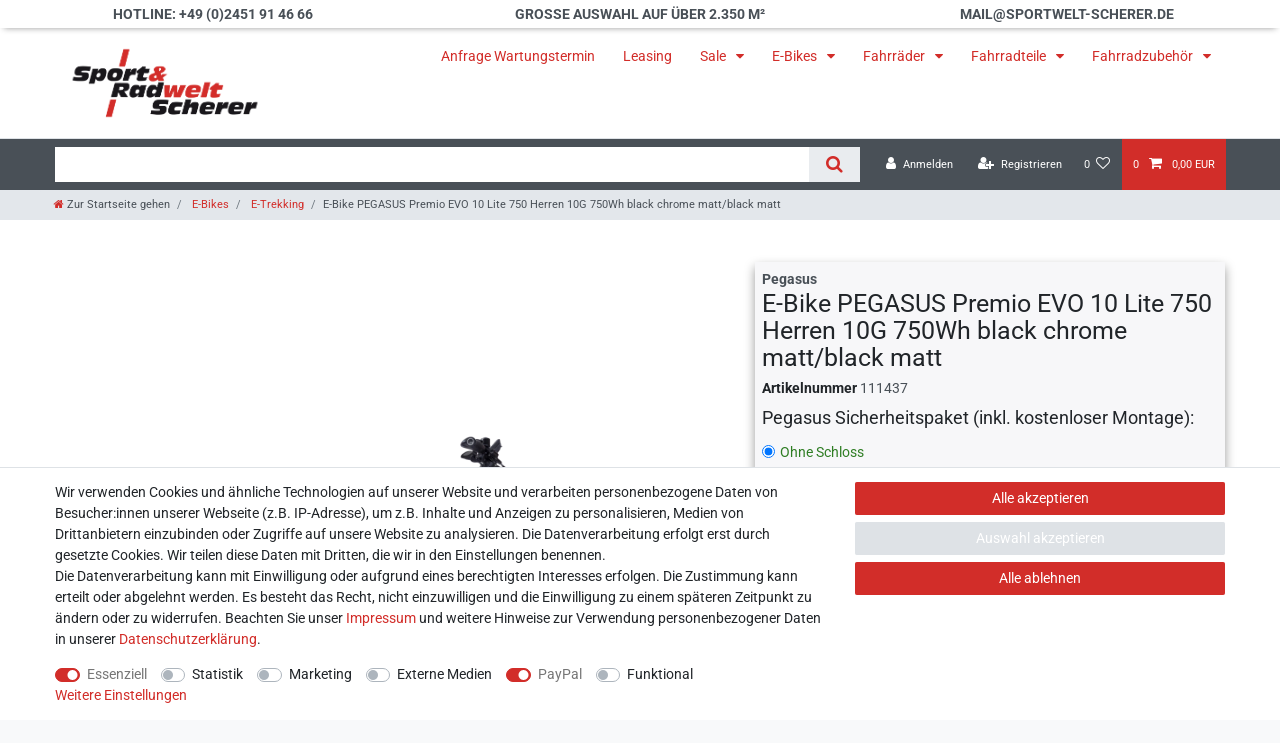

--- FILE ---
content_type: text/html; charset=UTF-8
request_url: https://www.sportwelt-scherer.de/elektroraeder/e-trekking/e-bike-pegasus-premio-evo-10-lite-750-herren-10g-750wh-black-chrome-matt-black-matt_111437_96770
body_size: 121117
content:






<!DOCTYPE html>

<html lang="de" data-framework="vue" prefix="og: http://ogp.me/ns#" class="icons-loading">

<head>
                        

    <script type="text/javascript">
    (function() {
        var _availableConsents = {"necessary.consent":[true,[],null],"necessary.consentActiveStatus":[true,["consentActiveStatus","_transaction_ids","cr-freeze"],null],"necessary.externalId":[true,["externalID"],null],"necessary.session":[true,[],null],"necessary.csrf":[true,["XSRF-TOKEN"],null],"necessary.shopbooster_cookie":[true,["plenty_cache"],null],"tracking.googleanalytics":[false,["\/^_gat_UA-\/","\/^_ga_\/","_ga","_gid","_gat","AMP_TOKEN","__utma","__utmt","__utmb","__utmc","__utmz","__utmv","__utmx","__utmxx","_gaexp","_opt_awcid","_opt_awmid","_opt_awgid","_opt_awkid","_opt_utmc"],false],"tracking.bingads":[false,["UET","_uetsid_exp","_uetmsclkid_exp","_uetmsclkid","_uetsid","SRCHHPGUSR","SRCHUSR","MSCC","SRCHUID","_SS","_EDGE_S","SRCHD","MUID","_RwBf","_HPVN","ipv6","_uetvid"],false],"tracking.clarity":[false,["_clck","_clsk"],false],"marketing.googleads":[false,["_gcl_au","IDE","1P_JAR","AID","ANID","CONSENT","DSID","DV","NID","APISID","HSID","SAPISID","SID","SIDCC","SSID","test_cookie"],false],"media.googleMaps":[null,[],null],"media.reCaptcha":[false,[],false],"paypal.paypal-cookies":[true,["X-PP-SILOVER","X-PP-L7","tsrc","paypalplus_session_v2"],true],"convenience.tagmanager":[false,["no-cookies"],false],"convenience.languageDetection":[null,[],null]};
        var _allowedCookies = ["plenty_cache","consentActiveStatus","_transaction_ids","cr-freeze","externalID","XSRF-TOKEN","X-PP-SILOVER","X-PP-L7","tsrc","paypalplus_session_v2","plenty-shop-cookie","PluginSetPreview","SID_PLENTY_ADMIN_2354","PreviewCookie"] || [];

        window.ConsentManager = (function() {
            var _consents = (function() {
                var _rawCookie = document.cookie.split(";").filter(function (cookie) {
                    return cookie.trim().indexOf("plenty-shop-cookie=") === 0;
                })[0];

                if (!!_rawCookie) {
                    try {
                        _rawCookie = decodeURIComponent(_rawCookie);
                    } catch (e) {
                        document.cookie = "plenty-shop-cookie= ; expires = Thu, 01 Jan 1970 00:00:00 GMT"
                        return null;
                    }

                    try {
                        return JSON.parse(
                            _rawCookie.trim().substr("plenty-shop-cookie=".length)
                        );
                    } catch (e) {
                        return null;
                    }
                }
                return null;
            })();

            Object.keys(_consents || {}).forEach(function(group) {
                if(typeof _consents[group] === 'object' && _consents[group] !== null)
                {
                    Object.keys(_consents[group] || {}).forEach(function(key) {
                        var groupKey = group + "." + key;
                        if(_consents[group][key] && _availableConsents[groupKey] && _availableConsents[groupKey][1].length) {
                            Array.prototype.push.apply(_allowedCookies, _availableConsents[groupKey][1]);
                        }
                    });
                }
            });

            if(!_consents) {
                Object.keys(_availableConsents || {})
                    .forEach(function(groupKey) {
                        if(_availableConsents[groupKey] && ( _availableConsents[groupKey][0] || _availableConsents[groupKey][2] )) {
                            Array.prototype.push.apply(_allowedCookies, _availableConsents[groupKey][1]);
                        }
                    });
            }

            var _setResponse = function(key, response) {
                _consents = _consents || {};
                if(typeof key === "object" && typeof response === "undefined") {
                    _consents = key;
                    document.dispatchEvent(new CustomEvent("consent-change", {
                        detail: {key: null, value: null, data: key}
                    }));
                    _enableScriptsOnConsent();
                } else {
                    var groupKey = key.split(".")[0];
                    var consentKey = key.split(".")[1];
                    _consents[groupKey] = _consents[groupKey] || {};
                    if(consentKey === "*") {
                        Object.keys(_availableConsents).forEach(function(aKey) {
                            if(aKey.split(".")[0] === groupKey) {
                                _consents[groupKey][aKey.split(".")[1]] = response;
                            }
                        });
                    } else {
                        _consents[groupKey][consentKey] = response;
                    }
                    document.dispatchEvent(new CustomEvent("consent-change", {
                        detail: {key: key, value: response, data: _consents}
                    }));
                    _enableScriptsOnConsent();
                }
                if(!_consents.hasOwnProperty('_id')) {
                    _consents['_id'] = "dbba1b9cdf9e7ee884e42f378c93cc238dca61a7";
                }

                Object.keys(_availableConsents).forEach(function(key) {
                    if((_availableConsents[key][1] || []).length > 0) {
                        if(_isConsented(key)) {
                            _availableConsents[key][1].forEach(function(cookie) {
                                if(_allowedCookies.indexOf(cookie) < 0) _allowedCookies.push(cookie);
                            });
                        } else {
                            _allowedCookies = _allowedCookies.filter(function(cookie) {
                                return _availableConsents[key][1].indexOf(cookie) < 0;
                            });
                        }
                    }
                });

                document.cookie = "plenty-shop-cookie=" + JSON.stringify(_consents) + "; path=/; secure";
            };
            var _hasResponse = function() {
                return _consents !== null;
            };

            var _expireDate = function() {
                var expireSeconds = 0;
                                const date = new Date();
                date.setSeconds(date.getSeconds() + expireSeconds);
                const offset = date.getTimezoneOffset() / 60;
                date.setHours(date.getHours() - offset)
                return date.toUTCString();
            }
            var _isConsented = function(key) {
                var groupKey = key.split(".")[0];
                var consentKey = key.split(".")[1];

                if (consentKey === "*") {
                    return Object.keys(_availableConsents).some(function (aKey) {
                        var aGroupKey = aKey.split(".")[0];
                        return aGroupKey === groupKey && _isConsented(aKey);
                    });
                } else {
                    if(!_hasResponse()) {
                        return _availableConsents[key][0] || _availableConsents[key][2];
                    }

                    if(_consents.hasOwnProperty(groupKey) && _consents[groupKey].hasOwnProperty(consentKey))
                    {
                        return !!_consents[groupKey][consentKey];
                    }
                    else {
                        if(!!_availableConsents[key])
                        {
                            return _availableConsents[key][0];
                        }

                        console.warn("Cookie has been blocked due to not being registered: " + key);
                        return false;
                    }
                }
            };
            var _getConsents = function() {
                var _result = {};
                Object.keys(_availableConsents).forEach(function(key) {
                    var groupKey = key.split(".")[0];
                    var consentKey = key.split(".")[1];
                    _result[groupKey] = _result[groupKey] || {};
                    if(consentKey !== "*") {
                        _result[groupKey][consentKey] = _isConsented(key);
                    }
                });
                return _result;
            };
            var _isNecessary = function(key) {
                return _availableConsents.hasOwnProperty(key) && _availableConsents[key][0];
            };
            var _enableScriptsOnConsent = function() {
                var elementsToEnable = document.querySelectorAll("script[data-cookie-consent]");
                Array.prototype.slice.call(elementsToEnable).forEach(function(el) {
                    if(el.dataset && el.dataset.cookieConsent && _isConsented(el.dataset.cookieConsent) && el.type !== "application/javascript") {
                        var newScript = document.createElement("script");
                        if(el.src) {
                            newScript.src = el.src;
                        } else {
                            newScript.textContent = el.textContent;
                        }
                        el.parentNode.replaceChild(newScript, el);
                    }
                });
            };
            window.addEventListener("load", _enableScriptsOnConsent);
                        // Cookie proxy
            (function() {
                var _data = {};
                var _splitCookieString = function(cookiesString) {

                    var _allCookies = cookiesString.split(";");
                    var regex = /[^=]+=[^;]*;?((?:expires|path|domain)=[^;]*;)*/gm;
                    var cookies = [];

                    _allCookies.forEach(function(cookie){
                        if(cookie.trim().indexOf("plenty-shop-cookie=") === 0) {
                            var cookieString = decodeURIComponent(cookiesString);
                            var match;
                            while((match = regex.exec(cookieString)) !== null) {
                                if(match.index === match.lastIndex) {
                                    regex.lastIndex++;
                                }
                                cookies.push(match[0]);
                            }
                        } else if(cookie.length) {
                            cookies.push(cookie);
                        }
                    });

                    return cookies;

                };
                var _parseCookies = function (cookiesString) {
                    return _splitCookieString(cookiesString).map(function(cookieString) {
                        return _parseCookie(cookieString);
                    });
                };
                var _parseCookie = function(cookieString) {
                    var cookie = {
                        name: null,
                        value: null,
                        params: {}
                    };
                    var match = /^([^=]+)=([^;]*);*((?:[^;]*;?)*)$/.exec(cookieString.trim());
                    if(match && match[1]) {
                        cookie.name = match[1];
                        cookie.value = match[2];

                        (match[3] || "").split(";").map(function(param) {
                            return /^([^=]+)=([^;]*);?$/.exec(param.trim());
                        }).filter(function(param) {
                            return !!param;
                        }).forEach(function(param) {
                            cookie.params[param[1]] = param[2];
                        });

                        if(cookie.params && !cookie.params.path) {
                            cookie.params.path = "/";
                        }
                    }

                    return cookie;
                };
                var _isAllowed = function(cookieName) {
                    return _allowedCookies.some(function(allowedCookie) {
                        var match = /^\/(.*)\/([gmiy]*)$/.exec(allowedCookie);
                        return (match && match[1] && (new RegExp(match[1], match[2])).test(cookieName))
                            || allowedCookie === cookieName;
                    });
                };
                var _set = function(cookieString) {
                    var cookie = _parseCookie(cookieString);
                                                                    var domainParts = (window.location.host || window.location.hostname).split(".");
                        if(domainParts[0] === "www") {
                            domainParts.shift();
                            cookie.domain = "." + domainParts.join(".");
                        } else {
                            cookie.domain = (window.location.host || window.location.hostname);
                        }
                                        if(cookie && cookie.name) {
                        if(_isAllowed(cookie.name)) {
                            var cookieValue = cookie.value || "";
                            _data[cookie.name] = cookieValue + Object.keys(cookie.params || {}).map(function(paramKey) {
                                                            if(paramKey === "expires") {
                                    return "";
                                }
                                                            return "; " + paramKey.trim() + "=" + cookie.params[paramKey].trim();
                            }).join("");
                        } else {
                            _data[cookie.name] = null;
                            console.warn("Cookie has been blocked due to privacy settings: " + cookie.name);
                        }
                        _update();
                    }
                };
                var _get = function() {
                    return Object.keys(_data).filter(function (key) {
                        return !!_data[key];
                    }).map(function (key) {
                        return key + "=" + (_data[key].split(";")[0]);
                    }).join("; ");
                };
                var _update = function() {
                    delete document.cookie;
                    var cookies = _parseCookies(document.cookie);
                    Object.keys(_data).forEach(function(key) {
                        if(!_data[key]) {
                            // unset cookie
                            var domains = (window.location.host || window.location.hostname).split(".");
                            while(domains.length > 1) {
                                document.cookie = key + "=; path=/; expires=Thu, 01 Jan 1970 00:00:01 GMT; domain="+domains.join(".");
                                document.cookie = key + "=; path=/; expires=Thu, 01 Jan 1970 00:00:01 GMT; domain=."+domains.join(".");
                                domains.shift();
                            }
                            document.cookie = key + "=; path=/; expires=Thu, 01 Jan 1970 00:00:01 GMT;";
                            delete _data[key];
                        } else {
                            var existingCookie = cookies.find(function(cookie) { return cookie.name === key; });
                            var parsedData = _parseCookie(key + "=" + _data[key]);
                            if(!existingCookie || existingCookie.value !== parsedData.value) {
                                document.cookie = key + "=" + _data[key];
                            } else {
                                // console.log('No changes to cookie: ' + key);
                            }
                        }
                    });

                    if(!document.__defineGetter__) {
                        Object.defineProperty(document, 'cookie', {
                            get: _get,
                            set: _set
                        });
                    } else {
                        document.__defineGetter__('cookie', _get);
                        document.__defineSetter__('cookie', _set);
                    }
                };

                _splitCookieString(document.cookie).forEach(function(cookie)
                {
                    _set(cookie);
                });

                _update();
            })();
            
            return {
                setResponse: _setResponse,
                hasResponse: _hasResponse,
                isConsented: _isConsented,
                getConsents: _getConsents,
                isNecessary: _isNecessary
            };
        })();
    })();
</script>


    
<meta charset="utf-8">
<meta http-equiv="X-UA-Compatible" content="IE=edge">
<meta name="viewport" content="width=device-width, initial-scale=1">
<meta name="generator" content="plentymarkets" />
<meta name="format-detection" content="telephone=no"> 
<link rel="icon" type="image/x-icon" href="/favicon.ico">



            <link rel="canonical" href="https://www.sportwelt-scherer.de/elektroraeder/e-trekking/e-bike-pegasus-premio-evo-10-lite-750-herren-10g-750wh-black-chrome-matt-black-matt_111437_96770">
    
                        <link rel="alternate" hreflang="x-default" href="https://www.sportwelt-scherer.de/elektroraeder/e-trekking/e-bike-pegasus-premio-evo-10-lite-750-herren-10g-750wh-black-chrome-matt-black-matt_111437_96770"/>
                    <link rel="alternate" hreflang="de" href="https://www.sportwelt-scherer.de/elektroraeder/e-trekking/e-bike-pegasus-premio-evo-10-lite-750-herren-10g-750wh-black-chrome-matt-black-matt_111437_96770"/>
            
<style data-font="Custom-Font">
    
        
    @font-face {
        font-family: "Custom-Font";
        src: url("https://cdn02.plentymarkets.com/fsxbsoqhfg6e/frontend/font/Roboto-Regular.ttf");
        font-display: optional;
    }
            
    @font-face {
        font-family: "Custom-Font";
        src: url("https://cdn02.plentymarkets.com/fsxbsoqhfg6e/frontend/font/Roboto-Bold.ttf");
        font-display: optional;
        font-weight: bold;
    }
            
    @font-face {
        font-family: "Custom-Font";
        src: url("https://cdn02.plentymarkets.com/fsxbsoqhfg6e/frontend/font/Roboto-Italic.ttf");
        font-display: optional;
        font-style: italic;
    }
            
    @font-face {
        font-family: "Custom-Font";
        src: url("https://cdn02.plentymarkets.com/fsxbsoqhfg6e/frontend/font/Roboto-BoldItalic.ttf");
        font-display: optional;
        font-weight: bold;
        font-style: italic;
    }
    
        .icons-loading .fa { visibility: hidden !important; }
</style>

<link rel="preload" href="https://cdn02.plentymarkets.com/fsxbsoqhfg6e/plugin/78/ceres/css/ceres-icons.css" as="style" onload="this.onload=null;this.rel='stylesheet';">
<noscript><link rel="stylesheet" href="https://cdn02.plentymarkets.com/fsxbsoqhfg6e/plugin/78/ceres/css/ceres-icons.css"></noscript>


<link rel="preload" as="style" href="https://cdn02.plentymarkets.com/fsxbsoqhfg6e/plugin/78/ceres/css/ceres-base.css?v=de9f791fa07871a81ca6789916775801de3680b6">
    <link rel="stylesheet" href="https://cdn02.plentymarkets.com/fsxbsoqhfg6e/plugin/78/ceres/css/ceres-base.css?v=de9f791fa07871a81ca6789916775801de3680b6">


<script type="application/javascript">
    /*! loadCSS. [c]2017 Filament Group, Inc. MIT License */
    /* This file is meant as a standalone workflow for
    - testing support for link[rel=preload]
    - enabling async CSS loading in browsers that do not support rel=preload
    - applying rel preload css once loaded, whether supported or not.
    */
    (function( w ){
        "use strict";
        // rel=preload support test
        if( !w.loadCSS ){
            w.loadCSS = function(){};
        }
        // define on the loadCSS obj
        var rp = loadCSS.relpreload = {};
        // rel=preload feature support test
        // runs once and returns a function for compat purposes
        rp.support = (function(){
            var ret;
            try {
                ret = w.document.createElement( "link" ).relList.supports( "preload" );
            } catch (e) {
                ret = false;
            }
            return function(){
                return ret;
            };
        })();

        // if preload isn't supported, get an asynchronous load by using a non-matching media attribute
        // then change that media back to its intended value on load
        rp.bindMediaToggle = function( link ){
            // remember existing media attr for ultimate state, or default to 'all'
            var finalMedia = link.media || "all";

            function enableStylesheet(){
                // unbind listeners
                if( link.addEventListener ){
                    link.removeEventListener( "load", enableStylesheet );
                } else if( link.attachEvent ){
                    link.detachEvent( "onload", enableStylesheet );
                }
                link.setAttribute( "onload", null );
                link.media = finalMedia;
            }

            // bind load handlers to enable media
            if( link.addEventListener ){
                link.addEventListener( "load", enableStylesheet );
            } else if( link.attachEvent ){
                link.attachEvent( "onload", enableStylesheet );
            }

            // Set rel and non-applicable media type to start an async request
            // note: timeout allows this to happen async to let rendering continue in IE
            setTimeout(function(){
                link.rel = "stylesheet";
                link.media = "only x";
            });
            // also enable media after 3 seconds,
            // which will catch very old browsers (android 2.x, old firefox) that don't support onload on link
            setTimeout( enableStylesheet, 3000 );
        };

        // loop through link elements in DOM
        rp.poly = function(){
            // double check this to prevent external calls from running
            if( rp.support() ){
                return;
            }
            var links = w.document.getElementsByTagName( "link" );
            for( var i = 0; i < links.length; i++ ){
                var link = links[ i ];
                // qualify links to those with rel=preload and as=style attrs
                if( link.rel === "preload" && link.getAttribute( "as" ) === "style" && !link.getAttribute( "data-loadcss" ) ){
                    // prevent rerunning on link
                    link.setAttribute( "data-loadcss", true );
                    // bind listeners to toggle media back
                    rp.bindMediaToggle( link );
                }
            }
        };

        // if unsupported, run the polyfill
        if( !rp.support() ){
            // run once at least
            rp.poly();

            // rerun poly on an interval until onload
            var run = w.setInterval( rp.poly, 500 );
            if( w.addEventListener ){
                w.addEventListener( "load", function(){
                    rp.poly();
                    w.clearInterval( run );
                } );
            } else if( w.attachEvent ){
                w.attachEvent( "onload", function(){
                    rp.poly();
                    w.clearInterval( run );
                } );
            }
        }


        // commonjs
        if( typeof exports !== "undefined" ){
            exports.loadCSS = loadCSS;
        }
        else {
            w.loadCSS = loadCSS;
        }
    }( typeof global !== "undefined" ? global : this ) );

    (function() {
        var checkIconFont = function() {
            if(!document.fonts || document.fonts.check("1em FontAwesome")) {
                document.documentElement.classList.remove('icons-loading');
            }
        };

        if(document.fonts) {
            document.fonts.addEventListener("loadingdone", checkIconFont);
            window.addEventListener("load", checkIconFont);
        }
        checkIconFont();
    })();
</script>

                    

<!-- Extend the existing style with a template -->
            <link rel="preload" href="https://cdn02.plentymarkets.com/fsxbsoqhfg6e/plugin/78/blog/css/blog_entrypoint.css?v=211" as="style">
<link rel="stylesheet" href="https://cdn02.plentymarkets.com/fsxbsoqhfg6e/plugin/78/blog/css/blog_entrypoint.css?v=211" media="print" onload="this.media='all'">


                            
    

<script>

    
    function setCookie(name,value,days) {
        var expires = "";
        if (days) {
            var date = new Date();
            date.setTime(date.getTime() + (days*24*60*60*1000));
            expires = "; expires=" + date.toUTCString();
        }
        document.cookie = name + "=" + (value || "")  + expires + "; path=/";
    }
    function getCookie(name) {
        var nameEQ = name + "=";
        var ca = document.cookie.split(';');
        for (var i = 0; i < ca.length; i++) {
            var c = ca[i];
            while (c.charAt(0) == ' ') c = c.substring(1, c.length);
            if (c.indexOf(nameEQ) == 0) return c.substring(nameEQ.length, c.length);
        }
        return null;
    }

    if (getCookie("externalID") == null) {
        setCookie("externalID",  '6976eba8af592' + Math.random(), 100);
    }

    let consentActiveStatus = [{"googleanalytics":"false","googleads":"false","facebookpixel":"false","bingads":"true","pinterest":"false","adcell":"false","econda":"false","channelpilot":"false","sendinblue":"false","hotjar":"false","moebelde":"false","intelligentreach":"false","clarity":"true","awin":"false","belboon":"false"}];
    setCookie("consentActiveStatus",JSON.stringify(consentActiveStatus),100);

    function normalizeString(a) {
        return a.replace(/[^\w\s]/gi, '');
    }

    function convertAttributesToText(attributes){
        var variantText = '';

        if(attributes.length){
            for(let i = 0; i < attributes.length ; i++){
                variantText+= attributes[i]["value"]["names"]["name"];
                if(i !== (attributes.length-1)){
                    variantText+= ", ";
                }
            }
        }
        return variantText;
    }

    function sendProductListClick(position, products) {
        var payload = {
            'ecommerce': {
                'currencyCode': '',
                'click': {
                    'actionField': {'list': ''},
                    'products': new Array(products[position])
                }
            },
            'ga4Event': 'select_item',
            'nonInteractionHit': false,
            'event': 'ecommerceEvent',
            'eventCategory': 'E-Commerce',
            'eventAction': 'Produktklick',
            'eventLabel': '',
            'eventValue': undefined
        };
        dataLayer.push(payload);    }

    function capiCall(payload){
            }

    window.dataLayer = window.dataLayer || [];
    function gtag() { window.dataLayer.push(arguments);}
    let plentyShopCookie = getCookie("plenty-shop-cookie");
    plentyShopCookie = (typeof plentyShopCookie === "undefined") ? '' : JSON.parse(decodeURIComponent(plentyShopCookie));
    

    
        if(plentyShopCookie) {
            let hasConsentedToMicrosoftAds = false;
            let microsoftConsentObject = {};

                        hasConsentedToMicrosoftAds = plentyShopCookie
        .tracking.
            bingads;
            
            if (hasConsentedToMicrosoftAds) {
                microsoftConsentObject = {
                    ad_storage: 'granted'
                };

                window.uetq = window.uetq || [];
                window.uetq.push('consent', 'default', microsoftConsentObject);
            }
        }
    
                    let ad_storage =  'denied';
        let ad_user_data = 'denied';
        let ad_personalization = 'denied';
        let analytics_storage = 'denied';

        if(plentyShopCookie){
            ad_storage=  plentyShopCookie.marketing.googleads ? 'granted' : 'denied';
            ad_user_data=  plentyShopCookie.marketing.googleads ? 'granted' : 'denied';
            ad_personalization=  plentyShopCookie.marketing.googleads ? 'granted' : 'denied';
            analytics_storage=  plentyShopCookie.marketing.googleads ? 'granted' : 'denied';
                    }

        let consentObject = {
            ad_storage: ad_storage,
            ad_user_data: ad_user_data,
            ad_personalization: ad_personalization,
            analytics_storage: analytics_storage
        };

        gtag('consent', 'default', consentObject);
    

    document.addEventListener("consent-change", function (e){

        
        var consentIntervall = setInterval(function(){

            
                let consentObject = {
                    ad_storage: e.detail.data.marketing.googleads ? 'granted' : 'denied',
                    ad_user_data: e.detail.data.marketing.googleads ? 'granted' : 'denied',
                    ad_personalization: e.detail.data.marketing.googleads ? 'granted' : 'denied',
                    analytics_storage: e.detail.data.marketing.googleads ? 'granted' : 'denied'
                };

                gtag('consent', 'update', consentObject );

            
            
                let hasConsentedToMicrosoftAds = false;
                let basicMicrosoftConsentObject = {};

                                    hasConsentedToMicrosoftAds = e.detail.data.tracking.bingads;
                
                if (hasConsentedToMicrosoftAds) {
                    basicMicrosoftConsentObject = {
                        ad_storage: 'granted'
                    };

                    window.uetq = window.uetq || [];
                    window.uetq.push('consent', 'update', basicMicrosoftConsentObject);
                }

            
            var payload = {
                'event': 'consentChanged'
            };
            dataLayer.push(payload);
            clearInterval(consentIntervall);
        }, 200);
    });
</script>


            



    
    
                
    
    

    
    
    
    
    

                    


<meta name="robots" content="all">
    <meta name="description" content="Das Premio EVO 10 Lite 750 E-Bike von PEGASUS finden Sie bei Sportwelt Scherer &amp;amp;#9990; 02451 91 46 66 &amp;amp;#9654; Riesenauswahl auf 2300 qm &amp;amp;#9654; schneller Versand Stressfrei">
    <meta name="keywords" content="pegasus, premio evo 10 lite 750, diamant, e-city / e-trekking, 10 gang, bosch performance line cx (smart system) 25/85nm, bosch kiox, 750 wh, smart, smart system, bosch powertube, powertube, chrome matt, black matt,">
<meta property="og:title" content="E-Bike PEGASUS Premio EVO 10 Lite 750 Herren 10G 750Wh black chrome matt/black matt
         | Sport-  und Radwelt Scherer"/>
<meta property="og:type" content="article"/>
<meta property="og:url" content="https://www.sportwelt-scherer.de/elektroraeder/e-trekking/e-bike-pegasus-premio-evo-10-lite-750-herren-10g-750wh-black-chrome-matt-black-matt_111437_96770"/>
<meta property="og:image" content="https://cdn02.plentymarkets.com/fsxbsoqhfg6e/item/images/111437/full/64737960-647379-HV-HE-E-Bike-PEGASUS-Premio-EVO-10-Lite-750-Herren-10G-750Wh-black-chrome-matt-black-matt-111437.png"/>
<meta property="thumbnail" content="https://cdn02.plentymarkets.com/fsxbsoqhfg6e/item/images/111437/full/64737960-647379-HV-HE-E-Bike-PEGASUS-Premio-EVO-10-Lite-750-Herren-10G-750Wh-black-chrome-matt-black-matt-111437.png"/>

<script type="application/ld+json">
            {
                "@context"      : "https://schema.org/",
                "@type"         : "Product",
                "@id"           : "96770",
                "name"          : "E-Bike PEGASUS Premio EVO 10 Lite 750 Herren 10G 750Wh black chrome matt/black matt",
                "category"      : "E-Trekking",
                "releaseDate"   : "",
                "image"         : "https://cdn02.plentymarkets.com/fsxbsoqhfg6e/item/images/111437/preview/64737960-647379-HV-HE-E-Bike-PEGASUS-Premio-EVO-10-Lite-750-Herren-10G-750Wh-black-chrome-matt-black-matt-111437.png",
                "identifier"    : "96770",
                "description"   : "E-Bike PEGASUS Premio EVO 10 Lite 750 10G 750Wh black chrome matt/black matt Beschreibung: Das Pegasus Premio EVO 10 Lite ist ein hochwertiges E-Bike von Pegasus. Die Umfangreiche Ausstattung beinhaltet eine leistungsstarken Bosch Performance CX Motor und einen großen 7501 Wh Akku, der für große Reichweiten sorgt. Technische Spezifikationen Farbe: black chrome matt/black mattZulässiges Gesamtgewicht: 135 kg (Fahrrad, Fahrer und Ausrüstung)Radgröße: 28 ZollRahmenmaterial: AluminiumMotor: Bosch Performance Line CX (Smart System) 25/85NmAkku: Bosch PowerTube Horizontal 750 WhAkku-Position: Downtube integriertDisplay: Bosch Kiox 300Nabe/Schaltungsart: 10 Gang KettenschaltungGabel: SR SUNTOUR NCX-D-AIR DS LO CTS 15AH-SFederweg (vorne): 75 mmSteuersatz: FSA, No.57SCLenker: AluminiumVorbau: Aluminium, verstellbarSattelstütze: Aluminium, 10 mm OffsetSattel: ComodoroGriffe: ERGON GP-10-L/GC10Bremstyp: Hydraulische ScheibenbremseBremsscheibe: 180 mm / Center LockBremsscheibe hinten: 180 mm / Center LockBremse: SHIMANO BR-MT200Schalthebel: SHIMANO Deore SL-M4100-RSchaltwerk: SHIMANO Deore RD-M5120-SGSSchaltungsart: 10 Gang KettenschaltungKurbelgarnitur: FSA CK-220 (GEN4)Kassette: SHIMANO CS-M4100-10, 11-46TKette: KMC X10ENabe: SHIMANO HB-MT400Nabe (Hinterrad): SHIMANO FH-M3050QRFelge: RYDE Taurus 2000Bereifung: SCHWALBE Marathon Plus Performance, Smart Guard, Twin SkinReifengröße (ETRTO): 50-622Reifengröße (Zoll): 28 x 2,00Frontleuchte: FUXON FS-50 EB, 50 Lux, LEDRückleuchte: FUXON RZ-100 EBPedale: wellgo C-211, mit SandpapierSchutzbleche: SKS PET A60 SGepäckträger: MonkeyLoad ready",
                "disambiguatingDescription" : "Das Premio EVO 10 Lite ist ein hochwertiges E-Bike von Pegasus",
                "manufacturer"  : {
                    "@type"         : "Organization",
                    "name"          : "Pegasus"
                },
                "brand"         : {
                    "@type"         : "Brand",
                    "name"          : "Pegasus"
                },
                "sku"           : "64737955",
                "gtin"          : "4063518193332",
                "gtin13"        : "4063518193332",
                "offers": {
                    "@type"         : "Offer",
                    "priceCurrency" : "EUR",
                    "price"         : "3239.00",
                    "url"           : "https://www.sportwelt-scherer.de/elektroraeder/e-trekking/e-bike-pegasus-premio-evo-10-lite-750-herren-10g-750wh-black-chrome-matt-black-matt_111437_96770",
                    "priceSpecification":[
                                                    {
                                "@type": "UnitPriceSpecification",
                                "price": "4049.00",
                                "priceCurrency": "EUR",
                                "priceType": "ListPrice",
                                "referenceQuantity": {
                                    "@type": "QuantitativeValue",
                                    "value": "1",
                                    "unitCode": "C62"
                                }
                            },
                                                {
                            "@type": "UnitPriceSpecification",
                            "price": "3239.00",
                            "priceCurrency": "EUR",
                            "priceType": "SalePrice",
                            "referenceQuantity": {
                                "@type": "QuantitativeValue",
                                "value": "1",
                                "unitCode": "C62"
                            }
                        }

                    ],
                    "availability"  : "https://schema.org/OutOfStock",
                    "itemCondition" : "https://schema.org/NewCondition"
                },
                "depth": {
                    "@type"         : "QuantitativeValue",
                    "value"         : "0"
                },
                "width": {
                    "@type"         : "QuantitativeValue",
                    "value"         : "0"
                },
                "height": {
                    "@type"         : "QuantitativeValue",
                    "value"         : "0"
                },
                "weight": {
                    "@type"         : "QuantitativeValue",
                    "value"         : "32000"
                }
            }
        </script>

<title>E-Bike PEGASUS Premio EVO 10 Lite 750 Herren 10G 750Wh black chrome matt/black matt
         | Sport-  und Radwelt Scherer</title>

            <script>        let isSignUp = false;        document.addEventListener("onSignUpSuccess", function (e) {                        isSignUp = true;            localStorage.setItem("signupTime", new Date().getTime());        });        document.addEventListener("onSetUserData", function (e) {                        if (e.detail.oldState.user.userData == null && e.detail.newState.user.userData !== null) {                let lastSignUpTime = localStorage.getItem("signupTime");                let timeDiff = new Date().getTime() - lastSignUpTime;                let is24HoursPassed = timeDiff > 24 * 60 * 60 * 1000;                if (isSignUp || is24HoursPassed) {                                        var payload = {                        'event': isSignUp ? 'sign_up' : 'login',                        'user_id': e.detail.newState.user.userData.id,                        'pageType': 'tpl.item'                    };                    dataLayer.push(payload);                                        isSignUp = false;                }            }        });        document.addEventListener("onSetComponent", function (e) {            console.log(e.detail);            if(e.detail.payload.component === "basket-preview"){                var payload = {                    'event': 'funnel_event',                    'action': 'OPEN_BASKET_PREVIEW',                };                dataLayer.push(payload);                            }        });        document.addEventListener("onSetCouponCode", function (e) {            console.log(e.detail);            if(e.detail.payload !== null){                var payload = {                    'event': 'funnel_event',                    'action': 'COUPON_CODE_ADDED',                    'couponCode': e.detail.payload                };                dataLayer.push(payload);                            }        });                var payload ={            'event': 'facebookEvent',            'event_id': '6976eba8b00f5' + Math.random(),            'facebookEventName': 'PageView'        };        dataLayer.push(payload);        capiCall(payload);                document.addEventListener("onAddWishListId", function (e) {            var payload = {                'event': 'AddToWishlist',                'event_id': '6976eba8b00f5' + Math.random(),                'ga4Event': 'add_to_wishlist',                'content_name': 'Artikeldetailseite',                'content_category': '',                'content_type': 'product',                'content_ids': e.detail.payload,                'contents': '',                'currency': 'EUR',                'value': '0.01'            };            dataLayer.push(payload);                    });        document.addEventListener("onSetWishListItems", function (e) {            console.log(e.detail.payload);            if (typeof e.detail.payload !== 'undefined') {                var products = [];                var idList = [];                var contents = [];                e.detail.payload.forEach(function (item, index) {                    products.push({                        id: item.data.item.id + '',                        name: item.data.texts.name1,                        price: item.data.prices.default.price.value + '',                        brand: item.data.item.manufacturer.externalName,                        category: 'E\u002DBikes\/E\u002DTrekking',                        variant: convertAttributesToText(item.data.attributes),                        position: index,                        list: 'Wunschliste'                    });                    contents.push({                        id: item.data.item.id,                        quantity: 1,                        item_price: item.data.prices.default.price.value                    });                    idList.push(item.id);                });                var payload = {                    'ecommerce': {                        'currencyCode': 'EUR',                        'impressions': products                    },                    'google_tag_params': {                        'ecomm_prodid': idList,                        'ecomm_pagetype': 'other',                        'ecomm_category': 'Wunschliste',                    },                    'content_ids': idList,                    'content_name': 'Wunschliste',                    'content_type': 'product',                    'contents': contents,                    'currency': 'EUR',                    'value': '0.01',                    'event': 'ecommerceEvent',                    'event_id': '6976eba8b00f5' + Math.random(),                    'ga4Event': 'view_item_list',                    'eventCategory': 'E-Commerce',                    'eventAction': 'Produktimpression',                    'eventLabel': 'Artikeldetailseite',                    'eventValue': undefined                };                dataLayer.push(payload);                capiCall(payload);            }        });        document.addEventListener("onContactFormSend", function (e) {            var payload ={                'event': 'facebookEvent',                'event_id': '6976eba8b00f5' + Math.random(),                'facebookEventName': 'Contact',                'currency': 'EUR',                'value': '0.01'            };            dataLayer.push(payload);            capiCall(payload);        });        document.addEventListener("onSetVariationOrderProperty", function (e) {            var payload = {                'event': 'facebookEvent',                'facebookEventName': 'CustomizeProduct',                'event_id': '6976eba8b00f5' + Math.random(),                'currency': 'EUR',                'value': '0.01'            };            dataLayer.push(payload);            capiCall(payload);        });        document.addEventListener("onAddBasketItem", function (e) {                        var payload = {                'ecommerce': {                    'currencyCode': 'EUR',                    'add': {                        'actionField':                            {'list': 'Artikeldetailseite'},                        'products': [{                            'id': e.detail.payload[0].variationId + '',                            'quantity': e.detail.payload[0].quantity,                            'price': e.detail.payload[0].price+'',                            'variant': convertAttributesToText(e.detail.payload[0].variation.data.attributes),                            'name': e.detail.payload[0].variation.data.texts.name1,                            'brand': e.detail.payload[0].variation.data.item.manufacturer.externalName,                            'category': 'E\u002DBikes\/E\u002DTrekking'                                                    }]                    }                },                'content_name': 'Artikeldetailseite',                'content_type': 'product',                'content_ids': e.detail.payload[0].variationId,                'contents': [{                    'id': e.detail.payload[0].variationId,                    'quantity': e.detail.payload[0].quantity,                    'item_price': e.detail.payload[0].price                }],                'currency': 'EUR',                'value': '0.01',                'addCartValue':e.detail.payload[0].price+'',                'addCartQty': e.detail.payload[0].quantity,                'addCartId':e.detail.payload[0].variationId + '',                'addCartVariant': convertAttributesToText(e.detail.payload[0].variation.data.attributes),                'addCartName': e.detail.payload[0].variation.data.texts.name1,                'addCartBrand': e.detail.payload[0].variation.data.item.manufacturer.externalName,                'addCartCategory': 'E\u002DBikes\/E\u002DTrekking',                'addCartImage': e.detail.payload[0].variation.data.images.all[0].url,                'addCartItemLink': "https://www.sportwelt-scherer.de/a-" + e.detail.payload[0].variation.data.item.id,                'nonInteractionHit': false,                'event': 'ecommerceEvent',                'event_id': '6976eba8b00f5' + Math.random(),                'ga4Event': 'add_to_cart',                'eventCategory': 'E-Commerce',                'eventAction': 'addToCart',                'eventLabel': undefined,                'eventValue': undefined            };            dataLayer.push(payload);            capiCall(payload);        }, false);        document.addEventListener("onRemoveBasketItem", function (e) {            changeQty('remove', e);        });        document.addEventListener("onUpdateBasketItemQuantity",function (e) {            function isCurrentItem(item) {                return item.id == e.detail.payload.id;            }            currentBasketItem = e.detail.oldState.basket.items.find(isCurrentItem);            var origQty = currentBasketItem.quantity;            var newQty = e.detail.payload.quantity;            var qtyDiff = newQty - origQty;            if (qtyDiff > 0) {                changeQty("add", e, qtyDiff);            }            else{                changeQty("remove", e, qtyDiff *= -1);            }        });        document.addEventListener("onUpdateBasketItem", function (e) {            function isCurrentItem(item) {                return item.id == e.detail.payload.id;            }            currentBasketItem = e.detail.oldState.basket.items.find(isCurrentItem);            var origQty = currentBasketItem.quantity;            var newQty = e.detail.payload.quantity;            var qtyDiff = newQty - origQty;            if (qtyDiff > 0) {                changeQty("add", e, qtyDiff);            }        });        function changeQty(action, e, qty = e.detail.quantity) {            var currentBasketItem;            if (e.type === "onRemoveBasketItem") {                function isCurrentItem(item) {                    return item.id == e.detail.payload;                }                currentBasketItem = e.detail.oldState.basket.items.find(isCurrentItem);                qty = currentBasketItem.quantity;            } else {                function isCurrentItem(item) {                    return item.variationId == e.detail.payload.variationId;                }                currentBasketItem = e.detail.newState.basket.items.find(isCurrentItem);            }                        var payload = {                'ecommerce': {                    'currencyCode': 'EUR',                    [action]: {                        'products': [{                            'name': currentBasketItem.variation.data.texts.name1,                            'id': currentBasketItem.variationId + '',                            'price': currentBasketItem.price + '',                            'variant': convertAttributesToText(currentBasketItem.variation.data.attributes),                            'brand': currentBasketItem.variation.data.item.manufacturer.externalName,                            'category': 'E\u002DBikes\/E\u002DTrekking',                            'quantity': qty                                                      }]                    }                },                'content_name': 'Warenkorbvorschau',                'content_type': 'product',                'content_ids': currentBasketItem.variationId,                'contents': [{                    'id': currentBasketItem.variationId,                    'quantity': qty,                    'item_price': currentBasketItem.price                }],                'currency': 'EUR',                'value': '0.01',                'addCartValue':currentBasketItem.price+'',                'addCartQty': currentBasketItem.quantity,                'addCartId':currentBasketItem.variationId + '',                'addCartVariant': convertAttributesToText(currentBasketItem.variation.data.attributes),                'addCartName': currentBasketItem.variation.data.texts.name1,                'addCartBrand': currentBasketItem.variation.data.item.manufacturer.externalName,                'addCartCategory': 'E\u002DBikes\/E\u002DTrekking',                'addCartImage':  currentBasketItem.variation.data.images.all[0].url,                'addCartItemLink': "https://www.sportwelt-scherer.de/a-" +  currentBasketItem.variation.data.item.id,                'nonInteractionHit': false,                'event': 'ecommerceEvent',                'event_id': '6976eba8b00f5' + Math.random(),                'eventCategory': 'E-Commerce',                'ga4Event' : action + (action === 'add' ? '_to': '_from') + '_cart',                'eventAction': action + 'FromCart',                'eventLabel': undefined,                'eventValue': undefined            };            dataLayer.push(payload);            if(action === "add"){                capiCall(payload);            }        }    </script><script>    var payload ={        'ecommerce': {            'currencyCode': 'EUR',            'detail': {                                'products': [{                    'id': '96770',                    'name': 'E\u002DBike\u0020PEGASUS\u0020Premio\u0020EVO\u002010\u0020Lite\u0020750\u0020Herren\u002010G\u0020750Wh\u0020black\u0020chrome\u0020matt\/black\u0020matt',                    'price': '3239',                    'brand': 'Pegasus',                    'category': 'E\u002DBikes\/E\u002DTrekking',                    'variant': '55 cm'                }]            }        },        'google_tag_params': {            'ecomm_prodid': '96770',            'ecomm_pagetype': 'product',            'ecomm_totalvalue': '3239',            'ecomm_category': 'E\u002DBikes\/E\u002DTrekking'        },        'content_ids': 96770,        'content_name': 'E\u002DBike\u0020PEGASUS\u0020Premio\u0020EVO\u002010\u0020Lite\u0020750\u0020Herren\u002010G\u0020750Wh\u0020black\u0020chrome\u0020matt\/black\u0020matt',        'content_type': 'product',        'contents': [{            'id': '96770',            'quantity': 1,            'item_price': 3239        }],        'currency': 'EUR',        'categoryId': 702,        'value': '0.01',        'event': 'ecommerceEvent',        'event_id': '6976eba8b00f5' + Math.random(),        'ga4Event' : 'view_item',        'eventCategory': 'E-Commerce',        'eventAction': 'Produktdetailseite',        'eventLabel': undefined,        'eventValue': undefined    };    dataLayer.push(payload);    capiCall(payload);        document.addEventListener("onVariationChanged", function (e) {            var payload = {                'event': 'facebookEvent',                'facebookEventName': 'CustomizeProduct',                'event_id': '6976eba8b00f5' + Math.random(),                'currency': 'EUR',                'value': '0.01'            };            dataLayer.push(payload);            capiCall(payload);        var payload = {            'ecommerce': {                'currencyCode': 'EUR',                'detail': {                    'products': [{                        'id': e.detail.documents[0].id + '',                        'name': e.detail.documents[0].data.texts.name1,                        'price': e.detail.documents[0].data.prices.default.price.value + '',                        'brand': e.detail.documents[0].data.item.manufacturer.externalName + '',                        'category': 'E\u002DBikes\/E\u002DTrekking',                        'variant': convertAttributesToText(e.detail.documents[0].data.attributes)                    }]                }            },            'google_tag_params': {                'ecomm_prodid': e.detail.documents[0].id,                'ecomm_pagetype': 'product',                'ecomm_totalvalue': e.detail.documents[0].data.prices.default.price.value,                'ecomm_category': 'E\u002DBikes\/E\u002DTrekking'            },            'content_ids': e.detail.documents[0].id,            'content_name': e.detail.documents[0].data.texts.name1,            'content_type': 'product',            'currency': 'EUR',            'value': '0.01',            'event': 'ecommerceEvent',            'event_id': '6976eba8b00f5' + Math.random(),            'ga4Event' : 'view_item',            'nonInteractionHit': false,            'eventCategory': 'E-Commerce',            'eventAction': 'Produktdetailseite',            'eventLabel': undefined,            'eventValue': undefined        };        dataLayer.push(payload);        capiCall(payload);    }, false);</script><!-- Google Tag Manager --><script type="text/plain" data-cookie-consent="convenience.tagmanager">        (function (w, d, s, l, i) {            w[l] = w[l] || [];            w[l].push({                'gtm.start':                    new Date().getTime(), event: 'gtm.js'            });            var f = d.getElementsByTagName(s)[0],                j = d.createElement(s), dl = l != 'dataLayer' ? '&l=' + l : '';            j.async = true;            j.src =                'https://www.googletagmanager.com/gtm.js?id=' + i + dl;            f.parentNode.insertBefore(j, f);        })(window, document, 'script', 'dataLayer', 'GTM-56CVR5V');</script><!-- End Google Tag Manager -->
            <style>
    #paypal_loading_screen {
        display: none;
        position: fixed;
        z-index: 2147483640;
        top: 0;
        left: 0;
        width: 100%;
        height: 100%;
        overflow: hidden;

        transform: translate3d(0, 0, 0);

        background-color: black;
        background-color: rgba(0, 0, 0, 0.8);
        background: radial-gradient(ellipse closest-corner, rgba(0,0,0,0.6) 1%, rgba(0,0,0,0.8) 100%);

        color: #fff;
    }

    #paypal_loading_screen .paypal-checkout-modal {
        font-family: "HelveticaNeue", "HelveticaNeue-Light", "Helvetica Neue Light", helvetica, arial, sans-serif;
        font-size: 14px;
        text-align: center;

        box-sizing: border-box;
        max-width: 350px;
        top: 50%;
        left: 50%;
        position: absolute;
        transform: translateX(-50%) translateY(-50%);
        cursor: pointer;
        text-align: center;
    }

    #paypal_loading_screen.paypal-overlay-loading .paypal-checkout-message, #paypal_loading_screen.paypal-overlay-loading .paypal-checkout-continue {
        display: none;
    }

    .paypal-checkout-loader {
        display: none;
    }

    #paypal_loading_screen.paypal-overlay-loading .paypal-checkout-loader {
        display: block;
    }

    #paypal_loading_screen .paypal-checkout-modal .paypal-checkout-logo {
        cursor: pointer;
        margin-bottom: 30px;
        display: inline-block;
    }

    #paypal_loading_screen .paypal-checkout-modal .paypal-checkout-logo img {
        height: 36px;
    }

    #paypal_loading_screen .paypal-checkout-modal .paypal-checkout-logo img.paypal-checkout-logo-pp {
        margin-right: 10px;
    }

    #paypal_loading_screen .paypal-checkout-modal .paypal-checkout-message {
        font-size: 15px;
        line-height: 1.5;
        padding: 10px 0;
    }

    #paypal_loading_screen.paypal-overlay-context-iframe .paypal-checkout-message, #paypal_loading_screen.paypal-overlay-context-iframe .paypal-checkout-continue {
        display: none;
    }

    .paypal-spinner {
        height: 30px;
        width: 30px;
        display: inline-block;
        box-sizing: content-box;
        opacity: 1;
        filter: alpha(opacity=100);
        animation: rotation .7s infinite linear;
        border-left: 8px solid rgba(0, 0, 0, .2);
        border-right: 8px solid rgba(0, 0, 0, .2);
        border-bottom: 8px solid rgba(0, 0, 0, .2);
        border-top: 8px solid #fff;
        border-radius: 100%
    }

    .paypalSmartButtons div {
        margin-left: 10px;
        margin-right: 10px;
    }
</style>                <style>.live-shopping-prices-inner {
  grid-area: top;
  margin-left: 0;
  background-color: yellow;
  padding-left: 10px;
  padding-block: 10px;
  border-radius: 15px;
  margin-bottom: 5px;
  color: black;
}

.live-shopping-prices {
  background-color: white !important;
  color: black !important;
}

.sale {
  font-size: 1.2rem;
}

.cmp-product-thumb .special-tags .badge {
  font-size: 1.1rem;
  font-weight: 900;
}

.paypal-checkout-button-container {
  margin-top: 0.5rem;
}

.page-content,
#page-body,
.header#page-header,
#page-header {
  background-color: #fff;
}

.header-container > .widget {
  background-color: #fff;
  max-width: none;
}

.navbar {
  background-color: #fff;
}

.navbar-brand img {
  max-height: 96px !important;
}

.main-navbar-collapsable {
  align-self: self-end;
}

.shadowTop {
  box-shadow: 0px 4px 6px -4px rgba(0, 0, 0, 0.4);
  margin: 0px;
}

@media screen and (max-width: 768px) {
  .hide_mobile {
    display: none;
  }
}

.alert-content-code {
  margin: 0 auto;
  font-size: 1.2em !important;
  font-weight: bold;
  text-align: center;
}

/* Media query for very small screens (e.g., smartphones) */
@media (max-width: 480px) {
  .alert-content-code {
    font-size: 0.9em !important; /* Adjust the value as needed */
  }
}

.live-shopping-item-name > a {
  font-weight: bold;
  font-size: 1.1rem;
  max-width: 250px;
}

.footer {
  padding-top: 50px;
}

.footer .btn {
  color: #fff;
}

.cmp-product-thumb {
  box-shadow: 0 5px 10px rgba(0, 0, 0, 0.2);
  transition: all 0.2s ease-in-out;
}

.cmp-product-thumb:hover {
  box-shadow: 0 7px 15px rgba(0, 0, 0, 0.15);
}

.cmp-product-thumb .thumb-content {
  text-align: right;
}

.cmp-product-thumb .thumb-title {
  font-size: 100%;
  color: inherit;
  font-weight: 700;
  line-height: 1.5em;
}

@media (min-width: 576px) {
  .cmp-product-thumb .thumb-title {
    height: 80px;
  }
}

.cmp-product-thumb .prices {
  display: block;
}

.cmp-product-thumb .price-view-port {
  flex: initial;
  float: left;
}

.cmp-product-thumb .price {
  color: inherit;
  font-weight: inherit;
  text-align: right;
}

.cmp-product-thumb .crossprice {
  color: var(--primary);
}

.list-controls #filterCollapse .page-content {
  box-shadow: 0 0 25px rgba(0, 0, 0, 0.3);
}

.card-columns > .card > div:not(.h3) {
  max-height: 140px;
  overflow-y: auto;
}

.card-columns > .card > .h3 {
  font-size: inherit;
  font-weight: bold;
}

.form-check {
  margin-bottom: 0;
}

.list-controls
  #filterCollapse
  .page-content
  .card
  .form-check
  .form-check-label,
.list-controls
  #filterCollapse
  .page-content
  .cmp-address-list
  .items
  > div:first-child
  .form-check
  .form-check-label,
.cmp-address-list
  .list-controls
  #filterCollapse
  .page-content
  .items
  > div:first-child
  .form-check
  .form-check-label {
  padding: 0.1rem 0;
}

@media (min-width: 576px) {
  .card-columns {
    margin-right: -2em;
    padding-top: 4em;
  }

  .list-controls .filter-toggle {
    color: #fff;
    background-color: #e21a1a;
    border-color: #e21a1a;
    right: 1.5em;
  }

  .list-controls #filterCollapse .page-content > .row {
    position: absolute;
    top: 2em;
    right: 2em;
  }
}

.page-singleitem .sticky-element {
  background-color: #f7f7f9;
  padding: 0.5rem;
  box-shadow: 0 5px 10px rgba(0, 0, 0, 0.4);
}

.singleArticlePriceBox .alert {
  width: 100%;
}

.single .price,
.page-singleitem .price {
  font-size: 1.5rem;
}

.single .price,
.page-singleitem .price .font-weight-bold {
  font-weight: normal !important;
}

.base-price {
  display: none;
}

.availability {
	font-weight: normal;
	font-size: 90%;
	text-wrap-mode: wrap;
}

@media (max-width: 767.98px) {
  .leasinganfrage .widget-grid .widget-inner.col-12.widget-stacked-mobile {
    padding-bottom: 0;
  }
}

.basket-item-container
  .basket-item
  .meta-container-wrapper
  .meta-container-wrapper-inner
  .meta-container
  .item-name {
  color: inherit !important;
  font-size: 90%;
}

.page-basket #ppButton {
  text-align: center;
  padding-top: 15px;
}

.page-singleitem #ppButton {
  text-align: right;
  margin: 12px 0;
}

.cookie-bar__message {
  font-size: 70%;
}

.titleheading {
  font-size: 1.18rem;
  margin-bottom: 0.5rem;
  font-weight: 500;
  line-height: 1.1;
}

.heading {
  margin-bottom: 0.5rem;
  font-weight: 500;
  line-height: 1.1;
}

/* === LEASING LANDINGPAGE === */
/* ===========================================================
   style.css – Komplettes Stylesheet für .lp-page Wrapper
   =========================================================== */
/* Grund-Wrapper & CSS-Variablen */
.lp-page {
  --primary: #d22d29;
  --accent: #25D366;
  --text: #333;
  --bg-glass: rgba(255,255,255,0.4);
  --bg-panel: rgba(255,255,255,0.3);
  --card-bg: rgba(255,255,255,0.8);
  --radius: 12px;
  --shadow-l: rgba(0,0,0,0.1);
  color: var(--text);
  line-height: 1.6;
  font-size: 18px;
  max-width: 900px;
  margin: 0 auto;
  padding: 0 20px;
  background: #fff;
}
/* Reset innerhalb des Wrappers */
.lp-page * {
  box-sizing: border-box;
  margin: 0;
  padding: 0;
}
.lp-page a {
  text-decoration: none;
  color: inherit;
}
.lp-page img {
  display: block;
  max-width: 100%;
  height: auto;
}
/* =========================
   Hero Section
   ========================= */
.lp-page .lp-hero {
  position: relative;
  background: url('https://cdn02.plentymarkets.com/fsxbsoqhfg6e/frontend/Leasing/KTM_Action_MY23_001.png')
              center/cover no-repeat;
  height: 35vh;
  min-height: 300px;
  display: flex;
  align-items: center;
  justify-content: center;
  padding: 0 20px;
  border-radius: var(--radius);
  overflow: hidden;
 box-shadow: 0 4px 16px var(--shadow-l);
}
.lp-page .lp-hero::before {
  content: '';
  position: absolute;
  inset: 0;
  background: rgba(0,0,0,0.35);
  border-radius: var(--radius);
}
.lp-page .lp-hero-content {
  position: relative;
  background: rgba(210,45,41,0.6);
  backdrop-filter: blur(3px);
  color: #fff;
  padding: 40px 30px;
  border-radius: var(--radius);
  box-shadow: 0 8px 32px var(--shadow-l);
  text-align: center;
  max-width: 90%;
}
.lp-page .lp-hero-content h1 {
  font-size: 3.2rem;    /* größer als vorher */
  margin-bottom: 0.5rem;
}
.lp-page .lp-hero-content p {
  font-size: 1.3rem;    /* größer als vorher */
  margin-bottom: 1.5rem;
}
/* === Buttons (allgemein) === */
.lp-page .lp-btn,
.lp-page .lp-btn-whatsapp {
  display: inline-block;
  padding: 14px 32px;        /* Mehr Klickfläche */
  border-radius: 8px;
  font-weight: 600;
  font-size: 1rem;           /* Größere Beschriftung */
  transition: all 0.2s ease-in-out;  /* Sanfter Übergang für alle Eigenschaften */
  border: 2px solid transparent; /* Rahmen, der erst bei Hover sichtbar wird */
  box-shadow: 0 2px 6px rgba(0,0,0,0.1); /* Dezenter Schatten */
  text-align: center;
  
}
/* === Primärer Button (z.B. "Jetzt bestellen") === */
.lp-page .lp-btn {
  background: #fff;              /* Weißer Hintergrund */
  color: var(--primary);         /* Farbe aus CD */
}
.lp-page .lp-btn:hover {
  background: var(--primary);      /* Farbe bei Hover */
  color: #fff;                  /* Weißer Text bei Hover */
  transform: scale(1.05);        /* Leichter Zoom-Effekt */
  border-color: var(--primary);   /* Rahmen bei Hover */
  box-shadow: 0 4px 12px rgba(0,0,0,0.2); /* Verstärkter Schatten */
}
/* === WhatsApp Button === */
.lp-page .lp-btn-whatsapp {
  background: var(--accent);      /* Farbe aus CD */
  color: #fff;                  /* Weißer Text */
  margin-top: 10px;
}
.lp-page .lp-btn-whatsapp:hover {
  transform: scale(1.05);        /* Leichter Zoom-Effekt */
  box-shadow: 0 4px 12px rgba(0,0,0,0.2); /* Verstärkter Schatten */
}

/* =========================
   Main Container
   ========================= */
.lp-page .lp-container {
  padding: 0px 0;
}
/* =========================
   Kern-Highlights (Cards)
   ========================= */
.lp-page .lp-cards {
  display: flex;
  flex-wrap: wrap;
  gap: 20px;
  margin: 40px 0;
}
.lp-page .lp-card {
  position: relative;
  flex: 1 1 calc(50% - 20px);
  padding: 20px;
  background: var(--bg-glass);
  backdrop-filter: blur(8px);
  border-radius: var(--radius);
  box-shadow: 0 4px 16px var(--shadow-l);
  transition: transform 0.3s;
}
.lp-page .lp-card:hover {
  transform: translateY(-5px);
}
.lp-page .lp-card::before {
  content: attr(data-number);
  position: absolute;
  top: 20px;
  left: 20px;
  width: 30px;
  height: 30px;
  text-align: center;
  border: 2px solid var(--primary);
  border-radius: 50%;
  color: var(--primary);
  font-weight: 600;
}
.lp-page .lp-card p {
  margin-left: 60px;
  font-weight: 500;
}
/* =========================
   Info-Panel (Steuervorteile)
   ========================= */
.lp-page .lp-panel {
  background: var(--bg-panel);
  backdrop-filter: blur(8px);
  padding: 20px;
  border-left: 4px solid rgba(210,45,41,0.8);
  border-radius: var(--radius);
  box-shadow: 0 4px 16px var(--shadow-l);
  margin: 40px 0;
  overflow: hidden;
  display: flex;
  flex-direction: column;
}
.lp-page .lp-panel h2 {
  color: var(--primary);
  font-size: 2.8rem;
  font-weight: 700;
  margin-bottom: 1.5rem;
}
.lp-page .lp-list {
  margin-left: 1.5rem;
  list-style: disc;
}
.lp-page .lp-list li {
  margin-bottom: 0.5rem;
}
/* =========================
   4 Schritte Sektion
   ========================= */
.lp-page .lp-steps {
  margin: 40px 0;
}
.lp-page .lp-steps h2 {
  font-size: 2.8rem;
  font-weight: 700;
  color: var(--primary);
  text-align: center;
  margin-bottom: 1.5rem;
}
.lp-page .lp-steps-list {
  display: grid;
  grid-template-columns: repeat(auto-fit, minmax(200px,1fr));
  gap: 30px;
  background: rgba(210,45,41,0.05);
  padding: 30px;
  border-radius: var(--radius);
  box-shadow: 0 8px 24px var(--shadow-l);
}
/* === 4 Schritte – immer 2 Spalten (2×2) auf Desktop, 1 Spalte mobil === */
.lp-page .lp-steps-list {
  display: grid;
  grid-template-columns: repeat(2, 1fr);  /* fixe 2 Spalten */
  gap: 30px;
}
@media (max-width: 600px) {
  .lp-page .lp-steps-list {
    grid-template-columns: 1fr;           /* mobil 1 Spalte */
  }
}
/* === Leasinganbieter – fixe Spaltenzahl für Symmetrie === 
   z.B. 3 Spalten pro Reihe, beliebig viele Reihen */
.lp-page .lp-provider-grid {
  display: grid;
  grid-template-columns: repeat(3, 1fr); /* fixe 3 Spalten */
  gap: 20px;
}
@media (max-width: 900px) {
  .lp-page .lp-provider-grid {
    grid-template-columns: repeat(2, 1fr); /* kleiner Bildschirm: 2 Spalten */
  }
}
@media (max-width: 600px) {
  .lp-page .lp-provider-grid {
    grid-template-columns: 1fr;           /* mobil 1 Spalte */
  }
}
.lp-page .lp-step {
  text-align: center;
}
.lp-page .lp-step-icon {
  display: block;
  width: 80px;    /* größer als vorher */
  margin: 0 auto 1rem;
}
.lp-page .lp-step p {
  font-size: 1.25rem;
  font-weight: 600;
  margin-top: 0.75rem;
}
/* =========================
   Leasing-Anbieter Grid
   ========================= */
.lp-page .lp-provider-grid {
  display: grid;
  grid-template-columns: repeat(auto-fit, minmax(140px,1fr));
  gap: 20px;
  margin: 40px 0;
}
.lp-page .lp-provider-card {
  display: flex;
  flex-direction: column;
  align-items: center;
  padding: 20px;
  background: var(--card-bg);
  backdrop-filter: blur(4px);
  border-radius: var(--radius);
  box-shadow: 0 4px 16px var(--shadow-l);
  text-decoration: none;
  transition: transform 0.2s;
}
.lp-page .lp-provider-card:hover {
  transform: translateY(-3px);
}
.lp-page .lp-provider-logo {
  width: 120px;
  height: 60px;
  object-fit: contain;
  margin-bottom: 0.5rem;
  transition: transform 0.2s;
}
.lp-page .lp-provider-card:hover .lp-provider-logo {
  transform: scale(1.05);
}
.lp-page .lp-provider-caption {
  font-size: 0.9rem;
  color: var(--primary);
  font-weight: 500;
}
.lp-page .lp-missing-provider-cta {
  display: flex;
  align-items: center;
  gap: 12px;
  margin: 2rem 0;
  padding: 1.5rem;
  background: var(--bg-panel);
  border-top: 2px solid var(--primary);
  border-radius: var(--radius);
  box-shadow: 0 4px 16px var(--shadow-l);
  text-align: left;
}
.lp-page .lp-missing-provider-icon {
  font-size: 1.5rem;
  color: var(--primary);
}
.lp-page .lp-missing-provider-cta p {
  margin: 0;
  font-weight: bold;
}
/* =========================
   Kontaktformular
   ========================= */
.lp-page .lp-contact {
  margin: 40px 0;
}
.lp-page .lp-contact form {
  display: grid;
  gap: 12px;
}
.lp-page .lp-contact input {
  padding: 10px;
  border: 1px solid #ccc;
  border-radius: 4px;
  font-size: 1rem;
  width: 100%;
}
/* =========================
   Footer
   ========================= */
.lp-page .lp-footer {
  background: #eee;
  text-align: center;
  padding: 20px;
  font-size: 0.9rem;
}
.lp-page .lp-footer a {
  color: var(--primary);
  margin: 0 8px;
}
/* =========================
   Responsive Anpassungen
   ========================= */
@media (max-width: 600px) {
  .lp-page .lp-hero {
    height: auto;
    padding: 40px 10px;
  }
  .lp-page .lp-hero-content {
    width: 100%;
    padding: 20px;
  }
  .lp-page .lp-hero-content h1 {
    font-size: 2rem;
  }
  .lp-page .lp-hero-content p {
    font-size: 1.1rem;
  }
  .lp-page .lp-cards,
  .lp-page .lp-steps-list {
    grid-template-columns: 1fr !important;
  }
  .lp-page .lp-missing-provider-cta {
    flex-direction: column;
    text-align: center;
    align-items: center;
  }
}
/* ====================================================
   Extra-Pepp für die „Warum Sportwelt Scherer?“-Sektion
   ==================================================== */
/* 1) Farbverlauf-Hintergrund hinter der gesamten Sektion */
.lp-page .lp-why {
  position: relative;
  margin: 60px 0;
  padding: 60px 20px;
  background: rgba(210,45,41,0.05);
  overflow: hidden;
  border-radius: var(--radius);
}
/* 2) Heller Card-Look mit stärkerem Schatten */
.lp-page .lp-why-card {
  margin: 1.5rem;
  background: #fff;
  border-radius: var(--radius);
  padding: 30px 20px;
  box-shadow: 0 12px 32px rgba(0,0,0,0.12);
  transition: transform 0.3s, box-shadow 0.3s;
  opacity: 0;                /* für Animation vorbereitet */
  transform: translateY(20px);
  animation: fadeInUp 0.8s ease-out forwards;
}
/* staffle die Verzögerung pro Card */
.lp-page .lp-why-card:nth-of-type(1) { animation-delay: 0.2s; }
.lp-page .lp-why-card:nth-of-type(2) { animation-delay: 0.4s; }
.lp-page .lp-why-card:nth-of-type(3) { animation-delay: 0.6s; }
/* 3) Keyframes für Fade-In-Up */
@keyframes fadeInUp {
  from { opacity: 0; transform: translateY(20px); }
  to   { opacity: 1; transform: translateY(0); }
}
/* 4) „Pop“-Hover auf den Cards */
.lp-page .lp-why-card:hover {
  transform: translateY(-5px) scale(1.03);
  box-shadow: 0 16px 40px rgba(0,0,0,0.16);
}
/* Icon & Text noch prominenter */
.lp-page .lp-why-icon {
  font-size: 3.5rem;
  margin-bottom: 1rem;
}
.lp-page .lp-why-title {
  font-size: 1.75rem;
  margin-bottom: 0.75rem;
  word-wrap: break-word;
}
.lp-page .lp-why-text {
  font-size: 1.1rem;
  line-height: 1.5;
}
/* Responsive Feinschliff */
@media (max-width: 600px) {
  .lp-page .lp-why {
    padding: 40px 10px;
  }
  .lp-page .lp-why-card {
    animation: none;
    opacity: 1;
    transform: none;
  }
  .lp-page .lp-why-grid {
    grid-template-columns: 1fr !important;
  }
}
/* ====================================================
   Fix: Steuervorteile-Panel auf kleinen Screens
   ==================================================== */
@media (max-width: 600px) {
  /* Panel selbst flexibel machen */
  .lp-page .lp-panel {
    padding: 30px 15px;    /* mehr Innenabstand */
    margin: 40px 0;        /* bewährter Abstand */
    overflow: visible;     /* sicherstellen, dass nichts gekappt wird */
  }
  
  /* Überschrift etwas anpassen, damit sie nicht bricht */
  .lp-page .lp-panel h2 {
    font-size: 2.2rem;     /* etwas kleiner als Desktop, aber groß genug */
    line-height: 1.2;
  }
  
  /* Listenelemente gut lesbar machen */
  .lp-page .lp-list {
    margin-left: 1em;
  }
  .lp-page .lp-list li {
    font-size: 1.05rem;    /* größere Schrift auf Mobil */
    margin-bottom: 0.75rem;
    white-space: normal;   /* Zeilenumbruch erlauben */
  }
}
.lp-why-grid {
    text-align: center;
}
h2#providers-title, h2#why-title {
    text-align: center;
    font-weight: bold;
}
/* ==============================
   So erreichen Sie uns – clean & harmonisch
   ============================== */
.lp-page .lp-reach {
  margin: 50px 0;
  padding: 40px 20px;
  background: #f9f9f9;                   /* dezenter, einfarbiger Hintergrund */
  border: 1px solid rgba(0,0,0,0.05);    /* leichter Rahmen */
  border-radius: var(--radius);
  text-align: center;
}
.lp-page .lp-reach h2 {
  font-size: 2.4rem;
  font-weight: 700;
  color: var(--primary);
  margin-bottom: 1.5rem;
}
.lp-page .lp-reach__cards {
  display: flex;
  justify-content: center;
  gap: 30px;
  flex-wrap: wrap;
}
.lp-page .lp-reach__card {
  display: flex;
  align-items: center;
  gap: 15px;
  background: #fff;
  padding: 20px 25px;
  border-radius: var(--radius);
  box-shadow: 0 4px 12px rgba(0,0,0,0.08);
  text-decoration: none;
  transition: transform 0.3s, box-shadow 0.3s;
}
.lp-page .lp-reach__card:hover {
  transform: translateY(-4px);
  box-shadow: 0 8px 24px rgba(0,0,0,0.12);
}
.lp-page .lp-reach__icon {
  font-size: 3.5rem;
  color: var(--primary);
  width: 3.5rem;
  height: 3.5rem;
  line-height: 3.5rem;
  text-align: center;
}
.lp-page .lp-reach__info {
  text-align: left;
}
.lp-page .lp-reach__label {
  display: block;
  font-size: 1rem;
  color: var(--text);
  font-weight: 600;
}
.lp-page .lp-reach__value {
  display: block;
  font-size: 1.25rem;
  color: var(--text);
}
/* Responsive: Karten untereinander */
@media (max-width: 600px) {
  .lp-page .lp-reach__cards {
    flex-direction: column;
    gap: 20px;
  }
}
/* Bestseller als Article-Cards */
.lp-page .lp-article-grid {
  display: grid;
  grid-template-columns: repeat(auto-fit, minmax(240px,1fr));
  gap: 20px;
  margin: 40px 0;
}
.lp-page .lp-article-card {
  background: var(--card-bg);
  backdrop-filter: blur(4px);
  border-radius: var(--radius);
  box-shadow: 0 4px 16px var(--shadow-l);
  overflow: hidden;
  text-align: center;
  display: flex;
  flex-direction: column;
  transition: transform 0.3s, box-shadow 0.3s;
  padding: 15px;
}
.lp-page .lp-article-card:hover {
  transform: translateY(-5px);
  box-shadow: 0 8px 24px var(--shadow-l);
}
.lp-page .lp-article-card img {
  width: 100%;
  height: 180px;               
  object-fit: contain;        
  object-position: center;     
  background-color: var(--bg-panel); 
}
.lp-page .lp-article-title {
  font-size: 1.25rem;
  margin: 1rem 0 0.5rem;
  color: var(--primary);
}
.lp-page .lp-article-desc {
  flex-grow: 1;
  padding: 0 15px;
  font-size: 1rem;
  color: var(--text);
  margin-bottom: 5px;
}
.lp-page .lp-article-price {
  font-size: 1.2rem;
  font-weight: 700;
  margin: 0.5rem 0;
  color: var(--primary);
}
.lp-page .lp-article-card .lp-btn {
  margin: 0 15px 15px;
}

/* === Bestseller als Article-Cards (2x2-Raster) === */
.lp-page .lp-article-grid {
  display: grid;
  grid-template-columns: repeat(2, 1fr); /* Erzwingt 2 Spalten */
  gap: 20px;
  margin: 40px 0;
}
/* === Media Query für größere Bildschirme (optional) === */
@media (min-width: 768px) {
  .lp-page .lp-article-grid {
    grid-template-columns: repeat(2, 1fr); /* Erzwingt 2 Spalten */
  }
}
/* === Media Query für kleinere Bildschirme (optional) === */
@media (max-width: 600px) {
  .lp-page .lp-article-grid {
    grid-template-columns: 1fr; /* Einzelne Spalte auf kleinen Bildschirmen */
  }
}
/* 1) Keyframes für Fade-In-Up */
@keyframes fadeInUp {
  from { opacity: 0; transform: translateY(20px); }
  to   { opacity: 1; transform: translateY(0); }
}
/* Langsameres Fade-In für die Why-Cards */
.lp-page .lp-why-card {
  opacity: 0;
  animation: fadeInUp 1.5s ease-out forwards;  /* 1.5s statt 0.8s */
}
/* Längere Staffelungen */
.lp-page .lp-why-card:nth-of-type(1) { animation-delay: 0.4s; }
.lp-page .lp-why-card:nth-of-type(2) { animation-delay: 0.8s; }
.lp-page .lp-why-card:nth-of-type(3) { animation-delay: 1.2s; }
.lp-page .lp-why-card:nth-of-type(4) { animation-delay: 1.6s; }
/* === Neuer Hero mit Hintergrundbild und Glas-Effekt === */
.lp-page .lp-hero-glass-new {
  background: linear-gradient(rgba(255, 255, 255, 0.2), rgba(255,255,255,0.4)), url('https://cdn02.plentymarkets.com/fsxbsoqhfg6e/frontend/Cube_2024_05_05459_low.jpg') no-repeat center center / cover;
  padding: 120px 20px;
  border-radius: var(--radius);
  margin: 40px 0;
  position: relative;
  overflow: hidden;
  box-shadow: 0 8px 24px var(--shadow-l);
}
.lp-page .lp-hero-wrapper {
  max-width: 700px;
  margin: 0 auto;
  text-align: center;
  background-color: var(--bg-glass);
  backdrop-filter: blur(8px);
  padding: 40px 20px;
  border-radius: var(--radius);
  box-shadow: 0 4px 16px var(--shadow-l);
}
.lp-page .lp-hero-wrapper h1 {
  font-size: 2.8rem;
  color: var(--primary);
  margin-bottom: 1rem;
}
.lp-page .lp-hero-wrapper p {
  font-size: 1.2rem;
  margin-bottom: 2rem;
}
@media (max-width: 768px) {
  .lp-page .lp-hero-glass-new {
    padding: 80px 10px;
  }
  
  .lp-page .lp-hero-wrapper h1 {
    font-size: 2.2rem;
  }
}
/* === Logo Header === */
.lp-page .lp-hero-glass-new .lp-hero-integrated-logo {
  display: block; 
  max-width: 200px; 
  height: auto;
  margin: 0 auto 20px auto; 
}
.lp-page .lp-hero-glass-new .lp-hero-wrapper {
  text-align: center; 
  position: relative; 
  z-index: 2;  
}
/* === Finaler CTA-Bereich (markant) === */
.lp-page .lp-cta-final {
  background-color: var(--primary);
  color: #fff;
  text-align: center;
  padding: 60px 20px;
  border-radius: var(--radius);
  margin: 60px 0 40px 0;  /* Abstand nach oben und weniger zum Kontakt */
  box-shadow: 0 6px 18px rgba(0,0,0,0.2);
  position: relative;
  overflow: hidden;
}
.lp-page .lp-cta-final::before {
  content: "";
  position: absolute;
  top: 0;
  left: 0;
  width: 100%;
  height: 100%;
  opacity: 0.15;
  z-index: 0;
}
.lp-page .lp-cta-final .lp-cta-content {
  position: relative;
  z-index: 1;
}
.lp-page .lp-cta-final h2 {
  font-size: 2.5rem;
  font-weight: 700;
  margin-bottom: 1rem;
  text-shadow: 0 2px 4px rgba(0,0,0,0.2);
}
.lp-page .lp-cta-final p {
  font-size: 1.2rem;
  margin-bottom: 2rem;
  text-shadow: 0 1px 2px rgba(0,0,0,0.2);
}
/* === Hervorgehobener CTA-Button === */
.lp-page .lp-btn-cta-highlight {
  background-color: #fff;  /* Weiße Farbe */
  color: var(--primary);     /* Primärfarbe für Text */
  border: 3px solid var(--primary);
  padding: 14px 36px;       /* Etwas mehr Innenabstand */
  font-size: 1.2rem;
  font-weight: 800;         /* Extra-fett */
  text-transform: uppercase;
  letter-spacing: 0.05em;
  transition: all 0.2s ease-in-out;
}
.lp-page .lp-btn-cta-highlight:hover {
  background-color: var(--primary); /* Primärfarbe bei Hover */
  color: #fff;                    /* Weißer Text bei Hover */
  transform: scale(1.08);
  box-shadow: 0 4px 12px rgba(0,0,0,0.3);
}

/* === Unsere Bewertungen === */
.lp-page .lp-ratings {
  padding: 40px 20px;
  text-align: center;
}
.lp-page .lp-ratings h2 {
  font-size: 2.4rem;
  font-weight: 700;
  color: var(--primary);
  margin-bottom: 1.5rem;
}
.lp-page .lp-ratings__cards {
  display: flex;
  justify-content: center;
  gap: 30px;
  flex-wrap: wrap;
}
.lp-page .lp-ratings__card {
  display: flex;
  align-items: center;
  gap: 15px;
  background: var(--card-bg);
  backdrop-filter: blur(4px);
  padding: 20px 25px;
  border-radius: var(--radius);
  box-shadow: 0 4px 12px rgba(0,0,0,0.08);
  text-decoration: none;
  transition: transform 0.3s, box-shadow 0.3s;
}
.lp-page .lp-ratings__card:hover {
  transform: translateY(-4px);
  box-shadow: 0 8px 24px rgba(0,0,0,0.12);
}
.lp-page .lp-ratings__icon {
  font-size: 3.5rem;
  color: var(--primary);
}
.lp-page .lp-ratings__info {
  text-align: left;
}
.lp-page .lp-ratings__rating {
  display: block;
  font-size: 1.5rem;
  font-weight: 700;
  color: var(--text);
}
.lp-page .lp-ratings__source {
  display: block;
  font-size: 1rem;
  color: var(--text);
}
/* Responsive: Karten untereinander */
@media (max-width: 600px) {
  .lp-page .lp-ratings__cards {
    flex-direction: column;
    gap: 20px;
  }
}
/* Font Awesome Icons anpassen (optional, falls nötig) */
.lp-page .fa-star{
  color: #00b3ff; /* Z.B. die Trustpilot Farbe */
}
.lp-page .fa-google {
  color: #db4437; /* Z.B. eine Google Farbe */
}

/* Grundlegende Modal-Stile */
    .lp-modal {
      position: fixed;
      top: 0;
      left: 0;
      width: 100%;
      height: 100%;
      background-color: rgba(0, 0, 0, 0); /* Anfangs transparent */
      z-index: 1000;
      opacity: 0;
      visibility: hidden; /* Wichtig für den Übergang, verhindert Klicks */
      transition: visibility 0s, opacity 0.3s ease; /* Verzögerung für Sichtbarkeit entfernt */
      display: flex; /* Für die Zentrierung */
      align-items: center;
      justify-content: center;
    }

    .lp-modal.show {
      visibility: visible; /* Macht das Modal sichtbar */
      opacity: 1;
      background-color: rgba(0, 0, 0, 0.4);
    }

    .lp-modal-content {
      background-color: #fff;
      border-radius: 5px;
      box-shadow: 0 0 10px rgba(0, 0, 0, 0.1);
      padding: 20px;
      width: 80%;
      max-width: 600px;
      position: relative;
      opacity: 0; /* Inhalt anfänglich unsichtbar */
      transform: translateY(-50px);
      transition: transform 0.3s ease, opacity 0.3s ease;
      display: flex;
      flex-direction: column;
    }

.lp-modal-content h2 {
  font-weight: bold;
}

    .lp-modal.show .lp-modal-content {
      opacity: 1; /* Inhalt sichtbar */
      transform: translateY(0);
    }

    /* Optionale Stile für den Inhalt */
    .lp-modal-content h2 {
      margin-top: 0;
      margin-bottom: 15px;
    }

    .lp-modal-content p {
      line-height: 1.6;
      margin-bottom: 20px;
    }

/* Modal Content scrollbar und für kleine Screens optimieren */
.lp-modal-content {
  max-height: 90vh;
  overflow-y: auto;
}

/* Engeres Padding für Smartphone */
@media (max-width: 600px) {
  .lp-modal-content {
    width: 96%;
    padding: 12px;
    max-height: 96vh;
    font-size: 1em;
  }
  .lp-modal-content h2 {
    font-size: 1.15em;
  }
  .lp-modal-content h3 {
    font-size: 1em;
  }
  .lp-modal-content p,
  .lp-modal-content ul,
  .lp-modal-content li {
    font-size: 0.97em;
  }
  .lp-modal-content button {
    margin-top: 12px;
    font-size: 1.05em;
  }
}


    /* Grid Layout Stile (wie zuvor) */
    .lp-article-grid-2x2 {
      display: grid;
      grid-template-columns: repeat(2, 1fr);
      gap: 20px;
    }

    @media (max-width: 768px) {
      .lp-article-grid-2x2 {
        grid-template-columns: 1fr;
      }
    }

    .lp-article-desc {
      margin-bottom: 10px;
    }

    .lp-article-card {
      border: 1px solid #ddd;
      padding: 15px;
      border-radius: 5px;
    }

    .lp-article-title {
      font-size: 1.2em;
      margin-bottom: 0.5em;
    }

.lp-smallprint {
  font-size: 0.75em;
  color: #777;
  margin-top: 1.2em;
  line-height: 1.2;
}

.lp-benefitband {
  background: #fff;
  margin: 50px 0 34px 0;
  padding: 32px 10px 24px 10px;
  border-radius: var(--radius);
  box-shadow: 0 4px 22px var(--shadow-l);
  text-align: center;
  position: relative;
}
.lp-benefitband h2 {
  color: var(--primary);
  font-size: 2.8rem;
  font-weight: 700;
  margin-bottom: 1.5rem;
  letter-spacing: 0;
  background: none;
  text-align: center;
}
.lp-benefitband-row {
  display: flex;
  justify-content: center;
  gap: 38px;
  flex-wrap: wrap;
}
.lp-benefitband-item {
  display: flex;
  align-items: center;
  gap: 18px;
  min-width: 210px;
  max-width: 275px;
  padding: 8px 4px;
  background: none;
  border-radius: 0;
  box-shadow: none;
  cursor: default;
  opacity: 0;
  transform: translateY(26px) scale(.97);
  animation: fadeBenefitbandUp 0.9s cubic-bezier(.33,1.16,.74,1.01) forwards;
}
.lp-benefitband-item:nth-child(1) { animation-delay: .06s; }
.lp-benefitband-item:nth-child(2) { animation-delay: .17s; }
.lp-benefitband-item:nth-child(3) { animation-delay: .29s; }
.lp-benefitband-item:nth-child(4) { animation-delay: .42s; }

@keyframes fadeBenefitbandUp {
  to { opacity: 1; transform: none;}
}
.lp-benefitband-icon {
  display: flex;
  align-items: center;
  justify-content: center;
  width: 52px;
  height: 52px;
  font-size: 2.2rem;
  border-radius: 50%;
  background: rgba(210,45,41,0.09);
  color: #d22d29;
  margin-right: 0;
  border: none;
}

/* Text */
.lp-benefitband-main {
  font-size: 1.08rem;
  font-weight: 700;
  color: var(--primary);
  margin-bottom: 2px;
}
.lp-benefitband-sub {
  font-size: .98rem;
  color: var(--text,#333);
  font-weight: 400;
  opacity: .83;
}
@media (max-width:900px) {
  .lp-benefitband-row {
    gap: 16px;
  }
  .lp-benefitband-item { 
    max-width: 49vw; 
    min-width: 156px;
    font-size: .97rem;
  }
}
@media (max-width:600px) {
  .lp-benefitband {
    padding: 14px 0 8px 0;
  }
  .lp-benefitband-row {
    flex-direction: column;
    gap: 16px;
  }
  .lp-benefitband-item {
    max-width: 100%; 
    justify-content: center;
    font-size: .98rem;
  }
  .lp-benefitband-icon {
    width: 40px;
    height: 40px;
    font-size: 1.42rem;
  }
  .lp-benefitband h2 {
    font-size: 2.2rem;
    line-height: 1.2;
  }
}
.lp-faq {
  margin: 60px 0 40px 0;
  padding: 40px 18px 32px 18px;
  background: var(--bg-panel, #f8f8f8);
  border-radius: var(--radius);
  box-shadow: 0 4px 22px var(--shadow-l, rgba(0,0,0,0.08));
  max-width: 900px;
}
.lp-faq h2 {
  color: var(--primary);
  font-size: 2.8rem;
  font-weight: 700;
  text-align: center;
  margin-bottom: 2.2rem;
}
.lp-faq-list {
  display: flex;
  flex-direction: column;
  gap: 1.2em;
}
.lp-faq-item {
  background: #fff;
  border-radius: var(--radius);
  box-shadow: 0 2px 10px var(--shadow-l, rgba(0,0,0,0.09));
  padding: 0.2em 0.7em;
  overflow: hidden;
  transition: box-shadow 0.18s;
}
.lp-faq-item[open] {
  box-shadow: 0 4px 20px var(--shadow-l, rgba(0,0,0,0.18));
}
.lp-faq-item summary {
  font-weight: 600;
  font-size: 1.12rem;
  cursor: pointer;
  color: var(--primary);
  outline: none;
  padding: 1em 0.9em 1em 0.3em;
  transition: color 0.2s;
  border-radius: var(--radius);
  list-style: none;
  position: relative;
}
.lp-faq-item summary::-webkit-details-marker,
.lp-faq-item summary::marker {
  display: none;
}
.lp-faq-item summary::after {
  content: "▼";
  font-size: 0.94em;
  color: #bbb;
  float: right;
  margin-left: 1.2em;
  transition: transform 0.28s;
}
.lp-faq-item[open] summary::after {
  transform: rotate(-180deg);
  color: var(--primary);
}
.lp-faq-item div {
  padding: 0 0.9em 1em 2.1em;
  font-size: 1rem;
  color: var(--text,#333);
  line-height: 1.6;
  animation: lp-faq-fadein 0.35s ease;
}
@keyframes lp-faq-fadein {
  from {opacity:0; transform: translateY(-7px);}
  to   {opacity:1; transform: none;}
}
@media (max-width: 600px) {
  .lp-faq {
    padding: 24px 2vw 12px 2vw;
  }
  .lp-faq h2 {
    font-size: 2.2rem;
  }
  .lp-faq-item summary {
    font-size: 1rem;
    padding: 0.8em 0.6em 0.8em 0.17em;
  }
  .lp-faq-item div {
    padding: 0 0.8em 0.8em 1.2em;
    font-size: 0.98rem;
  }
}

.hero_new_full {
  display: block;
}
.hero_new_small {
  display: none;
}

@media (max-width: 767px) {
  .hero_new_full {
    display: none;
  }
  .hero_new_small {
    display: block;
  }
}

.header-banner {
   max-width: none !important;
}


/* Floating Help Widget */
.help-float-container {
    position: fixed;
    bottom: 20px;
    right: 20px;
    z-index: 1000;
    display: flex;
    align-items: center;
    gap: 0;
}

.help-float-container:hover .help-whatsapp-button,
.help-float-container:hover .help-float-button {
    transform: translateY(-2px);
    box-shadow: 0 4px 12px rgba(0, 0, 0, 0.2);
}

.help-float-container:hover .help-whatsapp-button {
    background: #20ba5a;
}

.help-float-container:hover .help-float-button {
    background: #b91c1c;
}

.help-float-container .help-whatsapp-button:active,
.help-float-container .help-float-button:active {
    transform: translateY(-1px);
}

.help-whatsapp-button {
    background: #25d366;
    color: white;
    border: none;
    border-radius: 50px 0 0 50px;
    padding: 15px 25px 15px 20px;
    font-size: 22px;
    cursor: pointer;
    box-shadow: 0 2px 8px rgba(0, 0, 0, 0.15);
    display: flex;
    align-items: center;
    justify-content: center;
    transition: all 0.3s ease;
    position: relative;
    z-index: 1;
    height: 48px;
}

.help-float-button {
    background: #d22d29;
    color: white;
    border: none;
    border-radius: 50px;
    padding: 15px 25px;
    font-size: 16px;
    font-weight: 600;
    cursor: pointer;
    box-shadow: 0 2px 8px rgba(0, 0, 0, 0.15);
    display: flex;
    align-items: center;
    gap: 10px;
    transition: all 0.3s ease;
    position: relative;
    z-index: 2;
    margin-left: -18px;
}

.help-float-button .fa {
    font-size: 22px;
}

.help-content {
    position: absolute;
    bottom: 75px;
    right: 0;
    background: white;
    border-radius: 16px;
    box-shadow: 0 10px 40px rgba(0, 0, 0, 0.15);
    padding: 24px;
    width: 320px;
    display: none;
    border: 1px solid rgba(0, 0, 0, 0.08);
}

.help-close-button {
    position: absolute;
    top: 16px;
    right: 16px;
    background: transparent;
    border: none;
    color: #666;
    font-size: 20px;
    cursor: pointer;
    padding: 5px;
    width: 30px;
    height: 30px;
    display: flex;
    align-items: center;
    justify-content: center;
    border-radius: 50%;
    transition: all 0.2s ease;
}

.help-close-button:hover {
    background: #f5f5f5;
    color: #d22d29;
}

.help-content.active {
    display: block;
    animation: slideUpFade 0.3s ease;
}

@keyframes slideUpFade {
    from {
        opacity: 0;
        transform: translateY(15px);
    }
    to {
        opacity: 1;
        transform: translateY(0);
    }
}

.help-content h3 {
    margin: 0 0 20px 0;
    font-size: 20px;
    font-weight: 700;
    color: #1f1f1f;
    display: flex;
    align-items: center;
    gap: 8px;
}

.help-item {
    display: flex;
    align-items: flex-start;
    gap: 15px;
    padding: 0;
    margin-bottom: 8px;
    border-radius: 10px;
    transition: all 0.2s ease;
    background: #f5f5f5;
    overflow: hidden;
}

.help-item:hover {
    background: #e5e5e5;
    transform: translateX(3px);
}

.help-item:last-of-type {
    margin-bottom: 0;
}

.help-item-link {
    display: flex;
    align-items: flex-start;
    gap: 15px;
    padding: 15px;
    width: 100%;
    text-decoration: none;
    color: inherit;
}

.help-item .fa {
    flex-shrink: 0;
    color: #d22d29;
    font-size: 22px;
    margin-top: 3px;
}

.help-item div {
    flex: 1;
}

.help-item strong {
    display: block;
    margin-bottom: 5px;
    color: #1f1f1f;
    font-size: 14px;
    font-weight: 600;
}

.help-item span {
    color: #525252;
    font-size: 14px;
    transition: color 0.2s ease;
}

.help-item:hover span {
    color: #d22d29;
}

.help-item.whatsapp-item {
    background: #e8f5e9;
}

.help-item.whatsapp-item:hover {
    background: #c8e6c9;
}

.help-item.whatsapp-item .fa {
    color: #25d366;
}

.help-item.whatsapp-item:hover span {
    color: #25d366;
}

.help-cta {
    display: flex;
    align-items: center;
    justify-content: center;
    gap: 10px;
    background: #d22d29;
    color: white;
    text-decoration: none;
    padding: 14px 20px;
    border-radius: 10px;
    margin-top: 20px;
    font-weight: 600;
    font-size: 15px;
    transition: all 0.3s ease;
    box-shadow: 0 2px 8px rgba(0, 0, 0, 0.1);
}

.help-cta .fa {
    font-size: 18px;
}

.help-cta:hover {
    transform: translateY(-2px);
    box-shadow: 0 4px 12px rgba(0, 0, 0, 0.15);
    background: #d22d29;
}

@media (max-width: 768px) {
    .help-float-container {
        bottom: 15px;
        right: 15px;
    }

    .help-whatsapp-button {
        padding: 10px 15px 10px 12px;
        font-size: 16px;
        height: 38px;
    }

    .help-float-button {
        padding: 12px 20px;
        font-size: 14px;
        margin-left: -15px;
    }

    .help-float-button .fa {
        font-size: 18px;
    }

    .help-content {
        width: 280px;
        padding: 20px;
    }
}

.back-to-top {
    z-index: 0;
}</style>
                <script src="https://cdn02.plentymarkets.com/fsxbsoqhfg6e/frontend/pwa/lp/bosch/modal.js"></script>
<script src="https://cdn02.plentymarkets.com/fsxbsoqhfg6e/frontend/pwa/js/help-button3.js"></script>
    <script></script>
                
                                    
    </head>

<body class="page-singleitem item-111437 variation-96770 ">

                    

<script>
    if('ontouchstart' in document.documentElement)
    {
        document.body.classList.add("touch");
    }
    else
    {
        document.body.classList.add("no-touch");
    }
</script>

<div id="vue-app" data-server-rendered="true" class="app"><div template="#vue-notifications" class="notification-wrapper"></div> <header id="page-header"><div class="container-max"><div class="row flex-row-reverse position-relative"><div id="page-header-parent" data-header-offset class="col-12 header-container"><div class="widget widget-grid widget-three-col row hide_mobile unfixed header-fw shadowTop"><div class="widget-inner col-12 col-md-4 widget-prop-md-3-2"><div><div class="widget widget-code widget-none m-0 color-gray-700"><div class="widget-inner bg-appearance mt-1 mb-1"><div style="text-align: center; font-weight: bold; text-transform: uppercase;"><a href="tel:+492451914666" style="text-decoration: none; color: inherit;">
    Hotline: +49 (0)2451 91 46 66
  </a></div></div></div></div></div> <div class="widget-inner col-12 col-md-4 widget-prop-md-3-2"><div><div class="widget widget-code widget-none m-0 color-gray-700"><div class="widget-inner bg-appearance mt-1 mb-1"><div style="text-align: center; font-weight: bold; text-transform: uppercase;">
Große Auswahl auf über 2.350 m²
</div></div></div></div></div> <div class="widget-inner col-12 col-md-4 widget-prop-md-3-2"><div><div class="widget widget-code widget-none m-0 color-gray-700"><div class="widget-inner bg-appearance mt-1 mb-1"><div style="text-align: center; font-weight: bold;"><a href="mailto:mail@sportwelt-scherer.de" style="text-decoration: none; color: inherit; text-transform: uppercase;">
    mail@sportwelt-scherer.de
  </a></div></div></div></div></div></div> <nav class="navbar header-fw p-0 border-bottom megamenu unfixed"><div class="container-max d-block"><div class="row mx-0 position-relative d-flex"><div class="brand-wrapper px-lg-3 d-flex flex-fill"><a href="/" class="navbar-brand py-2"><picture data-alt="Sport-  und Radwelt Scherer"><source srcset="https://cdn02.plentymarkets.com/fsxbsoqhfg6e/frontend/Firmenlogo_2-1.png"> <img src="https://cdn02.plentymarkets.com/fsxbsoqhfg6e/frontend/Firmenlogo_2-1.png" alt="Sport-  und Radwelt Scherer" class="img-fluid"></picture></a> <button id="mobile-navigation-toggler" type="button" class="navbar-toggler d-lg-none p-3">
                    ☰
                </button></div> <div class="main-navbar-collapsable d-none d-lg-block"><ul class="mainmenu p-0 m-0 d-flex"><li><a href="/anfrage-wartungstermin" itemprop="name">
                         Anfrage Wartungstermin
                    </a></li> <li><a href="/leasing" itemprop="name">
                        Leasing
                    </a></li> <li class="ddown"><a href="/sale" itemprop="name">
                        Sale
                    </a> <ul data-level="1" class="collapse nav-dropdown-0"><li><ul class="collapse-inner"><li class="level1"><a href="/sale/e-bike-sale" itemprop="name">E-Bike Sale</a></li></ul></li> <li><ul class="collapse-inner"><li class="level1"><a href="/sale/bike-sale" itemprop="name">Bike Sale</a></li></ul></li> <li><ul class="collapse-inner"><li class="level1"><a href="/sale/kinder-und-jugendrad-sale" itemprop="name">Kinder- und Jugendrad Sale</a></li></ul></li> <li><ul class="collapse-inner"><li class="level1"><a href="/sale/accessories" itemprop="name">Fahrradhelm und Zubehör Sale</a></li></ul></li></ul></li> <li class="ddown"><a href="/elektroraeder" itemprop="name">
                        E-Bikes
                    </a> <ul data-level="1" class="collapse nav-dropdown-1"><li><ul class="collapse-inner"><li class="level1"><a href="/elektroraeder/e-mountainbikes" itemprop="name">E-Mountainbikes</a></li> <li class="level2"><a href="/elektroraeder/e-mountainbikes/e-fully" itemprop="name">E-Fully</a></li> <li class="level2"><a href="/elektroraeder/e-mountainbikes/e-hardtail" itemprop="name">E-Hardtail</a></li></ul></li> <li><ul class="collapse-inner"><li class="level1"><a href="/elektroraeder/e-city" itemprop="name">E-City</a></li></ul></li> <li><ul class="collapse-inner"><li class="level1"><a href="/elektroraeder/e-trekking" itemprop="name">E-Trekking</a></li></ul></li> <li><ul class="collapse-inner"><li class="level1"><a href="/elektroraeder/e-cross" itemprop="name">E-Cross</a></li></ul></li> <li><ul class="collapse-inner"><li class="level1"><a href="/elektroraeder/e-faltrad-e-kompaktrad" itemprop="name">E-Faltrad &amp; E-Kompaktrad</a></li></ul></li> <li><ul class="collapse-inner"><li class="level1"><a href="/elektroraeder/e-bikes-xxl" itemprop="name">E-Bikes XXL</a></li></ul></li> <li><ul class="collapse-inner"><li class="level1"><a href="/elektroraeder/e-lastenrad" itemprop="name">E-Lastenrad</a></li></ul></li> <li><ul class="collapse-inner"><li class="level1"><a href="/elektroraeder/e-bike-bis-45-km-h" itemprop="name">E-Bikes bis 45 km/h</a></li></ul></li></ul></li> <li class="ddown"><a href="/fahrraeder" itemprop="name">
                        Fahrräder
                    </a> <ul data-level="1" class="collapse nav-dropdown-2"><li><ul class="collapse-inner"><li class="level1"><a href="/fahrraeder/mountainbikes" itemprop="name">Mountainbikes</a></li> <li class="level2"><a href="/fahrraeder/mountainbikes/mtb-26" itemprop="name">MTB 26&quot;</a></li> <li class="level2"><a href="/fahrraeder/mountainbikes/mtb-27-5" itemprop="name">MTB 27.5&quot;</a></li> <li class="level2"><a href="/fahrraeder/mountainbikes/mtb-29" itemprop="name">MTB  29&quot;</a></li></ul></li> <li><ul class="collapse-inner"><li class="level1"><a href="/fahrraeder/trekkingraeder" itemprop="name">Trekkingräder</a></li></ul></li> <li><ul class="collapse-inner"><li class="level1"><a href="/fahrraeder/cityraeder" itemprop="name">Cityräder</a></li></ul></li> <li><ul class="collapse-inner"><li class="level1"><a href="/fahrraeder/fitnessbikes" itemprop="name">Fitnessbikes</a></li></ul></li> <li><ul class="collapse-inner"><li class="level1"><a href="/fahrraeder/hollandraeder" itemprop="name">Hollandräder</a></li></ul></li> <li><ul class="collapse-inner"><li class="level1"><a href="/fahrraeder/crossraeder" itemprop="name">Crossräder</a></li></ul></li> <li><ul class="collapse-inner"><li class="level1"><a href="/fahrraeder/rennraeder" itemprop="name">Rennräder</a></li></ul></li> <li><ul class="collapse-inner"><li class="level1"><a href="/fahrraeder/gravelbikes" itemprop="name">Gravelbikes</a></li></ul></li> <li><ul class="collapse-inner"><li class="level1"><a href="/fahrraeder/kinder-und-jugendraeder" itemprop="name">Kinder- und Jugendräder</a></li> <li class="level2"><a href="/fahrraeder/kinder-und-jugendraeder/12" itemprop="name">12&quot;</a></li> <li class="level2"><a href="/fahrraeder/kinder-und-jugendraeder/16" itemprop="name">16&quot;</a></li> <li class="level2"><a href="/fahrraeder/kinder-und-jugendraeder/18" itemprop="name">18&quot;</a></li> <li class="level2"><a href="/fahrraeder/kinder-und-jugendraeder/20" itemprop="name">20&quot;</a></li> <li class="level2"><a href="/fahrraeder/kinder-und-jugendraeder/24" itemprop="name">24&quot;</a></li> <li class="level2"><a href="/fahrraeder/kinder-und-jugendraeder/26" itemprop="name">26&quot;</a></li> <li class="level2"><a href="/fahrraeder/kinder-und-jugendraeder/27-5" itemprop="name">27,5&quot;</a></li></ul></li> <li><ul class="collapse-inner"><li class="level1"><a href="/fahrraeder/spielfahrzeuge" itemprop="name">Spielfahrzeuge</a></li> <li class="level2"><a href="/fahrraeder/spielfahrzeuge/laufrad" itemprop="name">Laufräder</a></li></ul></li></ul></li> <li class="ddown"><a href="/fahrradteile" itemprop="name">
                        Fahrradteile
                    </a> <ul data-level="1" class="collapse nav-dropdown-3"><li><ul class="collapse-inner"><li class="level1"><a href="/fahrradteile/antrieb-schaltung" itemprop="name">Antrieb &amp; Schaltung</a></li> <li class="level2"><a href="/fahrradteile/antrieb-schaltung/schaltwerk" itemprop="name">Schaltwerke</a></li> <li class="level2"><a href="/fahrradteile/antrieb-schaltung/kassetten-zahnkraenze-steckkraenze" itemprop="name">Kassetten &amp; Zahnkränze</a></li> <li class="level2"><a href="/fahrradteile/antrieb-schaltung/umwerfer" itemprop="name">Umwerfer</a></li> <li class="level2"><a href="/fahrradteile/antrieb-schaltung/ritzel" itemprop="name">Ritzel</a></li> <li class="level2"><a href="/fahrradteile/antrieb-schaltung/tretkurbeln-und-kurbelsaetze" itemprop="name">Tretkurbeln &amp; Kurbelsätze</a></li> <li class="level2"><a href="/fahrradteile/antrieb-schaltung/schalthebel-und-zuege" itemprop="name">Schalthebel &amp; Schaltzüge</a></li> <li class="level2"><a href="/fahrradteile/antrieb-schaltung/nabenschaltung-und-zubehoer" itemprop="name">Nabenschaltung &amp; Zubehör</a></li></ul></li> <li><ul class="collapse-inner"><li class="level1"><a href="/fahrradteile/bremsen" itemprop="name">Bremsen</a></li></ul></li> <li><ul class="collapse-inner"><li class="level1"><a href="/fahrradteile/ersatzteile-fuer-e-bikes" itemprop="name">Ersatzteile für E-Bikes</a></li></ul></li> <li><ul class="collapse-inner"><li class="level1"><a href="/fahrradteile/gabeln" itemprop="name">Gabeln</a></li></ul></li> <li><ul class="collapse-inner"><li class="level1"><a href="/fahrradteile/griffe-lenkerbaender" itemprop="name">Griffe &amp; Barends</a></li></ul></li> <li><ul class="collapse-inner"><li class="level1"><a href="/fahrradteile/ketten-kettenschuetzer" itemprop="name">Ketten &amp; Kettenschützer</a></li></ul></li> <li><ul class="collapse-inner"><li class="level1"><a href="/fahrradteile/laufraeder-felgen" itemprop="name">Laufräder &amp; Felgen</a></li></ul></li> <li><ul class="collapse-inner"><li class="level1"><a href="/fahrradteile/lenker-vorbauten-barends" itemprop="name">Lenker &amp; Zubehör</a></li></ul></li> <li><ul class="collapse-inner"><li class="level1"><a href="/fahrradteile/pedale" itemprop="name">Pedale</a></li></ul></li> <li><ul class="collapse-inner"><li class="level1"><a href="/fahrradteile/reifen" itemprop="name">Reifen</a></li></ul></li> <li><ul class="collapse-inner"><li class="level1"><a href="/fahrradteile/saettel-sattelstuetzen" itemprop="name">Sättel &amp; Sattelstützen</a></li> <li class="level2"><a href="/fahrradteile/saettel-sattelstuetzen/sattelbezuege" itemprop="name">Sattelbezüge</a></li></ul></li> <li><ul class="collapse-inner"><li class="level1"><a href="/fahrradteile/schlaeuche" itemprop="name">Schläuche</a></li></ul></li> <li><ul class="collapse-inner"><li class="level1"><a href="/fahrradteile/vorbauten-steuersaetze" itemprop="name">Vorbauten &amp; Steuersätze</a></li></ul></li></ul></li> <li class="ddown"><a href="/fahrradzubehoer" itemprop="name">
                        Fahrradzubehör
                    </a> <ul data-level="1" class="collapse nav-dropdown-4"><li><ul class="collapse-inner"><li class="level1"><a href="/fahrradzubehoer/autotraeger" itemprop="name">Autoträger &amp; Zubehör</a></li></ul></li> <li><ul class="collapse-inner"><li class="level1"><a href="/fahrradzubehoer/e-bike-ersatzakkus" itemprop="name">E-Bike Ersatzakkus</a></li></ul></li> <li><ul class="collapse-inner"><li class="level1"><a href="/fahrradzubehoer/fahrradanhaenger" itemprop="name">Fahrradanhänger</a></li> <li class="level2"><a href="/fahrradzubehoer/fahrradanhaenger/kinderanhaenger" itemprop="name">Kinderanhänger</a></li> <li class="level2"><a href="/fahrradzubehoer/fahrradanhaenger/transportanhaenger" itemprop="name">Transportanhänger</a></li> <li class="level2"><a href="/fahrradzubehoer/fahrradanhaenger/tieranhaenger" itemprop="name">Tieranhänger</a></li> <li class="level2"><a href="/fahrradzubehoer/fahrradanhaenger/anhaenger-zubehoer" itemprop="name">Anhänger Zubehör</a></li></ul></li> <li><ul class="collapse-inner"><li class="level1"><a href="/fahrradzubehoer/koerbe-gepaeckboxen" itemprop="name">Fahrradkörbe &amp; Boxen</a></li> <li class="level2"><a href="/fahrradzubehoer/koerbe-gepaeckboxen/gepaecktraegerkorb" itemprop="name">Gepäckträgerkörbe</a></li> <li class="level2"><a href="/fahrradzubehoer/koerbe-gepaeckboxen/lenkerkoerbe" itemprop="name">Lenkerkörbe</a></li> <li class="level2"><a href="/fahrradzubehoer/koerbe-gepaeckboxen/hartschalenkoffer" itemprop="name">Hartschalenkoffer</a></li></ul></li> <li><ul class="collapse-inner"><li class="level1"><a href="/fahrradzubehoer/taschen-rucksaecke" itemprop="name">Fahrradtaschen &amp; Rucksäcke</a></li> <li class="level2"><a href="/fahrradzubehoer/taschen-rucksaecke/gepaecktraegertaschen" itemprop="name">Gepäckträgertaschen</a></li> <li class="level2"><a href="/fahrradzubehoer/taschen-rucksaecke/rahmentaschen" itemprop="name">Rahmentaschen</a></li> <li class="level2"><a href="/fahrradzubehoer/taschen-rucksaecke/lenkertaschen" itemprop="name">Lenkertaschen</a></li> <li class="level2"><a href="/fahrradzubehoer/taschen-rucksaecke/satteltaschen" itemprop="name">Satteltaschen</a></li></ul></li> <li><ul class="collapse-inner"><li class="level1"><a href="/fahrradzubehoer/fahrradcomputer-pulsuhren" itemprop="name">Fahrradcomputer &amp; Navigation</a></li></ul></li> <li><ul class="collapse-inner"><li class="level1"><a href="/fahrradzubehoer/gepaecktraeger" itemprop="name">Gepäckträger</a></li></ul></li> <li><ul class="collapse-inner"><li class="level1"><a href="/fahrradzubehoer/karten-halter" itemprop="name">Karten &amp; Halter</a></li></ul></li> <li><ul class="collapse-inner"><li class="level1"><a href="/fahrradzubehoer/kindersitze" itemprop="name">Kindersitze</a></li></ul></li> <li><ul class="collapse-inner"><li class="level1"><a href="/fahrradzubehoer/kinderprodukte" itemprop="name">Kinderfahrrad Zubehör</a></li></ul></li> <li><ul class="collapse-inner"><li class="level1"><a href="/fahrradzubehoer/glocken-klingeln-hupen" itemprop="name">Klingeln, Glocken &amp; Hupen</a></li></ul></li> <li><ul class="collapse-inner"><li class="level1"><a href="/fahrradzubehoer/lastenradzubehoer" itemprop="name">Lastenradzubehör</a></li></ul></li> <li><ul class="collapse-inner"><li class="level1"><a href="/fahrradzubehoer/pumpen" itemprop="name">Pumpen</a></li></ul></li> <li><ul class="collapse-inner"><li class="level1"><a href="/fahrradzubehoer/wand-deckenhalterungen-spanngurte" itemprop="name">Radhalterungen &amp; Aufbewahrung</a></li></ul></li> <li><ul class="collapse-inner"><li class="level1"><a href="/fahrradzubehoer/schloesser" itemprop="name">Schlösser</a></li></ul></li> <li><ul class="collapse-inner"><li class="level1"><a href="/fahrradzubehoer/schutzbleche" itemprop="name">Schutzbleche</a></li></ul></li> <li><ul class="collapse-inner"><li class="level1"><a href="/fahrradzubehoer/spiegel" itemprop="name">Spiegel</a></li></ul></li> <li><ul class="collapse-inner"><li class="level1"><a href="/fahrradzubehoer/staender" itemprop="name">Ständer</a></li></ul></li> <li><ul class="collapse-inner"><li class="level1"><a href="/fahrradzubehoer/flaschen-flaschenhalter" itemprop="name">Trinkflaschen &amp; Halter</a></li></ul></li> <li><ul class="collapse-inner"><li class="level1"><a href="/fahrradzubehoer/werkzeug-werkstatt-reparaturbedarf" itemprop="name">Werkzeug, Pflege &amp; Reparaturbedarf</a></li></ul></li></ul></li></ul></div></div></div></nav> <div class="top-bar header-fw unfixed"><div class="container-max px-0 pr-lg-3"><div class="row mx-0 flex-row-reverse position-relative"><div class="top-bar-items search-permanent d-flex flex-grow-1 flex-column-reverse flex-md-row"><div class="always-visible-search flex-grow-1"><div class="container-max"><div class="position-relative"><div class="d-flex flex-grow-1 position-relative my-2"><input type="search" placeholder="" aria-label="Suchbegriff" value="" class="search-input flex-grow-1 px-3 py-2"> <button type="submit" aria-label="Suche" class="search-submit px-3"><i aria-hidden="true" class="fa fa-fw fa-search"></i></button></div> <!----></div></div></div> <div class="controls"><ul id="controlsList" class="controls-list mb-0 d-flex list-inline pl-2 pl-sm-1 pl-md-0"><li class="list-inline-item control-user"><!----></li> <li class="list-inline-item control-wish-list"><a href="/wish-list" rel="nofollow" aria-label="Wunschliste" class="nav-link"><span class="badge-right mr-1 d-none d-sm-inline">0</span> <i aria-hidden="true" class="fa fa-heart-o"></i></a></li> <li class="list-inline-item control-basket position-relative"><a href="#" class="toggle-basket-preview nav-link"><span class="mr-2">0</span> <i aria-hidden="true" class="fa fa-shopping-cart"></i> <span class="badge p-0 ml-2">0,00 EUR</span></a> <!----></li></ul></div></div></div></div> <div class="container-max px-0 px-lg-3"><div class="row mx-0 flex-row-reverse"></div></div></div> <div class="breadcrumbs header-fw unfixed"><nav data-component="breadcrumbs" data-renderer="twig" class="small d-none d-md-block px-0"><ul class="breadcrumb container-max px-3 py-2 my-0 mx-auto"><li class="breadcrumb-item"><a href="/" aria-label="Zur Startseite gehen"><i aria-hidden="true" class="fa fa-home"></i> <span class="breadcrumb-home">Zur Startseite gehen</span></a></li> <li class="breadcrumb-item"><a href="/elektroraeder">
                                E-Bikes
                            </a></li> <li class="breadcrumb-item"><a href="/elektroraeder/e-trekking">
                                E-Trekking
                            </a></li> <li class="breadcrumb-item active"><span>E-Bike PEGASUS Premio EVO 10 Lite 750 Herren 10G 750Wh black chrome matt/black matt</span></li></ul> <div style="display:none;">
        {
            &quot;@context&quot;:&quot;http://schema.org/&quot;,
            &quot;@type&quot;:&quot;BreadcrumbList&quot;,
            &quot;itemListElement&quot;: [{&quot;@type&quot;:&quot;ListItem&quot;,&quot;position&quot;:1,&quot;item&quot;:{&quot;@id&quot;:&quot;\/&quot;,&quot;name&quot;:&quot;Home&quot;}},{&quot;@type&quot;:&quot;ListItem&quot;,&quot;position&quot;:2,&quot;item&quot;:{&quot;@id&quot;:&quot;\/elektroraeder&quot;,&quot;name&quot;:&quot;E-Bikes&quot;}},{&quot;@type&quot;:&quot;ListItem&quot;,&quot;position&quot;:3,&quot;item&quot;:{&quot;@id&quot;:&quot;\/elektroraeder\/e-trekking&quot;,&quot;name&quot;:&quot;E-Trekking&quot;}},{&quot;@type&quot;:&quot;ListItem&quot;,&quot;position&quot;:4,&quot;item&quot;:{&quot;@id&quot;:&quot;https:\/\/www.sportwelt-scherer.de\/elektroraeder\/e-trekking\/e-bike-pegasus-premio-evo-10-lite-750-herren-10g-750wh-black-chrome-matt-black-matt_111437_96770&quot;,&quot;name&quot;:&quot;E-Bike PEGASUS Premio EVO 10 Lite 750 Herren 10G 750Wh black chrome matt\/black matt&quot;}}]
        }
        </div></nav></div> <div class="widget widget-code widget-none color-gray-700"><div class="widget-inner bg-appearance"><div class="help-float-container"><button id="whatsappButton" class="help-whatsapp-button"><i class="fa fa-whatsapp"></i></button> <button id="helpButton" class="help-float-button"><i class="fa fa-question-circle"></i> <span>Hilfe</span></button> <div id="helpContent" class="help-content"><button id="helpCloseButton" class="help-close-button"><i class="fa fa-times"></i></button> <h3>Wie können wir helfen?</h3> <div class="help-item whatsapp-item"><a href="https://wa.me/492451914666" target="_blank" class="help-item-link"><i class="fa fa-whatsapp"></i> <div><strong>WhatsApp</strong> <span>Nachricht senden</span></div></a></div> <div class="help-item"><a href="tel:+492451914666" class="help-item-link"><i class="fa fa-phone"></i> <div><strong>Telefon</strong> <span>+49 (0)2451 91 46 66</span></div></a></div> <div class="help-item"><a href="mailto:mail@sportwelt-scherer.de" class="help-item-link"><i class="fa fa-envelope"></i> <div><strong>E-Mail</strong> <span>mail@sportwelt-scherer.de</span></div></a></div> <a href="https://calendly.com/sportwelt-werkstatt/beratungstermin" target="_blank" class="help-cta"><i class="fa fa-calendar"></i>
                Beratungstermin vereinbaren
            </a></div></div></div></div></div></div></div></header> <div><div aria-labelledby="mobile-navigation-toggler" itemscope="itemscope" itemtype="https://schema.org/SiteNavigationElement" class="mobile-navigation"><div style="display:none;"><ul class="breadcrumb d-block px-3 py-0"><li aria-label="Schließen" class="btn-close"></li> <li class="breadcrumb-item"><i aria-hidden="true" class="fa fa-home"></i></li> </ul> <ul id="menu-1" class="mainmenu w-100 p-0 m-0 menu-active"><li class="ddown"><span class="nav-direction btn-up"><i aria-hidden="true" class="fa fa-lg fa-level-up"></i></span></li>  </ul> <ul id="menu-2" class="mainmenu w-100 p-0 m-0"><li class="ddown"><span class="nav-direction btn-up"><i aria-hidden="true" class="fa fa-lg fa-level-up"></i></span></li>  </ul></div> <ul class="breadcrumb"><li aria-label="Schließen" class="btn-close"></li> <li class="breadcrumb-item"><i aria-hidden="true" class="fa fa-home"></i></li></ul> <div class="loading d-flex text-center"><div class="loading-animation m-auto"><div class="rect1 bg-appearance"></div> <div class="rect2 bg-appearance"></div> <div class="rect3 bg-appearance"></div> <div class="rect4 bg-appearance"></div> <div class="rect5 bg-appearance"></div></div></div></div></div> <div id="page-body" class="main"><div class="single container-max page-content"><div class="row"><div class="col"><div item-data="6976eba9156fd" attributes-data="6976eba91573c" variations="6976eba91573e"><div class="widget widget-grid widget-two-col row mt-5"><div class="widget-inner col-xl-7 widget-prop-xl-2-1 col-lg-7 widget-prop-lg-2-1 col-md-6 widget-prop-md-3-1 col-sm-12 widget-prop-sm-3-1 widget-stacked-mobile col-12 widget-prop-3-1 widget-stacked-mobile"><div><div class="widget widget-item-image widget-primary
    "><div itemscope="itemscope" itemtype="https://schema.org/Thing"><div class="single-carousel owl-carousel owl-theme owl-single-item mt-0"><div class="prop-1-1"><a href="https://cdn02.plentymarkets.com/fsxbsoqhfg6e/item/images/111437/full/64737960-647379-HV-HE-E-Bike-PEGASUS-Premio-EVO-10-Lite-750-Herren-10G-750Wh-black-chrome-matt-black-matt-111437.png" data-lightbox="single-item-image23"><picture data-iesrc="https://cdn02.plentymarkets.com/fsxbsoqhfg6e/item/images/111437/full/64737960-647379-HV-HE-E-Bike-PEGASUS-Premio-EVO-10-Lite-750-Herren-10G-750Wh-black-chrome-matt-black-matt-111437.png" data-alt="Ein graues Elektrofahrrad mit aufrechter Sitzposition Scheibenbremsen und Federgabel. Es hat einen schwarzen Gepäckträger Schutzbleche und eine Kettenschaltung. Der Akku ist im Rahmen integriert." data-title="E-Bike PEGASUS Premio EVO 10 Lite 750 Herren 10G 750Wh black chrome matt/black matt" data-height="866" data-width="1540"> <source srcset="https://cdn02.plentymarkets.com/fsxbsoqhfg6e/item/images/111437/full/64737960-647379-HV-HE-E-Bike-PEGASUS-Premio-EVO-10-Lite-750-Herren-10G-750Wh-black-chrome-matt-black-matt-111437.png" type="image/png"> <!----> <!----> <!----></picture></a></div></div> <div id="thumb-carousel" class="owl-thumbs owl-carousel owl-theme owl-single-item"><div class="prop-1-1"><div class="image-container"><picture data-iesrc="https://cdn02.plentymarkets.com/fsxbsoqhfg6e/item/images/111437/preview/64737960-647379-HV-HE-E-Bike-PEGASUS-Premio-EVO-10-Lite-750-Herren-10G-750Wh-black-chrome-matt-black-matt-111437.png" data-picture-class="owl-thumb border-appearance" data-alt="Ein graues Elektrofahrrad mit aufrechter Sitzposition Scheibenbremsen und Federgabel. Es hat einen schwarzen Gepäckträger Schutzbleche und eine Kettenschaltung. Der Akku ist im Rahmen integriert." data-title="E-Bike PEGASUS Premio EVO 10 Lite 750 Herren 10G 750Wh black chrome matt/black matt" class="active"> <source srcset="https://cdn02.plentymarkets.com/fsxbsoqhfg6e/item/images/111437/preview/64737960-647379-HV-HE-E-Bike-PEGASUS-Premio-EVO-10-Lite-750-Herren-10G-750Wh-black-chrome-matt-black-matt-111437.png" type="image/png"> <!----> <!----> <!----></picture></div></div></div> <div class="single-carousel owl-carousel owl-loaded owl-theme owl-single-item mt-0"><div class="prop-1-1"><picture data-iesrc="https://cdn02.plentymarkets.com/fsxbsoqhfg6e/item/images/111437/full/64737960-647379-HV-HE-E-Bike-PEGASUS-Premio-EVO-10-Lite-750-Herren-10G-750Wh-black-chrome-matt-black-matt-111437.png" data-picture-class="owl-placeholder" data-alt="E-Bike PEGASUS Premio EVO 10 Lite 750 Herren 10G 750Wh black chrome matt/black matt" data-title="E-Bike PEGASUS Premio EVO 10 Lite 750 Herren 10G 750Wh black chrome matt/black matt" data-height="866" data-width="1540"> <source srcset="https://cdn02.plentymarkets.com/fsxbsoqhfg6e/item/images/111437/full/64737960-647379-HV-HE-E-Bike-PEGASUS-Premio-EVO-10-Lite-750-Herren-10G-750Wh-black-chrome-matt-black-matt-111437.png" type="image/png"> <!----> <!----> <!----></picture></div></div></div></div> <div class="widget widget-text widget-none"><div class="widget-inner bg-appearance"><h5 class="align-center">Abbildungen können vom tatsächlichen Produkt abweichen. <a href="https://www.sportwelt-scherer.de/div/abweichende-ausstattung" target="_blank" rel="noopener">Weitere Informationen</a></h5></div></div></div></div> <div class="widget-inner col-xl-5 widget-prop-xl-auto col-lg-5 widget-prop-lg-auto col-md-6 widget-prop-md-3-1 col-sm-12 widget-prop-sm-3-1 col-12 widget-prop-3-1"><div><div class="widget widget-sticky singleArticlePriceBox"><div class="widget-inner"><div class="widget widget-text widget-none producertag producer"><div class="widget-inner bg-appearance pt-0 pr-0 pb-0 pl-0"><p><span>Pegasus</span></p></div></div> <div class="widget widget-text widget-none title-outer"><div class="widget-inner bg-appearance pt-0 pr-0 pb-0 pl-0"><h1><span>E-Bike PEGASUS Premio EVO 10 Lite 750 Herren 10G 750Wh black chrome matt/black matt</span></h1></div></div> <div class="widget widget-text widget-none articlenumber mb-1"><div class="widget-inner bg-appearance pt-0 pr-0 pb-0 pl-0"><p><strong>Artikelnummer </strong><span>111437</span></p></div></div> <div class="widget widget-order-property widget-none "><div class="order-property-slider mb-3"><div class="order-property-slider-inner" style="transform:translateX(-0%);"><div class="active"><fieldset><div class="pt-2"><div><legend class="h4">
                Pegasus Sicherheitspaket (inkl. kostenloser Montage):
            </legend> <p class="text-muted text-wrap color-gray-700">
                
            </p></div> <div><div class="position-relative"><div class="form-check"><input type="radio" name="7" id="check37" data-testing="order-property-input-radio" value="18" checked="checked" class="form-check-input"> <label for="check37" data-toggle="tooltip" title="" data-testing="order-property-label-radio" class="form-check-label text-appearance d-flex color-gray-700"><span class="text-wrap">Ohne Schloss</span> <strong class="ml-1"><!----> <span> </span></strong></label></div> <!----></div></div><div><div class="position-relative"><div class="form-check"><input type="radio" name="7" id="check39" data-testing="order-property-input-radio" value="19" class="form-check-input"> <label for="check39" data-toggle="tooltip" title="" data-testing="order-property-label-radio" class="form-check-label text-appearance d-flex color-gray-700"><span class="text-wrap">Rahmenschloss (gleichschließend mit Akku) OHNE Kette</span> <strong class="ml-1">(inkl. 59,00 EUR) <span>* </span></strong></label></div> <!----></div></div><div><div class="position-relative"><div class="form-check"><input type="radio" name="7" id="check41" data-testing="order-property-input-radio" value="20" class="form-check-input"> <label for="check41" data-toggle="tooltip" title="" data-testing="order-property-label-radio" class="form-check-label text-appearance d-flex color-gray-700"><span class="text-wrap">Rahmenschloss (gleichschließend mit Akku) MIT Einsteckkette und Satteltasche</span> <strong class="ml-1">(inkl. 89,00 EUR) <span>* </span></strong></label></div> <!----></div></div></div></fieldset></div></div> <!----></div></div> <div class="widget widget-attribute widget-primary
         mb-3"><div class="row"></div></div> <div class="widget widget-graduate-price widget-primary
        "><div class="widget-inner"><!----></div></div> <div class="widget widget-item-price widget-none
     text-right    "><div class="has-crossprice"><div class="crossprice"><del class="text-muted small text-appearance color-gray-700">
                bisher 4.049,00 EUR ***
            </del></div> <span class="price h1"><span>
                3.239,00 EUR
            </span> <sup>*</sup></span> <!----> <!----> <div class="base-price text-muted my-3 color-gray-700 is-single-piece"><div>
            Inhalt
            <span>1 </span> <span>Stück</span></div> <!----></div></div></div> <div class="widget widget-availability h4  text-right"><span class="availability badge availability-5"><span>
        Dieser Artikel ist leider bereits ausverkauft.
    </span></span></div> <div class="widget widget-code widget-none small text-right color-gray-700"><div class="widget-inner bg-appearance"><span>* inkl. ges. MwSt. zzgl.<a data-toggle="modal" href="#shippingscosts" title="Versandkosten"> Versandkosten</a></span></div></div> <div class="widget widget-add-to-wish-list widget-none
                "><button data-toggle="tooltip" data-placement="top" title="Zur Wunschliste hinzufügen" class="btn btn-link btn-sm text-muted color-gray-700"><i aria-hidden="true" class="fa default-float fa-heart"></i>
    Wunschliste
</button></div> <div class="widget widget-add-to-basket widget-primary
     mt-3 mb-3    "><div id="easyCreditInformation"><img id="easyCreditLogo" src="https://cdn02.plentymarkets.com/fsxbsoqhfg6e/plugin/78/easycredit/images/logos/icon.svg" style="float:left;height:40px;margin-right:5px;"> <div id="easyCreditRateAmount"><b>oder <span id="easyCreditRateAmountSpan"></span> € mtl.</b></div> <div id="easyCreditMoreInformation"><a href="#" data-toggle="modal" data-target="#itemInformationModal" onclick="modal()" style="color:black;"> mehr Informationen zum Ratenkauf</a></div></div> <div class="w-100"><div data-testing="single-add-to-basket-button" padding-inline-styles=""><!----> <!----> <div class="d-inline"><div class="add-to-basket-container"><div class="quantity-input-container"><div class="qty-box d-flex h-100"><input type="text" disabled="disabled" aria-label="Mengeneingabe" value="1" class="qty-input text-center"> <div class="qty-btn-container d-flex flex-column"><button data-toggle="tooltip" data-placement="top" data-testing="quantity-btn-increase" title="Maximale Bestellmenge: " aria-label="Menge erhöhen" class="btn qty-btn flex-fill d-flex justify-content-center p-0 disabled"><i aria-hidden="true" class="fa fa-plus default-float"></i></button> <button data-toggle="tooltip" data-placement="bottom" data-testing="quantity-btn-decrease" title="Minimale Bestellmenge: 1" aria-label="Menge verringern" class="btn qty-btn flex-fill d-flex justify-content-center p-0 disabled"><i aria-hidden="true" class="fa fa-minus default-float"></i></button></div></div></div> <button data-toggle="tooltip" data-placement="top" title="Der Artikel ist nicht verfügbar." class="btn btn-block btn-primary btn-appearance disabled btn-lg"><i aria-hidden="true" class="fa fa-shopping-cart"></i>
                In den Warenkorb
            </button></div></div> <!----></div></div> <div style="display:none;">
    if(!document.getElementById('paypal-smart-payment-script'))
    {
    var script = document.createElement(&quot;script&quot;);
    script.type = &quot;module&quot;;
    script.id = &quot;paypal-smart-payment-script&quot;;
    script.src = &quot;https://cdn02.plentymarkets.com/fsxbsoqhfg6e/plugin/78/paypal/js/smartPaymentScript.min.js&quot;;
    script.setAttribute(&quot;data-client-id&quot;, &quot;AfslQana4f4CQjHvRBnUc6vBJg5jgJuZFwM-SbrTiGKUAqB7MrxQv3QWFdQ6U1h7ogMDokT1DNBzRxMw&quot;);
    script.setAttribute(&quot;data-user-id-token&quot;, &quot;&quot;);
    script.setAttribute(&quot;data-merchant-id&quot;, &quot;MJZT43UWRKR5U&quot;);
    script.setAttribute(&quot;data-currency&quot;, &quot;EUR&quot;);
    script.setAttribute(&quot;data-append-trailing-slash&quot;, &quot;&quot;);
    script.setAttribute(&quot;data-locale&quot;, &quot;de_DE&quot;);
    script.setAttribute(&quot;sandbox&quot;, &quot;&quot;);
    script.setAttribute(&quot;googlePayComponent&quot;, 0);
    script.setAttribute(&quot;applePayComponent&quot;, 0);
    script.setAttribute(&quot;logToken&quot;, &quot;1aec0e1ba44e97640d821d2eabb2815c&quot;);
    document.body.appendChild(script);
    } else {
        var script = document.getElementById('paypal-smart-payment-script');
        script.src = &quot;https://cdn02.plentymarkets.com/fsxbsoqhfg6e/plugin/78/paypal/js/smartPaymentScript.min.js&quot;;
        script.setAttribute(&quot;data-client-id&quot;, &quot;AfslQana4f4CQjHvRBnUc6vBJg5jgJuZFwM-SbrTiGKUAqB7MrxQv3QWFdQ6U1h7ogMDokT1DNBzRxMw&quot;);
        script.setAttribute(&quot;data-user-id-token&quot;, &quot;&quot;);
        script.setAttribute(&quot;data-merchant-id&quot;, &quot;MJZT43UWRKR5U&quot;);
        script.setAttribute(&quot;data-currency&quot;, &quot;EUR&quot;);
        script.setAttribute(&quot;data-append-trailing-slash&quot;, &quot;&quot;);
        script.setAttribute(&quot;data-locale&quot;, &quot;de_DE&quot;);
        script.setAttribute(&quot;sandbox&quot;, &quot;&quot;);
        script.setAttribute(&quot;googlePayComponent&quot;, 0);
        script.setAttribute(&quot;applePayComponent&quot;, 0);
        script.setAttribute(&quot;logToken&quot;, &quot;1aec0e1ba44e97640d821d2eabb2815c&quot;);
    }
</div> <div id="paypal-button-container_6976eba8e5c64" data-uuid="6976eba8e5c64" class="paypalSmartButtons btn btn-block"><div style="display:none;">
                    if (typeof paypal_plenty_sdk === 'undefined' || typeof renderPayPalButtons !== 'function') {
                document.addEventListener('payPalScriptInitialized', () =&gt; {
                    renderPayPalButtons('6976eba8e5c64', 'paypal', 'pay', 'rect', 'gold');
                });
            } else {
                renderPayPalButtons('6976eba8e5c64', 'paypal', 'pay', 'rect', 'gold');
            }
            </div></div> <div class="widget paypal-installment-banner-graphical widget-secondary mt-3"><div style="display:none;">
    if(!document.getElementById('paypal-smart-payment-script'))
    {
    var script = document.createElement(&quot;script&quot;);
    script.type = &quot;module&quot;;
    script.id = &quot;paypal-smart-payment-script&quot;;
    script.src = &quot;https://cdn02.plentymarkets.com/fsxbsoqhfg6e/plugin/78/paypal/js/smartPaymentScript.min.js&quot;;
    script.setAttribute(&quot;data-client-id&quot;, &quot;AfslQana4f4CQjHvRBnUc6vBJg5jgJuZFwM-SbrTiGKUAqB7MrxQv3QWFdQ6U1h7ogMDokT1DNBzRxMw&quot;);
    script.setAttribute(&quot;data-user-id-token&quot;, &quot;&quot;);
    script.setAttribute(&quot;data-merchant-id&quot;, &quot;MJZT43UWRKR5U&quot;);
    script.setAttribute(&quot;data-currency&quot;, &quot;EUR&quot;);
    script.setAttribute(&quot;data-append-trailing-slash&quot;, &quot;&quot;);
    script.setAttribute(&quot;data-locale&quot;, &quot;de_DE&quot;);
    script.setAttribute(&quot;sandbox&quot;, &quot;&quot;);
    script.setAttribute(&quot;googlePayComponent&quot;, 0);
    script.setAttribute(&quot;applePayComponent&quot;, 0);
    script.setAttribute(&quot;logToken&quot;, &quot;1aec0e1ba44e97640d821d2eabb2815c&quot;);
    document.body.appendChild(script);
    } else {
        var script = document.getElementById('paypal-smart-payment-script');
        script.src = &quot;https://cdn02.plentymarkets.com/fsxbsoqhfg6e/plugin/78/paypal/js/smartPaymentScript.min.js&quot;;
        script.setAttribute(&quot;data-client-id&quot;, &quot;AfslQana4f4CQjHvRBnUc6vBJg5jgJuZFwM-SbrTiGKUAqB7MrxQv3QWFdQ6U1h7ogMDokT1DNBzRxMw&quot;);
        script.setAttribute(&quot;data-user-id-token&quot;, &quot;&quot;);
        script.setAttribute(&quot;data-merchant-id&quot;, &quot;MJZT43UWRKR5U&quot;);
        script.setAttribute(&quot;data-currency&quot;, &quot;EUR&quot;);
        script.setAttribute(&quot;data-append-trailing-slash&quot;, &quot;&quot;);
        script.setAttribute(&quot;data-locale&quot;, &quot;de_DE&quot;);
        script.setAttribute(&quot;sandbox&quot;, &quot;&quot;);
        script.setAttribute(&quot;googlePayComponent&quot;, 0);
        script.setAttribute(&quot;applePayComponent&quot;, 0);
        script.setAttribute(&quot;logToken&quot;, &quot;1aec0e1ba44e97640d821d2eabb2815c&quot;);
    }
</div> <div data-pp-message="" data-pp-amount="3239" data-pp-style-layout="flex" data-pp-style-color="blue" data-pp-style-ratio="8x1"></div></div></div> <div class="widget widget-code widget-none m-0 color-gray-700"><div class="widget-inner bg-appearance mt-4"><div style="display:none;">
$('#leasingscrollbutton').on('click', function(event) {
    $('html, body').animate({
        scrollTop: $(&quot;.leasinganfrage&quot;).first().offset().top-220
    }, 500);
});
</div> <button id="leasingscrollbutton" type="button" class="btn btn-success btn-block"><i aria-hidden="true" class="fa fa-bicycle pull-left"></i> <i aria-hidden="true" class="fa fa-bicycle pull-left"></i>
Leasing anfragen
<i aria-hidden="true" class="fa fa-bicycle ml-1"></i> <i aria-hidden="true" class="fa fa-bicycle"></i></button></div></div></div></div></div></div></div> <div class="widget widget-tab mt-5 mb-5"><div class="widget-inner"><div class="tab-content"><div role="tabpanel" class="tab-pane"><div data-builder-child-container="5dac443ecf6f9" class="my-4"><div class="widget widget-text widget-none"><div class="widget-inner bg-appearance pt-0 pr-0 pb-0 pl-0"><p></p><h2>E-Bike PEGASUS Premio EVO 10 Lite 750 10G 750Wh black chrome matt/black matt</h2> <h4>Beschreibung:</h4> <p>Das Pegasus Premio EVO 10 Lite ist ein hochwertiges E-Bike von Pegasus. Die Umfangreiche Ausstattung beinhaltet eine leistungsstarken Bosch Performance CX Motor und einen großen 7501 Wh Akku, der für große Reichweiten sorgt.</p> <h4>Technische Spezifikationen</h4> <p>Farbe: black chrome matt/black matt<br>Zulässiges Gesamtgewicht: 135 kg (Fahrrad, Fahrer und Ausrüstung)<br>Radgröße: 28 Zoll<br>Rahmenmaterial: Aluminium<br>Motor: Bosch Performance Line CX (Smart System) 25/85Nm<br>Akku: Bosch PowerTube Horizontal 750 Wh<br>Akku-Position: Downtube integriert<br>Display: Bosch Kiox 300<br>Nabe/Schaltungsart: 10 Gang Kettenschaltung<br>Gabel: SR SUNTOUR NCX-D-AIR DS LO CTS 15AH-S<br>Federweg (vorne): 75 mm<br>Steuersatz: FSA, No.57SC<br>Lenker: Aluminium<br>Vorbau: Aluminium, verstellbar<br>Sattelstütze: Aluminium, 10 mm Offset<br>Sattel: Comodoro<br>Griffe: ERGON GP-10-L/GC10<br>Bremstyp: Hydraulische Scheibenbremse<br>Bremsscheibe: 180 mm / Center Lock<br>Bremsscheibe hinten: 180 mm / Center Lock<br>Bremse: SHIMANO BR-MT200<br>Schalthebel: SHIMANO Deore SL-M4100-R<br>Schaltwerk: SHIMANO Deore RD-M5120-SGS<br>Schaltungsart: 10 Gang Kettenschaltung<br>Kurbelgarnitur: FSA CK-220 (GEN4)<br>Kassette: SHIMANO CS-M4100-10, 11-46T<br>Kette: KMC X10E<br>Nabe: SHIMANO HB-MT400<br>Nabe (Hinterrad): SHIMANO FH-M3050QR<br>Felge: RYDE Taurus 2000<br>Bereifung: SCHWALBE Marathon Plus Performance, Smart Guard, Twin Skin<br>Reifengröße (ETRTO): 50-622<br>Reifengröße (Zoll): 28 x 2,00<br>Frontleuchte: FUXON FS-50 EB, 50 Lux, LED<br>Rückleuchte: FUXON RZ-100 EB<br>Pedale: wellgo C-211, mit Sandpapier<br>Schutzbleche: SKS PET A60 S<br>Gepäckträger: MonkeyLoad ready</p><p></p></div></div></div></div><div role="tabpanel" class="tab-pane"><div data-builder-child-container="5dac443ecf7a1" class="my-4"><div class="widget widget-text widget-none"><div class="widget-inner bg-appearance pt-0 pr-0 pb-0 pl-0"><p></p></div></div></div></div><div role="tabpanel" class="tab-pane"><div data-builder-child-container="5dac443ecf847" class="my-4"><div class="widget widget-item-data-table
        "><div class="widget-inner"><table role="table" class="table table-striped table-hover table-sm"><thead><tr><th scope="col" class="visually-hidden">
              Technisches Merkmal
            </th> <th scope="col" class="visually-hidden">
              Wert
            </th></tr></thead> <tbody><tr><td>
                    Zustand
                </td> <td>
                    Neu
                </td></tr><tr><td>
                    Varianten-ID
                </td> <td>
                    Z-64737955
                </td></tr><tr><td>
                    Modell
                </td> <td>
                    Premio EVO 10 Lite 750 Rh 55cm Herren black chrome matt/black matt
                </td></tr><tr><td>
                    Hersteller
                </td> <td>
                    Pegasus
                </td></tr><tr><td>
                    Herstellungsland
                </td> <td>
                    Vietnam
                </td></tr><tr><td>
                    Inhalt
                </td> <td>
                    1 Stück
                </td></tr></tbody></table></div></div></div></div><div role="tabpanel" class="tab-pane"><div data-builder-child-container="e70d7605-e10f-47eb-a10c-71b906a543b8" class="my-4"><div class="widget widget-text widget-none"><div class="widget-inner bg-appearance"><p><strong>Marke: </strong><span>Pegasus</span> <br><strong>Hersteller:</strong> <span>ZEG IT-Service GmbH</span></p><p><strong>Kontaktdaten Hersteller / EU-Verantwortlicher:</strong></p><p><span>Longericher Straße</span> <span>2</span> <br><span>50739 </span> <span>Köln</span> <br><span>Deutschland</span></p></div></div> <div class="widget widget-code widget-none m-0 color-gray-700"><div class="widget-inner bg-appearance" style="margin-right:21px;margin-left:21px;"><p><b>E-Mail:</b> info@pegasus-bikes.de <br> <b>Website: </b>https://www.pegasus-bikes.de/de-de/<br><b>Kontaktformular:</b> <a target="_blank" href="https://www.pegasus-bikes.de/de-de/service-beratung/kontakt">Link zum Kontaktformular</a></p></div></div> <div class="widget widget-code widget-none m-0 color-gray-700"><div class="widget-inner bg-appearance" style="margin-right:21px;margin-left:21px;"></div></div> <div class="widget widget-text widget-none"><div class="widget-inner bg-appearance"><h3><strong>Wesentliche Sicherheitsinformation für Elektrofahrräder</strong></h3><p>Wesentliche Sicherheitsinformation für Fahrräder</p><p>Die Sicherheitsinformationen sind ein Bestandteil der Betriebsanleitung, in der alle relevanten Informationen beschrieben sind.</p><p>Das Lesen der Sicherheitsinformationen entbindet nicht von der Pflicht, die Betriebsanleitung zu lesen und zu beachten!</p><p>Nichtbeachtung der Betriebsanleitung kann zu gefährlichen Fahrsituationen, Stürzen, Unfällen und Sachschäden führen.</p><p>Allgemein</p><ul><li>Eine Missachtung der bestimmungsgemäßen Verwendung kann zum Versagen von Bauteilen und Materialien mit Unfall- und Verletzungsgefahr führen:</li><li>Halten Sie die Beschränkungen der angegebenen Nutzungsklasse / Bike-Klassifikation ein</li><li>Überschreiten Sie nicht das zulässige Gesamtgewicht (Elektrofahrrad + Fahrer + Zuladung + ggf. Anhänger)</li><li>Beachten Sie die Herstellervorgaben zum Personen- und Lastentransport</li><li>Manipulation des Antriebssystems, insbesondere Tuning, ist nicht zulässig</li></ul><p>Überprüfen Sie das Elektrofahrrad vor jeder Fahrt auf mögliche Schäden, insbesondere an Rahmen, Gabel, Lenker/Vorbaueinheit, Antriebseinheit und Sattelstütze</p><p>Verwenden Sie das Elektrofahrrad nicht bei festgestellten Schäden</p><p>Achten Sie auf erhöhte Verletzungsgefahr durch möglicherweise hohe Temperaturen einzelner Bauteile (z.B. Bremsen, Antriebseinheit, Scheinwerfer)</p><p>Beachten Sie die Herstellervorgaben zur Anbringung von Anbauteilen (Taschen, Schloss, Kindersitz, Trägersysteme usw.) und zur Verwendung eines Anhängers</p><p>Beachten Sie die im jeweiligen Land geltenden gesetzlichen Vorschriften für die Verwendung im öffentlichen Straßenverkehr</p><p>Beim Transport des Elektrofahrrades sind die Angaben des Herstellers, des Gesetzgebers bzw. des Transportunternehmens zu beachten</p><p>Vor der Fahrt</p><p>Überprüfen Sie vor jeder Fahrt insbesondere:</p><ul><li>die korrekte Funktion von Bremsen, Lenkung, Fahrwerk und Beleuchtung,</li><li>den festen Sitz von Lenker, Vorbau, Räder, Schutzblech und Pedale sowie</li><li>den Reifenfülldruck</li></ul><p>Das Prüfen und Einstellen muss entsprechend der Herstellervorgaben erfolgen.</p><p>Fahrverhalten</p><ul><li>Machen Sie sich anfänglich mit dem Fahr- und Bremsverhalten sowie den elektrischen Unterstützungsmodi und der Schiebehilfe (falls vorhanden) vertraut, insbesondere bei unterschiedlicher Beladung, Nässe und losem Untergrund</li></ul><p>Nach der Fahrt / Wartung</p><ul><li>Bei Schäden und Funktionsstörungen muss das Elektrofahrrad vor der weiteren Verwendung durch einen Fachbetrieb überprüft werden</li><li>Lassen Sie das Elektrofahrrad entsprechend den Herstellervorgaben regelmäßig von einem Fachbetrieb überprüfen und warten, um Gefährdungen, z. B. verschleißbedingt, zu vermeiden</li><li>Halten Sie die angegebenen Drehmomente (nm) für die Montage von Bauteilen ein</li><li>Verwenden Sie nur vom Hersteller freigegebene Batterien und Ladegeräte</li><li>Beachten Sie Herstellervorgaben zum Laden und Verwenden der Batterie, insbesondere hinsichtlich Umgebungstemperatur und Ort des Ladevorgangs</li><li>Verwenden Sie nur unbeschädigte und unveränderte Batterien und Ladegeräte</li><li>Eine Änderung der Anbauteile am Elektrofahrrad kann die Sicherheit und Zulassung beeinflussen.</li></ul><p>Kontaktieren Sie Ihren Fachhändler vor derartigen Vorhaben.</p><p>Wenden Sie sich an Ihren Fachhändler, wenn Sie die beschriebenen Arbeiten an Ihrem Elektrofahrrad (z. B. Einstellungen vornehmen) nicht selbst durchführen können, Sie sich unsicher fühlen oder nicht über die richtigen Werkzeuge verfügen.</p></div></div></div></div></div></div></div> <div class="widget widget-grid widget-two-col row"><div class="widget-inner col-xl-3 widget-prop-xl-auto col-lg-3 widget-prop-lg-auto col-md-12 widget-prop-md-3-1 widget-stacked-tablet col-sm-12 widget-prop-sm-3-1 widget-stacked-mobile col-12 widget-prop-3-1 widget-stacked-mobile"><div></div></div> <div class="widget-inner col-xl-9 widget-prop-xl-2-1 col-lg-9 widget-prop-lg-2-1 col-md-12 widget-prop-md-3-1 col-sm-12 widget-prop-sm-3-1 col-12 widget-prop-3-1"><div><div class="widget widget-grid widget-two-col row"><div class="widget-inner col-xl-8 widget-prop-xl-2-1 col-lg-8 widget-prop-lg-2-1 col-md-12 widget-prop-md-3-1 widget-stacked-tablet col-sm-12 widget-prop-sm-3-1 widget-stacked-mobile col-12 widget-prop-3-1 widget-stacked-mobile"><div><div class="widget widget-contact-form
     pt-2 pr-2 pb-2 pl-2     leasinganfrage bg-light shadow"><div class="widget-inner"><form id="6970ebfd04a1e" method="post" class="row"><input type="hidden" data-mail="recipient" value="dienstleistung@sportwelt-scherer.de"> <input type="hidden" data-mail="subject" value="Leasing Angebot Anfrage"> <div class="col-12 cmp-contact"><div class="widget widget-text widget-none"><div class="widget-inner bg-appearance"><h2 class="align-center">Leasing-Angebot anfordern</h2></div></div> <div class="widget widget-code widget-none color-gray-700"><div class="widget-inner bg-appearance"><input type="hidden" id="VariantenID" name="VariantenID" value="96770"> <input type="hidden" id="Artikelname" name="Artikelname" value="E-Bike PEGASUS Premio EVO 10 Lite 750 Herren 10G 750Wh black chrome matt/black matt"></div></div> <div class="widget widget-mail-input
        "><div data-validate="mail" class="input-unit required m-b-0"><input name="E-Mail-Adresse" type="email" id="E-Mail-Adresse"> <label for="E-Mail-Adresse">
            E-Mail-Adresse*        </label></div> <div class="form-check mt-1 mb-2"><input data-mail="cc" value="E-Mail-Adresse" type="checkbox" id="6970ebfcf2827" class="form-check-input"> <label for="6970ebfcf2827" class="form-check-label">
                Kopie an mich
            </label></div> <input type="hidden" data-mail="reply-to-address" value="E-Mail-Adresse"></div> <div class="widget widget-grid widget-two-col row"><div class="widget-inner col-xl-6 widget-prop-xl-3-1 col-lg-6 widget-prop-lg-3-1 col-md-6 widget-prop-md-3-1 col-sm-12 widget-prop-sm-3-1 widget-stacked-mobile col-12 widget-prop-3-1 widget-stacked-mobile"><div><div class="widget widget-text-input
        "><div data-validate="text" class="input-unit required"><input name="Vorname" type="text" id="Vorname"> <label for="Vorname">
            Vorname*        </label></div></div></div></div> <div class="widget-inner col-xl-6 widget-prop-xl-3-1 col-lg-6 widget-prop-lg-3-1 col-md-6 widget-prop-md-3-1 col-sm-12 widget-prop-sm-3-1 col-12 widget-prop-3-1"><div><div class="widget widget-text-input
        "><div data-validate="text" class="input-unit required"><input name="Nachname" type="text" id="Nachname"> <label for="Nachname">
            Nachname*        </label></div></div></div></div></div> <div class="widget widget-grid widget-two-col row"><div class="widget-inner col-xl-9 widget-prop-xl-2-1 col-lg-9 widget-prop-lg-2-1 col-md-8 widget-prop-md-2-1 col-sm-12 widget-prop-sm-3-1 widget-stacked-mobile col-12 widget-prop-3-1 widget-stacked-mobile"><div><div class="widget widget-text-input
        "><div data-validate="text" class="input-unit required"><input name="Straße" type="text" id="Straße"> <label for="Straße">
            Straße*        </label></div></div></div></div> <div class="widget-inner col-xl-3 widget-prop-xl-auto col-lg-3 widget-prop-lg-auto col-md-4 widget-prop-md-auto col-sm-12 widget-prop-sm-3-1 col-12 widget-prop-3-1"><div><div class="widget widget-text-input
        "><div data-validate="text" class="input-unit required"><input name="Hausnr." type="text" id="Hausnr."> <label for="Hausnr.">
            Hausnr*        </label></div></div></div></div></div> <div class="widget widget-grid widget-two-col row"><div class="widget-inner col-xl-4 widget-prop-xl-auto col-lg-4 widget-prop-lg-auto col-md-4 widget-prop-md-auto col-sm-12 widget-prop-sm-3-1 widget-stacked-mobile col-12 widget-prop-3-1 widget-stacked-mobile"><div><div class="widget widget-text-input
        "><div data-validate="text" class="input-unit required"><input name="Postleitzahl" type="text" id="Postleitzahl"> <label for="Postleitzahl">
            Postleitzahl*        </label></div></div></div></div> <div class="widget-inner col-xl-8 widget-prop-xl-2-1 col-lg-8 widget-prop-lg-2-1 col-md-8 widget-prop-md-2-1 col-sm-12 widget-prop-sm-3-1 col-12 widget-prop-3-1"><div><div class="widget widget-text-input
        "><div data-validate="text" class="input-unit required"><input name="Ort" type="text" id="Ort"> <label for="Ort">
            Ort*        </label></div></div></div></div></div> <div class="widget widget-text-input
        "><div data-validate="text" class="input-unit required"><input name="Telefonnummer" type="text" id="Telefonnummer"> <label for="Telefonnummer">
            Telefonnummer*        </label></div></div> <div class="widget widget-text-input
        "><div data-validate="text" class="input-unit required"><input name="Firmenname" type="text" id="Firmenname"> <label for="Firmenname">
            Firmenname*        </label></div></div> <div class="widget widget-text-input
     mb-3    "><div data-validate="text" class="input-unit required"><input name="Welchen Leasinganbieter nutzt Ihr Unternehmen?" type="text" id="Welchen Leasinganbieter nutzt Ihr Unternehmen?"> <label for="Welchen Leasinganbieter nutzt Ihr Unternehmen?">
            Welchen Leasinganbieter nutzt Ihr Unternehmen?*        </label></div></div> <div class="widget widget-selection
     mb-3    "><div class="select-unit"><label for="6970ebfd01848">
                    Bevorzugte Schlossvariante                </label> <div class="m-b-1"><div class="form-check "><input type="radio" name="6970ebfd01848" value="0" id="6970ebfd01848_0" class="form-check-input"> <label for="6970ebfd01848_0" class="form-check-label ">
                            Rahmenschloss mit Einsteckkette
                        </label></div> <div class="form-check "><input type="radio" name="6970ebfd01848" value="1" id="6970ebfd01848_1" class="form-check-input"> <label for="6970ebfd01848_1" class="form-check-label ">
                            Faltschloss
                        </label></div> <div class="form-check "><input type="radio" name="6970ebfd01848" value="2" id="6970ebfd01848_2" class="form-check-input"> <label for="6970ebfd01848_2" class="form-check-label ">
                            Kettenschloss
                        </label></div></div></div></div> <div class="widget widget-grid widget-two-col row"><div class="widget-inner col-xl-5 widget-prop-xl-auto col-lg-5 widget-prop-lg-auto col-md-5 widget-prop-md-auto col-sm-12 widget-prop-sm-3-1 widget-stacked-mobile col-12 widget-prop-3-1 widget-stacked-mobile"><div><div class="widget widget-selection
        "><div data-validate="" data-required-count="1,1" class="select-unit required"><label for="Leasing-Form">
                    Leasing-Form*                </label> <div class="m-b-1"><div class="form-check "><input type="radio" name="Leasing-Form" value="0" id="Leasing-Form_0" class="form-check-input"> <label for="Leasing-Form_0" class="form-check-label ">
                            Arbeitnehmer
                        </label></div> <div class="form-check "><input type="radio" name="Leasing-Form" value="1" id="Leasing-Form_1" class="form-check-input"> <label for="Leasing-Form_1" class="form-check-label ">
                            Selbständig
                        </label></div></div></div></div></div></div> <div class="widget-inner col-xl-7 widget-prop-xl-2-1 col-lg-7 widget-prop-lg-2-1 col-md-7 widget-prop-md-2-1 col-sm-12 widget-prop-sm-3-1 col-12 widget-prop-3-1"><div><div class="widget widget-selection
        "><div data-validate="" data-required-count="1,1" class="select-unit required"><label for="Versand / Abholung">
                    Versand / Abholung*                </label> <div class="m-b-1"><div class="form-check "><input type="radio" name="Versand / Abholung" value="0" id="Versand / Abholung_0" class="form-check-input"> <label for="Versand / Abholung_0" class="form-check-label ">
                            Versand (zzgl. Versandkosten)
                        </label></div> <div class="form-check "><input type="radio" name="Versand / Abholung" value="1" id="Versand / Abholung_1" class="form-check-input"> <label for="Versand / Abholung_1" class="form-check-label ">
                            Abholung (Terminvereinbarung erforderlich)
                        </label></div></div></div></div></div></div></div> <div class="widget widget-accept-privacy-policy
     mt-4 mb-4    "><div class="select-unit required"><div data-validate="" class="form-check"><input type="checkbox" name="6970ebfd035c8" value="acceptPrivacy" id="6970ebfd035c8" class="form-check-input privacy-policy-input"> <label for="6970ebfd035c8" class="form-check-label ">
                                                        Hiermit bestätige ich, dass ich die <a href="/privacy-policy" target="_blank"><span>Daten­schutz­erklärung</span></a> gelesen habe.<sup>*</sup></label></div></div></div></div> <div data-recaptcha=""></div> <input id="mail-form-honey_6970ebfd04a1e" type="text" name="username" autocomplete="new-password" aria-hidden="true" tabindex="-1" class="honey"> <label for="mail-form-honey_6970ebfd04a1e" class="position-absolute"><span class="visually-hidden">
                    Ceres::Template.mailFormHoneypotLabel
                </span></label> <div class="col-12 text-right"><button type="submit" class="btn-send-contact-form btn btn-primary ">
                    Angebot anfordern
                    <i aria-hidden="true" class="fa fa-paper-plane-o ml-2"></i></button></div></form></div></div></div></div> <div class="widget-inner col-xl-4 widget-prop-xl-auto col-lg-4 widget-prop-lg-auto col-md-12 widget-prop-md-3-1 col-sm-12 widget-prop-sm-3-1 col-12 widget-prop-3-1"><div></div></div></div></div></div></div> <div class="widget widget-item-list widget-secondary"><div class="widget-inner"><div class="widget-caption widget-item-list-caption mb-3 bg-appearance"><div class="widget-item-list-inline-caption"><h2>ÄHNLICHE ARTIKEL</h2></div></div> <div class="row"><div class="col-12 col-sm-6 col-md-3"><article data-testing="97155" item-data-ref="6976eba90c4f7" class="cmp cmp-product-thumb"><div><div data-testing="item-add-to-basket"><div data-toggle="tooltip" data-placement="top" title="In den Warenkorb" class="add-to-basket-lg-container d-none d-lg-block"><i aria-hidden="true" class="fa fa-lg mobile-icon-right fa-cart-plus"></i></div> <!----> <!----> <!----></div> <div class="thumb-image"><div class="prop-1-1"><a href="/elektroraeder/e-trekking/e-bike-riese-mueller-nevo-gt-touring-56-cm-27-5-cx-625-wh-10g-rx-white-xxl_111628_97155" aria-label="Ein modernes E-Bike mit weißem Rahmen und tiefem Einstieg breiten Reifen Scheibenbremsen einem Gepäckträger Schutzblechen und einem mittig platzierten Motor. Lenker mit bedienerfreundlichen Griffen und Schalthebel."><picture data-iesrc="https://cdn02.plentymarkets.com/fsxbsoqhfg6e/item/images/111628/middle/22-F00717-Nevo-GT-Tou-47-PurWhi-4977--1--WRJ2NE3M4MD322349-E-Bike-Riese-und-Mueller-Nevo-GT-touring-56-cm-27-5--CX-625-Wh-10G-RX-white-160Kg-110991-NEW-24335-E-Bike-Riese-und-Mueller-Nev.jpg" data-picture-class="img-fluid" data-alt="Ein modernes E-Bike mit weißem Rahmen und tiefem Einstieg breiten Reifen Scheibenbremsen einem Gepäckträger Schutzblechen und einem mittig platzierten Motor. Lenker mit bedienerfreundlichen Griffen und Schalthebel."> <source srcset="https://cdn02.plentymarkets.com/fsxbsoqhfg6e/item/images/111628/middle/22-F00717-Nevo-GT-Tou-47-PurWhi-4977--1--WRJ2NE3M4MD322349-E-Bike-Riese-und-Mueller-Nevo-GT-touring-56-cm-27-5--CX-625-Wh-10G-RX-white-160Kg-110991-NEW-24335-E-Bike-Riese-und-Mueller-Nev.jpg" type="image/jpeg"> <!----> <!----> <!----></picture></a></div></div> <div class="special-tags p-2"><span class="badge badge-offer badge-danger">
        -35%
    </span></div> <div class="thumb-content"><a href="/elektroraeder/e-trekking/e-bike-riese-mueller-nevo-gt-touring-56-cm-27-5-cx-625-wh-10g-rx-white-xxl_111628_97155" class="thumb-title small">
                    E-Bike Riese &amp; Müller Nevo GT touring 625 Wh Intuvia 56 cm 27,5&quot; CX 10G RX white xxl</a> <div class="thumb-meta mt-2"> <div class="prices"><div class="price-view-port"><del class="crossprice">
                                bisher 5.198,60 EUR ***
                            </del></div> <div class="price">
                                3.379,00 EUR *
                            </div></div></div>  <!----> <!----> <div><!----> <!----> <!----> <div class="d-inline d-lg-none"><div role="group" aria-label="Thumb Control" class="btn-group"><button type="button" class="btn btn-primary btn-appearance mobile-width-button"><i aria-hidden="true" class="fa fa-lg mobile-icon-right fa-shopping-cart"></i>
                In den Warenkorb
            </button></div></div></div> <div class="vat small text-muted">
                    * <span>inkl. ges. MwSt.</span>
                    zzgl.
                    <a data-toggle="modal" href="#shippingscosts" class="text-appearance">Versandkosten</a></div></div></div></article></div><div class="col-12 col-sm-6 col-md-3"><article data-testing="94822" item-data-ref="6976eba90c88a" class="cmp cmp-product-thumb"><div><div data-testing="item-add-to-basket"><div data-toggle="tooltip" data-placement="top" title="In den Warenkorb" class="add-to-basket-lg-container d-none d-lg-block"><i aria-hidden="true" class="fa fa-lg mobile-icon-right fa-cart-plus"></i></div> <!----> <!----> <!----></div> <div class="thumb-image"><div class="prop-1-1"><a href="/elektroraeder/e-trekking/e-bike-pegasus-premio-evo-10-lite-28-herren-performance-cx-625-wh-10g-black_110518_94822" aria-label="Ein graues E-Bike von der Marke &quot;Kalkhoff&quot; mit mittigem Elektromotor. Es hat einen gebogenen Rahmen einen Gepäckträger Scheibenbremsen und eine Federgabel. Das Fahrrad steht aufrecht und die Reifen sind schlank mit speziellem Profil."><picture data-iesrc="https://cdn02.plentymarkets.com/fsxbsoqhfg6e/item/images/110518/middle/premioevo10litediamant-646319--E-Bike-PEGASUS-Premio-EVO-10-Lite-City-Trekking-28--10G-Kettenschaltung-black--110518.png" data-picture-class="img-fluid" data-alt="Ein graues E-Bike von der Marke &quot;Kalkhoff&quot; mit mittigem Elektromotor. Es hat einen gebogenen Rahmen einen Gepäckträger Scheibenbremsen und eine Federgabel. Das Fahrrad steht aufrecht und die Reifen sind schlank mit speziellem Profil."> <source srcset="https://cdn02.plentymarkets.com/fsxbsoqhfg6e/item/images/110518/middle/premioevo10litediamant-646319--E-Bike-PEGASUS-Premio-EVO-10-Lite-City-Trekking-28--10G-Kettenschaltung-black--110518.png" type="image/png"> <!----> <!----> <!----></picture></a></div></div> <div class="special-tags p-2"><span class="badge badge-offer badge-danger">
        -20%
    </span></div> <div class="thumb-content"><a href="/elektroraeder/e-trekking/e-bike-pegasus-premio-evo-10-lite-28-herren-performance-cx-625-wh-10g-black_110518_94822" class="thumb-title small">
                    E-Bike Pegasus Premio EVO 10 Lite 28&quot; Herren Performance CX 625 Wh 10G black </a> <div class="thumb-meta mt-2"> <div class="prices"><div class="price-view-port"><del class="crossprice">
                                bisher 3.849,00 EUR ***
                            </del></div> <div class="price">
                                3.079,00 EUR *
                            </div></div></div>  <!----> <!----> <div><!----> <!----> <!----> <div class="d-inline d-lg-none"><div role="group" aria-label="Thumb Control" class="btn-group"><button type="button" class="btn btn-primary btn-appearance mobile-width-button"><i aria-hidden="true" class="fa fa-lg mobile-icon-right fa-shopping-cart"></i>
                In den Warenkorb
            </button></div></div></div> <div class="vat small text-muted">
                    * <span>inkl. ges. MwSt.</span>
                    zzgl.
                    <a data-toggle="modal" href="#shippingscosts" class="text-appearance">Versandkosten</a></div></div></div></article></div></div></div></div> <div class="widget widget-item-list widget-secondary"><div class="widget-inner"><div class="widget-caption widget-item-list-caption mb-3 bg-appearance"><div class="widget-item-list-inline-caption"><h2>ZUBEHÖR</h2></div></div> <div class="row"><div class="col-12 col-sm-6 col-md-3"><article data-testing="94799" item-data-ref="6976eba9153a5" class="cmp cmp-product-thumb"><div><div data-testing="item-add-to-basket"><div data-toggle="tooltip" data-placement="top" title="In den Warenkorb" class="add-to-basket-lg-container d-none d-lg-block"><i aria-hidden="true" class="fa fa-lg mobile-icon-right fa-cart-plus"></i></div> <!----> <!----> <!----></div> <div class="thumb-image"><div class="prop-1-1"><a href="/fahrradzubehoer/schloesser/kettenschloss-abus-8808c-85-zahlenschloss_110503_94799" aria-label="Ein schwarzes Kettenschloss mit Zahlenschloss. Die Kette ist mit einer robusten Hülle ummantelt und trägt mehrfach den Markennamen &quot;ABUS&quot;."><picture data-iesrc="https://cdn02.plentymarkets.com/fsxbsoqhfg6e/item/images/110503/middle/61490-8908-85-black-3-6149x-Kettenschloss-ABUS-8808C-85-110503.jpg" data-picture-class="img-fluid" data-alt="Ein schwarzes Kettenschloss mit Zahlenschloss. Die Kette ist mit einer robusten Hülle ummantelt und trägt mehrfach den Markennamen &quot;ABUS&quot;."> <source srcset="https://cdn02.plentymarkets.com/fsxbsoqhfg6e/item/images/110503/middle/61490-8908-85-black-3-6149x-Kettenschloss-ABUS-8808C-85-110503.jpg" type="image/jpeg"> <!----> <!----> <!----></picture></a></div></div> <div class="special-tags p-2"><span class="badge badge-offer badge-danger">
        Sonderangebot
    </span></div> <div class="thumb-content"><a href="/fahrradzubehoer/schloesser/kettenschloss-abus-8808c-85-zahlenschloss_110503_94799" class="thumb-title small">
                    Kettenschloss ABUS 8808C/85 Zahlenschloss</a> <div class="thumb-meta mt-2"> <div class="prices"><!----> <div class="price">
                                74,95 EUR *
                            </div></div></div>  <!----> <!----> <div><!----> <!----> <!----> <div class="d-inline d-lg-none"><div role="group" aria-label="Thumb Control" class="btn-group"><button type="button" class="btn btn-primary btn-appearance mobile-width-button"><i aria-hidden="true" class="fa fa-lg mobile-icon-right fa-shopping-cart"></i>
                In den Warenkorb
            </button></div></div></div> <div class="vat small text-muted">
                    * <span>inkl. ges. MwSt.</span>
                    zzgl.
                    <a data-toggle="modal" href="#shippingscosts" class="text-appearance">Versandkosten</a></div></div></div></article></div></div></div></div> <div class="widget widget-item-list widget-secondary"><div class="widget-inner"><div class="row"><div class="col-12" style="display:none;"><div class="widget-caption bg-appearance widget-item-list-caption mb-3"><div><h2>Zuletzt angesehen</h2></div></div></div> <div class="col-12"><!----></div></div></div></div></div></div></div></div></div> <div class="footer container-max d-print-none"><div class="row"><div class="col clearfix"><div class="widget widget-image-box widget-image-box-no-caption widget-primary
     widget-proportional widget-prop-auto             mt-0 mr-0 mb-0 ml-0    "><a><picture data-iesrc="https://cdn02.plentymarkets.com/fsxbsoqhfg6e/frontend/pwa/home/logo-ssc.png" data-picture-class="img-contain" data-alt=""> <source srcset="https://cdn02.plentymarkets.com/fsxbsoqhfg6e/frontend/pwa/home/logo-ssc.png" type="image/png"> <!----> <!----> <!----></picture> <!----></a></div> <div class="widget widget-grid widget-two-col row"><div class="widget-inner col-xl-6 widget-prop-xl-3-1 col-lg-6 widget-prop-lg-3-1 col-md-6 widget-prop-md-3-1 col-sm-12 widget-prop-sm-3-1 widget-stacked-mobile col-12 widget-prop-3-1 widget-stacked-mobile"><div><div class="widget widget-code widget-none color-gray-700"><div class="widget-inner bg-appearance"><div><p style="margin: 0px auto;">Mehr Fragen rund um den Radsport beantworten wir gerne:</p><a href="https://www.sportwelt-scherer.de/contact" class="btn btn-primary btn-block">Kontakt</a></div></div></div></div></div> <div class="widget-inner col-xl-6 widget-prop-xl-3-1 col-lg-6 widget-prop-lg-3-1 col-md-6 widget-prop-md-3-1 col-sm-12 widget-prop-sm-3-1 col-12 widget-prop-3-1"><div><div class="widget widget-code widget-none color-gray-700"><div class="widget-inner bg-appearance"><div><p style="margin: 0px auto;">Möchten Sie Ihren Service-Termin anfragen:</p><a href="https://www.sportwelt-scherer.de/anfrage-wartungstermin" class="btn btn-primary btn-block">Service-Termin anfragen</a></div></div></div></div></div></div> <div class="widget widget-code widget-none color-gray-700"><div class="widget-inner bg-appearance"><div class="footerAddendum"><hr><p>³ gilt für Lieferungen innerhalb Deutschlands, Lieferzeiten für andere Länder entnehmen Sie bitte der Schaltfläche mit den <a href="https://www.sportwelt-scherer.de/div/zahlung-versand/">Versandinformationen</a></p></div></div></div> <hr class="widget widget-separator mb-3"> <div class="widget widget-grid widget-three-col row row"><div class="widget-inner col-12 col-md-4 widget-prop-md-3-2"><div><div class="widget widget-code widget-none center color-gray-700"><div class="widget-inner bg-appearance"><div align="center"><p class="h4">Zahlungsarten</p> <hr class="hrFooter"><a href="https://www.sportwelt-scherer.de/div/zahlung-versand/"><img src="https://cdn02.plentymarkets.com/fsxbsoqhfg6e/frontend/Zahlung_und_Versand/zahlungsarten_2025.png" alt="PayPal" data-toggle="tooltip" data-placement="top" data-original-title title class="social-logo"></a></div></div></div></div></div> <div class="widget-inner col-12 col-md-4 widget-prop-md-3-2"><div><div class="widget widget-code widget-none color-gray-700"><div class="widget-inner bg-appearance"><div align="center"><p class="h4">Unsere Versender</p><hr class="hrFooter"><a href="https://www.sportwelt-scherer.de/div/zahlung-versand/"><img src="https://cdn02.plentymarkets.com/fsxbsoqhfg6e/frontend/images/idle/payment/payment2_2.png" alt="DHL" data-toggle="tooltip" data-placement="top" data-original-title title class="social-logo"></a></div></div></div></div></div> <div class="widget-inner col-12 col-md-4 widget-prop-md-3-2"><div><div class="widget widget-code widget-none color-gray-700"><div class="widget-inner bg-appearance"><div align="center"><p class="h4">Kontakt</p><hr class="hrFooter"> <ul class="list-unstyled"><li><b>+49 (0)2451 91 46 66</b></li><li><b>Otto-Hahn-Straße 1</b></li><li><b>52531 Übach-Palenberg</b></li><br><li><b>Öffnungszeiten</b></li><li><b>Montag - Freitag, 10:00 - 18:00</b></li><li><b>Samstag,          10:00 - 16:00</b></li> <li><a href="https://www.sportwelt-scherer.de/contact" target="_blank"><img src="https://cdn02.plentymarkets.com/fsxbsoqhfg6e/frontend/images/idle/envelope.png" alt="Mail Kontakt" data-toggle="tooltip" data-placement="top" data-original-title title class="social-logo" style="margin: 5px; padding: 10px; background: rgb(244, 67, 54) none repeat scroll 0% 0%; border-radius: 5px;"></a></li></ul></div></div></div></div></div></div> <hr class="widget widget-separator mb-3"> <div class="widget widget-code widget-none m-0 color-gray-700"><div class="widget-inner bg-appearance" style="margin-bottom: 120px;"><div align="center" class="row"><div class="col-sm-4 row"><div class="col-sm-6" style="padding: 0px;"><p class="h4">Kundenservice</p> <hr class="hrFooter"> <ul class="list-unstyled text-left"><li><a href="https://www.sportwelt-scherer.de/div/zahlung-versand/" hreflang="de">► Zahlung und
                        Versand</a></li> <li><a href="https://www.sportwelt-scherer.de/div/anfahrt" hreflang="de">► Anfahrt</a></li> <li><a href="https://www.sportwelt-scherer.de/div/ueberuns" hreflang="de">► Über uns</a></li></ul></div> <div class="col-sm-6" style="padding: 0px;"><p class="h4 mobileHide"> </p> <hr class="hrFooter mobileHide"> <ul class="list-unstyled text-left"><li><a href="https://www.sportwelt-scherer.de/blog" hreflang="de">► Blog</a></li> <li><a href="https://www.sportwelt-scherer.de/div/werkzeuge" hreflang="de">► Montage &amp; Werkzeug</a></li> <li><a href="https://www.sportwelt-scherer.de/div/verschleissteile" hreflang="de">► Verschleißteile</a></li> <li><a href="https://www.sportwelt-scherer.de/div/reichweite" hreflang="de">► Akku &amp; Reichweiten</a></li></ul></div></div> <div class="col-sm-4"><p class="h4">Rechtliches</p> <hr class="hrFooter"> <ul class="list-unstyled text-left"><li><a href="/cancellation-rights">► Widerrufsbelehrung &amp; Widerrufsformular</a></li> <li><a href="/legal-disclosure">► Impressum</a></li> <li class="list-unstyled"><a href="/privacy-policy">► Daten­schutz­erklärung</a></li> <li><a href="/gtc">► AGB &amp; Kundeninformation</a></li> <li><a href="/declaration-of-accessibility">► Barrierefreiheitserklärung</a></li> <li><a href="https://www.sportwelt-scherer.de/div/ruecknahme-von-elektrogeraeten/">► Batterieentsorgung</a></li> <li><a href="/contact">► Kontakt</a></li></ul></div> <div class="col-sm-2"><p class="h4">Mein Konto</p> <hr class="hrFooter"> <ul class="list-unstyled text-left"><li><a href="https://www.sportwelt-scherer.de/register/" hreflang="de">► Registrieren</a></li> <li><a href="https://www.sportwelt-scherer.de/login/" hreflang="de">► Login</a></li> <li><a href="https://www.sportwelt-scherer.de/basket" hreflang="de">► Warenkorb</a></li> <li><a href="https://www.sportwelt-scherer.de/checkout" hreflang="de">► Zur Kasse</a></li></ul></div> <div class="col-sm-2"><p class="h4">Vor Ort</p> <hr class="hrFooter"><a href="https://heinsberger-land.de/"><img src="https://cdn02.plentymarkets.com/fsxbsoqhfg6e/frontend/images/idle/hlsLand.png" alt="Logo Heinsberger Land" data-toggle="tooltip" data-placement="top" data-original-title title class="social-logo"></a></div></div></div></div> <div class="widget-cookie-bar widget-primary order-1-3-2"><div class="widget-inner"><div data-testing="cookie-bar" class="cookie-bar border-top bg-white fixed-bottom" style="display:none;"><div class="container-max"><div class="row py-3" style="display:;"><div class="col-12 col-md-8"><p>Wir verwenden Cookies und ähnliche Technologien auf unserer Website und verarbeiten personenbezogene Daten von Besucher:innen unserer Webseite (z.B. IP-Adresse), um z.B. Inhalte und Anzeigen zu personalisieren, Medien von Drittanbietern einzubinden oder Zugriffe auf unsere Website zu analysieren. Die Datenverarbeitung erfolgt erst durch gesetzte Cookies. Wir teilen diese Daten mit Dritten, die wir in den Einstellungen benennen.<br>Die Datenverarbeitung kann mit Einwilligung oder aufgrund eines berechtigten Interesses erfolgen. Die Zustimmung kann erteilt oder abgelehnt werden. Es besteht das Recht, nicht einzuwilligen und die Einwilligung zu einem späteren Zeitpunkt zu ändern oder zu widerrufen. Beachten Sie unser <a class="text-appearance" href="/legal-disclosure" target="_blank">Impressum</a> und weitere Hinweise zur Verwendung personenbezogener Daten in unserer <a class="text-appearance" href="/privacy-policy" target="_blank">Daten&shy;schutz&shy;erklärung</a>.</p> <div><span class="custom-control custom-switch custom-control-appearance d-md-inline-block mr-3"><input type="checkbox" id="_cookie-bar_-group-necessary" disabled="disabled" checked="checked" class="custom-control-input"> <label for="_cookie-bar_-group-necessary" class="custom-control-label">
                                    Essenziell
                                </label></span><span class="custom-control custom-switch custom-control-appearance d-md-inline-block mr-3"><input type="checkbox" id="_cookie-bar_-group-tracking" class="custom-control-input"> <label for="_cookie-bar_-group-tracking" class="custom-control-label">
                                    Statistik
                                </label></span><span class="custom-control custom-switch custom-control-appearance d-md-inline-block mr-3"><input type="checkbox" id="_cookie-bar_-group-marketing" class="custom-control-input"> <label for="_cookie-bar_-group-marketing" class="custom-control-label">
                                    Marketing
                                </label></span><span class="custom-control custom-switch custom-control-appearance d-md-inline-block mr-3"><input type="checkbox" id="_cookie-bar_-group-media" class="custom-control-input"> <label for="_cookie-bar_-group-media" class="custom-control-label">
                                    Externe Medien
                                </label></span><span class="custom-control custom-switch custom-control-appearance d-md-inline-block mr-3"><input type="checkbox" id="_cookie-bar_-group-paypal" disabled="disabled" checked="checked" class="custom-control-input"> <label for="_cookie-bar_-group-paypal" class="custom-control-label">
                                    PayPal
                                </label></span><span class="custom-control custom-switch custom-control-appearance d-md-inline-block mr-3"><input type="checkbox" id="_cookie-bar_-group-convenience" class="custom-control-input"> <label for="_cookie-bar_-group-convenience" class="custom-control-label">
                                    Funktional
                                </label></span> <a href="#" data-testing="cookie-bar-show-more-information" class="text-primary text-appearance d-block d-md-inline-block">Weitere Einstellungen</a></div></div> <div class="button-order col-12 col-md-4 pt-3 pt-md-0"><button data-testing="cookie-bar-accept-all" class="btn btn-block btn-default btn-appearance button-order-1 mb-2 mt-0">
                    Alle akzeptieren
                </button> <button data-testing="cookie-bar-deny-all" class="btn btn-block btn-default btn-appearance button-order-2 mb-2 mt-0">
                    Alle ablehnen
                </button> <button data-testing="cookie-bar-save" class="btn btn-block btn-default button-order-3 mb-2 mt-0">
                    Auswahl akzeptieren
                </button></div></div> <!----></div></div></div></div></div></div> <div class="btn text-center border mx-auto rounded-lg p-0 back-to-top btn-secondary pt-1"><i aria-hidden="true" class="fa fa-chevron-up fa-2x default-float"></i></div> <div class="btn btn-secondary d-block d-md-none text-center p-2"><i aria-hidden="true" class="fa fa-arrow-up fa-2x default-float"></i></div></div> <div id="login-modal-wrapper"><div id="login" tabindex="-1" role="dialog" aria-labelledby="modal-title" aria-modal="true" class="modal fade login-modal"><div class="modal-dialog"><div class="modal-content"><div class="modal-header"><h3 id="modal-title" class="modal-title">Anmelden</h3> <button type="button" data-dismiss="modal" aria-label="Schließen" class="close">×</button></div> <!----></div></div></div></div> <div id="simple-registration-modal-wrapper"><div id="registration" tabindex="-1" role="dialog" aria-labelledby="modal-title" aria-modal="true" class="modal fade"><div class="modal-dialog"><!----></div></div></div> <!----> <!----> <div id="shippingscosts-modal-wrapper"><div id="shippingscosts" tabindex="-1" role="dialog" aria-labelledby="modal-title" aria-modal="true" class="modal fade"><div class="modal-dialog"><div class="modal-content"><div class="modal-header"><h3 id="modal-title" class="modal-title">Versandkosten</h3> <button type="button" data-dismiss="modal" aria-hidden="true" aria-label="Schließen" class="close">×</button></div> <div class="modal-body"><div class="widget widget-text widget-secondary"><div class="widget-inner bg-appearance pt-2 pr-1 pb-1 pl-1"><h3 class="align-center"> Zahlungsmöglichkeiten</h3></div></div> <div class="widget widget-text widget-none mt-3"><div class="widget-inner bg-appearance"><ol><li data-list="bullet"><span contenteditable="false" class="ql-ui"></span><strong>Vorkasse per Überweisung</strong></li><li data-list="bullet"><span contenteditable="false" class="ql-ui"></span><strong>Zahlung per Kreditkarte</strong> (<span class="bg-#ffffff">Bei Zahlung per Kreditkarte erfolgt die Belastung Ihres Kreditkartenkontos mit Vertragsschluss)</span></li><li data-list="bullet"><span contenteditable="false" class="ql-ui"></span><strong>Zahlung per PayPal/PayPal Express-Button</strong></li><li data-list="bullet"><span contenteditable="false" class="ql-ui"></span><strong>Zahlung per Rechnungskauf (Ratepay)</strong> für Beträge zwischen 5 Euro bis 2500 Euro</li><li data-list="bullet"><span contenteditable="false" class="ql-ui"></span><strong>Easy Credit Ratenkredit</strong> für Beträge von 200 Euro bis 10000 Euro</li></ol></div></div> <div class="widget widget-text widget-none"><div class="widget-inner bg-appearance"><h2 class="align-center"><strong>Unsere Bankverbindung</strong></h2><p class="align-center"><br>Kontoinhaber: <strong>2-Rad Center Schröder GmbH</strong><br></p><p class="align-center">IBAN: <strong>DE48 3125 1220 1402 6596 74</strong></p><p class="align-center">BIC: <strong>WELADED1ERK</strong></p><p class="align-center">Kreissparkasse Heinsberg</p></div></div> <div class="widget widget-code widget-none color-gray-700"><div class="widget-inner bg-appearance"><img src="https://cdn02.plentymarkets.com/fsxbsoqhfg6e/frontend/pay-qr.png" alt="Pay QR" style="display: block; margin: 0 auto;"></div></div> <hr class="widget widget-separator mt-5 mb-5"> <div class="widget widget-text widget-secondary"><div class="widget-inner bg-appearance pt-2 pr-1 pb-1 pl-1"><h3 class="align-center">Versandkosten (inkl. gesetzl. MwSt.)</h3></div></div> <div class="widget widget-text widget-none"><div class="widget-inner bg-appearance"><p>Wir berechnen die Versandkosten pauschal mit 5,90 € pro Bestellung für den Paketversand</p><p>Ab einem Bestellwert von<strong> 15,00 € ist der Paketversand</strong> deutschlandweit<strong> versandkostenfrei.</strong></p><p>Bei der Versendung <strong>sperriger Güter (Speditionsversand)</strong> berechnen wir wie folgt:</p><ul><li>Sperrgutversand <strong>Fahrräder: 39,00 €</strong></li><li>Sperrgutversand <strong>E-Bikes: 39,00 €</strong></li><li>Sperrgutversand <strong>Lastenräder: 249,00 €</strong></li></ul><p>(Sperrige Güter sind als solche in der Artikelbeschreibung gekennzeichnet.)</p><p><strong>Die Versandkostenpauschale für den Gefahrgutversand von E-Bike-Akkus innerhalb Deutschlands beträgt 35,00 €.</strong></p><p>Der Versand von Gefahrgut erfolgt nur innerhalb Deutschlands.</p><p>Wenn für Lieferungen innerhalb Deutschlands beide Kategorien an Waren ausgewählt werden, fallen die jeweiligen Versandkosten für Sendungen an.</p><p>Wenn Sie Sendungen (außer Fahrräder/sperrige Güter) und Fahrräder/sperrige Güter (Speditionsversand) in einer gemeinsamen Bestellung kaufen, werden die Kosten der jeweiligen erforderlichen Versandoptionen addiert.</p></div></div> <hr class="widget widget-separator mt-5 mb-5"> <div class="widget widget-text widget-secondary"><div class="widget-inner bg-appearance pt-3 pr-1 pb-1 pl-1"><h3 class="align-center"><span class="bg-#ffffff color-#212529">Versandbedingungen</span></h3></div></div> <div class="widget widget-text widget-none mt-3"><div class="widget-inner bg-appearance"><ul><li>Die Lieferung erfolgt ausschließlich im Inland (<strong>Deutschland</strong>).</li><li>Der Versand auf deutsche Inseln auf Anfrage.</li><li>Selbstverständlich können Sie die Ware auch bei uns abholen.</li></ul></div></div> <hr class="widget widget-separator mt-5 mb-5"> <div class="widget widget-text widget-secondary"><div class="widget-inner bg-appearance pt-2 pr-1 pb-1 pl-1"><h3 class="align-center">Lieferfristen</h3></div></div> <div class="widget widget-text widget-none mt-3"><div class="widget-inner bg-appearance"><p>Informationen zur <span class="color-primary">Lieferfrist erhalten Sie jeweils im Angebot</span>. Diese Angabe ist individuell für jedes Angebot festgelegt.</p><p>Beachten Sie, dass an <span class="color-primary">Sonn- und Feiertagen keine Zustellung</span> erfolgt.</p><p>Ware, die als Sperrgut versendet wird, wird Montags bis Freitags zugestellt (Sperrige Güter sind als solche in der Artikelbeschreibung gekennzeichnet).</p><p>Haben Sie Artikel mit unterschiedlichen Lieferzeiten bestellt, versenden wir die Ware in einer gemeinsamen Sendung, sofern wir keine abweichenden Vereinbarungen mit Ihnen getroffen haben.</p><p>Die Lieferzeit bestimmt sich in diesem Fall nach dem <span class="color-primary">Artikel mit der längsten Lieferzeit</span> den Sie bestellt haben.</p><p>Bei Selbstabholung informieren wir Sie per E-Mail über die Bereitstellung der Ware und die Abholmöglichkeiten.</p><p>In diesem Fall werden keine Versandkosten berechnet.</p></div></div> <hr class="widget widget-separator mt-5 mb-5"> <div class="widget widget-text widget-secondary"><div class="widget-inner bg-appearance pt-2 pr-1 pb-1 pl-1"><h3 class="align-center"><span class="bg-#ffffff color-#212529">Versand von Geschenkgutscheinen als Brief</span></h3></div></div> <div class="widget widget-text widget-none mt-3"><div class="widget-inner bg-appearance"><h5>Geschenkgutscheine werden per<span class="color-primary"> E-Mail kostenfrei </span>versendet.</h5><h5>Wünschen Sie eine Zustellung per Post fallen folgende Kosten an:</h5><ul><li>Briefversand an eine Adresse in Deutschland: 2,00 € incl. Verpackungspauschale &amp; Mwst.</li></ul></div></div> <hr class="widget widget-separator mt-5 mb-5"> <div class="widget widget-grid widget-three-col row"><div class="widget-inner col-12 col-md-4 widget-prop-md-3-2"><div></div></div> <div class="widget-inner col-12 col-md-4 widget-prop-md-3-2"><div><div class="widget widget-text widget-none mt-5"><div class="widget-inner bg-appearance"><h4 class="align-center"><span class="color-#040c28">⬇ </span><a href="https://www.sportwelt-scherer.de/legal-disclosure" class="bg-#f8f9fa color-dark">Bei Fragen</a> kontaktieren Sie uns <span class="color-#040c28">⬇</span></h4></div></div> <div class="widget widget-link widget-primary  btn-outline"><a href="https://www.sportwelt-scherer.de/contact" title="Kontakt" class="btn btn-appearance btn-lg btn-block text-truncate">Kontakt</a></div></div></div> <div class="widget-inner col-12 col-md-4 widget-prop-md-3-2"><div></div></div></div></div></div></div></div></div></div><script type="x-template" id="ssr-script-container">
<div id="vue-app" class="app">
    
    <lazy-hydrate when-idle>
        <notifications template="#vue-notifications" :initial-notifications="{&quot;error&quot;:null,&quot;warn&quot;:null,&quot;info&quot;:null,&quot;success&quot;:null,&quot;log&quot;:null}"></notifications>
    </lazy-hydrate>

    

             <header id="page-header" class="">
        <div class="container-max">
            <div class="row flex-row-reverse position-relative">
                <div id="page-header-parent" class="col-12 header-container" data-header-offset>
                    <!-- 1761 -->
 
<div class="widget widget-grid widget-three-col row hide_mobile unfixed header-fw shadowTop">
    
        <div class="widget-inner col-12 col-md-4 widget-prop-md-3-2">
            <div><div class="widget widget-code widget-none m-0 color-gray-700">
    <div class="widget-inner bg-appearance mt-1 mb-1">
                    <div style="text-align: center; font-weight: bold; text-transform: uppercase;">
  <a href="tel:+492451914666" style="text-decoration: none; color: inherit;">
    Hotline: +49 (0)2451 91 46 66
  </a>
</div>
            </div>
</div>
</div>
        </div>

        <div class="widget-inner col-12 col-md-4 widget-prop-md-3-2">
            <div><div class="widget widget-code widget-none m-0 color-gray-700">
    <div class="widget-inner bg-appearance mt-1 mb-1">
                    <div style="text-align: center; font-weight: bold; text-transform: uppercase;">
Große Auswahl auf über 2.350 m²
</div>
            </div>
</div>
</div>
        </div>

        <div class="widget-inner col-12 col-md-4 widget-prop-md-3-2">
            <div><div class="widget widget-code widget-none m-0 color-gray-700">
    <div class="widget-inner bg-appearance mt-1 mb-1">
                    <div style="text-align: center; font-weight: bold;">
  <a href="mailto:mail@sportwelt-scherer.de" style="text-decoration: none; color: inherit; text-transform: uppercase;">
    mail@sportwelt-scherer.de
  </a>
</div>
            </div>
</div>
</div>
        </div>

    </div>



<nav class="navbar header-fw p-0 border-bottom megamenu unfixed">
    <div class="container-max d-block"
    >
        <div class="row mx-0 position-relative d-flex">
            <div class="brand-wrapper px-lg-3 d-flex flex-fill">
                                    <a class="navbar-brand py-2" href="/">
                        <picture data-alt="Sport-  und Radwelt Scherer">
                            <source srcset="https://cdn02.plentymarkets.com/fsxbsoqhfg6e/frontend/Firmenlogo_2-1.png">
                            <img
                                class="img-fluid"
                                src="https://cdn02.plentymarkets.com/fsxbsoqhfg6e/frontend/Firmenlogo_2-1.png"
                                alt="Sport-  und Radwelt Scherer"
                            />
                        </picture>
                    </a>
                
                <button v-open-mobile-navigation id="mobile-navigation-toggler" class="navbar-toggler d-lg-none p-3" type="button">
                    &#9776;
                </button>
            </div>

            <div class="main-navbar-collapsable d-none d-lg-block">
                <ul class="mainmenu p-0 m-0 d-flex">
                                
    
        
                                                                
            
                <li>
                    <a href="/anfrage-wartungstermin" itemprop="name">
                         Anfrage Wartungstermin
                    </a>
                </li>

                        
        
                                                                
            
                <li>
                    <a href="/leasing" itemprop="name">
                        Leasing
                    </a>
                </li>

                        
        
                                                                                                                                                                                
            
                <li class="ddown" v-navigation-touch-handler>
                    <a href="/sale" itemprop="name">
                        Sale
                    </a>
                                        <ul data-level="1" class="collapse nav-dropdown-0">
                                                                                                                                                        <li><ul class="collapse-inner">
                                    <li class="level1">
                                                <a @touchstart.stop href="/sale/e-bike-sale" itemprop="name">E-Bike Sale</a>
                    </li>
                                                        </ul></li>
                                                                                                                    <li><ul class="collapse-inner">
                                    <li class="level1">
                                                <a @touchstart.stop href="/sale/bike-sale" itemprop="name">Bike Sale</a>
                    </li>
                                                        </ul></li>
                                                                                                                    <li><ul class="collapse-inner">
                                    <li class="level1">
                                                <a @touchstart.stop href="/sale/kinder-und-jugendrad-sale" itemprop="name">Kinder- und Jugendrad Sale</a>
                    </li>
                                                        </ul></li>
                                                                                                                    <li><ul class="collapse-inner">
                                    <li class="level1">
                                                <a @touchstart.stop href="/sale/accessories" itemprop="name">Fahrradhelm und Zubehör Sale</a>
                    </li>
                                                        </ul></li>
                                                                        
                                            </ul>
                                    </li>

                        
        
                                                                                                                                                                                                                                                                                                
            
                <li class="ddown" v-navigation-touch-handler>
                    <a href="/elektroraeder" itemprop="name">
                        E-Bikes
                    </a>
                                        <ul data-level="1" class="collapse nav-dropdown-1">
                                                                                                                                                        <li><ul class="collapse-inner">
                                    <li class="level1">
                                                <a @touchstart.stop href="/elektroraeder/e-mountainbikes" itemprop="name">E-Mountainbikes</a>
                    </li>
                                                                                                                        <li class="level2">
                                                <a @touchstart.stop href="/elektroraeder/e-mountainbikes/e-fully" itemprop="name">E-Fully</a>
                    </li>
                                                                                                                                        <li class="level2">
                                                <a @touchstart.stop href="/elektroraeder/e-mountainbikes/e-hardtail" itemprop="name">E-Hardtail</a>
                    </li>
                                                                                            
                                                        </ul></li>
                                                                                                                    <li><ul class="collapse-inner">
                                    <li class="level1">
                                                <a @touchstart.stop href="/elektroraeder/e-city" itemprop="name">E-City</a>
                    </li>
                                                        </ul></li>
                                                                                                                    <li><ul class="collapse-inner">
                                    <li class="level1">
                                                <a @touchstart.stop href="/elektroraeder/e-trekking" itemprop="name">E-Trekking</a>
                    </li>
                                                        </ul></li>
                                                                                                                    <li><ul class="collapse-inner">
                                    <li class="level1">
                                                <a @touchstart.stop href="/elektroraeder/e-cross" itemprop="name">E-Cross</a>
                    </li>
                                                        </ul></li>
                                                                                                                    <li><ul class="collapse-inner">
                                    <li class="level1">
                                                <a @touchstart.stop href="/elektroraeder/e-faltrad-e-kompaktrad" itemprop="name">E-Faltrad &amp; E-Kompaktrad</a>
                    </li>
                                                        </ul></li>
                                                                                                                    <li><ul class="collapse-inner">
                                    <li class="level1">
                                                <a @touchstart.stop href="/elektroraeder/e-bikes-xxl" itemprop="name">E-Bikes XXL</a>
                    </li>
                                                        </ul></li>
                                                                                                                    <li><ul class="collapse-inner">
                                    <li class="level1">
                                                <a @touchstart.stop href="/elektroraeder/e-lastenrad" itemprop="name">E-Lastenrad</a>
                    </li>
                                                        </ul></li>
                                                                                                                    <li><ul class="collapse-inner">
                                    <li class="level1">
                                                <a @touchstart.stop href="/elektroraeder/e-bike-bis-45-km-h" itemprop="name">E-Bikes bis 45 km/h</a>
                    </li>
                                                        </ul></li>
                                                                        
                                            </ul>
                                    </li>

                        
        
                                                                                                                                                                                                                                                                                                                                                        
            
                <li class="ddown" v-navigation-touch-handler>
                    <a href="/fahrraeder" itemprop="name">
                        Fahrräder
                    </a>
                                        <ul data-level="1" class="collapse nav-dropdown-2">
                                                                                                                                                        <li><ul class="collapse-inner">
                                    <li class="level1">
                                                <a @touchstart.stop href="/fahrraeder/mountainbikes" itemprop="name">Mountainbikes</a>
                    </li>
                                                                                                                        <li class="level2">
                                                <a @touchstart.stop href="/fahrraeder/mountainbikes/mtb-26" itemprop="name">MTB 26&quot;</a>
                    </li>
                                                                                                                                        <li class="level2">
                                                <a @touchstart.stop href="/fahrraeder/mountainbikes/mtb-27-5" itemprop="name">MTB 27.5&quot;</a>
                    </li>
                                                                                                                                        <li class="level2">
                                                <a @touchstart.stop href="/fahrraeder/mountainbikes/mtb-29" itemprop="name">MTB  29&quot;</a>
                    </li>
                                                                                            
                                                        </ul></li>
                                                                                                                    <li><ul class="collapse-inner">
                                    <li class="level1">
                                                <a @touchstart.stop href="/fahrraeder/trekkingraeder" itemprop="name">Trekkingräder</a>
                    </li>
                                                        </ul></li>
                                                                                                                    <li><ul class="collapse-inner">
                                    <li class="level1">
                                                <a @touchstart.stop href="/fahrraeder/cityraeder" itemprop="name">Cityräder</a>
                    </li>
                                                        </ul></li>
                                                                                                                    <li><ul class="collapse-inner">
                                    <li class="level1">
                                                <a @touchstart.stop href="/fahrraeder/fitnessbikes" itemprop="name">Fitnessbikes</a>
                    </li>
                                                        </ul></li>
                                                                                                                    <li><ul class="collapse-inner">
                                    <li class="level1">
                                                <a @touchstart.stop href="/fahrraeder/hollandraeder" itemprop="name">Hollandräder</a>
                    </li>
                                                        </ul></li>
                                                                                                                    <li><ul class="collapse-inner">
                                    <li class="level1">
                                                <a @touchstart.stop href="/fahrraeder/crossraeder" itemprop="name">Crossräder</a>
                    </li>
                                                        </ul></li>
                                                                                                                    <li><ul class="collapse-inner">
                                    <li class="level1">
                                                <a @touchstart.stop href="/fahrraeder/rennraeder" itemprop="name">Rennräder</a>
                    </li>
                                                        </ul></li>
                                                                                                                    <li><ul class="collapse-inner">
                                    <li class="level1">
                                                <a @touchstart.stop href="/fahrraeder/gravelbikes" itemprop="name">Gravelbikes</a>
                    </li>
                                                        </ul></li>
                                                                                                                    <li><ul class="collapse-inner">
                                    <li class="level1">
                                                <a @touchstart.stop href="/fahrraeder/kinder-und-jugendraeder" itemprop="name">Kinder- und Jugendräder</a>
                    </li>
                                                                                                                        <li class="level2">
                                                <a @touchstart.stop href="/fahrraeder/kinder-und-jugendraeder/12" itemprop="name">12&quot;</a>
                    </li>
                                                                                                                                        <li class="level2">
                                                <a @touchstart.stop href="/fahrraeder/kinder-und-jugendraeder/16" itemprop="name">16&quot;</a>
                    </li>
                                                                                                                                        <li class="level2">
                                                <a @touchstart.stop href="/fahrraeder/kinder-und-jugendraeder/18" itemprop="name">18&quot;</a>
                    </li>
                                                                                                                                        <li class="level2">
                                                <a @touchstart.stop href="/fahrraeder/kinder-und-jugendraeder/20" itemprop="name">20&quot;</a>
                    </li>
                                                                                                                                        <li class="level2">
                                                <a @touchstart.stop href="/fahrraeder/kinder-und-jugendraeder/24" itemprop="name">24&quot;</a>
                    </li>
                                                                                                                                        <li class="level2">
                                                <a @touchstart.stop href="/fahrraeder/kinder-und-jugendraeder/26" itemprop="name">26&quot;</a>
                    </li>
                                                                                                                                        <li class="level2">
                                                <a @touchstart.stop href="/fahrraeder/kinder-und-jugendraeder/27-5" itemprop="name">27,5&quot;</a>
                    </li>
                                                                                            
                                                        </ul></li>
                                                                                                                    <li><ul class="collapse-inner">
                                    <li class="level1">
                                                <a @touchstart.stop href="/fahrraeder/spielfahrzeuge" itemprop="name">Spielfahrzeuge</a>
                    </li>
                                                                                                                        <li class="level2">
                                                <a @touchstart.stop href="/fahrraeder/spielfahrzeuge/laufrad" itemprop="name">Laufräder</a>
                    </li>
                                                                                            
                                                        </ul></li>
                                                                        
                                            </ul>
                                    </li>

                        
        
                                                                                                                                                                                                                                                                                                                                                                                                                                            
            
                <li class="ddown" v-navigation-touch-handler>
                    <a href="/fahrradteile" itemprop="name">
                        Fahrradteile
                    </a>
                                        <ul data-level="1" class="collapse nav-dropdown-3">
                                                                                                                                                        <li><ul class="collapse-inner">
                                    <li class="level1">
                                                <a @touchstart.stop href="/fahrradteile/antrieb-schaltung" itemprop="name">Antrieb &amp; Schaltung</a>
                    </li>
                                                                                                                        <li class="level2">
                                                <a @touchstart.stop href="/fahrradteile/antrieb-schaltung/schaltwerk" itemprop="name">Schaltwerke</a>
                    </li>
                                                                                                                                        <li class="level2">
                                                <a @touchstart.stop href="/fahrradteile/antrieb-schaltung/kassetten-zahnkraenze-steckkraenze" itemprop="name">Kassetten &amp; Zahnkränze</a>
                    </li>
                                                                                                                                        <li class="level2">
                                                <a @touchstart.stop href="/fahrradteile/antrieb-schaltung/umwerfer" itemprop="name">Umwerfer</a>
                    </li>
                                                                                                                                        <li class="level2">
                                                <a @touchstart.stop href="/fahrradteile/antrieb-schaltung/ritzel" itemprop="name">Ritzel</a>
                    </li>
                                                                                                                                        <li class="level2">
                                                <a @touchstart.stop href="/fahrradteile/antrieb-schaltung/tretkurbeln-und-kurbelsaetze" itemprop="name">Tretkurbeln &amp; Kurbelsätze</a>
                    </li>
                                                                                                                                        <li class="level2">
                                                <a @touchstart.stop href="/fahrradteile/antrieb-schaltung/schalthebel-und-zuege" itemprop="name">Schalthebel &amp; Schaltzüge</a>
                    </li>
                                                                                                                                        <li class="level2">
                                                <a @touchstart.stop href="/fahrradteile/antrieb-schaltung/nabenschaltung-und-zubehoer" itemprop="name">Nabenschaltung &amp; Zubehör</a>
                    </li>
                                                                                            
                                                        </ul></li>
                                                                                                                    <li><ul class="collapse-inner">
                                    <li class="level1">
                                                <a @touchstart.stop href="/fahrradteile/bremsen" itemprop="name">Bremsen</a>
                    </li>
                                                        </ul></li>
                                                                                                                    <li><ul class="collapse-inner">
                                    <li class="level1">
                                                <a @touchstart.stop href="/fahrradteile/ersatzteile-fuer-e-bikes" itemprop="name">Ersatzteile für E-Bikes</a>
                    </li>
                                                        </ul></li>
                                                                                                                    <li><ul class="collapse-inner">
                                    <li class="level1">
                                                <a @touchstart.stop href="/fahrradteile/gabeln" itemprop="name">Gabeln</a>
                    </li>
                                                        </ul></li>
                                                                                                                    <li><ul class="collapse-inner">
                                    <li class="level1">
                                                <a @touchstart.stop href="/fahrradteile/griffe-lenkerbaender" itemprop="name">Griffe &amp; Barends</a>
                    </li>
                                                        </ul></li>
                                                                                                                    <li><ul class="collapse-inner">
                                    <li class="level1">
                                                <a @touchstart.stop href="/fahrradteile/ketten-kettenschuetzer" itemprop="name">Ketten &amp; Kettenschützer</a>
                    </li>
                                                        </ul></li>
                                                                                                                    <li><ul class="collapse-inner">
                                    <li class="level1">
                                                <a @touchstart.stop href="/fahrradteile/laufraeder-felgen" itemprop="name">Laufräder &amp; Felgen</a>
                    </li>
                                                        </ul></li>
                                                                                                                    <li><ul class="collapse-inner">
                                    <li class="level1">
                                                <a @touchstart.stop href="/fahrradteile/lenker-vorbauten-barends" itemprop="name">Lenker &amp; Zubehör</a>
                    </li>
                                                        </ul></li>
                                                                                                                    <li><ul class="collapse-inner">
                                    <li class="level1">
                                                <a @touchstart.stop href="/fahrradteile/pedale" itemprop="name">Pedale</a>
                    </li>
                                                        </ul></li>
                                                                                                                    <li><ul class="collapse-inner">
                                    <li class="level1">
                                                <a @touchstart.stop href="/fahrradteile/reifen" itemprop="name">Reifen</a>
                    </li>
                                                        </ul></li>
                                                                                                                    <li><ul class="collapse-inner">
                                    <li class="level1">
                                                <a @touchstart.stop href="/fahrradteile/saettel-sattelstuetzen" itemprop="name">Sättel &amp; Sattelstützen</a>
                    </li>
                                                                                                                        <li class="level2">
                                                <a @touchstart.stop href="/fahrradteile/saettel-sattelstuetzen/sattelbezuege" itemprop="name">Sattelbezüge</a>
                    </li>
                                                                                            
                                                        </ul></li>
                                                                                                                    <li><ul class="collapse-inner">
                                    <li class="level1">
                                                <a @touchstart.stop href="/fahrradteile/schlaeuche" itemprop="name">Schläuche</a>
                    </li>
                                                        </ul></li>
                                                                                                                    <li><ul class="collapse-inner">
                                    <li class="level1">
                                                <a @touchstart.stop href="/fahrradteile/vorbauten-steuersaetze" itemprop="name">Vorbauten &amp; Steuersätze</a>
                    </li>
                                                        </ul></li>
                                                                        
                                            </ul>
                                    </li>

                        
        
                                                                                                                                                                                                                                                                                                                                                                                                                                                                                                                                                                                                                                                
            
                <li class="ddown" v-navigation-touch-handler>
                    <a href="/fahrradzubehoer" itemprop="name">
                        Fahrradzubehör
                    </a>
                                        <ul data-level="1" class="collapse nav-dropdown-4">
                                                                                                                                                        <li><ul class="collapse-inner">
                                    <li class="level1">
                                                <a @touchstart.stop href="/fahrradzubehoer/autotraeger" itemprop="name">Autoträger &amp; Zubehör</a>
                    </li>
                                                        </ul></li>
                                                                                                                    <li><ul class="collapse-inner">
                                    <li class="level1">
                                                <a @touchstart.stop href="/fahrradzubehoer/e-bike-ersatzakkus" itemprop="name">E-Bike Ersatzakkus</a>
                    </li>
                                                        </ul></li>
                                                                                                                    <li><ul class="collapse-inner">
                                    <li class="level1">
                                                <a @touchstart.stop href="/fahrradzubehoer/fahrradanhaenger" itemprop="name">Fahrradanhänger</a>
                    </li>
                                                                                                                        <li class="level2">
                                                <a @touchstart.stop href="/fahrradzubehoer/fahrradanhaenger/kinderanhaenger" itemprop="name">Kinderanhänger</a>
                    </li>
                                                                                                                                        <li class="level2">
                                                <a @touchstart.stop href="/fahrradzubehoer/fahrradanhaenger/transportanhaenger" itemprop="name">Transportanhänger</a>
                    </li>
                                                                                                                                        <li class="level2">
                                                <a @touchstart.stop href="/fahrradzubehoer/fahrradanhaenger/tieranhaenger" itemprop="name">Tieranhänger</a>
                    </li>
                                                                                                                                        <li class="level2">
                                                <a @touchstart.stop href="/fahrradzubehoer/fahrradanhaenger/anhaenger-zubehoer" itemprop="name">Anhänger Zubehör</a>
                    </li>
                                                                                            
                                                        </ul></li>
                                                                                                                    <li><ul class="collapse-inner">
                                    <li class="level1">
                                                <a @touchstart.stop href="/fahrradzubehoer/koerbe-gepaeckboxen" itemprop="name">Fahrradkörbe &amp; Boxen</a>
                    </li>
                                                                                                                        <li class="level2">
                                                <a @touchstart.stop href="/fahrradzubehoer/koerbe-gepaeckboxen/gepaecktraegerkorb" itemprop="name">Gepäckträgerkörbe</a>
                    </li>
                                                                                                                                        <li class="level2">
                                                <a @touchstart.stop href="/fahrradzubehoer/koerbe-gepaeckboxen/lenkerkoerbe" itemprop="name">Lenkerkörbe</a>
                    </li>
                                                                                                                                        <li class="level2">
                                                <a @touchstart.stop href="/fahrradzubehoer/koerbe-gepaeckboxen/hartschalenkoffer" itemprop="name">Hartschalenkoffer</a>
                    </li>
                                                                                            
                                                        </ul></li>
                                                                                                                    <li><ul class="collapse-inner">
                                    <li class="level1">
                                                <a @touchstart.stop href="/fahrradzubehoer/taschen-rucksaecke" itemprop="name">Fahrradtaschen &amp; Rucksäcke</a>
                    </li>
                                                                                                                        <li class="level2">
                                                <a @touchstart.stop href="/fahrradzubehoer/taschen-rucksaecke/gepaecktraegertaschen" itemprop="name">Gepäckträgertaschen</a>
                    </li>
                                                                                                                                        <li class="level2">
                                                <a @touchstart.stop href="/fahrradzubehoer/taschen-rucksaecke/rahmentaschen" itemprop="name">Rahmentaschen</a>
                    </li>
                                                                                                                                        <li class="level2">
                                                <a @touchstart.stop href="/fahrradzubehoer/taschen-rucksaecke/lenkertaschen" itemprop="name">Lenkertaschen</a>
                    </li>
                                                                                                                                        <li class="level2">
                                                <a @touchstart.stop href="/fahrradzubehoer/taschen-rucksaecke/satteltaschen" itemprop="name">Satteltaschen</a>
                    </li>
                                                                                            
                                                        </ul></li>
                                                                                                                    <li><ul class="collapse-inner">
                                    <li class="level1">
                                                <a @touchstart.stop href="/fahrradzubehoer/fahrradcomputer-pulsuhren" itemprop="name">Fahrradcomputer &amp; Navigation</a>
                    </li>
                                                        </ul></li>
                                                                                                                    <li><ul class="collapse-inner">
                                    <li class="level1">
                                                <a @touchstart.stop href="/fahrradzubehoer/gepaecktraeger" itemprop="name">Gepäckträger</a>
                    </li>
                                                        </ul></li>
                                                                                                                    <li><ul class="collapse-inner">
                                    <li class="level1">
                                                <a @touchstart.stop href="/fahrradzubehoer/karten-halter" itemprop="name">Karten &amp; Halter</a>
                    </li>
                                                        </ul></li>
                                                                                                                    <li><ul class="collapse-inner">
                                    <li class="level1">
                                                <a @touchstart.stop href="/fahrradzubehoer/kindersitze" itemprop="name">Kindersitze</a>
                    </li>
                                                        </ul></li>
                                                                                                                    <li><ul class="collapse-inner">
                                    <li class="level1">
                                                <a @touchstart.stop href="/fahrradzubehoer/kinderprodukte" itemprop="name">Kinderfahrrad Zubehör</a>
                    </li>
                                                        </ul></li>
                                                                                                                    <li><ul class="collapse-inner">
                                    <li class="level1">
                                                <a @touchstart.stop href="/fahrradzubehoer/glocken-klingeln-hupen" itemprop="name">Klingeln, Glocken &amp; Hupen</a>
                    </li>
                                                        </ul></li>
                                                                                                                    <li><ul class="collapse-inner">
                                    <li class="level1">
                                                <a @touchstart.stop href="/fahrradzubehoer/lastenradzubehoer" itemprop="name">Lastenradzubehör</a>
                    </li>
                                                        </ul></li>
                                                                                                                    <li><ul class="collapse-inner">
                                    <li class="level1">
                                                <a @touchstart.stop href="/fahrradzubehoer/pumpen" itemprop="name">Pumpen</a>
                    </li>
                                                        </ul></li>
                                                                                                                    <li><ul class="collapse-inner">
                                    <li class="level1">
                                                <a @touchstart.stop href="/fahrradzubehoer/wand-deckenhalterungen-spanngurte" itemprop="name">Radhalterungen &amp; Aufbewahrung</a>
                    </li>
                                                        </ul></li>
                                                                                                                    <li><ul class="collapse-inner">
                                    <li class="level1">
                                                <a @touchstart.stop href="/fahrradzubehoer/schloesser" itemprop="name">Schlösser</a>
                    </li>
                                                        </ul></li>
                                                                                                                    <li><ul class="collapse-inner">
                                    <li class="level1">
                                                <a @touchstart.stop href="/fahrradzubehoer/schutzbleche" itemprop="name">Schutzbleche</a>
                    </li>
                                                        </ul></li>
                                                                                                                    <li><ul class="collapse-inner">
                                    <li class="level1">
                                                <a @touchstart.stop href="/fahrradzubehoer/spiegel" itemprop="name">Spiegel</a>
                    </li>
                                                        </ul></li>
                                                                                                                    <li><ul class="collapse-inner">
                                    <li class="level1">
                                                <a @touchstart.stop href="/fahrradzubehoer/staender" itemprop="name">Ständer</a>
                    </li>
                                                        </ul></li>
                                                                                                                    <li><ul class="collapse-inner">
                                    <li class="level1">
                                                <a @touchstart.stop href="/fahrradzubehoer/flaschen-flaschenhalter" itemprop="name">Trinkflaschen &amp; Halter</a>
                    </li>
                                                        </ul></li>
                                                                                                                    <li><ul class="collapse-inner">
                                    <li class="level1">
                                                <a @touchstart.stop href="/fahrradzubehoer/werkzeug-werkstatt-reparaturbedarf" itemprop="name">Werkzeug, Pflege &amp; Reparaturbedarf</a>
                    </li>
                                                        </ul></li>
                                                                        
                                            </ul>
                                    </li>

                        

                </ul>
            </div>

        </div>
    </div>
</nav>

<div class="top-bar header-fw unfixed">
    <div class="container-max px-0 pr-lg-3">
        <div class="row mx-0 flex-row-reverse position-relative">
                                            
            <div class="top-bar-items search-permanent d-flex flex-grow-1 flex-column-reverse flex-md-row">
                                                            <div class="always-visible-search flex-grow-1">
                            <lazy-hydrate when-idle>                                <item-search>
                                    <div class="position-relative d-flex flex-grow-1">
                                        <input type="search"
                                               class="search-input px-3 py-2 flex-grow-1"
                                               aria-label="Search term">
                                        <button class="search-submit px-3" type="submit" aria-label="Suche">
                                            <i class="fa fa-search" aria-hidden="true"></i>
                                        </button>
                                    </div>

                                    
                                                                            <template #autocomplete-suggestions>
                                            <div class="autocomplete-suggestions shadow bg-white w-100"
                                                >
                                                <div class="widget widget-search-suggestion-item widget-primary">
    
    <search-suggestion-item
        :show-images="false"
                suggestion-type="item"
        :show-count="false"
        :show-additional-information="false">
    </search-suggestion-item>
</div>

                                            </div>
                                        </template>
                                                                    </item-search>
                            </lazy-hydrate>                        </div>
                                                    <div class="controls">
                    <ul id="controlsList" class="controls-list mb-0 d-flex list-inline pl-2 pl-sm-1 pl-md-0">
                                                    <li class="list-inline-item control-user">
                                <client-only>
                                    <user-login-handler
                                        :show-login="true"
                                        :show-registration="true">
                                                                                <a class="nav-link" data-toggle="modal" aria-label="Anmelden">
                                            <i class="fa fa-user mr-0 mr-sm-1" aria-hidden="true"></i>
                                            <span class="d-none d-sm-inline">Anmelden</span>
                                        </a>
                                                                                                                        <a class="nav-link" data-toggle="modal" aria-label="Registrieren">
                                            <i class="fa fa-user-plus mr-0 mr-sm-1" aria-hidden="true"></i>
                                            <span class="d-none d-sm-inline">Registrieren</span>
                                        </a>
                                                                            </user-login-handler>
                                </client-only>
                            </li>
                        
                        
                        
                        
                                                                                <li class="list-inline-item control-wish-list">
                                <lazy-hydrate when-idle>
                                    <wish-list-count>
                                        <a class="nav-link" aria-label="Wunschliste">
                                            <span class="badge-right mr-1 d-none d-sm-inline">0</span>
                                            <i class="fa fa-heart-o" aria-hidden="true"></i>
                                        </a>
                                    </wish-list-count>
                                </lazy-hydrate>
                            </li>
                                                    
                                                    <li class="list-inline-item control-basket position-relative">
                                <a v-toggle-basket-preview href="#" class="toggle-basket-preview nav-link" >
                                                                            <span class="mr-2" v-basket-item-quantity="$store.state.basket.data.itemQuantity">0</span>
                                    
                                    <icon icon="shopping-cart" class-loading="fa-refresh" :loading="$store.state.basket.isBasketLoading"></icon>
                                                                            <span class="badge p-0 ml-2" v-if="!$store.state.basket.showNetPrices" v-basket-item-sum="$store.state.basket.data.itemSum">0,00 EUR</span>
                                        <span class="badge p-0 ml-2" v-else v-cloak v-basket-item-sum="$store.state.basket.data.itemSumNet">0,00 EUR</span>
                                                                    </a>

                                <basket-preview v-if="$store.state.lazyComponent.components['basket-preview']" :show-net-prices="false" :visible-fields="[&quot;basket.value_of_items_gross&quot;,&quot;basket.shipping_costs_gross&quot;,&quot;basket.order_total_gross&quot;]">
                                    <template #before-basket-item>
                                                            
                                    </template>
                                    <template #after-basket-item>
                                                            
                                    </template>
                                    <template #before-basket-totals>
                                                            
                                    </template>
                                    <template #before-item-sum>
                                                            
                                    </template>
                                    <template #after-item-sum>
                                                            
                                    </template>
                                    <template #before-shipping-costs>
                                                            
                                    </template>
                                    <template #after-shipping-costs>
                                                            
                                    </template>
                                    <template #before-total-sum>
                                                            
                                    </template>
                                    <template #before-vat>
                                                            
                                    </template>
                                    <template #after-vat>
                                                            
                                    </template>
                                    <template #after-total-sum>
                                                            
                                    </template>
                                    <template #after-basket-totals>
                                                            
                                    </template>
                                    <template #before-checkout-button>
                                                            
                                    </template>
                                    <template #after-checkout-button>
                                                    <!-- Include the PayPal JavaScript SDK -->
<script2 type="text/javascript">
    if(!document.getElementById('paypal-smart-payment-script'))
    {
    var script = document.createElement("script");
    script.type = "module";
    script.id = "paypal-smart-payment-script";
    script.src = "https://cdn02.plentymarkets.com/fsxbsoqhfg6e/plugin/78/paypal/js/smartPaymentScript.min.js";
    script.setAttribute("data-client-id", "AfslQana4f4CQjHvRBnUc6vBJg5jgJuZFwM-SbrTiGKUAqB7MrxQv3QWFdQ6U1h7ogMDokT1DNBzRxMw");
    script.setAttribute("data-user-id-token", "");
    script.setAttribute("data-merchant-id", "MJZT43UWRKR5U");
    script.setAttribute("data-currency", "EUR");
    script.setAttribute("data-append-trailing-slash", "");
    script.setAttribute("data-locale", "de_DE");
    script.setAttribute("sandbox", "");
    script.setAttribute("googlePayComponent", 0);
    script.setAttribute("applePayComponent", 0);
    script.setAttribute("logToken", "1aec0e1ba44e97640d821d2eabb2815c");
    document.body.appendChild(script);
    } else {
        var script = document.getElementById('paypal-smart-payment-script');
        script.src = "https://cdn02.plentymarkets.com/fsxbsoqhfg6e/plugin/78/paypal/js/smartPaymentScript.min.js";
        script.setAttribute("data-client-id", "AfslQana4f4CQjHvRBnUc6vBJg5jgJuZFwM-SbrTiGKUAqB7MrxQv3QWFdQ6U1h7ogMDokT1DNBzRxMw");
        script.setAttribute("data-user-id-token", "");
        script.setAttribute("data-merchant-id", "MJZT43UWRKR5U");
        script.setAttribute("data-currency", "EUR");
        script.setAttribute("data-append-trailing-slash", "");
        script.setAttribute("data-locale", "de_DE");
        script.setAttribute("sandbox", "");
        script.setAttribute("googlePayComponent", 0);
        script.setAttribute("applePayComponent", 0);
        script.setAttribute("logToken", "1aec0e1ba44e97640d821d2eabb2815c");
    }
</script2>

<!-- Set up a container element for the button -->
<div id="paypal-button-container_6976eba8b641b" class="paypalSmartButtons btn btn-block" data-uuid="6976eba8b641b">
    <script2 type="text/javascript">
                    if (typeof paypal_plenty_sdk === 'undefined' || typeof renderPayPalButtons !== 'function') {
                document.addEventListener('payPalScriptInitialized', () => {
                    renderPayPalButtons('6976eba8b641b', 'paylater', 'paypal', 'rect', 'gold');
                });
            } else {
                renderPayPalButtons('6976eba8b641b', 'paylater', 'paypal', 'rect', 'gold');
            }
                    if (typeof paypal_plenty_sdk === 'undefined' || typeof renderPayPalButtons !== 'function') {
                document.addEventListener('payPalScriptInitialized', () => {
                    renderPayPalButtons('6976eba8b641b', 'paypal', 'pay', 'rect', 'gold');
                });
            } else {
                renderPayPalButtons('6976eba8b641b', 'paypal', 'pay', 'rect', 'gold');
            }
            </script2>
</div>
                    
                                    </template>
                                </basket-preview>
                            </li>
                                            </ul>
                </div>
            </div>
        </div>
    </div>

    <div class="container-max px-0 px-lg-3">
        <div class="row mx-0 flex-row-reverse">
            
            
                    </div>
    </div>
</div>

                
    
                
                
    
<div class="breadcrumbs header-fw unfixed">
    <nav class="small d-none d-md-block px-0" data-component="breadcrumbs" data-renderer="twig">
                <ul class="breadcrumb container-max px-3 py-2 my-0 mx-auto">
            <li class="breadcrumb-item">
                <a href="/" aria-label="Zur Startseite gehen">
                    <i class="fa fa-home" aria-hidden="true"></i>
                                        <span class="breadcrumb-home">Zur Startseite gehen</span>
                                                        </a>
            </li>
                                                                                                        <li class="breadcrumb-item">
                            <a href="/elektroraeder">
                                E-Bikes
                            </a>
                                                                                                            </li>
                                                                                <li class="breadcrumb-item">
                            <a href="/elektroraeder/e-trekking">
                                E-Trekking
                            </a>
                                                                                                            </li>
                                    
                                                    <li class="breadcrumb-item active">
                                                                        <span>E-Bike PEGASUS Premio EVO 10 Lite 750 Herren 10G 750Wh black chrome matt/black matt</span>
                    </li>
                                    </ul>
        <script2 type="application/ld+json">
        {
            "@context":"http://schema.org/",
            "@type":"BreadcrumbList",
            "itemListElement": [{"@type":"ListItem","position":1,"item":{"@id":"\/","name":"Home"}},{"@type":"ListItem","position":2,"item":{"@id":"\/elektroraeder","name":"E-Bikes"}},{"@type":"ListItem","position":3,"item":{"@id":"\/elektroraeder\/e-trekking","name":"E-Trekking"}},{"@type":"ListItem","position":4,"item":{"@id":"https:\/\/www.sportwelt-scherer.de\/elektroraeder\/e-trekking\/e-bike-pegasus-premio-evo-10-lite-750-herren-10g-750wh-black-chrome-matt-black-matt_111437_96770","name":"E-Bike PEGASUS Premio EVO 10 Lite 750 Herren 10G 750Wh black chrome matt\/black matt"}}]
        }
        </script2>
    </nav>
</div>


                
    
                
                
    <div class="widget widget-code widget-none color-gray-700">
    <div class="widget-inner bg-appearance">
                    <!-- Floating Help Button -->
    <div class="help-float-container">
        <button class="help-whatsapp-button" id="whatsappButton">
            <i class="fa fa-whatsapp"></i>
        </button>
        
        <button class="help-float-button" id="helpButton">
            <i class="fa fa-question-circle"></i>
            <span>Hilfe</span>
        </button>
        
        <div class="help-content" id="helpContent">
            <button class="help-close-button" id="helpCloseButton">
                <i class="fa fa-times"></i>
            </button>
            <h3>Wie können wir helfen?</h3>
            
            <div class="help-item whatsapp-item">
                <a href="https://wa.me/492451914666" target="_blank" class="help-item-link">
                    <i class="fa fa-whatsapp"></i>
                    <div>
                        <strong>WhatsApp</strong>
                        <span>Nachricht senden</span>
                    </div>
                </a>
            </div>
            
            <div class="help-item">
                <a href="tel:+492451914666" class="help-item-link">
                    <i class="fa fa-phone"></i>
                    <div>
                        <strong>Telefon</strong>
                        <span>+49 (0)2451 91 46 66</span>
                    </div>
                </a>
            </div>
            
            <div class="help-item">
                <a href="mailto:mail@sportwelt-scherer.de" class="help-item-link">
                    <i class="fa fa-envelope"></i>
                    <div>
                        <strong>E-Mail</strong>
                        <span>mail@sportwelt-scherer.de</span>
                    </div>
                </a>
            </div>
            
            <a href="https://calendly.com/sportwelt-werkstatt/beratungstermin" class="help-cta" target="_blank">
                <i class="fa fa-calendar"></i>
                Beratungstermin vereinbaren
            </a>
        </div>
    </div>
            </div>
</div>
                </div>
            </div>
        </div>
    </header>
    

<div>
                
                        <lazy-hydrate when-idle>
        <mobile-navigation :initial-category="{&quot;level&quot;:2,&quot;right&quot;:&quot;all&quot;,&quot;sitemap&quot;:&quot;Y&quot;,&quot;id&quot;:702,&quot;type&quot;:&quot;item&quot;,&quot;parentCategoryId&quot;:281,&quot;linklist&quot;:&quot;Y&quot;,&quot;details&quot;:[{&quot;metaTitle&quot;:&quot;E-Trekkingr\u00e4der kaufen | E-Bike Trekking Shop&quot;,&quot;singleItemView&quot;:&quot;ItemViewSingleItem&quot;,&quot;metaRobots&quot;:&quot;ALL&quot;,&quot;metaDescription&quot;:&quot;E-Trekking bei Sportwelt Scherer &amp;#10003; grosse Auswahl &amp;#10003; vorraetig &amp;#10003; Telefonberatung &amp;#10003; stressfrei &amp; schnell &amp;#10003;  Versand&quot;,&quot;description2&quot;:&quot;&quot;,&quot;updatedAt&quot;:&quot;2021-01-16T22:10:23+01:00&quot;,&quot;updatedBy&quot;:&quot;Birgit&quot;,&quot;plenty_category_details_image_path&quot;:&quot;&quot;,&quot;plenty_category_details_image2_path&quot;:&quot;&quot;,&quot;categoryId&quot;:&quot;702&quot;,&quot;name&quot;:&quot;E-Trekking&quot;,&quot;description&quot;:&quot;F\u00fcr sportliche oder entspannte Touren in\u2018s Gr\u00fcne oder ambitionierte, weite Strecken findet man dieser Kategorie das richtige E-Bike. Die aufrechte Sitzposition in entspannter oder wahlweise sportlicher K\u00f6rperhaltung geh\u00f6rt genauso zu den Bikes, wie eine tolle Ausstattung im Bereich Schaltung, Bremsen und anderen Anbauteilen. Die Motoren sind kraftvoll und die Akkus ausdauernd \u2013 damit jede Ausfahrt unglaublich viel Freude bereitet.&quot;,&quot;shortDescription&quot;:&quot;Trekking-E-Bikes sind sportive E-Bikes mit Kettenschaltung und moderater Sitzposition, die fuer Radtouren und und grosse Strecken bestens geeignet sind. &quot;,&quot;lang&quot;:&quot;de&quot;,&quot;nameUrl&quot;:&quot;e-trekking&quot;,&quot;itemListView&quot;:&quot;ItemViewCategoriesList&quot;,&quot;fulltext&quot;:&quot;N&quot;,&quot;metaKeywords&quot;:&quot;E-Trekking, E-Trekkingrad, E-Bike, Ebike, Elektrofahrrad, Elektrofahrr\u00e4der, Elektror\u00e4der, Elektrorad, Pedelec, Trekking-E-Bike, Touren-E-Bike, &quot;,&quot;pageView&quot;:&quot;PageDesignContent&quot;,&quot;canonicalLink&quot;:&quot;&quot;,&quot;position&quot;:&quot;30&quot;,&quot;image&quot;:null,&quot;imagePath&quot;:null,&quot;image2&quot;:null,&quot;image2Path&quot;:null,&quot;plentyId&quot;:2354}],&quot;clients&quot;:[{&quot;categoryId&quot;:&quot;702&quot;,&quot;plentyId&quot;:2354}]}" :include-language="false"></mobile-navigation>
    </lazy-hydrate>
</div>

    <div id="page-body" class="main">
            

        
                
                    <div class="single container-max page-content">
            <div class="row">
                <div class="col">
                    <single-item
                        v-cloak
                        item-data="6976eba9156fd"
                        attributes-data="6976eba91573c"
                        variations="6976eba91573e"
                        :after-key="null"
                        :please-select-option-variation-id="0"
                        :init-please-select-option="false"
                        :show-net-prices="false"
                        :is-wish-list-enabled="true"
                        :item-id="111437"
                        v-slot="slotProps">
                        <!-- 1739 -->
 
<div class="widget widget-grid widget-two-col row mt-5">
    <div class="widget-inner col-xl-7 widget-prop-xl-2-1 col-lg-7 widget-prop-lg-2-1 col-md-6 widget-prop-md-3-1 col-sm-12 widget-prop-sm-3-1 widget-stacked-mobile col-12 widget-prop-3-1 widget-stacked-mobile">
        <div>


<div class="widget widget-item-image widget-primary
    ">
            <item-image-carousel
            :max-quantity="10"
            image-url-accessor="url"
            :show-thumbs="true"
            :show-dots="true"
            animation-style="standard"
            plugin-path="https://cdn02.plentymarkets.com/fsxbsoqhfg6e/plugin/78/ceres">
        </item-image-carousel>
    </div>
<lazy-hydrate never>

    <div class="widget widget-text widget-none">
        <div class="widget-inner bg-appearance">
                            <h5 class="align-center">Abbildungen können vom tatsächlichen Produkt abweichen. <a href="https://www.sportwelt-scherer.de/div/abweichende-ausstattung" target="_blank" rel="noopener">Weitere Informationen</a></h5>
                    </div>
    </div>

        </lazy-hydrate>
</div>
    </div>
    <div class="widget-inner col-xl-5 widget-prop-xl-auto col-lg-5 widget-prop-lg-auto col-md-6 widget-prop-md-3-1 col-sm-12 widget-prop-sm-3-1 col-12 widget-prop-3-1">
        <div><div class="widget widget-sticky singleArticlePriceBox" v-stick-in-parent>
    <div class="widget-inner">
        <lazy-hydrate never>

    <div class="widget widget-text widget-none producertag producer">
        <div class="widget-inner bg-appearance pt-0 pr-0 pb-0 pl-0">
                            <p><span v-text="slotProps.getDataField('item.manufacturer.name')">Pegasus</span></p>
                    </div>
    </div>

        </lazy-hydrate>
<lazy-hydrate never>

    <div class="widget widget-text widget-none title-outer">
        <div class="widget-inner bg-appearance pt-0 pr-0 pb-0 pl-0">
                            <h1><span v-text="slotProps.getDataField('texts.name1')">E-Bike PEGASUS Premio EVO 10 Lite 750 Herren 10G 750Wh black chrome matt/black matt</span></h1>
                    </div>
    </div>

        </lazy-hydrate>
<lazy-hydrate never>

    <div class="widget widget-text widget-none articlenumber mb-1">
        <div class="widget-inner bg-appearance pt-0 pr-0 pb-0 pl-0">
                            <p><strong>Artikelnummer&nbsp;</strong><span v-text="slotProps.getDataField('item.id')">111437</span></p>
                    </div>
    </div>

        </lazy-hydrate>
<div class="widget widget-order-property widget-none " >
    <order-property-list
                >
    </order-property-list>
</div>
<div class="widget widget-attribute widget-primary
         mb-3"
    >
    <variation-select :force-content="false">
            </variation-select>
</div>
<div class="widget widget-graduate-price widget-primary
        "
    >
    <div class="widget-inner">
        <graduated-prices padding-inline-styles=""
                          padding-classes="">
        </graduated-prices>
    </div>
</div>
<div class="widget widget-item-price widget-none
     text-right    "
    >
        <set-price v-if="$store.state.items.isItemSet" :show-cross-price="true"></set-price>
        <item-price v-else :show-cross-price="true"></item-price>
</div>
<div class="widget widget-availability h4  text-right"
    >
    <item-availability
        padding-classes=""
        padding-styles="">
    </item-availability>
</div>
<div class="widget widget-code widget-none small text-right color-gray-700">
    <div class="widget-inner bg-appearance">
                    <span>* inkl. ges. MwSt. zzgl.<a  data-toggle="modal" href="#shippingscosts" title="Versandkosten"> Versandkosten</a></span>
            </div>
</div>
    <div class="widget widget-add-to-wish-list widget-none
                "
        >

        <add-to-wish-list></add-to-wish-list>

    </div>



<div class="widget widget-add-to-basket widget-primary
     mt-3 mb-3    "
    >

                                  
    <div id="easyCreditInformation">
            <img id="easyCreditLogo" style="float:left; height:40px; margin-right:5px;" src="https://cdn02.plentymarkets.com/fsxbsoqhfg6e/plugin/78/easycredit/images/logos/icon.svg">
        <div id="easyCreditRateAmount">
            <b>oder <span id='easyCreditRateAmountSpan'></span> € mtl.</b>
        </div>
        <div id="easyCreditMoreInformation">
            <a style="color:black" href="#" data-toggle="modal" data-target="#itemInformationModal" onclick="modal()"> mehr Informationen zum Ratenkauf</a>
        </div>
    </div>



            

    <intersect>
        <div class="w-100">
            <single-add-to-basket
                    button-size="btn-lg"
                    padding-classes=""
                    padding-inline-styles="">
            </single-add-to-basket>
        </div>

        <template #loading>
            <button class="btn btn-block btn-primary btn-appearance">
                <i class="fa fa-shopping-cart" aria-hidden="true"></i>
                In den Warenkorb
            </button>
        </template>
    </intersect>

                <!-- Include the PayPal JavaScript SDK -->
<script2 type="text/javascript">
    if(!document.getElementById('paypal-smart-payment-script'))
    {
    var script = document.createElement("script");
    script.type = "module";
    script.id = "paypal-smart-payment-script";
    script.src = "https://cdn02.plentymarkets.com/fsxbsoqhfg6e/plugin/78/paypal/js/smartPaymentScript.min.js";
    script.setAttribute("data-client-id", "AfslQana4f4CQjHvRBnUc6vBJg5jgJuZFwM-SbrTiGKUAqB7MrxQv3QWFdQ6U1h7ogMDokT1DNBzRxMw");
    script.setAttribute("data-user-id-token", "");
    script.setAttribute("data-merchant-id", "MJZT43UWRKR5U");
    script.setAttribute("data-currency", "EUR");
    script.setAttribute("data-append-trailing-slash", "");
    script.setAttribute("data-locale", "de_DE");
    script.setAttribute("sandbox", "");
    script.setAttribute("googlePayComponent", 0);
    script.setAttribute("applePayComponent", 0);
    script.setAttribute("logToken", "1aec0e1ba44e97640d821d2eabb2815c");
    document.body.appendChild(script);
    } else {
        var script = document.getElementById('paypal-smart-payment-script');
        script.src = "https://cdn02.plentymarkets.com/fsxbsoqhfg6e/plugin/78/paypal/js/smartPaymentScript.min.js";
        script.setAttribute("data-client-id", "AfslQana4f4CQjHvRBnUc6vBJg5jgJuZFwM-SbrTiGKUAqB7MrxQv3QWFdQ6U1h7ogMDokT1DNBzRxMw");
        script.setAttribute("data-user-id-token", "");
        script.setAttribute("data-merchant-id", "MJZT43UWRKR5U");
        script.setAttribute("data-currency", "EUR");
        script.setAttribute("data-append-trailing-slash", "");
        script.setAttribute("data-locale", "de_DE");
        script.setAttribute("sandbox", "");
        script.setAttribute("googlePayComponent", 0);
        script.setAttribute("applePayComponent", 0);
        script.setAttribute("logToken", "1aec0e1ba44e97640d821d2eabb2815c");
    }
</script2>

<!-- Set up a container element for the button -->
<div id="paypal-button-container_6976eba8e5c64" class="paypalSmartButtons btn btn-block" data-uuid="6976eba8e5c64">
    <script2 type="text/javascript">
                    if (typeof paypal_plenty_sdk === 'undefined' || typeof renderPayPalButtons !== 'function') {
                document.addEventListener('payPalScriptInitialized', () => {
                    renderPayPalButtons('6976eba8e5c64', 'paypal', 'pay', 'rect', 'gold');
                });
            } else {
                renderPayPalButtons('6976eba8e5c64', 'paypal', 'pay', 'rect', 'gold');
            }
            </script2>
</div>
                            

        
<div class="widget paypal-installment-banner-graphical widget-secondary mt-3">
            <!-- Include the PayPal JavaScript SDK -->
<script2 type="text/javascript">
    if(!document.getElementById('paypal-smart-payment-script'))
    {
    var script = document.createElement("script");
    script.type = "module";
    script.id = "paypal-smart-payment-script";
    script.src = "https://cdn02.plentymarkets.com/fsxbsoqhfg6e/plugin/78/paypal/js/smartPaymentScript.min.js";
    script.setAttribute("data-client-id", "AfslQana4f4CQjHvRBnUc6vBJg5jgJuZFwM-SbrTiGKUAqB7MrxQv3QWFdQ6U1h7ogMDokT1DNBzRxMw");
    script.setAttribute("data-user-id-token", "");
    script.setAttribute("data-merchant-id", "MJZT43UWRKR5U");
    script.setAttribute("data-currency", "EUR");
    script.setAttribute("data-append-trailing-slash", "");
    script.setAttribute("data-locale", "de_DE");
    script.setAttribute("sandbox", "");
    script.setAttribute("googlePayComponent", 0);
    script.setAttribute("applePayComponent", 0);
    script.setAttribute("logToken", "1aec0e1ba44e97640d821d2eabb2815c");
    document.body.appendChild(script);
    } else {
        var script = document.getElementById('paypal-smart-payment-script');
        script.src = "https://cdn02.plentymarkets.com/fsxbsoqhfg6e/plugin/78/paypal/js/smartPaymentScript.min.js";
        script.setAttribute("data-client-id", "AfslQana4f4CQjHvRBnUc6vBJg5jgJuZFwM-SbrTiGKUAqB7MrxQv3QWFdQ6U1h7ogMDokT1DNBzRxMw");
        script.setAttribute("data-user-id-token", "");
        script.setAttribute("data-merchant-id", "MJZT43UWRKR5U");
        script.setAttribute("data-currency", "EUR");
        script.setAttribute("data-append-trailing-slash", "");
        script.setAttribute("data-locale", "de_DE");
        script.setAttribute("sandbox", "");
        script.setAttribute("googlePayComponent", 0);
        script.setAttribute("applePayComponent", 0);
        script.setAttribute("logToken", "1aec0e1ba44e97640d821d2eabb2815c");
    }
</script2>
        <div
            data-pp-message
            data-pp-amount="3239"
            data-pp-style-layout="flex"
            data-pp-style-color="blue"
            data-pp-style-ratio="8x1">
        </div>
    </div>

            
</div>
<div class="widget widget-code widget-none m-0 color-gray-700">
    <div class="widget-inner bg-appearance mt-4">
                    <script2>
$('#leasingscrollbutton').on('click', function(event) {
    $('html, body').animate({
        scrollTop: $(".leasinganfrage").first().offset().top-220
    }, 500);
});
</script2>
<button id="leasingscrollbutton" class="btn btn-success btn-block" type="button">
<i aria-hidden="true" class="fa fa-bicycle pull-left"></i>
<i aria-hidden="true" class="fa fa-bicycle pull-left"></i>
Leasing anfragen
<i aria-hidden="true" class="fa fa-bicycle ml-1"></i>
<i aria-hidden="true" class="fa fa-bicycle"></i>
</button>
            </div>
</div>

    </div>
</div>
</div>
    </div>
</div>
<div class="widget widget-tab mt-5 mb-5" 
    >
    <tab-list class="widget-inner" appearance="primary" :render-empty="false">
                    <tab-item class="" 
                 
                title="Beschreibung"
                >
                <div class="my-4" data-builder-child-container="5dac443ecf6f9"><lazy-hydrate never>

    <div class="widget widget-text widget-none">
        <div class="widget-inner bg-appearance pt-0 pr-0 pb-0 pl-0">
                            <p><h2>E-Bike PEGASUS Premio EVO 10 Lite 750 10G 750Wh black chrome matt/black matt</h2>
<h4>Beschreibung:</h4>
<p>Das Pegasus Premio EVO 10 Lite ist ein hochwertiges E-Bike von Pegasus. Die Umfangreiche Ausstattung beinhaltet eine leistungsstarken Bosch Performance CX Motor und einen großen 7501 Wh Akku, der für große Reichweiten sorgt.</p>
<h4>Technische Spezifikationen</h4>
<p>Farbe: black chrome matt/black matt<br>Zulässiges Gesamtgewicht: 135 kg (Fahrrad, Fahrer und Ausrüstung)<br>Radgröße: 28 Zoll<br>Rahmenmaterial: Aluminium<br>Motor: Bosch Performance Line CX (Smart System) 25/85Nm<br>Akku: Bosch PowerTube Horizontal 750 Wh<br>Akku-Position: Downtube integriert<br>Display: Bosch Kiox 300<br>Nabe/Schaltungsart: 10 Gang Kettenschaltung<br>Gabel: SR SUNTOUR NCX-D-AIR DS LO CTS 15AH-S<br>Federweg (vorne): 75 mm<br>Steuersatz: FSA, No.57SC<br>Lenker: Aluminium<br>Vorbau: Aluminium, verstellbar<br>Sattelstütze: Aluminium, 10 mm Offset<br>Sattel: Comodoro<br>Griffe: ERGON GP-10-L/GC10<br>Bremstyp: Hydraulische Scheibenbremse<br>Bremsscheibe: 180 mm / Center Lock<br>Bremsscheibe hinten: 180 mm / Center Lock<br>Bremse: SHIMANO BR-MT200<br>Schalthebel: SHIMANO Deore SL-M4100-R<br>Schaltwerk: SHIMANO Deore RD-M5120-SGS<br>Schaltungsart: 10 Gang Kettenschaltung<br>Kurbelgarnitur: FSA CK-220 (GEN4)<br>Kassette: SHIMANO CS-M4100-10, 11-46T<br>Kette: KMC X10E<br>Nabe: SHIMANO HB-MT400<br>Nabe (Hinterrad): SHIMANO FH-M3050QR<br>Felge: RYDE Taurus 2000<br>Bereifung: SCHWALBE Marathon Plus Performance, Smart Guard, Twin Skin<br>Reifengröße (ETRTO): 50-622<br>Reifengröße (Zoll): 28 x 2,00<br>Frontleuchte: FUXON FS-50 EB, 50 Lux, LED<br>Rückleuchte: FUXON RZ-100 EB<br>Pedale: wellgo C-211, mit Sandpapier<br>Schutzbleche: SKS PET A60 S<br>Gepäckträger: MonkeyLoad ready</p></p>
                    </div>
    </div>

        </lazy-hydrate>
</div>
            </tab-item>
                    <tab-item class="" 
                 
                title="Technische Daten"
                >
                <div class="my-4" data-builder-child-container="5dac443ecf7a1"><lazy-hydrate never>

    <div class="widget widget-text widget-none">
        <div class="widget-inner bg-appearance pt-0 pr-0 pb-0 pl-0">
                            <p></p>
                    </div>
    </div>

        </lazy-hydrate>
</div>
            </tab-item>
                    <tab-item class="" 
                 
                title="Weitere Details"
                >
                <div class="my-4" data-builder-child-container="5dac443ecf847"><div class="widget widget-item-data-table
        "
    >
    <div class="widget-inner">
        <item-data-table
            padding-inline-styles=""
            padding-classes=""
            :item-information="[&quot;item.condition.names.name&quot;,&quot;variation.externalId&quot;,&quot;variation.model&quot;,&quot;item.manufacturer.externalName&quot;,&quot;item.producingCountry.names.name&quot;,&quot;unit.names.name&quot;]">
        </item-data-table>
    </div>
</div>
</div>
            </tab-item>
                    <tab-item class="" 
                 
                title="Herstellerinformationen &amp; Sicherheitshinweise"
                >
                <div class="my-4" data-builder-child-container="e70d7605-e10f-47eb-a10c-71b906a543b8"><lazy-hydrate never>

    <div class="widget widget-text widget-none">
        <div class="widget-inner bg-appearance">
                            <p><strong>Marke: </strong><span v-text="slotProps.getDataField('item.manufacturer.externalName')">Pegasus</span> <br><strong>Hersteller:</strong> <span v-text="slotProps.getDataField('item.manufacturer.legalName')">ZEG IT-Service GmbH</span> </p><p><strong>Kontaktdaten Hersteller / EU-Verantwortlicher:</strong></p><p><span v-text="slotProps.getDataField('item.manufacturer.street')">Longericher Straße</span>  <span v-text="slotProps.getDataField('item.manufacturer.houseNo')">2</span> <br><span v-text="slotProps.getDataField('item.manufacturer.postcode')">50739 </span>  <span v-text="slotProps.getDataField('item.manufacturer.town')">Köln</span> <br><span v-text="slotProps.getDataField('item.manufacturer.countryObject.name')">Deutschland</span> </p>
                    </div>
    </div>

        </lazy-hydrate>
<div class="widget widget-code widget-none m-0 color-gray-700">
    <div class="widget-inner bg-appearance" style="margin-right: 21px;                         margin-left: 21px;">
                    <p>
 <b>E-Mail:</b> info@pegasus-bikes.de <br> <b>Website: </b>https://www.pegasus-bikes.de/de-de/<br><b>Kontaktformular:</b> <a target="_blank" href="https://www.pegasus-bikes.de/de-de/service-beratung/kontakt">Link zum Kontaktformular</a> </p>
            </div>
</div>
<div class="widget widget-code widget-none m-0 color-gray-700">
    <div class="widget-inner bg-appearance" style="margin-right: 21px;                         margin-left: 21px;">
                                </div>
</div>
<lazy-hydrate never>

    <div class="widget widget-text widget-none">
        <div class="widget-inner bg-appearance">
                            <h3><strong>Wesentliche Sicherheitsinformation für Elektrofahrräder</strong></h3><p>Wesentliche Sicherheitsinformation für Fahrräder</p><p>Die Sicherheitsinformationen sind ein Bestandteil der Betriebsanleitung, in der alle relevanten Informationen beschrieben sind.</p><p>Das Lesen der Sicherheitsinformationen entbindet nicht von der Pflicht, die Betriebsanleitung zu lesen und zu beachten!</p><p>Nichtbeachtung der Betriebsanleitung kann zu gefährlichen Fahrsituationen, Stürzen, Unfällen und Sachschäden führen.</p><p>Allgemein</p><ul><li>Eine Missachtung der bestimmungsgemäßen Verwendung kann zum Versagen von Bauteilen und Materialien mit Unfall- und Verletzungsgefahr führen:</li><li>Halten Sie die Beschränkungen der angegebenen Nutzungsklasse / Bike-Klassifikation ein</li><li>Überschreiten Sie nicht das zulässige Gesamtgewicht (Elektrofahrrad + Fahrer + Zuladung + ggf. Anhänger)</li><li>Beachten Sie die Herstellervorgaben zum Personen- und Lastentransport</li><li>Manipulation des Antriebssystems, insbesondere Tuning, ist nicht zulässig</li></ul><p>Überprüfen Sie das Elektrofahrrad vor jeder Fahrt auf mögliche Schäden, insbesondere an Rahmen, Gabel, Lenker/Vorbaueinheit, Antriebseinheit und Sattelstütze</p><p>Verwenden Sie das Elektrofahrrad nicht bei festgestellten Schäden</p><p>Achten Sie auf erhöhte Verletzungsgefahr durch möglicherweise hohe Temperaturen einzelner Bauteile (z.B. Bremsen, Antriebseinheit, Scheinwerfer)</p><p>Beachten Sie die Herstellervorgaben zur Anbringung von Anbauteilen (Taschen, Schloss, Kindersitz, Trägersysteme usw.) und zur Verwendung eines Anhängers</p><p>Beachten Sie die im jeweiligen Land geltenden gesetzlichen Vorschriften für die Verwendung im öffentlichen Straßenverkehr</p><p>Beim Transport des Elektrofahrrades sind die Angaben des Herstellers, des Gesetzgebers bzw. des Transportunternehmens zu beachten</p><p>Vor der Fahrt</p><p>Überprüfen Sie vor jeder Fahrt insbesondere:</p><ul><li>die korrekte Funktion von Bremsen, Lenkung, Fahrwerk und Beleuchtung,</li><li>den festen Sitz von Lenker, Vorbau, Räder, Schutzblech und Pedale sowie</li><li>den Reifenfülldruck</li></ul><p>Das Prüfen und Einstellen muss entsprechend der Herstellervorgaben erfolgen.</p><p>Fahrverhalten</p><ul><li>Machen Sie sich anfänglich mit dem Fahr- und Bremsverhalten sowie den elektrischen Unterstützungsmodi und der Schiebehilfe (falls vorhanden) vertraut, insbesondere bei unterschiedlicher Beladung, Nässe und losem Untergrund</li></ul><p>Nach der Fahrt / Wartung</p><ul><li>Bei Schäden und Funktionsstörungen muss das Elektrofahrrad vor der weiteren Verwendung durch einen Fachbetrieb überprüft werden</li><li>Lassen Sie das Elektrofahrrad entsprechend den Herstellervorgaben regelmäßig von einem Fachbetrieb überprüfen und warten, um Gefährdungen, z. B. verschleißbedingt, zu vermeiden</li><li>Halten Sie die angegebenen Drehmomente (nm) für die Montage von Bauteilen ein</li><li>Verwenden Sie nur vom Hersteller freigegebene Batterien und Ladegeräte</li><li>Beachten Sie Herstellervorgaben zum Laden und Verwenden der Batterie, insbesondere hinsichtlich Umgebungstemperatur und Ort des Ladevorgangs</li><li>Verwenden Sie nur unbeschädigte und unveränderte Batterien und Ladegeräte</li><li>Eine Änderung der Anbauteile am Elektrofahrrad kann die Sicherheit und Zulassung beeinflussen.</li></ul><p>Kontaktieren Sie Ihren Fachhändler vor derartigen Vorhaben.</p><p>Wenden Sie sich an Ihren Fachhändler, wenn Sie die beschriebenen Arbeiten an Ihrem Elektrofahrrad (z. B. Einstellungen vornehmen) nicht selbst durchführen können, Sie sich unsicher fühlen oder nicht über die richtigen Werkzeuge verfügen.</p>
                    </div>
    </div>

        </lazy-hydrate>
</div>
            </tab-item>
            </tab-list>
</div>
<div class="widget widget-grid widget-two-col row">
    <div class="widget-inner col-xl-3 widget-prop-xl-auto col-lg-3 widget-prop-lg-auto col-md-12 widget-prop-md-3-1 widget-stacked-tablet col-sm-12 widget-prop-sm-3-1 widget-stacked-mobile col-12 widget-prop-3-1 widget-stacked-mobile">
        <div></div>
    </div>
    <div class="widget-inner col-xl-9 widget-prop-xl-2-1 col-lg-9 widget-prop-lg-2-1 col-md-12 widget-prop-md-3-1 col-sm-12 widget-prop-sm-3-1 col-12 widget-prop-3-1">
        <div><div class="widget widget-grid widget-two-col row">
    <div class="widget-inner col-xl-8 widget-prop-xl-2-1 col-lg-8 widget-prop-lg-2-1 col-md-12 widget-prop-md-3-1 widget-stacked-tablet col-sm-12 widget-prop-sm-3-1 widget-stacked-mobile col-12 widget-prop-3-1 widget-stacked-mobile">
        <div><div class="widget widget-contact-form
     pt-2 pr-2 pb-2 pl-2     leasinganfrage bg-light shadow"
    >

    <div class="widget-inner">
        <form class="row" id="6970ebfd04a1e" method="post" @submit.prevent="$store.dispatch('sendContactForm', $event)">

            
                            <input type="hidden" data-mail="recipient" value="dienstleistung@sportwelt-scherer.de">
                                        <input type="hidden" data-mail="subject" value="Leasing Angebot Anfrage">
                        
            
            <div class="col-12 cmp-contact">
                <lazy-hydrate never>

    <div class="widget widget-text widget-none">
        <div class="widget-inner bg-appearance">
                            <h2 class="align-center">Leasing-Angebot anfordern</h2>
                    </div>
    </div>

        </lazy-hydrate>
<div class="widget widget-code widget-none color-gray-700">
    <div class="widget-inner bg-appearance">
                    <input type="hidden" id="VariantenID" name="VariantenID" :value="$store.getters.currentItemVariation.variation.id">
<input type="hidden" id="Artikelname" name="Artikelname" :value="$store.getters.currentItemVariation.texts.name1">
            </div>
</div>
<div class="widget widget-mail-input
        "
    >
    
    <div class="input-unit required m-b-0" data-validate="mail">
        <input name="E-Mail-Adresse"
               type="email"
               id="E-Mail-Adresse">

        <label for="E-Mail-Adresse">
            E-Mail-Adresse*        </label>

    </div>

            <div class="form-check mt-1 mb-2">
            <input class="form-check-input"
                   data-mail="cc"
                   value="E-Mail-Adresse"
                   type="checkbox"
                   id="6970ebfcf2827">
            <label class="form-check-label"
                   for="6970ebfcf2827">
                Kopie an mich
            </label>
        </div>
    
            <input type="hidden" data-mail="reply-to-address" value="E-Mail-Adresse">
    </div>
<div class="widget widget-grid widget-two-col row">
    <div class="widget-inner col-xl-6 widget-prop-xl-3-1 col-lg-6 widget-prop-lg-3-1 col-md-6 widget-prop-md-3-1 col-sm-12 widget-prop-sm-3-1 widget-stacked-mobile col-12 widget-prop-3-1 widget-stacked-mobile">
        <div><div class="widget widget-text-input
        "
    >
    
    <div class="input-unit required" data-validate="text">
        <input
            name="Vorname"
            type="text"
            id="Vorname">

        <label for="Vorname">
            Vorname*        </label>
                    </div>
</div>
</div>
    </div>
    <div class="widget-inner col-xl-6 widget-prop-xl-3-1 col-lg-6 widget-prop-lg-3-1 col-md-6 widget-prop-md-3-1 col-sm-12 widget-prop-sm-3-1 col-12 widget-prop-3-1">
        <div><div class="widget widget-text-input
        "
    >
    
    <div class="input-unit required" data-validate="text">
        <input
            name="Nachname"
            type="text"
            id="Nachname">

        <label for="Nachname">
            Nachname*        </label>
                    </div>
</div>
</div>
    </div>
</div>
<div class="widget widget-grid widget-two-col row">
    <div class="widget-inner col-xl-9 widget-prop-xl-2-1 col-lg-9 widget-prop-lg-2-1 col-md-8 widget-prop-md-2-1 col-sm-12 widget-prop-sm-3-1 widget-stacked-mobile col-12 widget-prop-3-1 widget-stacked-mobile">
        <div><div class="widget widget-text-input
        "
    >
    
    <div class="input-unit required" data-validate="text">
        <input
            name="Straße"
            type="text"
            id="Straße">

        <label for="Straße">
            Straße*        </label>
                    </div>
</div>
</div>
    </div>
    <div class="widget-inner col-xl-3 widget-prop-xl-auto col-lg-3 widget-prop-lg-auto col-md-4 widget-prop-md-auto col-sm-12 widget-prop-sm-3-1 col-12 widget-prop-3-1">
        <div><div class="widget widget-text-input
        "
    >
    
    <div class="input-unit required" data-validate="text">
        <input
            name="Hausnr."
            type="text"
            id="Hausnr.">

        <label for="Hausnr.">
            Hausnr*        </label>
                    </div>
</div>
</div>
    </div>
</div>
<div class="widget widget-grid widget-two-col row">
    <div class="widget-inner col-xl-4 widget-prop-xl-auto col-lg-4 widget-prop-lg-auto col-md-4 widget-prop-md-auto col-sm-12 widget-prop-sm-3-1 widget-stacked-mobile col-12 widget-prop-3-1 widget-stacked-mobile">
        <div><div class="widget widget-text-input
        "
    >
    
    <div class="input-unit required" data-validate="text">
        <input
            name="Postleitzahl"
            type="text"
            id="Postleitzahl">

        <label for="Postleitzahl">
            Postleitzahl*        </label>
                    </div>
</div>
</div>
    </div>
    <div class="widget-inner col-xl-8 widget-prop-xl-2-1 col-lg-8 widget-prop-lg-2-1 col-md-8 widget-prop-md-2-1 col-sm-12 widget-prop-sm-3-1 col-12 widget-prop-3-1">
        <div><div class="widget widget-text-input
        "
    >
    
    <div class="input-unit required" data-validate="text">
        <input
            name="Ort"
            type="text"
            id="Ort">

        <label for="Ort">
            Ort*        </label>
                    </div>
</div>
</div>
    </div>
</div>
<div class="widget widget-text-input
        "
    >
    
    <div class="input-unit required" data-validate="text">
        <input
            name="Telefonnummer"
            type="text"
            id="Telefonnummer">

        <label for="Telefonnummer">
            Telefonnummer*        </label>
                    </div>
</div>
<div class="widget widget-text-input
        "
    >
    
    <div class="input-unit required" data-validate="text">
        <input
            name="Firmenname"
            type="text"
            id="Firmenname">

        <label for="Firmenname">
            Firmenname*        </label>
                    </div>
</div>
<div class="widget widget-text-input
     mb-3    "
    >
    
    <div class="input-unit required" data-validate="text">
        <input
            name="Welchen Leasinganbieter nutzt Ihr Unternehmen?"
            type="text"
            id="Welchen Leasinganbieter nutzt Ihr Unternehmen?">

        <label for="Welchen Leasinganbieter nutzt Ihr Unternehmen?">
            Welchen Leasinganbieter nutzt Ihr Unternehmen?*        </label>
                    </div>
</div>
<div class="widget widget-selection
     mb-3    "
    >


            <div class="select-unit">
                            <label for="6970ebfd01848">
                    Bevorzugte Schlossvariante                </label>
                        <div class="m-b-1">
                                    <div class="form-check " >
                        <input class="form-check-input"
                               type="radio"
                               name="6970ebfd01848"
                               value="0"
                               id="6970ebfd01848_0">
                        <label class="form-check-label "  for="6970ebfd01848_0">
                            Rahmenschloss mit Einsteckkette
                        </label>
                    </div>
                                    <div class="form-check " >
                        <input class="form-check-input"
                               type="radio"
                               name="6970ebfd01848"
                               value="1"
                               id="6970ebfd01848_1">
                        <label class="form-check-label "  for="6970ebfd01848_1">
                            Faltschloss
                        </label>
                    </div>
                                    <div class="form-check " >
                        <input class="form-check-input"
                               type="radio"
                               name="6970ebfd01848"
                               value="2"
                               id="6970ebfd01848_2">
                        <label class="form-check-label "  for="6970ebfd01848_2">
                            Kettenschloss
                        </label>
                    </div>
                            </div>
        </div>
    </div>
<div class="widget widget-grid widget-two-col row">
    <div class="widget-inner col-xl-5 widget-prop-xl-auto col-lg-5 widget-prop-lg-auto col-md-5 widget-prop-md-auto col-sm-12 widget-prop-sm-3-1 widget-stacked-mobile col-12 widget-prop-3-1 widget-stacked-mobile">
        <div><div class="widget widget-selection
        "
    >


            <div class="select-unit required" data-validate="" data-required-count="1,1">
                            <label for="Leasing-Form">
                    Leasing-Form*                </label>
                        <div class="m-b-1">
                                    <div class="form-check " >
                        <input class="form-check-input"
                               type="radio"
                               name="Leasing-Form"
                               value="0"
                               id="Leasing-Form_0">
                        <label class="form-check-label "  for="Leasing-Form_0">
                            Arbeitnehmer
                        </label>
                    </div>
                                    <div class="form-check " >
                        <input class="form-check-input"
                               type="radio"
                               name="Leasing-Form"
                               value="1"
                               id="Leasing-Form_1">
                        <label class="form-check-label "  for="Leasing-Form_1">
                            Selbständig
                        </label>
                    </div>
                            </div>
        </div>
    </div>
</div>
    </div>
    <div class="widget-inner col-xl-7 widget-prop-xl-2-1 col-lg-7 widget-prop-lg-2-1 col-md-7 widget-prop-md-2-1 col-sm-12 widget-prop-sm-3-1 col-12 widget-prop-3-1">
        <div><div class="widget widget-selection
        "
    >


            <div class="select-unit required" data-validate="" data-required-count="1,1">
                            <label for="Versand / Abholung">
                    Versand / Abholung*                </label>
                        <div class="m-b-1">
                                    <div class="form-check " >
                        <input class="form-check-input"
                               type="radio"
                               name="Versand / Abholung"
                               value="0"
                               id="Versand / Abholung_0">
                        <label class="form-check-label "  for="Versand / Abholung_0">
                            Versand (zzgl. Versandkosten)
                        </label>
                    </div>
                                    <div class="form-check " >
                        <input class="form-check-input"
                               type="radio"
                               name="Versand / Abholung"
                               value="1"
                               id="Versand / Abholung_1">
                        <label class="form-check-label "  for="Versand / Abholung_1">
                            Abholung (Terminvereinbarung erforderlich)
                        </label>
                    </div>
                            </div>
        </div>
    </div>
</div>
    </div>
</div>
<div class="widget widget-accept-privacy-policy
     mt-4 mb-4    "
    >

    <div class="select-unit required">
        <div class="form-check" data-validate>
            <input class="form-check-input privacy-policy-input"
                   type="checkbox"
                   name="6970ebfd035c8"
                   value="acceptPrivacy"
                   id="6970ebfd035c8">
            <label class="form-check-label "  for="6970ebfd035c8">
                                                        Hiermit bestätige ich, dass ich die <!--
                    --><a href="/privacy-policy" target="_blank">
                        <span>Daten&shy;schutz&shy;erklärung</span>
                    </a><!--
                --> gelesen habe.<!--
                --><sup>*</sup>
                            </label>
        </div>
    </div>
</div>

            </div>

                            <recaptcha></recaptcha>
            
            <input
                id="mail-form-honey_6970ebfd04a1e"
                class="honey"
                type="text"
                name="username"
                autocomplete="new-password"
                aria-hidden="true"
                tabindex="-1">
            <label class="position-absolute" for="mail-form-honey_6970ebfd04a1e">
                <span class="visually-hidden">
                    Ceres::Template.mailFormHoneypotLabel
                </span>
            </label>

            <div class="col-12 text-right">
                <button type="submit" class="btn-send-contact-form btn btn-primary " >
                    Angebot anfordern
                    <i class="fa fa-paper-plane-o ml-2" aria-hidden="true"></i>
                </button>
            </div>
        </form>
    </div>
</div>
</div>
    </div>
    <div class="widget-inner col-xl-4 widget-prop-xl-auto col-lg-4 widget-prop-lg-auto col-md-12 widget-prop-md-3-1 col-sm-12 widget-prop-sm-3-1 col-12 widget-prop-3-1">
        <div></div>
    </div>
</div>
</div>
    </div>
</div>


<div class="widget widget-item-list widget-secondary" >
    <div class="widget-inner">
                                
                                                    <div class="widget-caption widget-item-list-caption mb-3 bg-appearance">
                                                    <div class="widget-item-list-inline-caption" >
                                <h2>ÄHNLICHE ARTIKEL</h2>
                            </div>
                        
                                            </div>
                                                                        <intersect>
                        <carousel :items-per-page="4">
                                                            <template slot="items">
                                    <category-item
                                                                                item-data-ref="6976eba90c4f7"                                        :decimal-count="0"
                                        :disable-carousel-on-mobile="2 > 4"
                                                                                >
                                        <template #before-prices>
                                                                
                                        </template>
                                        <template #after-prices>
                                                                
                                        </template>

                                        <a href="/elektroraeder/e-trekking/e-bike-riese-mueller-nevo-gt-touring-56-cm-27-5-cx-625-wh-10g-rx-white-xxl_111628_97155" class="small">
                                            <i class="fa fa-image" aria-hidden="true"></i>
                                            <span>E-Bike Riese &amp; Müller Nevo GT touring 625 Wh Intuvia 56 cm 27,5&quot; CX 10G RX white xxl</span>
                                        </a>
                                    </category-item>
                                </template>
                                                            <template slot="items">
                                    <category-item
                                                                                item-data-ref="6976eba90c88a"                                        :decimal-count="0"
                                        :disable-carousel-on-mobile="2 > 4"
                                                                                >
                                        <template #before-prices>
                                                                
                                        </template>
                                        <template #after-prices>
                                                                
                                        </template>

                                        <a href="/elektroraeder/e-trekking/e-bike-pegasus-premio-evo-10-lite-28-herren-performance-cx-625-wh-10g-black_110518_94822" class="small">
                                            <i class="fa fa-image" aria-hidden="true"></i>
                                            <span>E-Bike Pegasus Premio EVO 10 Lite 28&quot; Herren Performance CX 625 Wh 10G black </span>
                                        </a>
                                    </category-item>
                                </template>
                                                    </carousel>

                        <template #loading>
                            <div class="row flex-nowrap overflow-x-hidden">
                                                                <div class="category-item-placeholder invisible col-12 col-sm-6 col-md-3">
                                    <a href="/elektroraeder/e-trekking/e-bike-riese-mueller-nevo-gt-touring-56-cm-27-5-cx-625-wh-10g-rx-white-xxl_111628_97155" class="small">
                                        <i class="fa fa-image" aria-hidden="true"></i>
                                        <span>E-Bike Riese &amp; Müller Nevo GT touring 625 Wh Intuvia 56 cm 27,5&quot; CX 10G RX white xxl</span>
                                    </a>
                                </div>
                                                                <div class="category-item-placeholder invisible col-12 col-sm-6 col-md-3">
                                    <a href="/elektroraeder/e-trekking/e-bike-pegasus-premio-evo-10-lite-28-herren-performance-cx-625-wh-10g-black_110518_94822" class="small">
                                        <i class="fa fa-image" aria-hidden="true"></i>
                                        <span>E-Bike Pegasus Premio EVO 10 Lite 28&quot; Herren Performance CX 625 Wh 10G black </span>
                                    </a>
                                </div>
                                                            </div>
                        </template>
                    </intersect>
                                        </div>
</div>


<div class="widget widget-item-list widget-secondary" >
    <div class="widget-inner">
                                
                                                    <div class="widget-caption widget-item-list-caption mb-3 bg-appearance">
                                                    <div class="widget-item-list-inline-caption" >
                                <h2>ZUBEHÖR</h2>
                            </div>
                        
                                            </div>
                                                                        <intersect>
                        <carousel :items-per-page="4">
                                                            <template slot="items">
                                    <category-item
                                                                                item-data-ref="6976eba9153a5"                                        :decimal-count="0"
                                        :disable-carousel-on-mobile="1 > 4"
                                                                                >
                                        <template #before-prices>
                                                                
                                        </template>
                                        <template #after-prices>
                                                                
                                        </template>

                                        <a href="/fahrradzubehoer/schloesser/kettenschloss-abus-8808c-85-zahlenschloss_110503_94799" class="small">
                                            <i class="fa fa-image" aria-hidden="true"></i>
                                            <span>Kettenschloss ABUS 8808C/85 Zahlenschloss</span>
                                        </a>
                                    </category-item>
                                </template>
                                                    </carousel>

                        <template #loading>
                            <div class="row flex-nowrap overflow-x-hidden">
                                                                <div class="category-item-placeholder invisible col-12 col-sm-6 col-md-3">
                                    <a href="/fahrradzubehoer/schloesser/kettenschloss-abus-8808c-85-zahlenschloss_110503_94799" class="small">
                                        <i class="fa fa-image" aria-hidden="true"></i>
                                        <span>Kettenschloss ABUS 8808C/85 Zahlenschloss</span>
                                    </a>
                                </div>
                                                            </div>
                        </template>
                    </intersect>
                                        </div>
</div>
                

<div class="widget widget-item-list widget-secondary" >
    <div class="widget-inner">
                                <intersect>
                <last-seen-item-list
                    :items-per-page="4"
                    :max-items="8"
                                                            v-cloak>

                                            <template #heading>
                            <div class="widget-caption bg-appearance widget-item-list-caption mb-3">
                                                                    <div>
                                        <h2>Zuletzt angesehen</h2>
                                    </div>
                                                            </div>
                        </template>
                                    </last-seen-item-list>

                <template #loading>
                    <div class="category-item-placeholder w-100 invisible">
                        <a href="#" class="small">
                            <i class="fa fa-image" aria-hidden="true"></i>
                            <span></span>
                        </a>
                    </div>
                </template>
            </intersect>
            </div>
</div>


                    </single-item>
                </div>
            </div>
        </div>
    
    </div>

            

    <div class="footer container-max d-print-none">
        <div class="row">
            <div class="col clearfix">
                <!-- 1746 -->
 







                    

    
    

<div class="widget widget-image-box widget-image-box-no-caption widget-primary
     widget-proportional widget-prop-auto             mt-0 mr-0 mb-0 ml-0    "
    >
    <a>
                                                            
            
                            <lazy-img
                    picture-class="img-contain"
                    image-url="https://cdn02.plentymarkets.com/fsxbsoqhfg6e/frontend/pwa/home/logo-ssc.png"
                    fallback-url=""
                    alt=""
                    >
                </lazy-img>
                <noscript v-if="false">
                    <img src="https://cdn02.plentymarkets.com/fsxbsoqhfg6e/frontend/pwa/home/logo-ssc.png"
                        class="img-contain"
                        alt=""
                        >
                </noscript>
            
                        </a>
</div>
<div class="widget widget-grid widget-two-col row">
    <div class="widget-inner col-xl-6 widget-prop-xl-3-1 col-lg-6 widget-prop-lg-3-1 col-md-6 widget-prop-md-3-1 col-sm-12 widget-prop-sm-3-1 widget-stacked-mobile col-12 widget-prop-3-1 widget-stacked-mobile">
        <div><div class="widget widget-code widget-none color-gray-700">
    <div class="widget-inner bg-appearance">
                    <div><p style="margin: 0px auto;">Mehr Fragen rund um den Radsport beantworten wir gerne:</p><a href="https://www.sportwelt-scherer.de/contact" class="btn btn-primary btn-block">Kontakt</a></div>
            </div>
</div>
</div>
    </div>
    <div class="widget-inner col-xl-6 widget-prop-xl-3-1 col-lg-6 widget-prop-lg-3-1 col-md-6 widget-prop-md-3-1 col-sm-12 widget-prop-sm-3-1 col-12 widget-prop-3-1">
        <div><div class="widget widget-code widget-none color-gray-700">
    <div class="widget-inner bg-appearance">
                    <div><p style="margin: 0px auto;">Möchten Sie Ihren Service-Termin anfragen:</p><a href="https://www.sportwelt-scherer.de/anfrage-wartungstermin" class="btn btn-primary btn-block">Service-Termin anfragen</a></div>
            </div>
</div>
</div>
    </div>
</div>
<div class="widget widget-code widget-none color-gray-700">
    <div class="widget-inner bg-appearance">
                    <div class="footerAddendum"><hr><!--p>¹ Unverbindliche Preisempfehlung des Herstellers (UVP)</p><p>² Unser bisheriger Preis</p--><p>³ gilt für Lieferungen innerhalb Deutschlands, Lieferzeiten für andere Länder entnehmen Sie bitte der Schaltfläche mit den <a href="https://www.sportwelt-scherer.de/div/zahlung-versand/">Versandinformationen</a></p></div>
            </div>
</div>
<hr class="widget widget-separator mb-3" >
<div class="widget widget-grid widget-three-col row row">
    
        <div class="widget-inner col-12 col-md-4 widget-prop-md-3-2">
            <div><div class="widget widget-code widget-none center color-gray-700">
    <div class="widget-inner bg-appearance">
                    <div align="center"><p class="h4">Zahlungsarten</p>
<hr class="hrFooter"><a href="https://www.sportwelt-scherer.de/div/zahlung-versand/"><img src="https://cdn02.plentymarkets.com/fsxbsoqhfg6e/frontend/Zahlung_und_Versand/zahlungsarten_2025.png" alt="PayPal" data-toggle="tooltip" data-placement="top" data-original-title="" title="" class="social-logo"></a>
</div>
            </div>
</div>
</div>
        </div>

        <div class="widget-inner col-12 col-md-4 widget-prop-md-3-2">
            <div><div class="widget widget-code widget-none color-gray-700">
    <div class="widget-inner bg-appearance">
                    <div align="center"><p class="h4">Unsere Versender</p><hr class="hrFooter"><a href="https://www.sportwelt-scherer.de/div/zahlung-versand/"><img src="https://cdn02.plentymarkets.com/fsxbsoqhfg6e/frontend/images/idle/payment/payment2_2.png" alt="DHL" data-toggle="tooltip" data-placement="top" data-original-title="" title="" class="social-logo"></a></div>
            </div>
</div>
</div>
        </div>

        <div class="widget-inner col-12 col-md-4 widget-prop-md-3-2">
            <div><div class="widget widget-code widget-none color-gray-700">
    <div class="widget-inner bg-appearance">
                    <div align="center"><p class="h4">Kontakt</p><hr class="hrFooter">
<ul class="list-unstyled">
<li><b>+49 (0)2451 91 46 66</b></li><li><b>Otto-Hahn-Straße 1</b></li><li><b>52531 Übach-Palenberg</b></li><br><li><b>Öffnungszeiten</b></li><li><b>Montag - Freitag, 10:00 - 18:00</b></li><li><b>Samstag,          10:00 - 16:00</b></li>
<li><a href="https://www.sportwelt-scherer.de/contact" target="_blank"><img src="https://cdn02.plentymarkets.com/fsxbsoqhfg6e/frontend/images/idle/envelope.png" alt="Mail Kontakt" data-toggle="tooltip" data-placement="top" data-original-title="" title="" class="social-logo" style="margin: 5px; padding: 10px; background: rgb(244, 67, 54) none repeat scroll 0% 0%; border-radius: 5px;"></a></li>
</ul>
</div>
            </div>
</div>
</div>
        </div>

    </div>
<hr class="widget widget-separator mb-3" >
<div class="widget widget-code widget-none m-0 color-gray-700">
    <div class="widget-inner bg-appearance" style="margin-bottom: 120px;">
                    <div class="row" align="center">
    <div class="col-sm-4 row">
        <div class="col-sm-6" style="padding: 0px;">
            <p class="h4">Kundenservice</p>
            <hr class="hrFooter">
            <ul class="list-unstyled text-left">
                <li><a href="https://www.sportwelt-scherer.de/div/zahlung-versand/" hreflang="de">► Zahlung und
                        Versand</a></li>
                <li><a href="https://www.sportwelt-scherer.de/div/anfahrt" hreflang="de">► Anfahrt</a></li>
                <li><a href="https://www.sportwelt-scherer.de/div/ueberuns" hreflang="de">► Über uns</a></li>
            </ul>
        </div>
        <div class="col-sm-6" style="padding: 0px;">
            <p class="h4 mobileHide">&nbsp;</p>
            <hr class="hrFooter mobileHide">
            <ul class="list-unstyled text-left">
                <li><a href="https://www.sportwelt-scherer.de/blog" hreflang="de">► Blog</a>
                </li>
                <li><a href="https://www.sportwelt-scherer.de/div/werkzeuge" hreflang="de">► Montage &amp; Werkzeug</a>
                </li>
                <li><a href="https://www.sportwelt-scherer.de/div/verschleissteile" hreflang="de">► Verschleißteile</a>
                </li>
                <li><a href="https://www.sportwelt-scherer.de/div/reichweite" hreflang="de">► Akku &amp; Reichweiten</a>
                </li>
            </ul>
        </div>
    </div>
    <div class="col-sm-4">
        <p class="h4">Rechtliches</p>
        <hr class="hrFooter">
        <ul class="list-unstyled text-left">
            <li><a href="/cancellation-rights">► Widerrufsbelehrung & Widerrufsformular</a></li>
            <li><a href="/legal-disclosure">► Impressum</a></li>
            <li class="list-unstyled"><a href="/privacy-policy">► Daten­schutz­erklärung</a></li>
            <li><a href="/gtc">► AGB & Kundeninformation</a></li>
            <li><a href="/declaration-of-accessibility">► Barrierefreiheitserklärung</a></li>
            <li><a href="https://www.sportwelt-scherer.de/div/ruecknahme-von-elektrogeraeten/">► Batterieentsorgung</a>
            </li>
            <li><a href="/contact">► Kontakt</a></li>
        </ul>
    </div>
    <div class="col-sm-2">
        <p class="h4">Mein Konto</p>
        <hr class="hrFooter">
        <ul class="list-unstyled text-left">
            <li><a href="https://www.sportwelt-scherer.de/register/" hreflang="de">► Registrieren</a></li>
            <li><a href="https://www.sportwelt-scherer.de/login/" hreflang="de">► Login</a></li>
            <li><a href="https://www.sportwelt-scherer.de/basket" hreflang="de">► Warenkorb</a></li>
            <li><a href="https://www.sportwelt-scherer.de/checkout" hreflang="de">► Zur Kasse</a></li>
        </ul>
    </div>
    <div class="col-sm-2">
        <p class="h4">Vor Ort</p>
        <hr class="hrFooter"><a href="https://heinsberger-land.de/"><img
                src="https://cdn02.plentymarkets.com/fsxbsoqhfg6e/frontend/images/idle/hlsLand.png" alt="Logo Heinsberger Land"
                data-toggle="tooltip" data-placement="top" data-original-title="" title="" class="social-logo"></a>
    </div>
</div>
            </div>
</div>
<div class="widget-cookie-bar widget-primary order-1-3-2">
    <div class="widget-inner">
        <cookie-bar
            :consent-groups="{&quot;necessary&quot;:{&quot;key&quot;:&quot;necessary&quot;,&quot;label&quot;:&quot;Essenziell&quot;,&quot;position&quot;:0,&quot;necessary&quot;:true,&quot;description&quot;:&quot;Essenzielle Cookies erm\u00f6glichen grundlegende Funktionen und sind f\u00fcr die einwandfreie Funktion der Website erforderlich.&quot;,&quot;consents&quot;:[{&quot;key&quot;:&quot;consent&quot;,&quot;label&quot;:&quot;Consent&quot;,&quot;necessary&quot;:true,&quot;position&quot;:100,&quot;description&quot;:&quot;Der Consent-Cookie speichert den Zustimmungsstatus des Benutzers f\u00fcr Cookies auf unserer Seite.&quot;,&quot;provider&quot;:&quot;Sport-  und Radwelt Scherer&quot;,&quot;lifespan&quot;:&quot;Session&quot;,&quot;policyUrl&quot;:&quot;https:\/\/www.sportwelt-scherer.de\/privacy-policy&quot;,&quot;group&quot;:&quot;necessary&quot;},{&quot;key&quot;:&quot;consentActiveStatus&quot;,&quot;label&quot;:&quot;consentActiveStatus&quot;,&quot;necessary&quot;:true,&quot;position&quot;:110,&quot;description&quot;:&quot;Der Consent-Cookie speichert Consent-Einstellungen zu Cookies auf unserer Seite.&quot;,&quot;provider&quot;:&quot;Sport-  und Radwelt Scherer&quot;,&quot;lifespan&quot;:&quot;100 Tage&quot;,&quot;policyUrl&quot;:&quot;https:\/\/www.sportwelt-scherer.de\/privacy-policy&quot;,&quot;group&quot;:&quot;necessary&quot;,&quot;cookieNames&quot;:[&quot;consentActiveStatus&quot;,&quot;_transaction_ids&quot;,&quot;cr-freeze&quot;]},{&quot;key&quot;:&quot;externalId&quot;,&quot;label&quot;:&quot;Session&quot;,&quot;necessary&quot;:true,&quot;position&quot;:120,&quot;description&quot;:&quot;Der Session-Cookie (externalID) beh\u00e4lt die Zust\u00e4nde des Benutzers bei allen Seitenanfragen bei.&quot;,&quot;provider&quot;:&quot;Sport-  und Radwelt Scherer&quot;,&quot;lifespan&quot;:&quot;100 Tage&quot;,&quot;policyUrl&quot;:&quot;https:\/\/www.sportwelt-scherer.de\/privacy-policy&quot;,&quot;group&quot;:&quot;necessary&quot;,&quot;cookieNames&quot;:[&quot;externalID&quot;]},{&quot;key&quot;:&quot;session&quot;,&quot;label&quot;:&quot;Session&quot;,&quot;necessary&quot;:true,&quot;position&quot;:200,&quot;description&quot;:&quot;Der Session-Cookie beh\u00e4lt die Zust\u00e4nde des Benutzers bei allen Seitenanfragen bei.&quot;,&quot;provider&quot;:&quot;Sport-  und Radwelt Scherer&quot;,&quot;lifespan&quot;:&quot;Session&quot;,&quot;policyUrl&quot;:&quot;https:\/\/www.sportwelt-scherer.de\/privacy-policy&quot;,&quot;group&quot;:&quot;necessary&quot;},{&quot;key&quot;:&quot;csrf&quot;,&quot;label&quot;:&quot;CSRF&quot;,&quot;necessary&quot;:true,&quot;position&quot;:300,&quot;description&quot;:&quot;Der CSRF-Cookie dient dazu, Cross-Site Request Forgery-Angriffe zu verhindern.&quot;,&quot;provider&quot;:&quot;Sport-  und Radwelt Scherer&quot;,&quot;lifespan&quot;:&quot;Session&quot;,&quot;policyUrl&quot;:&quot;https:\/\/www.sportwelt-scherer.de\/privacy-policy&quot;,&quot;group&quot;:&quot;necessary&quot;,&quot;cookieNames&quot;:[&quot;XSRF-TOKEN&quot;]},{&quot;key&quot;:&quot;shopbooster_cookie&quot;,&quot;label&quot;:&quot;Cache&quot;,&quot;necessary&quot;:true,&quot;position&quot;:400,&quot;description&quot;:&quot;Der Cache-Cookie speichert die Zust\u00e4nde erforderlicher Parameter f\u00fcr die Auslieferung von Cache-Inhalten.&quot;,&quot;provider&quot;:&quot;Sport-  und Radwelt Scherer&quot;,&quot;lifespan&quot;:&quot;Session&quot;,&quot;policyUrl&quot;:&quot;https:\/\/www.sportwelt-scherer.de\/privacy-policy&quot;,&quot;group&quot;:&quot;necessary&quot;,&quot;cookieNames&quot;:[&quot;plenty_cache&quot;]}]},&quot;tracking&quot;:{&quot;key&quot;:&quot;tracking&quot;,&quot;label&quot;:&quot;Statistik&quot;,&quot;position&quot;:100,&quot;description&quot;:&quot;Statistik-Cookies erfassen Informationen anonym. Diese Informationen helfen uns zu verstehen, wie unsere Besucher unsere Website nutzen.&quot;,&quot;consents&quot;:[{&quot;key&quot;:&quot;googleanalytics&quot;,&quot;label&quot;:&quot;Google Analytics&quot;,&quot;description&quot;:&quot;Test Cookies von Google Analytics, die f\u00fcr Website-Analysen, Ad Targeting und Anzeigenmessung verwendet werden.&quot;,&quot;provider&quot;:&quot;Google LLC&quot;,&quot;lifespan&quot;:&quot;VARIABEL, siehe Beschreibung&quot;,&quot;policyUrl&quot;:&quot;https:\/\/policies.google.com\/privacy&quot;,&quot;group&quot;:&quot;tracking&quot;,&quot;necessary&quot;:false,&quot;isOptOut&quot;:false,&quot;cookieNames&quot;:[&quot;\/^_gat_UA-\/&quot;,&quot;\/^_ga_\/&quot;,&quot;_ga&quot;,&quot;_gid&quot;,&quot;_gat&quot;,&quot;AMP_TOKEN&quot;,&quot;__utma&quot;,&quot;__utmt&quot;,&quot;__utmb&quot;,&quot;__utmc&quot;,&quot;__utmz&quot;,&quot;__utmv&quot;,&quot;__utmx&quot;,&quot;__utmxx&quot;,&quot;_gaexp&quot;,&quot;_opt_awcid&quot;,&quot;_opt_awmid&quot;,&quot;_opt_awgid&quot;,&quot;_opt_awkid&quot;,&quot;_opt_utmc&quot;]},{&quot;key&quot;:&quot;bingads&quot;,&quot;label&quot;:&quot;Microsoft Ads&quot;,&quot;description&quot;:&quot;Die universelle Ereignisnachverfolgung (Universal Event Tracking, UET) erm\u00f6glicht die Nachverfolgung von Onlineabschl\u00fcssen, Remarketing, Produktzielgruppen, automatisiertes Bieten und verbessert die Performance von Anzeigen, weiter \u00dcbereinstimmung und Konsortialsuchpartnern.&quot;,&quot;provider&quot;:&quot;Microsoft Corporation&quot;,&quot;lifespan&quot;:&quot;1 Jahr&quot;,&quot;policyUrl&quot;:&quot;https:\/\/privacy.microsoft.com\/de-de\/privacystatement&quot;,&quot;group&quot;:&quot;tracking&quot;,&quot;necessary&quot;:false,&quot;isOptOut&quot;:false,&quot;cookieNames&quot;:[&quot;UET&quot;,&quot;_uetsid_exp&quot;,&quot;_uetmsclkid_exp&quot;,&quot;_uetmsclkid&quot;,&quot;_uetsid&quot;,&quot;SRCHHPGUSR&quot;,&quot;SRCHUSR&quot;,&quot;MSCC&quot;,&quot;SRCHUID&quot;,&quot;_SS&quot;,&quot;_EDGE_S&quot;,&quot;SRCHD&quot;,&quot;MUID&quot;,&quot;_RwBf&quot;,&quot;_HPVN&quot;,&quot;ipv6&quot;,&quot;_uetvid&quot;]},{&quot;key&quot;:&quot;clarity&quot;,&quot;label&quot;:&quot;Clarity&quot;,&quot;description&quot;:&quot;Cookies from Clarity used for website analytics and ad measurement&quot;,&quot;provider&quot;:&quot;Microsoft Corporation&quot;,&quot;lifespan&quot;:&quot;Variable&quot;,&quot;policyUrl&quot;:&quot;https:\/\/privacy.microsoft.com\/de-de\/privacystatement&quot;,&quot;group&quot;:&quot;tracking&quot;,&quot;necessary&quot;:false,&quot;isOptOut&quot;:false,&quot;cookieNames&quot;:[&quot;_clck&quot;,&quot;_clsk&quot;]}]},&quot;marketing&quot;:{&quot;key&quot;:&quot;marketing&quot;,&quot;label&quot;:&quot;Marketing&quot;,&quot;position&quot;:300,&quot;description&quot;:&quot;Marketing-Cookies werden von Drittanbietern und Publishern verwendet, um personalisierte Werbung anzuzeigen. Sie tun dies, indem sie Besucher \u00fcber Websites hinweg verfolgen.&quot;,&quot;consents&quot;:[{&quot;key&quot;:&quot;googleads&quot;,&quot;label&quot;:&quot;Google Ads Conversion Messung und dynamisches Remarketing&quot;,&quot;description&quot;:&quot;Cookies von Google Ads, die f\u00fcr Website-Analysen, Ad Targeting und Anzeigenmessung verwendet werden.&quot;,&quot;provider&quot;:&quot;Google, Doubleclick.net&quot;,&quot;lifespan&quot;:&quot;VARIABEL, siehe Beschreibung&quot;,&quot;policyUrl&quot;:&quot;https:\/\/www.google.com\/privacy\/ads\/&quot;,&quot;group&quot;:&quot;marketing&quot;,&quot;necessary&quot;:false,&quot;isOptOut&quot;:false,&quot;cookieNames&quot;:[&quot;_gcl_au&quot;,&quot;IDE&quot;,&quot;1P_JAR&quot;,&quot;AID&quot;,&quot;ANID&quot;,&quot;CONSENT&quot;,&quot;DSID&quot;,&quot;DV&quot;,&quot;NID&quot;,&quot;APISID&quot;,&quot;HSID&quot;,&quot;SAPISID&quot;,&quot;SID&quot;,&quot;SIDCC&quot;,&quot;SSID&quot;,&quot;test_cookie&quot;]}]},&quot;media&quot;:{&quot;key&quot;:&quot;media&quot;,&quot;label&quot;:&quot;Externe Medien&quot;,&quot;position&quot;:400,&quot;description&quot;:&quot;Inhalte von Videoplattformen und Social Media Plattformen werden standardm\u00e4\u00dfig blockiert. Wenn Cookies von externen Medien akzeptiert werden, bedarf der Zugriff auf diese Inhalte keiner manuellen Zustimmung mehr.&quot;,&quot;consents&quot;:[{&quot;key&quot;:&quot;googleMaps&quot;,&quot;label&quot;:&quot;Google Maps&quot;,&quot;position&quot;:100,&quot;description&quot;:&quot;Der Google Maps-Cookie wird zum Entsperren von Google Maps-Inhalten verwendet.&quot;,&quot;provider&quot;:&quot;Google&quot;,&quot;lifespan&quot;:&quot;6 Monate&quot;,&quot;policyUrl&quot;:&quot;https:\/\/policies.google.com\/privacy&quot;,&quot;group&quot;:&quot;media&quot;},{&quot;key&quot;:&quot;reCaptcha&quot;,&quot;label&quot;:&quot;reCAPTCHA&quot;,&quot;position&quot;:200,&quot;description&quot;:&quot;Das Google reCAPTCHA-Script wird zur Entsperrung der Captcha-Funktion verwendet.&quot;,&quot;provider&quot;:&quot;Google&quot;,&quot;lifespan&quot;:&quot;Session&quot;,&quot;policyUrl&quot;:&quot;https:\/\/policies.google.com\/privacy&quot;,&quot;group&quot;:&quot;media&quot;,&quot;necessary&quot;:false,&quot;isOptOut&quot;:false}]},&quot;paypal&quot;:{&quot;key&quot;:&quot;paypal&quot;,&quot;label&quot;:&quot;PayPal&quot;,&quot;position&quot;:400,&quot;necessary&quot;:true,&quot;description&quot;:&quot;Essenzielle Cookies sind erforderlich, da sie grundlegende Funktionen erm\u00f6glichen und f\u00fcr die einwandfreie Funktionalit\u00e4t der Website dienen.&quot;,&quot;consents&quot;:[{&quot;key&quot;:&quot;paypal-cookies&quot;,&quot;label&quot;:&quot;PayPal Cookies&quot;,&quot;necessary&quot;:true,&quot;position&quot;:400,&quot;description&quot;:&quot;Die drei Cookies X-PP-SILOVER, X-PP-L7 und tsrc enthalten Informationen \u00fcber den Login-Status des Kunden sowie das Risk Management.&quot;,&quot;provider&quot;:&quot;PayPal&quot;,&quot;lifespan&quot;:&quot;Session&quot;,&quot;policyUrl&quot;:&quot;https:\/\/www.paypal.com\/webapps\/mpp\/ua\/legalhub-full&quot;,&quot;group&quot;:&quot;paypal&quot;,&quot;isOptOut&quot;:true,&quot;cookieNames&quot;:[&quot;X-PP-SILOVER&quot;,&quot;X-PP-L7&quot;,&quot;tsrc&quot;,&quot;paypalplus_session_v2&quot;]}]},&quot;convenience&quot;:{&quot;key&quot;:&quot;convenience&quot;,&quot;label&quot;:&quot;Funktional&quot;,&quot;position&quot;:500,&quot;description&quot;:&quot;Diese Cookies erm\u00f6glichen, dass die von Nutzern getroffenen Auswahlm\u00f6glichkeiten und bevorzugte Einstellungen (z.B. das Deaktivieren der Sprachweiterleitung) gespeichert werden k\u00f6nnen.&quot;,&quot;consents&quot;:[{&quot;key&quot;:&quot;tagmanager&quot;,&quot;label&quot;:&quot;Google Tag Manager&quot;,&quot;description&quot;:&quot;Einbindung vom Google Tag Manager, der zur Aussteuerung von Scripten ben\u00f6tigt wird&quot;,&quot;provider&quot;:&quot;Google LLC&quot;,&quot;lifespan&quot;:&quot;Variabel&quot;,&quot;policyUrl&quot;:&quot;https:\/\/policies.google.com\/privacy&quot;,&quot;group&quot;:&quot;convenience&quot;,&quot;necessary&quot;:false,&quot;isOptOut&quot;:false,&quot;cookieNames&quot;:[&quot;no-cookies&quot;]},{&quot;key&quot;:&quot;languageDetection&quot;,&quot;label&quot;:&quot;Automatische Spracherkennung&quot;,&quot;position&quot;:400,&quot;description&quot;:&quot;Dieser Cookie erfasst, ob ein Nutzer die Sprachweiterleitung abgelehnt hat.&quot;,&quot;provider&quot;:&quot;Sport-  und Radwelt Scherer&quot;,&quot;lifespan&quot;:&quot;Session&quot;,&quot;policyUrl&quot;:&quot;https:\/\/www.sportwelt-scherer.de\/privacy-policy&quot;,&quot;group&quot;:&quot;convenience&quot;}]}}"
            :show-reject-all="true"            data-testing="cookie-bar">
        </cookie-bar>
    </div>
</div>
            </div>
        </div>

        <div class="btn text-center border mx-auto rounded-lg p-0 back-to-top btn-secondary pt-1">
            <i class="fa fa-chevron-up fa-2x default-float" aria-hidden="true"></i>
        </div>

        <div class="btn btn-secondary d-block d-md-none text-center p-2" v-scroll-to-top>
            <i class="fa fa-arrow-up fa-2x default-float" aria-hidden="true"></i>
        </div>
    </div>
            
    <!-- LOGIN MODAL -->
    <div id="login-modal-wrapper">
        <div class="modal fade login-modal" id="login" tabindex="-1" role="dialog" aria-labelledby="modal-title" aria-modal="true">
            <div class="modal-dialog">
                <div class="modal-content">
                    <div class="modal-header">
                        <h3 id="modal-title" class="modal-title">Anmelden</h3>
                        <button type="button" class="close" data-dismiss="modal" aria-label="Schließen">&times;</button>
                    </div>
                    <lazy-load component="login-modal">
                        <login modal-element="login-modal-wrapper">
                            <template #extend-overlay-buttons>
                                                    
                            </template>
                        </login>
                    </lazy-load>
                </div>
            </div>
        </div>
    </div>
    <!-- ./LOGIN MODAL -->

    <!-- REGISTRATION MODAL -->
    <div id="simple-registration-modal-wrapper">
        <div class="modal fade" id="registration" tabindex="-1" role="dialog" aria-labelledby="modal-title" aria-modal="true">
            <div class="modal-dialog">
                <lazy-load component="register-modal">
                    <div class="modal-content">
                        <div class="modal-header">
                            <h3 id="modal-title" class="modal-title">
                                Jetzt registrieren
                            </h3>

                            <popper v-cloak class="ml-auto">
                                <template #handle>
                                    <button class="btn btn-icon btn-secondary btn-sm" aria-label="Weitere Informationen">
                                        <i class="fa fa-info" aria-hidden="true"></i>
                                    </button>
                                </template>
                                <template #title>
                                    Hinweise zur Registrierung
                                </template>
                                <template #content>
                                    <ul class='pl-3'>
                                        <li class='mb-3'>Wir bieten Ihnen die Speicherung Ihrer persönlichen Daten in einem passwortgeschützten Kundenkonto an, sodass Sie bei Ihrem nächsten Einkauf nicht erneut Ihren Namen und Ihre Anschrift eingeben müssen.</li>
                                        <li class='mb-3'>Durch die Registrierung werden Ihre Adressdaten gespeichert.</li>
                                        <li class='mb-3'>Sie können Ihr Kundenkonto jederzeit löschen, melden Sie sich dafür bei dem Betreiber dieser Seite.</li>
                                        <li>Beim nächsten Besuch benötigen Sie zum Aufrufen Ihrer persönlichen Daten lediglich Ihre E-Mail und Ihr Passwort.</li>
                                    </ul>
                                </template>
                            </popper>

                            <button type="button" class="close ml-0" data-dismiss="modal" aria-label="Schließen">&times;</button>
                        </div>
                        <div class="modal-body">
                            <registration :is-simple-registration="true" modal-element="simple-registration-modal-wrapper">
                                <template #extend-overlay-buttons>
                                                        
                                </template>
                                <template #custom-address-fields>
                                                        
                                </template>
                            </registration>
                        </div>
                    </div>
                </lazy-load>
            </div>
        </div>
    </div>
    <!-- ./REGISTRATION MODAL -->

    <!-- BASKET MODAL -->
    <lazy-load component="add-item-to-basket-overlay">
        <add-item-to-basket-overlay>
            <template slot="extendOverlayButtons">
                            <!-- Include the PayPal JavaScript SDK -->
<script2 type="text/javascript">
    if(!document.getElementById('paypal-smart-payment-script'))
    {
    var script = document.createElement("script");
    script.type = "module";
    script.id = "paypal-smart-payment-script";
    script.src = "https://cdn02.plentymarkets.com/fsxbsoqhfg6e/plugin/78/paypal/js/smartPaymentScript.min.js";
    script.setAttribute("data-client-id", "AfslQana4f4CQjHvRBnUc6vBJg5jgJuZFwM-SbrTiGKUAqB7MrxQv3QWFdQ6U1h7ogMDokT1DNBzRxMw");
    script.setAttribute("data-user-id-token", "");
    script.setAttribute("data-merchant-id", "MJZT43UWRKR5U");
    script.setAttribute("data-currency", "EUR");
    script.setAttribute("data-append-trailing-slash", "");
    script.setAttribute("data-locale", "de_DE");
    script.setAttribute("sandbox", "");
    script.setAttribute("googlePayComponent", 0);
    script.setAttribute("applePayComponent", 0);
    script.setAttribute("logToken", "1aec0e1ba44e97640d821d2eabb2815c");
    document.body.appendChild(script);
    } else {
        var script = document.getElementById('paypal-smart-payment-script');
        script.src = "https://cdn02.plentymarkets.com/fsxbsoqhfg6e/plugin/78/paypal/js/smartPaymentScript.min.js";
        script.setAttribute("data-client-id", "AfslQana4f4CQjHvRBnUc6vBJg5jgJuZFwM-SbrTiGKUAqB7MrxQv3QWFdQ6U1h7ogMDokT1DNBzRxMw");
        script.setAttribute("data-user-id-token", "");
        script.setAttribute("data-merchant-id", "MJZT43UWRKR5U");
        script.setAttribute("data-currency", "EUR");
        script.setAttribute("data-append-trailing-slash", "");
        script.setAttribute("data-locale", "de_DE");
        script.setAttribute("sandbox", "");
        script.setAttribute("googlePayComponent", 0);
        script.setAttribute("applePayComponent", 0);
        script.setAttribute("logToken", "1aec0e1ba44e97640d821d2eabb2815c");
    }
</script2>

<!-- Set up a container element for the button -->
<div id="paypal-button-container_6976eba918887" class="paypalSmartButtons btn btn-block" data-uuid="6976eba918887">
    <script2 type="text/javascript">
                    if (typeof paypal_plenty_sdk === 'undefined' || typeof renderPayPalButtons !== 'function') {
                document.addEventListener('payPalScriptInitialized', () => {
                    renderPayPalButtons('6976eba918887', 'paypal', 'pay', 'rect', 'gold');
                });
            } else {
                renderPayPalButtons('6976eba918887', 'paypal', 'pay', 'rect', 'gold');
            }
            </script2>
</div>
                    
            </template>
        </add-item-to-basket-overlay>
    </lazy-load>
    <!-- ./BASKET MODAL -->

    <!-- PASSWORD RESET MODAL -->
    <lazy-load component="forgot-password-modal">
        <forgot-password-modal :current-template="&quot;tpl.item&quot;">
            <template slot="extendOverlayButtons">
                                    
            </template>
        </forgot-password-modal>
    </lazy-load>
    <!-- ./PASSWORD RESET MODAL -->

    <!-- SHIPPINGCOSTS MODAL -->
            <div id="shippingscosts-modal-wrapper">
            <div class="modal fade" id="shippingscosts" tabindex="-1" role="dialog" aria-labelledby="modal-title" aria-modal="true">
                <div class="modal-dialog">
                    <div class="modal-content">
                        <div class="modal-header">
                            <h3 id="modal-title" class="modal-title">Versandkosten</h3>
                            <button type="button" class="close" data-dismiss="modal" aria-hidden="true" aria-label="Schließen">&times;</button>
                        </div>
                        <div class="modal-body">
                                                                                        <!-- 1735 -->
 
<lazy-hydrate never>

    <div class="widget widget-text widget-secondary">
        <div class="widget-inner bg-appearance pt-2 pr-1 pb-1 pl-1">
                            <h3 class="align-center"> Zahlungsmöglichkeiten</h3>
                    </div>
    </div>

        </lazy-hydrate>
<lazy-hydrate never>

    <div class="widget widget-text widget-none mt-3">
        <div class="widget-inner bg-appearance">
                            <ol><li data-list="bullet"><span class="ql-ui" contenteditable="false"></span><strong>Vorkasse per Überweisung</strong></li><li data-list="bullet"><span class="ql-ui" contenteditable="false"></span><strong>Zahlung per Kreditkarte</strong> (<span class="bg-#ffffff">Bei Zahlung per Kreditkarte erfolgt die Belastung Ihres Kreditkartenkontos mit Vertragsschluss)</span></li><li data-list="bullet"><span class="ql-ui" contenteditable="false"></span><strong>Zahlung per PayPal/PayPal Express-Button</strong></li><li data-list="bullet"><span class="ql-ui" contenteditable="false"></span><strong>Zahlung per Rechnungskauf (Ratepay)</strong> für Beträge zwischen 5 Euro bis 2500 Euro</li><li data-list="bullet"><span class="ql-ui" contenteditable="false"></span><strong>Easy Credit Ratenkredit</strong> für Beträge von 200 Euro bis 10000 Euro</li></ol>
                    </div>
    </div>

        </lazy-hydrate>
<lazy-hydrate never>

    <div class="widget widget-text widget-none">
        <div class="widget-inner bg-appearance">
                            <h2 class="align-center"><strong>Unsere Bankverbindung</strong></h2><p class="align-center"><br>Kontoinhaber: <strong>2-Rad Center Schröder GmbH</strong><br></p><p class="align-center">IBAN: <strong>DE48 3125 1220 1402 6596 74</strong></p><p class="align-center">BIC: <strong>WELADED1ERK</strong></p><p class="align-center">Kreissparkasse Heinsberg</p>
                    </div>
    </div>

        </lazy-hydrate>
<div class="widget widget-code widget-none color-gray-700">
    <div class="widget-inner bg-appearance">
                    <img src="https://cdn02.plentymarkets.com/fsxbsoqhfg6e/frontend/pay-qr.png" alt="Pay QR" style="display: block; margin: 0 auto;">
            </div>
</div>
<hr class="widget widget-separator mt-5 mb-5" >
<lazy-hydrate never>

    <div class="widget widget-text widget-secondary">
        <div class="widget-inner bg-appearance pt-2 pr-1 pb-1 pl-1">
                            <h3 class="align-center">Versandkosten (inkl. gesetzl. MwSt.)</h3>
                    </div>
    </div>

        </lazy-hydrate>
<lazy-hydrate never>

    <div class="widget widget-text widget-none">
        <div class="widget-inner bg-appearance">
                            <p>Wir berechnen die Versandkosten pauschal mit 5,90 € pro Bestellung für den Paketversand</p><p>Ab einem Bestellwert von<strong> 15,00 € ist der Paketversand</strong> deutschlandweit<strong> versandkostenfrei.</strong></p><p>Bei der Versendung <strong>sperriger Güter (Speditionsversand)</strong> berechnen wir wie folgt:</p><ul><li>Sperrgutversand <strong>Fahrräder: 39,00 €</strong></li><li>Sperrgutversand <strong>E-Bikes: 39,00 €</strong></li><li>Sperrgutversand <strong>Lastenräder: 249,00 €</strong></li></ul><p>(Sperrige Güter sind als solche in der Artikelbeschreibung gekennzeichnet.)</p><p><strong>Die Versandkostenpauschale für den Gefahrgutversand von E-Bike-Akkus innerhalb Deutschlands beträgt 35,00 €.</strong></p><p>Der Versand von Gefahrgut erfolgt nur innerhalb Deutschlands.</p><p>Wenn für Lieferungen innerhalb Deutschlands beide Kategorien an Waren ausgewählt werden, fallen die jeweiligen Versandkosten für Sendungen an.</p><p>Wenn Sie Sendungen (außer Fahrräder/sperrige Güter) und Fahrräder/sperrige Güter (Speditionsversand) in einer gemeinsamen Bestellung kaufen, werden die Kosten der jeweiligen erforderlichen Versandoptionen addiert.</p>
                    </div>
    </div>

        </lazy-hydrate>
<hr class="widget widget-separator mt-5 mb-5" >
<lazy-hydrate never>

    <div class="widget widget-text widget-secondary">
        <div class="widget-inner bg-appearance pt-3 pr-1 pb-1 pl-1">
                            <h3 class="align-center"><span class="bg-#ffffff color-#212529">Versandbedingungen</span></h3>
                    </div>
    </div>

        </lazy-hydrate>
<lazy-hydrate never>

    <div class="widget widget-text widget-none mt-3">
        <div class="widget-inner bg-appearance">
                            <ul><li>Die Lieferung erfolgt ausschließlich im Inland (<strong>Deutschland</strong>).</li><li>Der Versand auf deutsche Inseln auf Anfrage.</li><li>Selbstverständlich können Sie die Ware auch bei uns abholen.</li></ul>
                    </div>
    </div>

        </lazy-hydrate>
<hr class="widget widget-separator mt-5 mb-5" >
<lazy-hydrate never>

    <div class="widget widget-text widget-secondary">
        <div class="widget-inner bg-appearance pt-2 pr-1 pb-1 pl-1">
                            <h3 class="align-center">Lieferfristen</h3>
                    </div>
    </div>

        </lazy-hydrate>
<lazy-hydrate never>

    <div class="widget widget-text widget-none mt-3">
        <div class="widget-inner bg-appearance">
                            <p>Informationen zur <span class="color-primary">Lieferfrist erhalten Sie jeweils im Angebot</span>. Diese Angabe ist individuell für jedes Angebot festgelegt.</p><p>Beachten Sie, dass an <span class="color-primary">Sonn- und Feiertagen keine Zustellung</span> erfolgt.</p><p>Ware, die als Sperrgut versendet wird, wird Montags bis Freitags zugestellt (Sperrige Güter sind als solche in der Artikelbeschreibung gekennzeichnet).</p><p>Haben Sie Artikel mit unterschiedlichen Lieferzeiten bestellt, versenden wir die Ware in einer gemeinsamen Sendung, sofern wir keine abweichenden Vereinbarungen mit Ihnen getroffen haben.</p><p>Die Lieferzeit bestimmt sich in diesem Fall nach dem <span class="color-primary">Artikel mit der längsten Lieferzeit</span> den Sie bestellt haben.</p><p>Bei Selbstabholung informieren wir Sie per E-Mail über die Bereitstellung der Ware und die Abholmöglichkeiten.</p><p>In diesem Fall werden keine Versandkosten berechnet.</p>
                    </div>
    </div>

        </lazy-hydrate>
<hr class="widget widget-separator mt-5 mb-5" >
<lazy-hydrate never>

    <div class="widget widget-text widget-secondary">
        <div class="widget-inner bg-appearance pt-2 pr-1 pb-1 pl-1">
                            <h3 class="align-center"><span class="bg-#ffffff color-#212529">Versand von Geschenkgutscheinen als Brief</span></h3>
                    </div>
    </div>

        </lazy-hydrate>
<lazy-hydrate never>

    <div class="widget widget-text widget-none mt-3">
        <div class="widget-inner bg-appearance">
                            <h5>Geschenkgutscheine werden per<span class="color-primary"> E-Mail kostenfrei </span>versendet.</h5><h5>Wünschen Sie eine Zustellung per Post fallen folgende Kosten an:</h5><ul><li>Briefversand an eine Adresse in Deutschland: 2,00 € incl. Verpackungspauschale &amp; Mwst.</li></ul>
                    </div>
    </div>

        </lazy-hydrate>
<hr class="widget widget-separator mt-5 mb-5" >
<div class="widget widget-grid widget-three-col row">
    
        <div class="widget-inner col-12 col-md-4 widget-prop-md-3-2">
            <div></div>
        </div>

        <div class="widget-inner col-12 col-md-4 widget-prop-md-3-2">
            <div><lazy-hydrate never>

    <div class="widget widget-text widget-none mt-5">
        <div class="widget-inner bg-appearance">
                            <h4 class="align-center"><span class="color-#040c28">⬇ </span><a href="https://www.sportwelt-scherer.de/legal-disclosure" class="bg-#f8f9fa color-dark">Bei Fragen</a> kontaktieren Sie uns <span class="color-#040c28">⬇</span></h4>
                    </div>
    </div>

        </lazy-hydrate>

    
                
    
            <div class="widget widget-link widget-primary  btn-outline">
            <a class="btn btn-appearance btn-lg btn-block text-truncate"
                              href="https://www.sportwelt-scherer.de/contact"
                                   style=" "
               v-tooltip
               title="Kontakt">Kontakt</a>
        </div></div>
        </div>

        <div class="widget-inner col-12 col-md-4 widget-prop-md-3-2">
            <div></div>
        </div>

    </div>


                                                    </div>
                    </div>
                </div>
            </div>
        </div>
        <!-- ./SHIPPINGCOSTS MODAL -->
</div>
</script>
            <script>window.__INITIAL_STATE__ = {"address":{"billingAddressId":null,"billingAddress":null,"billingAddressList":[],"deliveryAddressId":null,"deliveryAddress":null,"deliveryAddressList":[]},"basket":{"data":{},"items":[],"showNetPrices":false,"isBasketLoading":false,"isBasketInitiallyLoaded":false,"isBasketItemQuantityUpdate":false,"basketNotifications":[]},"checkout":{"shipping":{"isParcelBoxAvailable":false,"isPostOfficeAvailable":false,"selectedShippingProfile":null,"shippingProfileId":null,"shippingProfileList":[],"maxDeliveryDays":null},"payment":{"methodOfPaymentId":null,"methodOfPaymentList":[]},"contactWish":null,"customerSign":null,"shippingPrivacyHintAccepted":false,"validation":{"gtc":{"showError":false,"validate":null},"invoiceAddress":{"showError":false,"validate":null},"paymentProvider":{"showError":false,"validate":null},"shippingProfile":{"showError":false,"validate":null},"deliveryAddress":{"showError":false,"validate":null}},"newsletterSubscription":{},"readOnly":false},"consents":{"consents":{},"hasResponse":false},"contactForm":{},"itemList":{"facets":[],"selectedFacets":[],"page":null,"sorting":"","isLoading":false,"itemsPerPage":null,"searchString":null,"items":[],"totalItems":null},"items":{"111437":{"variation":{"documents":[{"data":{"attributes":[{"attributeId":230,"valueId":8786,"attribute":{"id":230,"position":3,"backendName":"Rahmenhöhen","isSurchargePercental":false,"isLinkableToImage":false,"amazonAttribute":"Size","fruugoAttribute":"null","pixmaniaAttribute":0,"ottoAttribute":"","googleShoppingAttribute":"size","neckermannAtEpAttribute":0,"typeOfSelectionInOnlineStore":"box","laRedouteAttribute":0,"isGroupable":false,"updatedAt":"2025-11-07 12:22:13","names":{"lang":"de","name":"Rahmenhöhen","attributeId":"230"}},"value":{"id":8786,"position":55,"image":"","comment":"","attributeId":230,"backendName":"55 cm","amazonValue":"","ottoValue":"","neckermannAtEpValue":"","laRedouteValue":"","tracdelightValue":"","percentageDistribution":0,"updatedAt":"2025-11-07 12:22:13","names":{"lang":"de","name":"55 cm","valueId":"8786"}},"attributeValueSetId":62375}],"barcodes":[{"referrers":[-1],"id":1,"name":"EAN_13 1","createdAt":"0000-00-00 00:00:00","updatedAt":"2017-04-07 12:22:26","type":"GTIN_13","code":"4063518193332"},{"referrers":[-1],"id":5,"name":"CODE_128 1","createdAt":"0000-00-00 00:00:00","updatedAt":"2017-04-07 12:22:26","type":"CODE_128","code":"96770"}],"defaultCategories":[{"level":2,"right":"all","sitemap":true,"id":702,"type":"item","updatedAt":"2021-01-16T22:10:23+01:00","parentCategoryId":281,"linklist":true,"manually":false,"plentyId":2354}],"filter":{"hasManufacturer":true,"isSalable":false,"isSalableAndActive":false,"hasActiveChildren":false},"images":{"all":[{"names":{"name":"","imageId":110739,"alternate":"Ein graues Elektrofahrrad mit aufrechter Sitzposition Scheibenbremsen und Federgabel. Es hat einen schwarzen Gepäckträger Schutzbleche und eine Kettenschaltung. Der Akku ist im Rahmen integriert.","lang":"de"},"position":0,"urlMiddle":"https://cdn02.plentymarkets.com/fsxbsoqhfg6e/item/images/111437/middle/64737960-647379-HV-HE-E-Bike-PEGASUS-Premio-EVO-10-Lite-750-Herren-10G-750Wh-black-chrome-matt-black-matt-111437.png","height":866,"urlSecondPreview":"https://cdn02.plentymarkets.com/fsxbsoqhfg6e/item/images/111437/secondPreview/64737960-647379-HV-HE-E-Bike-PEGASUS-Premio-EVO-10-Lite-750-Herren-10G-750Wh-black-chrome-matt-black-matt-111437.png","url":"https://cdn02.plentymarkets.com/fsxbsoqhfg6e/item/images/111437/full/64737960-647379-HV-HE-E-Bike-PEGASUS-Premio-EVO-10-Lite-750-Herren-10G-750Wh-black-chrome-matt-black-matt-111437.png","urlPreview":"https://cdn02.plentymarkets.com/fsxbsoqhfg6e/item/images/111437/preview/64737960-647379-HV-HE-E-Bike-PEGASUS-Premio-EVO-10-Lite-750-Herren-10G-750Wh-black-chrome-matt-black-matt-111437.png","path":"S3:111437:64737960-647379-HV-HE-E-Bike-PEGASUS-Premio-EVO-10-Lite-750-Herren-10G-750Wh-black-chrome-matt-black-matt-111437.png","width":1540,"cleanImageName":"64737960-647379-HV-HE-E-Bike-PEGASUS-Premio-EVO-10-Lite-750-Herren-10G-750Wh-black-chrome-matt-black-matt-111437.png"}],"variation":[{"names":{"name":"","imageId":110739,"alternate":"Ein graues Elektrofahrrad mit aufrechter Sitzposition Scheibenbremsen und Federgabel. Es hat einen schwarzen Gepäckträger Schutzbleche und eine Kettenschaltung. Der Akku ist im Rahmen integriert.","lang":"de"},"position":0,"urlMiddle":"https://cdn02.plentymarkets.com/fsxbsoqhfg6e/item/images/111437/middle/64737960-647379-HV-HE-E-Bike-PEGASUS-Premio-EVO-10-Lite-750-Herren-10G-750Wh-black-chrome-matt-black-matt-111437.png","height":866,"urlSecondPreview":"https://cdn02.plentymarkets.com/fsxbsoqhfg6e/item/images/111437/secondPreview/64737960-647379-HV-HE-E-Bike-PEGASUS-Premio-EVO-10-Lite-750-Herren-10G-750Wh-black-chrome-matt-black-matt-111437.png","url":"https://cdn02.plentymarkets.com/fsxbsoqhfg6e/item/images/111437/full/64737960-647379-HV-HE-E-Bike-PEGASUS-Premio-EVO-10-Lite-750-Herren-10G-750Wh-black-chrome-matt-black-matt-111437.png","urlPreview":"https://cdn02.plentymarkets.com/fsxbsoqhfg6e/item/images/111437/preview/64737960-647379-HV-HE-E-Bike-PEGASUS-Premio-EVO-10-Lite-750-Herren-10G-750Wh-black-chrome-matt-black-matt-111437.png","path":"S3:111437:64737960-647379-HV-HE-E-Bike-PEGASUS-Premio-EVO-10-Lite-750-Herren-10G-750Wh-black-chrome-matt-black-matt-111437.png","width":1540,"cleanImageName":"64737960-647379-HV-HE-E-Bike-PEGASUS-Premio-EVO-10-Lite-750-Herren-10G-750Wh-black-chrome-matt-black-matt-111437.png"}]},"item":{"add_cms_page":"0","itemType":"default","storeSpecial":{"id":1,"names":{"lang":"de","name":"Sonderangebot"}},"condition":{"id":0,"names":{"lang":"de","name":"Neu"}},"id":111437,"revenueAccount":0,"conditionApi":{"id":0,"names":{"lang":"de","name":"Neu"}},"manufacturerId":2794,"producingCountryId":246,"ageRestriction":0,"producingCountry":{"shippingDestinationId":0,"names":{"name":"Vietnam","lang":"de"},"isCountryStateMandatory":null,"name":"Vietnam","active":2,"lang":"","storehouseId":1,"isoCode3":"VNM","id":246,"isoCode2":"VN"},"manufacturer":{"email":"info@pegasus-bikes.de","url":"https://www.pegasus-bikes.de/de-de/","responsibleName":"","responsibleStreet":"","responsiblePostCode":"","responsibleTown":"","faxNumber":"","street":"Longericher Straße","responsibleContactUrl":"","countryId":1,"legalName":"ZEG IT-Service GmbH","postcode":"50739 ","responsibleCountry":0,"logo":"","responsibleHouseNo":"","responsiblePhoneNo":"","externalName":"Pegasus","houseNo":"2","contactUrl":"https://www.pegasus-bikes.de/de-de/service-beratung/kontakt","town":"Köln","responsibleEmail":"","name":"Pegasus","phoneNumber":"0221/17959-0","nameExternal":"Pegasus","countryObject":{"id":1,"names":[{"name":"Deutschland","country_id":"1","language":"de","id":1},{"language":"en","id":1571,"country_id":"1","name":"Germany"}],"active":1,"isoCode2":"DE","isCountryStateMandatory":null,"shippingDestinationId":6,"name":"Deutschland","lang":"de","isoCode3":"DEU","storehouseId":0}},"rebate":0,"salableVariationCount":1,"customsTariffNumber":""},"variation":{"position":0,"number":"64737955","model":"Premio EVO 10 Lite 750 Rh 55cm Herren black chrome matt/black matt","externalId":"Z-64737955","availabilityId":5,"maximumOrderQuantity":null,"minimumOrderQuantity":1,"intervalOrderQuantity":1,"availableUntil":null,"releasedAt":null,"name":"","weightG":32000,"weightNetG":0,"widthMM":0,"lengthMM":0,"heightMM":0,"unitsContained":1,"vatId":0,"bundleType":null,"mayShowUnitPrice":false,"customsTariffNumber":"","availabilityUpdatedAt":"2023-10-01T17:59:02+02:00","availability":{"id":5,"icon":"av5.gif","averageDays":0,"createdAt":"2019-08-07 11:02:26","updatedAt":"2019-08-07 11:02:26","names":{"id":23,"availabilityId":5,"lang":"de","name":"Dieser Artikel ist leider bereits ausverkauft.","createdAt":"2019-12-03 13:07:25","updatedAt":"2019-12-03 13:07:25"},"iconPath":"/tpl/availability/av5.gif","mappedAvailability":"https://schema.org/OutOfStock"},"id":96770,"unitCombinationId":1},"properties":[{"propertySelectionId":null,"propertySelection":[],"propertyId":18,"surcharge":0,"group":{"id":7,"position":0,"names":{"id":8,"groupId":7,"lang":"de","name":"Pegasus Sicherheitspaket (inkl. kostenloser Montage)","description":"","createdAt":"2023-07-26 12:03:21","updatedAt":"2023-07-26 12:11:33"},"backendName":"","orderPropertyGroupingType":"single","isSurchargePercental":false},"property":{"id":18,"position":0,"valueType":"empty","isOderProperty":true,"isShownAsAdditionalCosts":false,"isRequired":false,"isPreSelected":true,"isShownOnItemPage":true,"isShownOnItemList":true,"isShownAtCheckout":true,"isMultiline":false,"surcharge":0,"vatId":"0","names":{"lang":"de","name":"Ohne Schloss","description":"","propertyId":"18"},"selectionValues":[],"value":true}},{"propertySelectionId":null,"propertySelection":[],"propertyId":19,"surcharge":59,"group":{"id":7,"position":0,"names":{"id":8,"groupId":7,"lang":"de","name":"Pegasus Sicherheitspaket (inkl. kostenloser Montage)","description":"","createdAt":"2023-07-26 12:03:21","updatedAt":"2023-07-26 12:11:33"},"backendName":"","orderPropertyGroupingType":"single","isSurchargePercental":false},"property":{"id":19,"position":1,"valueType":"empty","isOderProperty":true,"isShownAsAdditionalCosts":false,"isRequired":false,"isPreSelected":false,"isShownOnItemPage":true,"isShownOnItemList":true,"isShownAtCheckout":true,"isMultiline":false,"surcharge":59,"vatId":"0","names":{"lang":"de","name":"Rahmenschloss (gleichschließend mit Akku) OHNE Kette","description":"","propertyId":"19"},"selectionValues":[]}},{"propertySelectionId":null,"propertySelection":[],"propertyId":20,"surcharge":89,"group":{"id":7,"position":0,"names":{"createdAt":"2023-07-26 12:03:21","updatedAt":"2023-07-26 12:11:33","description":"","id":8,"lang":"de","name":"Pegasus Sicherheitspaket (inkl. kostenloser Montage)","groupId":7},"backendName":"","orderPropertyGroupingType":"single","isSurchargePercental":false},"property":{"id":20,"position":2,"valueType":"empty","isOderProperty":true,"isShownAsAdditionalCosts":false,"isRequired":false,"isPreSelected":false,"isShownOnItemPage":true,"isShownOnItemList":true,"isShownAtCheckout":true,"isMultiline":false,"surcharge":89,"vatId":"0","names":{"lang":"de","name":"Rahmenschloss (gleichschließend mit Akku) MIT Einsteckkette und Satteltasche","description":"","propertyId":"20"},"selectionValues":[]}}],"texts":{"itemId":111437,"name2":"E-Bike PEGASUS Premio EVO 10 Lite 750 Herren 10G 750Wh black chrome matt/black matt","name3":"E-Bike PEGASUS Premio EVO 10 Lite 750 Herren 10G 750Wh black chrome matt/black matt","description":"<h2>E-Bike PEGASUS Premio EVO 10 Lite 750 10G 750Wh black chrome matt/black matt</h2>\n<h4>Beschreibung:</h4>\n<p>Das Pegasus Premio EVO 10 Lite ist ein hochwertiges E-Bike von Pegasus. Die Umfangreiche Ausstattung beinhaltet eine leistungsstarken Bosch Performance CX Motor und einen großen 7501 Wh Akku, der für große Reichweiten sorgt.</p>\n<h4>Technische Spezifikationen</h4>\n<p>Farbe: black chrome matt/black matt<br>Zulässiges Gesamtgewicht: 135 kg (Fahrrad, Fahrer und Ausrüstung)<br>Radgröße: 28 Zoll<br>Rahmenmaterial: Aluminium<br>Motor: Bosch Performance Line CX (Smart System) 25/85Nm<br>Akku: Bosch PowerTube Horizontal 750 Wh<br>Akku-Position: Downtube integriert<br>Display: Bosch Kiox 300<br>Nabe/Schaltungsart: 10 Gang Kettenschaltung<br>Gabel: SR SUNTOUR NCX-D-AIR DS LO CTS 15AH-S<br>Federweg (vorne): 75 mm<br>Steuersatz: FSA, No.57SC<br>Lenker: Aluminium<br>Vorbau: Aluminium, verstellbar<br>Sattelstütze: Aluminium, 10 mm Offset<br>Sattel: Comodoro<br>Griffe: ERGON GP-10-L/GC10<br>Bremstyp: Hydraulische Scheibenbremse<br>Bremsscheibe: 180 mm / Center Lock<br>Bremsscheibe hinten: 180 mm / Center Lock<br>Bremse: SHIMANO BR-MT200<br>Schalthebel: SHIMANO Deore SL-M4100-R<br>Schaltwerk: SHIMANO Deore RD-M5120-SGS<br>Schaltungsart: 10 Gang Kettenschaltung<br>Kurbelgarnitur: FSA CK-220 (GEN4)<br>Kassette: SHIMANO CS-M4100-10, 11-46T<br>Kette: KMC X10E<br>Nabe: SHIMANO HB-MT400<br>Nabe (Hinterrad): SHIMANO FH-M3050QR<br>Felge: RYDE Taurus 2000<br>Bereifung: SCHWALBE Marathon Plus Performance, Smart Guard, Twin Skin<br>Reifengröße (ETRTO): 50-622<br>Reifengröße (Zoll): 28 x 2,00<br>Frontleuchte: FUXON FS-50 EB, 50 Lux, LED<br>Rückleuchte: FUXON RZ-100 EB<br>Pedale: wellgo C-211, mit Sandpapier<br>Schutzbleche: SKS PET A60 S<br>Gepäckträger: MonkeyLoad ready</p>","metaDescription":"Das Premio EVO 10 Lite 750 E-Bike von PEGASUS finden Sie bei Sportwelt Scherer &#9990; 02451 91 46 66 &#9654; Riesenauswahl auf 2300 qm &#9654; schneller Versand Stressfrei","technicalData":"","urlPath":"elektroraeder/e-trekking/e-bike-pegasus-premio-evo-10-lite-750-herren-10g-750wh-black-chrome-matt-black-matt","id":366536,"lang":"de","title":"","name1":"E-Bike PEGASUS Premio EVO 10 Lite 750 Herren 10G 750Wh black chrome matt/black matt","shortDescription":"Das Premio EVO 10 Lite ist ein hochwertiges E-Bike von Pegasus","keywords":"pegasus, premio evo 10 lite 750, diamant, e-city / e-trekking, 10 gang, bosch performance line cx (smart system) 25/85nm, bosch kiox, 750 wh, smart, smart system, bosch powertube, powertube, chrome matt, black matt, "},"unit":{"names":{"unitId":1,"lang":"de","name":"Stück"},"unitOfMeasurement":"C62","content":1},"variationProperties":[{"id":6,"position":0,"name":"Produkteigenschaften","description":"","properties":[{"cast":"selection","referrer":[0,1,103,103,13,168,170,170,177,177,180,180,24,33,35,40,50,51,7,80],"names":{"id":35,"propertyId":34,"lang":"de","name":"Modelljahr","description":"","createdAt":"2025-05-07 14:19:11","updatedAt":"2025-05-07 14:19:11"},"clients":[2354],"display":["showOnItemsPage"],"options":[],"groups":[{"id":6,"position":0,"createdAt":"2023-06-01 09:45:21","updatedAt":"2023-06-01 09:45:21","names":{"id":7,"groupId":6,"lang":"de","name":"Produkteigenschaften","description":"","createdAt":"2023-06-01 09:45:21","updatedAt":"2023-06-01 09:45:21"},"options":[{"id":17,"groupId":6,"type":"groupType","value":"none","createdAt":"2023-06-01 09:45:21","updatedAt":"2023-06-01 09:45:21"},{"id":18,"groupId":6,"type":"surchargeType","value":"flat","createdAt":"2023-06-01 09:45:21","updatedAt":"2023-06-01 09:45:21"}]}],"id":34,"groupId":6,"position":0,"markup":0,"values":{"selectionId":232,"lang":"de","value":"2022","description":"","position":2}}],"propertyId":null}],"tags":[],"hasOrderProperties":true,"hasRequiredOrderProperty":false,"hasOnlyRequiredAndPreselected":false,"prices":{"default":{"price":{"value":3239,"formatted":"3.239,00 EUR"},"unitPrice":{"value":3239,"formatted":"3.239,00 EUR"},"basePrice":"","baseLot":null,"baseUnit":null,"baseSinglePrice":null,"minimumOrderQuantity":1,"contactClassDiscount":{"percent":0,"amount":0},"categoryDiscount":{"percent":0,"amount":0},"currency":"EUR","lowestPrice":{"value":null,"formatted":""},"vat":{"id":0,"value":19},"isNet":false,"data":{"salesPriceId":1,"price":3239,"priceNet":2721.8487394958,"basePrice":3239,"basePriceNet":2721.8487394958,"unitPrice":3239,"unitPriceNet":2721.8487394958,"lowestPrice":null,"lowestPriceNet":null,"customerClassDiscountPercent":0,"customerClassDiscount":0,"customerClassDiscountNet":0,"categoryDiscountPercent":0,"categoryDiscount":0,"categoryDiscountNet":0,"vatId":0,"vatValue":19,"currency":"EUR","interval":"none","conversionFactor":1,"minimumOrderQuantity":"1.00","updatedAt":"2026-01-25 05:01:33","type":"default","pricePosition":0}},"rrp":{"price":{"value":4049,"formatted":"4.049,00 EUR"},"unitPrice":{"value":4049,"formatted":"4.049,00 EUR"},"basePrice":"","baseLot":null,"baseUnit":null,"baseSinglePrice":null,"minimumOrderQuantity":0,"contactClassDiscount":{"percent":0,"amount":0},"categoryDiscount":{"percent":0,"amount":0},"currency":"EUR","lowestPrice":{"value":null,"formatted":""},"vat":{"id":0,"value":19},"isNet":false,"data":{"salesPriceId":27,"price":4049,"priceNet":3402.5210084034,"basePrice":4049,"basePriceNet":3402.5210084034,"unitPrice":4049,"unitPriceNet":3402.5210084034,"lowestPrice":null,"lowestPriceNet":null,"customerClassDiscountPercent":0,"customerClassDiscount":0,"customerClassDiscountNet":0,"categoryDiscountPercent":0,"categoryDiscount":0,"categoryDiscountNet":0,"vatId":0,"vatValue":19,"currency":"EUR","interval":"none","conversionFactor":1,"minimumOrderQuantity":"0.00","updatedAt":"2022-05-12 11:32:09","type":"rrp","pricePosition":0}},"set":null,"specialOffer":null,"graduatedPrices":[{"price":{"value":3239,"formatted":"3.239,00 EUR"},"unitPrice":{"value":3239,"formatted":"3.239,00 EUR"},"basePrice":"","baseLot":null,"baseUnit":null,"baseSinglePrice":null,"minimumOrderQuantity":1,"contactClassDiscount":{"percent":0,"amount":0},"categoryDiscount":{"percent":0,"amount":0},"currency":"EUR","lowestPrice":{"value":null,"formatted":""},"vat":{"id":0,"value":19},"isNet":false,"data":{"salesPriceId":1,"price":3239,"priceNet":2721.8487394958,"basePrice":3239,"basePriceNet":2721.8487394958,"unitPrice":3239,"unitPriceNet":2721.8487394958,"lowestPrice":null,"lowestPriceNet":null,"customerClassDiscountPercent":0,"customerClassDiscount":0,"customerClassDiscountNet":0,"categoryDiscountPercent":0,"categoryDiscount":0,"categoryDiscountNet":0,"vatId":0,"vatValue":19,"currency":"EUR","interval":"none","conversionFactor":1,"minimumOrderQuantity":"1.00","updatedAt":"2026-01-25 05:01:33","type":"default","pricePosition":0}}]},"facets":[]},"id":96770}]},"variationCache":{"96770":{"documents":[{"data":{"attributes":[{"attributeId":230,"valueId":8786,"attribute":{"id":230,"position":3,"backendName":"Rahmenhöhen","isSurchargePercental":false,"isLinkableToImage":false,"amazonAttribute":"Size","fruugoAttribute":"null","pixmaniaAttribute":0,"ottoAttribute":"","googleShoppingAttribute":"size","neckermannAtEpAttribute":0,"typeOfSelectionInOnlineStore":"box","laRedouteAttribute":0,"isGroupable":false,"updatedAt":"2025-11-07 12:22:13","names":{"lang":"de","name":"Rahmenhöhen","attributeId":"230"}},"value":{"id":8786,"position":55,"image":"","comment":"","attributeId":230,"backendName":"55 cm","amazonValue":"","ottoValue":"","neckermannAtEpValue":"","laRedouteValue":"","tracdelightValue":"","percentageDistribution":0,"updatedAt":"2025-11-07 12:22:13","names":{"lang":"de","name":"55 cm","valueId":"8786"}},"attributeValueSetId":62375}],"barcodes":[{"referrers":[-1],"id":1,"name":"EAN_13 1","createdAt":"0000-00-00 00:00:00","updatedAt":"2017-04-07 12:22:26","type":"GTIN_13","code":"4063518193332"},{"referrers":[-1],"id":5,"name":"CODE_128 1","createdAt":"0000-00-00 00:00:00","updatedAt":"2017-04-07 12:22:26","type":"CODE_128","code":"96770"}],"defaultCategories":[{"level":2,"right":"all","sitemap":true,"id":702,"type":"item","updatedAt":"2021-01-16T22:10:23+01:00","parentCategoryId":281,"linklist":true,"manually":false,"plentyId":2354}],"filter":{"hasManufacturer":true,"isSalable":false,"isSalableAndActive":false,"hasActiveChildren":false},"images":{"all":[{"names":{"name":"","imageId":110739,"alternate":"Ein graues Elektrofahrrad mit aufrechter Sitzposition Scheibenbremsen und Federgabel. Es hat einen schwarzen Gepäckträger Schutzbleche und eine Kettenschaltung. Der Akku ist im Rahmen integriert.","lang":"de"},"position":0,"urlMiddle":"https://cdn02.plentymarkets.com/fsxbsoqhfg6e/item/images/111437/middle/64737960-647379-HV-HE-E-Bike-PEGASUS-Premio-EVO-10-Lite-750-Herren-10G-750Wh-black-chrome-matt-black-matt-111437.png","height":866,"urlSecondPreview":"https://cdn02.plentymarkets.com/fsxbsoqhfg6e/item/images/111437/secondPreview/64737960-647379-HV-HE-E-Bike-PEGASUS-Premio-EVO-10-Lite-750-Herren-10G-750Wh-black-chrome-matt-black-matt-111437.png","url":"https://cdn02.plentymarkets.com/fsxbsoqhfg6e/item/images/111437/full/64737960-647379-HV-HE-E-Bike-PEGASUS-Premio-EVO-10-Lite-750-Herren-10G-750Wh-black-chrome-matt-black-matt-111437.png","urlPreview":"https://cdn02.plentymarkets.com/fsxbsoqhfg6e/item/images/111437/preview/64737960-647379-HV-HE-E-Bike-PEGASUS-Premio-EVO-10-Lite-750-Herren-10G-750Wh-black-chrome-matt-black-matt-111437.png","path":"S3:111437:64737960-647379-HV-HE-E-Bike-PEGASUS-Premio-EVO-10-Lite-750-Herren-10G-750Wh-black-chrome-matt-black-matt-111437.png","width":1540,"cleanImageName":"64737960-647379-HV-HE-E-Bike-PEGASUS-Premio-EVO-10-Lite-750-Herren-10G-750Wh-black-chrome-matt-black-matt-111437.png"}],"variation":[{"names":{"name":"","imageId":110739,"alternate":"Ein graues Elektrofahrrad mit aufrechter Sitzposition Scheibenbremsen und Federgabel. Es hat einen schwarzen Gepäckträger Schutzbleche und eine Kettenschaltung. Der Akku ist im Rahmen integriert.","lang":"de"},"position":0,"urlMiddle":"https://cdn02.plentymarkets.com/fsxbsoqhfg6e/item/images/111437/middle/64737960-647379-HV-HE-E-Bike-PEGASUS-Premio-EVO-10-Lite-750-Herren-10G-750Wh-black-chrome-matt-black-matt-111437.png","height":866,"urlSecondPreview":"https://cdn02.plentymarkets.com/fsxbsoqhfg6e/item/images/111437/secondPreview/64737960-647379-HV-HE-E-Bike-PEGASUS-Premio-EVO-10-Lite-750-Herren-10G-750Wh-black-chrome-matt-black-matt-111437.png","url":"https://cdn02.plentymarkets.com/fsxbsoqhfg6e/item/images/111437/full/64737960-647379-HV-HE-E-Bike-PEGASUS-Premio-EVO-10-Lite-750-Herren-10G-750Wh-black-chrome-matt-black-matt-111437.png","urlPreview":"https://cdn02.plentymarkets.com/fsxbsoqhfg6e/item/images/111437/preview/64737960-647379-HV-HE-E-Bike-PEGASUS-Premio-EVO-10-Lite-750-Herren-10G-750Wh-black-chrome-matt-black-matt-111437.png","path":"S3:111437:64737960-647379-HV-HE-E-Bike-PEGASUS-Premio-EVO-10-Lite-750-Herren-10G-750Wh-black-chrome-matt-black-matt-111437.png","width":1540,"cleanImageName":"64737960-647379-HV-HE-E-Bike-PEGASUS-Premio-EVO-10-Lite-750-Herren-10G-750Wh-black-chrome-matt-black-matt-111437.png"}]},"item":{"add_cms_page":"0","itemType":"default","storeSpecial":{"id":1,"names":{"lang":"de","name":"Sonderangebot"}},"condition":{"id":0,"names":{"lang":"de","name":"Neu"}},"id":111437,"revenueAccount":0,"conditionApi":{"id":0,"names":{"lang":"de","name":"Neu"}},"manufacturerId":2794,"producingCountryId":246,"ageRestriction":0,"producingCountry":{"shippingDestinationId":0,"names":{"name":"Vietnam","lang":"de"},"isCountryStateMandatory":null,"name":"Vietnam","active":2,"lang":"","storehouseId":1,"isoCode3":"VNM","id":246,"isoCode2":"VN"},"manufacturer":{"email":"info@pegasus-bikes.de","url":"https://www.pegasus-bikes.de/de-de/","responsibleName":"","responsibleStreet":"","responsiblePostCode":"","responsibleTown":"","faxNumber":"","street":"Longericher Straße","responsibleContactUrl":"","countryId":1,"legalName":"ZEG IT-Service GmbH","postcode":"50739 ","responsibleCountry":0,"logo":"","responsibleHouseNo":"","responsiblePhoneNo":"","externalName":"Pegasus","houseNo":"2","contactUrl":"https://www.pegasus-bikes.de/de-de/service-beratung/kontakt","town":"Köln","responsibleEmail":"","name":"Pegasus","phoneNumber":"0221/17959-0","nameExternal":"Pegasus","countryObject":{"id":1,"names":[{"name":"Deutschland","country_id":"1","language":"de","id":1},{"language":"en","id":1571,"country_id":"1","name":"Germany"}],"active":1,"isoCode2":"DE","isCountryStateMandatory":null,"shippingDestinationId":6,"name":"Deutschland","lang":"de","isoCode3":"DEU","storehouseId":0}},"rebate":0,"salableVariationCount":1,"customsTariffNumber":""},"variation":{"position":0,"number":"64737955","model":"Premio EVO 10 Lite 750 Rh 55cm Herren black chrome matt/black matt","externalId":"Z-64737955","availabilityId":5,"maximumOrderQuantity":null,"minimumOrderQuantity":1,"intervalOrderQuantity":1,"availableUntil":null,"releasedAt":null,"name":"","weightG":32000,"weightNetG":0,"widthMM":0,"lengthMM":0,"heightMM":0,"unitsContained":1,"vatId":0,"bundleType":null,"mayShowUnitPrice":false,"customsTariffNumber":"","availabilityUpdatedAt":"2023-10-01T17:59:02+02:00","availability":{"id":5,"icon":"av5.gif","averageDays":0,"createdAt":"2019-08-07 11:02:26","updatedAt":"2019-08-07 11:02:26","names":{"id":23,"availabilityId":5,"lang":"de","name":"Dieser Artikel ist leider bereits ausverkauft.","createdAt":"2019-12-03 13:07:25","updatedAt":"2019-12-03 13:07:25"},"iconPath":"/tpl/availability/av5.gif","mappedAvailability":"https://schema.org/OutOfStock"},"id":96770,"unitCombinationId":1},"properties":[{"propertySelectionId":null,"propertySelection":[],"propertyId":18,"surcharge":0,"group":{"id":7,"position":0,"names":{"id":8,"groupId":7,"lang":"de","name":"Pegasus Sicherheitspaket (inkl. kostenloser Montage)","description":"","createdAt":"2023-07-26 12:03:21","updatedAt":"2023-07-26 12:11:33"},"backendName":"","orderPropertyGroupingType":"single","isSurchargePercental":false},"property":{"id":18,"position":0,"valueType":"empty","isOderProperty":true,"isShownAsAdditionalCosts":false,"isRequired":false,"isPreSelected":true,"isShownOnItemPage":true,"isShownOnItemList":true,"isShownAtCheckout":true,"isMultiline":false,"surcharge":0,"vatId":"0","names":{"lang":"de","name":"Ohne Schloss","description":"","propertyId":"18"},"selectionValues":[],"value":true}},{"propertySelectionId":null,"propertySelection":[],"propertyId":19,"surcharge":59,"group":{"id":7,"position":0,"names":{"id":8,"groupId":7,"lang":"de","name":"Pegasus Sicherheitspaket (inkl. kostenloser Montage)","description":"","createdAt":"2023-07-26 12:03:21","updatedAt":"2023-07-26 12:11:33"},"backendName":"","orderPropertyGroupingType":"single","isSurchargePercental":false},"property":{"id":19,"position":1,"valueType":"empty","isOderProperty":true,"isShownAsAdditionalCosts":false,"isRequired":false,"isPreSelected":false,"isShownOnItemPage":true,"isShownOnItemList":true,"isShownAtCheckout":true,"isMultiline":false,"surcharge":59,"vatId":"0","names":{"lang":"de","name":"Rahmenschloss (gleichschließend mit Akku) OHNE Kette","description":"","propertyId":"19"},"selectionValues":[]}},{"propertySelectionId":null,"propertySelection":[],"propertyId":20,"surcharge":89,"group":{"id":7,"position":0,"names":{"createdAt":"2023-07-26 12:03:21","updatedAt":"2023-07-26 12:11:33","description":"","id":8,"lang":"de","name":"Pegasus Sicherheitspaket (inkl. kostenloser Montage)","groupId":7},"backendName":"","orderPropertyGroupingType":"single","isSurchargePercental":false},"property":{"id":20,"position":2,"valueType":"empty","isOderProperty":true,"isShownAsAdditionalCosts":false,"isRequired":false,"isPreSelected":false,"isShownOnItemPage":true,"isShownOnItemList":true,"isShownAtCheckout":true,"isMultiline":false,"surcharge":89,"vatId":"0","names":{"lang":"de","name":"Rahmenschloss (gleichschließend mit Akku) MIT Einsteckkette und Satteltasche","description":"","propertyId":"20"},"selectionValues":[]}}],"texts":{"itemId":111437,"name2":"E-Bike PEGASUS Premio EVO 10 Lite 750 Herren 10G 750Wh black chrome matt/black matt","name3":"E-Bike PEGASUS Premio EVO 10 Lite 750 Herren 10G 750Wh black chrome matt/black matt","description":"<h2>E-Bike PEGASUS Premio EVO 10 Lite 750 10G 750Wh black chrome matt/black matt</h2>\n<h4>Beschreibung:</h4>\n<p>Das Pegasus Premio EVO 10 Lite ist ein hochwertiges E-Bike von Pegasus. Die Umfangreiche Ausstattung beinhaltet eine leistungsstarken Bosch Performance CX Motor und einen großen 7501 Wh Akku, der für große Reichweiten sorgt.</p>\n<h4>Technische Spezifikationen</h4>\n<p>Farbe: black chrome matt/black matt<br>Zulässiges Gesamtgewicht: 135 kg (Fahrrad, Fahrer und Ausrüstung)<br>Radgröße: 28 Zoll<br>Rahmenmaterial: Aluminium<br>Motor: Bosch Performance Line CX (Smart System) 25/85Nm<br>Akku: Bosch PowerTube Horizontal 750 Wh<br>Akku-Position: Downtube integriert<br>Display: Bosch Kiox 300<br>Nabe/Schaltungsart: 10 Gang Kettenschaltung<br>Gabel: SR SUNTOUR NCX-D-AIR DS LO CTS 15AH-S<br>Federweg (vorne): 75 mm<br>Steuersatz: FSA, No.57SC<br>Lenker: Aluminium<br>Vorbau: Aluminium, verstellbar<br>Sattelstütze: Aluminium, 10 mm Offset<br>Sattel: Comodoro<br>Griffe: ERGON GP-10-L/GC10<br>Bremstyp: Hydraulische Scheibenbremse<br>Bremsscheibe: 180 mm / Center Lock<br>Bremsscheibe hinten: 180 mm / Center Lock<br>Bremse: SHIMANO BR-MT200<br>Schalthebel: SHIMANO Deore SL-M4100-R<br>Schaltwerk: SHIMANO Deore RD-M5120-SGS<br>Schaltungsart: 10 Gang Kettenschaltung<br>Kurbelgarnitur: FSA CK-220 (GEN4)<br>Kassette: SHIMANO CS-M4100-10, 11-46T<br>Kette: KMC X10E<br>Nabe: SHIMANO HB-MT400<br>Nabe (Hinterrad): SHIMANO FH-M3050QR<br>Felge: RYDE Taurus 2000<br>Bereifung: SCHWALBE Marathon Plus Performance, Smart Guard, Twin Skin<br>Reifengröße (ETRTO): 50-622<br>Reifengröße (Zoll): 28 x 2,00<br>Frontleuchte: FUXON FS-50 EB, 50 Lux, LED<br>Rückleuchte: FUXON RZ-100 EB<br>Pedale: wellgo C-211, mit Sandpapier<br>Schutzbleche: SKS PET A60 S<br>Gepäckträger: MonkeyLoad ready</p>","metaDescription":"Das Premio EVO 10 Lite 750 E-Bike von PEGASUS finden Sie bei Sportwelt Scherer &#9990; 02451 91 46 66 &#9654; Riesenauswahl auf 2300 qm &#9654; schneller Versand Stressfrei","technicalData":"","urlPath":"elektroraeder/e-trekking/e-bike-pegasus-premio-evo-10-lite-750-herren-10g-750wh-black-chrome-matt-black-matt","id":366536,"lang":"de","title":"","name1":"E-Bike PEGASUS Premio EVO 10 Lite 750 Herren 10G 750Wh black chrome matt/black matt","shortDescription":"Das Premio EVO 10 Lite ist ein hochwertiges E-Bike von Pegasus","keywords":"pegasus, premio evo 10 lite 750, diamant, e-city / e-trekking, 10 gang, bosch performance line cx (smart system) 25/85nm, bosch kiox, 750 wh, smart, smart system, bosch powertube, powertube, chrome matt, black matt, "},"unit":{"names":{"unitId":1,"lang":"de","name":"Stück"},"unitOfMeasurement":"C62","content":1},"variationProperties":[{"id":6,"position":0,"name":"Produkteigenschaften","description":"","properties":[{"cast":"selection","referrer":[0,1,103,103,13,168,170,170,177,177,180,180,24,33,35,40,50,51,7,80],"names":{"id":35,"propertyId":34,"lang":"de","name":"Modelljahr","description":"","createdAt":"2025-05-07 14:19:11","updatedAt":"2025-05-07 14:19:11"},"clients":[2354],"display":["showOnItemsPage"],"options":[],"groups":[{"id":6,"position":0,"createdAt":"2023-06-01 09:45:21","updatedAt":"2023-06-01 09:45:21","names":{"id":7,"groupId":6,"lang":"de","name":"Produkteigenschaften","description":"","createdAt":"2023-06-01 09:45:21","updatedAt":"2023-06-01 09:45:21"},"options":[{"id":17,"groupId":6,"type":"groupType","value":"none","createdAt":"2023-06-01 09:45:21","updatedAt":"2023-06-01 09:45:21"},{"id":18,"groupId":6,"type":"surchargeType","value":"flat","createdAt":"2023-06-01 09:45:21","updatedAt":"2023-06-01 09:45:21"}]}],"id":34,"groupId":6,"position":0,"markup":0,"values":{"selectionId":232,"lang":"de","value":"2022","description":"","position":2}}],"propertyId":null}],"tags":[],"hasOrderProperties":true,"hasRequiredOrderProperty":false,"hasOnlyRequiredAndPreselected":false,"prices":{"default":{"price":{"value":3239,"formatted":"3.239,00 EUR"},"unitPrice":{"value":3239,"formatted":"3.239,00 EUR"},"basePrice":"","baseLot":null,"baseUnit":null,"baseSinglePrice":null,"minimumOrderQuantity":1,"contactClassDiscount":{"percent":0,"amount":0},"categoryDiscount":{"percent":0,"amount":0},"currency":"EUR","lowestPrice":{"value":null,"formatted":""},"vat":{"id":0,"value":19},"isNet":false,"data":{"salesPriceId":1,"price":3239,"priceNet":2721.8487394958,"basePrice":3239,"basePriceNet":2721.8487394958,"unitPrice":3239,"unitPriceNet":2721.8487394958,"lowestPrice":null,"lowestPriceNet":null,"customerClassDiscountPercent":0,"customerClassDiscount":0,"customerClassDiscountNet":0,"categoryDiscountPercent":0,"categoryDiscount":0,"categoryDiscountNet":0,"vatId":0,"vatValue":19,"currency":"EUR","interval":"none","conversionFactor":1,"minimumOrderQuantity":"1.00","updatedAt":"2026-01-25 05:01:33","type":"default","pricePosition":0}},"rrp":{"price":{"value":4049,"formatted":"4.049,00 EUR"},"unitPrice":{"value":4049,"formatted":"4.049,00 EUR"},"basePrice":"","baseLot":null,"baseUnit":null,"baseSinglePrice":null,"minimumOrderQuantity":0,"contactClassDiscount":{"percent":0,"amount":0},"categoryDiscount":{"percent":0,"amount":0},"currency":"EUR","lowestPrice":{"value":null,"formatted":""},"vat":{"id":0,"value":19},"isNet":false,"data":{"salesPriceId":27,"price":4049,"priceNet":3402.5210084034,"basePrice":4049,"basePriceNet":3402.5210084034,"unitPrice":4049,"unitPriceNet":3402.5210084034,"lowestPrice":null,"lowestPriceNet":null,"customerClassDiscountPercent":0,"customerClassDiscount":0,"customerClassDiscountNet":0,"categoryDiscountPercent":0,"categoryDiscount":0,"categoryDiscountNet":0,"vatId":0,"vatValue":19,"currency":"EUR","interval":"none","conversionFactor":1,"minimumOrderQuantity":"0.00","updatedAt":"2022-05-12 11:32:09","type":"rrp","pricePosition":0}},"set":null,"specialOffer":null,"graduatedPrices":[{"price":{"value":3239,"formatted":"3.239,00 EUR"},"unitPrice":{"value":3239,"formatted":"3.239,00 EUR"},"basePrice":"","baseLot":null,"baseUnit":null,"baseSinglePrice":null,"minimumOrderQuantity":1,"contactClassDiscount":{"percent":0,"amount":0},"categoryDiscount":{"percent":0,"amount":0},"currency":"EUR","lowestPrice":{"value":null,"formatted":""},"vat":{"id":0,"value":19},"isNet":false,"data":{"salesPriceId":1,"price":3239,"priceNet":2721.8487394958,"basePrice":3239,"basePriceNet":2721.8487394958,"unitPrice":3239,"unitPriceNet":2721.8487394958,"lowestPrice":null,"lowestPriceNet":null,"customerClassDiscountPercent":0,"customerClassDiscount":0,"customerClassDiscountNet":0,"categoryDiscountPercent":0,"categoryDiscount":0,"categoryDiscountNet":0,"vatId":0,"vatValue":19,"currency":"EUR","interval":"none","conversionFactor":1,"minimumOrderQuantity":"1.00","updatedAt":"2026-01-25 05:01:33","type":"default","pricePosition":0}}]},"facets":[]},"id":96770}]}},"variationMarkInvalidProperties":false,"variationOrderQuantity":1,"initialVariationId":96770,"pleaseSelectVariationId":0,"variationSelect":{"attributes":[],"isVariationSelected":true,"selectedAttributes":{},"selectedUnit":null,"units":[],"variations":[],"variationsLoading":false}},"isItemSet":false,"itemSetId":0,"isSetLoading":false,"isAddToBasketLoading":0,"previewItemId":0,"setComponentIds":[],"mainItemId":111437},"itemSearch":{"autocompleteRequest":null,"autocompleteResult":{"item":[],"category":[],"suggestion":[]},"autocompleteSearchString":"","autocompleteTypes":[],"autocompleteIsLoading":false},"lastSeen":{"containers":{},"isLastSeenItemsLoading":false,"lastSeenItems":[]},"lazyComponent":{"components":{}},"liveShopping":{"liveShoppingOffers":{}},"localization":{"shippingCountries":[{"id":1,"isoCode2":"DE","currLangName":"Deutschland","vatCodes":["DE"],"states":[{"id":1,"name":"Baden-Württemberg"},{"id":2,"name":"Bayern"},{"id":3,"name":"Berlin"},{"id":4,"name":"Brandenburg"},{"id":5,"name":"Bremen"},{"id":6,"name":"Hamburg"},{"id":7,"name":"Hessen"},{"id":8,"name":"Mecklenburg-Vorpommern"},{"id":9,"name":"Niedersachsen"},{"id":10,"name":"Nordrhein-Westfalen"},{"id":11,"name":"Rheinland-Pfalz"},{"id":12,"name":"Saarland"},{"id":13,"name":"Sachsen"},{"id":14,"name":"Sachsen-Anhalt"},{"id":15,"name":"Schleswig-Holstein"},{"id":16,"name":"Thüringen"}]}],"shippingCountryId":1,"euShippingCountries":[]},"navigation":{"tree":[],"cachedTrees":{},"currentCategory":{"level":2,"right":"all","sitemap":"Y","id":702,"type":"item","parentCategoryId":281,"linklist":"Y","details":[{"metaTitle":"E-Trekkingräder kaufen | E-Bike Trekking Shop","singleItemView":"ItemViewSingleItem","metaRobots":"ALL","metaDescription":"E-Trekking bei Sportwelt Scherer &#10003; grosse Auswahl &#10003; vorraetig &#10003; Telefonberatung &#10003; stressfrei & schnell &#10003;  Versand","description2":"","updatedAt":"2021-01-16T22:10:23+01:00","updatedBy":"Birgit","plenty_category_details_image_path":"","plenty_category_details_image2_path":"","categoryId":"702","name":"E-Trekking","description":"Für sportliche oder entspannte Touren in‘s Grüne oder ambitionierte, weite Strecken findet man dieser Kategorie das richtige E-Bike. Die aufrechte Sitzposition in entspannter oder wahlweise sportlicher Körperhaltung gehört genauso zu den Bikes, wie eine tolle Ausstattung im Bereich Schaltung, Bremsen und anderen Anbauteilen. Die Motoren sind kraftvoll und die Akkus ausdauernd – damit jede Ausfahrt unglaublich viel Freude bereitet.","shortDescription":"Trekking-E-Bikes sind sportive E-Bikes mit Kettenschaltung und moderater Sitzposition, die fuer Radtouren und und grosse Strecken bestens geeignet sind. ","lang":"de","nameUrl":"e-trekking","itemListView":"ItemViewCategoriesList","fulltext":"N","metaKeywords":"E-Trekking, E-Trekkingrad, E-Bike, Ebike, Elektrofahrrad, Elektrofahrräder, Elektroräder, Elektrorad, Pedelec, Trekking-E-Bike, Touren-E-Bike, ","pageView":"PageDesignContent","canonicalLink":"","position":"30","image":null,"imagePath":null,"image2":null,"image2Path":null,"plentyId":2354}],"clients":[{"categoryId":"702","plentyId":2354}]},"categoryChildren":[],"isMobileNavigationOpen":false},"orderReturn":{"orderData":{},"orderAccessKey":"","orderReturnItems":[],"orderReturnNote":""},"user":{"userData":null},"wishList":{"wishListIds":[],"wishListItems":[],"inactiveVariationIds":[],"isWishListInitiallyLoading":false,"isLoading":false}}</script>



<script id="app-data" type="application/json">
    {
        "config": {"addresses":{"defaultSalutation":"male","billingAddressShow":["billing_address.name1","billing_address.salutation","billing_address.birthday","billing_address.phoneNumber"],"billingAddressShow_en":["billing_address.name1","billing_address.salutation","billing_address.address2"],"billingAddressRequire":[],"billingAddressRequire_en":[],"deliveryAddressShow":["delivery_address.name1","delivery_address.salutation"],"deliveryAddressShow_en":["delivery_address.name1","delivery_address.salutation"],"deliveryAddressRequire":[],"deliveryAddressRequire_en":[]},"basket":{"itemData":["basket.item.item_id","basket.item.description_short","basket.item.description_long","basket.item.availability","basket.item.customNumber"],"data":["basket.value_of_items_gross","basket.value_of_items_net","basket.shipping_costs_gross","basket.shipping_costs_net","basket.vat","basket.order_total_gross","basket.order_total_net"],"previewData":["basket.value_of_items_gross","basket.shipping_costs_gross","basket.order_total_gross"],"variations":null,"addItemToBasketConfirm":"overlay","previewType":"hover","showShippingCountrySelect":false,"splitBundles":"onlyBundleItem"},"contact":{"shopMail":"mail@sportwelt-scherer.de","mailCC":"","mailBCC":"","showData":["name","ceo","city","country","email","fax","fon","street","vatNumber","zip","opening_times"],"apiKey":"0","mapZoom":16,"mapShowInMobile":false,"enableConfirmingPrivacyPolicy":true},"currency":{"format":"name","enableSelection":false,"formatSelection":"all","availableCurrencies":["EUR"]},"footer":{"toTopButton":"right","numberOfFeatures":3,"numberOfCols":3,"col1Categories":"","col2Categories":"","col3Categories":"","cancellationUsePdf":false,"cancellationPdfPath":""},"global":{"favicon":"https:\/\/cdn02.plentymarkets.com\/fsxbsoqhfg6e\/frontend\/Layout\/Startseite\/favicon_0.ico","shippingCostsCategoryId":676,"defaultContactClassB2B":7,"enableOldUrlPattern":false,"googleRecaptchaVersion":2,"googleRecaptchaApiKey":"6Lf7gCEaAAAAAPo2ro1DubJf9x-DEcsMmHv9eIzE","googleRecaptchaThreshold":0.5,"googleRecaptchaConsentGroup":"media","googleMapsApiKey":"0","registrationRequirePrivacyPolicyConfirmation":true,"blockCookies":true,"userDataHashMaxAge":24},"header":{"companyName":"Sportwelt Scherer","companyLogo":"https:\/\/cdn02.plentymarkets.com\/fsxbsoqhfg6e\/frontend\/Layout\/Startseite\/Logo-Startseite_05012020_NaS_900x331.jpg","showNavBars":"top","fixedNavBar":true,"showCategoryTypes":["item","content","blog"],"basketValues":"both","menuLevels":4,"megamenuLevels":4,"megamenuItemsStage1":30,"megamenuItemsStage2":30,"megamenuItemsStage3":30},"homepage":{"showShopBuilderContent":true,"showDefaultHomepage":false,"sliderItemId1":0,"sliderImageUrl1":"","sliderItemId2":0,"sliderImageUrl2":"","sliderItemId3":0,"sliderImageUrl3":"","heroExtraItemId1":0,"heroExtraImageUrl1":"","heroExtraItemId2":0,"heroExtraImageUrl2":"","homepageCategory1":0,"homepageCategory2":0,"homepageCategory3":0,"homepageCategory4":0,"homepageCategory5":0,"homepageCategory6":0},"item":{"displayName":"itemName","itemName":0,"itemData":["item.condition","item.manufacturer","item.description","item.shortDescription","item.recommendedPrice","item.variation_name","item.external_id","item.variation_model","item.customs_tariff_number","item.variationBase_content"],"storeSpecial":0,"showVariationOverDropdown":false,"variationShowType":"combined","showPleaseSelect":false,"enableGraduatedPrices":false,"enableImageCarousel":true,"categoryShowDots":true,"categoryShowNav":true,"showCategoryImage":true,"showCategoryDescription":true,"showCategoryDescriptionTop":"description1","showCategoryDescriptionBottom":"none","requireOrderProperties":false,"loadingAnimationType":null,"showCategoryFilter":true},"itemLists":{"lastSeenNumber":4,"crossSellingType":"Similar","crossSellingSorting":"item.random","tagSorting":"texts.name_asc","list1Type":"last_seen","list1TagIds":"1,2,3","list2Type":"cross_selling","list2TagIds":"1,2,3","list3Type":"tag_list","list3TagIds":"1,2,3"},"language":{"activeLanguages":["de"]},"log":{"data":["print_errors","print_success","print_warnings"],"performanceLevel":"live","checkSyntax":false,"performanceSsr":true,"performanceEventPropagation":true,"modernImagesConversion":true},"meta":{"robotsHome":"all","robotsContact":"noindex","robotsCancellationRights":"noindex","robotsCancellationForm":"noindex","robotsDeclarationOfAccessibility":"all","robotsLegalDisclosure":"noindex","robotsPrivacyPolicy":"noindex","robotsTermsAndConditions":"noindex","robotsSearchResult":"nofollow"},"checkout":{"showAllShippingProfiles":false,"alreadyPaidIconUrl":""},"myAccount":{"ordersPerPage":5,"orderReturnActive":true,"orderReturnDays":14,"orderReturnInitialStatus":"9","changePayment":true,"confirmationLinkLoginRedirect":false,"confirmationLinkExpiration":"always","addressDefaultSalutation":"male"},"pagination":{"position":"top_bottom","showFirstPage":true,"showLastPage":true,"columnsPerPage":4,"rowsPerPage":["5","10","25"],"itemsPerPage":40,"noIndex":4},"search":{"forwardToSingleItem":true},"sorting":{"data":["default.recommended_sorting","variation.position_asc","variation.position_desc","texts.name1_asc","texts.name1_desc","sorting.price.avg_asc","sorting.price.avg_desc","variation.createdAt_desc","variation.availability.averageDays_asc","variation.availability.averageDays_desc","item.manufacturer.externalName_asc","item.manufacturer.externalName_desc"],"defaultSorting":"default.recommended_sorting","priorityCategory1":"item.random","priorityCategory2":"notSelected","priorityCategory3":"notSelected","defaultSortingSearch":"item.score","prioritySearch1":"item.score","prioritySearch2":"texts.name_asc","prioritySearch3":"notSelected","dynamicInherit":["filter.prices.price_asc"],"dynamicPrio1":"filter.prices.price_asc","dynamicPrio2":"variationId_asc"},"seo":{"brandMapping":"2","brandMappingId":"0","manufacturerMapping":"2","gtinMapping":"2","gtinMappingId":"0","gtin8Mapping":"1","gtin8MappingId":"0","gtin13Mapping":"2","gtin13MappingId":"0","isbnMapping":"1","isbnMappingId":"0","mpnMapping":"1","mpnMappingId":"0","priceValidUntilMappingId":"0","skuMapping":"2","imageSeo":"urlPreview","skuMappingId":"0","itemCondition0":"https:\/\/schema.org\/NewCondition","itemCondition1":"https:\/\/schema.org\/UsedCondition","itemCondition2":"https:\/\/schema.org\/NewCondition","itemCondition3":"https:\/\/schema.org\/NewCondition","itemCondition4":"https:\/\/schema.org\/RefurbishedCondition","itemRobotsMapping":"all","itemRobotsMappingId":"0","itemRobotsMappingParameter":false,"itemCanonicalID":""}},
        "urls": {"appendTrailingSlash":false,"trailingSlashSuffix":"","includeLanguage":false,"basket":"\/basket","cancellationForm":"\/cancellation-form","cancellationRights":"\/cancellation-rights","checkout":"\/kasse","confirmation":"\/confirmation","contact":"\/contact","gtc":"\/gtc","home":"\/","legalDisclosure":"\/legal-disclosure","login":"\/login","myAccount":"\/my-account","passwordReset":"\/password-reset","privacyPolicy":"\/privacy-policy","declarationOfAccessibility":"\/declaration-of-accessibility","registration":"\/register","search":"\/suchergebnis","termsConditions":"\/gtc","wishList":"\/wish-list","returns":"\/returns","returnConfirmation":"\/return-confirmation","changeMail":"\/change-mail","newsletterOptOut":"\/newsletter\/unsubscribe","orderDocument":"\/order-document"},
        "activeCurrency": "EUR",
        "currencyPattern": {"separator_decimal":",","separator_thousands":".","number_decimals":2,"pattern":"#,##0.00\u00a0\u00a4","symbols":{"EUR":"\u20ac"}},
        "isCategoryView": false,
        "isCheckoutView": false,
        "isSearch": false,
        "isItemView": true,
        "templateEvent": "tpl.item",
        "templateType": "item",
        "language": "de",
        "defaultLanguage": "de",
        "decimalSeparator": ",",
        "urlTrailingSlash": false,
        "propertyFileUrl": "https://cdn02.plentymarkets.com/fsxbsoqhfg6e/propertyItems/",
        "isShopBuilder": false,
        "bundleSetting": 2,
        "bundlePrefix": "[BUNDLE] ",
        "bundleComponentPrefix": "[-] ",
        "initialPleaseSelect": 0,
        "publicPath": "https://cdn02.plentymarkets.com/fsxbsoqhfg6e/plugin/78/ceres/js/dist/",
        "isCheapestSorting": "1",
        "useVariationOrderProperties": true,
        "initialData": {
                        "shippingCountries": [{"id":1,"isoCode2":"DE","currLangName":"Deutschland","vatCodes":["DE"],"states":[{"id":1,"name":"Baden-W\u00fcrttemberg"},{"id":2,"name":"Bayern"},{"id":3,"name":"Berlin"},{"id":4,"name":"Brandenburg"},{"id":5,"name":"Bremen"},{"id":6,"name":"Hamburg"},{"id":7,"name":"Hessen"},{"id":8,"name":"Mecklenburg-Vorpommern"},{"id":9,"name":"Niedersachsen"},{"id":10,"name":"Nordrhein-Westfalen"},{"id":11,"name":"Rheinland-Pfalz"},{"id":12,"name":"Saarland"},{"id":13,"name":"Sachsen"},{"id":14,"name":"Sachsen-Anhalt"},{"id":15,"name":"Schleswig-Holstein"},{"id":16,"name":"Th\u00fcringen"}]}],
            "shippingCountryId": 1,
            "showNetPrices": false
        },
        "features": {},
        "languageMap": {"other":"de","de":"de","en":"de","bg":"de","fr":"de","it":"de","es":"de","tr":"de","nl":"de","pl":"de","pt":"de","nn":"de","ro":"de","da":"de","se":"de","cz":"de","ru":"de","sk":"de","cn":"de","vn":"de"}
    }
</script>

<script>
    window.App = JSON.parse(document.getElementById("app-data").innerText);
    window.__loadPluginChunk = function(source) {
        return source += "?v=de9f791fa07871a81ca6789916775801de3680b6";
    };
</script>

                                                                
    
    
    

            
                            <script type="text/javascript">

    $(function () {
        if ($("#cashinadvanceModal").data("modal-loaded") == true)
        {
            // Modal is already loaded
        }
        else
        {

            $("body").append(" " +

                "<div class=\"modal fade in\" id=\"cashinadvanceModal\" data-backdrop=\"static\"> " +
                "<div class=\"modal-dialog\" role=\"dialog\">"+
                "<div class=\"modal-content\">"+

                "</div>" +
                "</div>" +
                "</div>");

            $("#cashinadvanceModal").data("modal-loaded", true);
        }

    });

    //Load the modal content
    function loadCashInAdvanceModal(bankDetails)
    {
        $("#cashinadvanceModal .modal-content").html("Loading ...");

        $.get("/payment/cashinadvance/bankdetails/de", function(data)
        {
            $('#cashinadvanceModal .modal-content').html(data);
        });
    }


    document.addEventListener('historyPaymentMethodChanged', function(e) {
        for (let property in e.detail.newOrder.order.properties) {
            if (e.detail.newOrder.order.properties[property].typeId === 3) {
                if (e.detail.newOrder.order.properties[property].value == 6000) {
                    document.getElementById("reinitCashInAdvance-" + e.detail.oldOrder.id).style.display = "block";
                } else {
                    document.getElementById("reinitCashInAdvance-" + e.detail.oldOrder.id).style.display = "none";
                }
            }
        }
    });

</script>

            


<script type="application/json" data-translation="Ceres::Template">
    {"addressAddAddress":"Neue Adresse","addressAddAddressTooltip":"Klicken, um eine neue Adresse anzulegen.","addressAdditionalAddress1":"Adresszusatz 1","addressAdditionalAddress2":"Adresszusatz 2","addressAdditionalName":"Namenszusatz","addressBirthdate":"Geburtsdatum","addressBirthdatePlaceholder":"tt.mm.jjjj","addressCancel":"Abbrechen","addressChange":"Adresse \u00e4ndern","addressChangeTooltip":"Klicken, um eine andere Adresse zu w\u00e4hlen.","addressChangedWarning":"Ihre Adresse wurde gewechselt, da das ausgew\u00e4hlte Versandprofil diese Art von Lieferziel nicht unterst\u00fctzt.","addressCompany":"Firma","addressContactPerson":"Ansprechpartner","addressDelete":"L\u00f6schen","addressEdit":"Bearbeiten","addressEditTooltip":"Klicken, um diese Adresse zu bearbeiten.","addressSetPrimary":"Als Standard","addressSetPrimaryTooltip":"Klicken, um diese Adresse als Standardadresse festzulegen.","addressENAddressLine1":"Adresszeile 1","addressENAddressLine2":"Adresszeile 2","addressENAddressLine3":"Adresszeile 3","addressENAddressLine4":"Adresszeile 4","addressFirstName":"Vorname","addressGBNameAffix":"Namenszusatz","addressInvoiceAddressCreate":"Rechnungsadresse anlegen","addressInvoiceAddressDelete":"Rechnungsadresse l\u00f6schen","addressInvoiceAddressEdit":"Rechnungsadresse bearbeiten","addressInvoiceAddressInitial":"Bitte geben Sie Ihre Adresse ein","addressLastName":"Nachname","addressNoAddress":"Noch keine Adresse vorhanden","addressNumber":"Nr.","addressMail":"Kontakt-E-Mail","addressPackingStation":"Packstation","addressPackingStationNumber":"Packstationsnummer","addressPickupLocation":"Abholort","addressPlace":"Ort","addressPleaseSelect":"Bitte w\u00e4hlen","addressPostNummer":"Postnummer","addressPostOffice":"Postfiliale","addressPostOfficeNumber":"Filialnummer","addressSalutation":"Anrede","addressSalutationPleaseSelect":"Bitte ausw\u00e4hlen","addressSalutationMale":"Herr","addressSalutationFemale":"Frau","addressSalutationDiverse":"Person","addressSalutationCompany":"Firma","addressSalutationPreferNotToSay":"Keine Anrede","addressSameAsInvoice":"Lieferadresse gleich Rechnungsadresse","addressSave":"Speichern","addressSelectedNotAllowed":"F\u00fcr die ausgew\u00e4hlte Adresse existiert kein passendes Versandprofil.","addressShippingAddressCreate":"Lieferadresse anlegen","addressShippingAddressDelete":"Lieferadresse l\u00f6schen","addressShippingAddressEdit":"Lieferadresse bearbeiten","addressShippingChangedWarning":"Ihr Versandprofil wurde gewechselt, da die ausgew\u00e4hlte Adresse diese Art von Versandprofil nicht unterst\u00fctzt.","addressStreet":"Stra\u00dfe","addressSelect":"Adressauswahl","addressTelephone":"Telefon","addressTitle":"Titel","addressToPickupStation":"An Packstation\/Postfiliale senden","addressVatNumber":"USt.-Nr.","addressZip":"PLZ","alreadyPaidPaymentMethodName":"Bereits bezahlt","alreadyPaidPaymentMethodDescription":"Zu zahlender Betrag betr\u00e4gt 0 :currency","basket":"Warenkorb","basketAdditionalCosts":"Zusatzkosten (Preis pro Artikel)","basketAdditionalOptions":"Ihre Zusatzoptionen (Preis pro Artikel)","basketAdditionalOptionsWithoutPrice":"Ihre Zusatzoptionen:","basketAvailability":"Verf\u00fcgbarkeit","basketCheckout":"Kasse","basketContent":"Inhalt","basketCoupon":"Gutschein","basketDelete":"L\u00f6schen","basketExportDeliveryWarning":"Mit der Bestellung nehme ich zur Kenntnis, dass der Versand aus dem Land :from in das Zielland :to erfolgt. Die dortige Mehrwertsteuer, die Verzollungskosten und Z\u00f6lle sind in der Endsumme der Bestellung nicht inbegriffen und sind Dritten zu bezahlen. Sie gehen zu meinen Lasten.","basketGross":"(Brutto)","basketPlusAbbr":"zzgl.","basketIncludeAbbr":"inkl.","basketItemId":"Art.-ID","basketItemNumber":"Artikelnummer","basketItemOverlayAdditionalCount":"+:count weitere(r) Artikel","basketNet":"(Netto)","basketNoItems":"Sie haben noch keine Artikel im Warenkorb.","basketOops":"Ups, ein Fehler!","basketOpenAmount":"Zu zahlender Betrag","basketPreview":"Warenkorbvorschau","basketRebate":"Rabatt auf Warenwert","basketRebateSign":"","basketShippingCosts":"Versandkosten","basketShowLess":"Weniger Artikelmerkmale","basketShowMore":"Weitere wesentliche Artikelmerkmale","basketSubTotal":"Zwischensumme","basketSubAmount":"Zwischensumme","basketSum":"Summe","basketTotalSum":"Gesamtsumme","basketValue":"Warenwert","basketVAT":"MwSt.","cancellationForm":"Widerrufs:hyphenformular","cancellationFormMetaDescription":"","cancellationFormPrint":"Drucken","cancellationRightsMetaDescription":"","cancellationRights":"Widerrufs:hyphenrecht","sortingLabel":"Sortierung","itemsPerPageLabel":"Artikel pro Seite","checkout":"Kasse","checkoutAddressNoValidBirthdate":"Ein ung\u00fcltiges Geburtsdatum wurde aus der Adresse entfernt.","checkoutBasket":"Warenkorb","checkoutBasketItemConsent":"Ich verzichte auf mein Widerrufsrecht f\u00fcr <b>:items<\/b>.","checkoutBasketItemConsentPlaceholder":"Ich verzichte auf mein Widerrufsrecht f\u00fcr Artikel, die mit der ausgew\u00e4hlten Eigenschaft verkn\u00fcpft sind.","checkoutBuyNow":"Zahlungspflichtig bestellen","checkoutBuyNowTooltip":"Wir versenden nicht in das f\u00fcr die Lieferadresse ausgew\u00e4hlte Lieferland. Bitte w\u00e4hlen Sie eines der verf\u00fcgbaren L\u00e4nder f\u00fcr die Lieferaddresse aus.","checkoutCancelCheckout":"Kauf abbrechen","checkoutCancellationRight":"Widerrufs:hyphenrecht","checkoutChangedMail":"Alle Informationen zum Auftrag werden an :newMail gesendet. Ihr Login erfolgt weiterhin mit :currMail.","checkoutChangePaymentMethodHint":"Das Versandprofil steht f\u00fcr die ausgew\u00e4hlte Zahlungsart nicht zur Verf\u00fcgung. Bei Auswahl dieses Versandprofils \u00e4ndert sich die Zahlungsart.","checkoutChangePaymentMethodToHint":"Dieses Versandprofil steht f\u00fcr die ausgew\u00e4hlte Zahlungsart nicht zur Verf\u00fcgung. Um dieses Versandprofil auszuw\u00e4hlen, w\u00e4hlen Sie eine der folgenden Zahlungsarten: :paymentMethodNames.","checkoutChangeShippingProfileHint":"Die Zahlungsart steht f\u00fcr das ausgew\u00e4hlte Versandprofil nicht zur Verf\u00fcgung. Bei Auswahl dieser Zahlungsart \u00e4ndert sich das Versandprofil.","checkoutCheckAcceptGtc":"Bitte die Checkbox zu AGB, Widerrufsrecht und Datenschutzerkl\u00e4rung best\u00e4tigen.","checkoutCheckAcceptNewsletterSubscription":"Bitte best\u00e4tigen Sie die Newsletter-Anmeldung.","checkoutCheckAddressFormFields":"Bitte folgende Felder \u00fcberpr\u00fcfen: :fields.","checkoutCheckBasketItemConsent":"Bitte willigen Sie ein, auf Ihr Widerrufsrecht f\u00fcr <b>:items<\/b> zu verzichten.","checkoutCheckInvoiceAddress":"Bitte Rechnungsadresse ausw\u00e4hlen.","checkoutCheckOrder":"Bitte Bestellung pr\u00fcfen.","checkoutCheckPaymentProvider":"Bitte Zahlungsart ausw\u00e4hlen.","checkoutCheckShippingProfile":"Bitte Versanddienstleister ausw\u00e4hlen.","checkoutChooseOur":"Es gelten unsere :gtc. Bitte nehmen Sie unser :cancellation und unsere :policy zur Kenntnis.","checkoutContactWish":"Hinweise und W\u00fcnsche","checkoutContactWishMessage":"Geben Sie hier Ihre Nachricht an uns ein.","checkoutCoupon":"Gutschein","checkoutCustomerSign":"Ihr Zeichen","checkoutGross":"(Brutto)","checkoutGtc":"AGB","checkoutGtcAgree":"Checkbox zur Best\u00e4tigung der Annahme der Gesch\u00e4ftsbedingungen, des Widerrufsrechts und der Datenschutzbestimmungen.","checkoutInvalidShippingCountry":"Bitte g\u00fcltiges Lieferland ausw\u00e4hlen.","checkoutInvalidShippingCountryGeoblocking":"Wir versenden nicht in das ausgew\u00e4hlte Lieferland. Bitte w\u00e4hlen Sie eines der verf\u00fcgbaren L\u00e4nder f\u00fcr die Lieferadresse aus.","checkoutInvoiceAddress":"Rechnungsadresse","checkoutMethodOfPaymentChanged":"Die von Ihnen ausgew\u00e4hlte Zahlungsart ist nicht mehr verf\u00fcgbar.","checkoutMethodOfPaymentListChanged":"Die Liste der Zahlungsarten hat sich ge\u00e4ndert.","checkoutNet":"(Netto)","checkoutOpenAmount":"Zu zahlender Betrag","checkoutPaidAmount":"Bezahlter Betrag","checkoutPaymentMethod":"Zahlungsart","checkoutPaymentMethodDetailsLink":"Details","checkoutPrivacyPolicy":"Daten:hyphenschutz:hyphenerkl\u00e4rung","checkoutShippingAddress":"Lieferadresse","checkoutShippingPrivacyHint":"Ich bin damit einverstanden, dass meine E-Mail-Adresse bzw. meine Telefonnummer an :parcelServiceInformation weitergegeben wird, damit der Paketdienstleister vor der Zustellung der Ware zum Zwecke der Abstimmung eines Liefertermins per E-Mail oder Telefon Kontakt mit mir aufnehmen bzw. Statusinformationen zur Sendungszustellung \u00fcbermitteln kann. Meine diesbez\u00fcglich erteilte Einwilligung kann ich jederzeit widerrufen.","checkoutShippingPrivacyHintAnd":"und","checkoutShippingPrivacyReseted":"Sie haben den Versanddienstleister gewechselt. \u00dcberpr\u00fcfen Sie die Checkbox.","checkoutShippingProfile":"Versandart","checkoutShippingProfileChanged":"Die von Ihnen ausgew\u00e4hlte Versandart ist nicht mehr verf\u00fcgbar.","checkoutShippingProfileListChanged":"Die Liste der Versandarten hat sich ge\u00e4ndert.","checkoutShippingProfileMaxDeliveryDays":"Lieferung innerhalb von :days Tagen","checkoutShippingProfilePriceChanged":"Die Versandkosten haben sich ge\u00e4ndert.","checkoutSum":"Summe","checkoutTotalSum":"Gesamtsumme","checkoutValue":"Warenwert","contact":"Kontakt","contactAcceptFormPrivacyPolicy":"Bitte akzeptieren Sie die Daten:hyphenschutz:hyphenerkl\u00e4rung.","contactAcceptPrivacyPolicy":"Hiermit best\u00e4tige ich, dass ich die :policy gelesen habe.","contactCheckEntries":"Bitte Eingaben pr\u00fcfen.","contactCheckFormFields":"Bitte folgende Felder \u00fcberpr\u00fcfen: :fields.","contactEditMessage":"Bitte geben Sie eine Nachricht ein.","contactEditSubject":"Bitte geben Sie einen Betreff ein.","contactEnterConfirmEmail":"Bitte geben Sie eine g\u00fcltige E-Mail-Adresse an.","contactHoneypotLabel":"Kontakt Honig","contactMail":"E-Mail","contactMailSubject":":subject","contactMessage":"Nachricht","contactMetaDescription":"","contactName":"Name","contactOpeningTimes":"Montag - Freitag, 10:00 - 18:00 & Samstag, 10:00 - 16:00","contactOptional":"optional","contactOrderId":"Auftrags-ID","contactPrivacyPolicy":"Daten:hyphenschutz:hyphenerkl\u00e4rung","contactReCaptchaFailed":"reCAPTCHA-Validierung fehlgeschlagen.","contactRequiredField":"Hierbei handelt es sich um ein Pflichtfeld.","contactSend":"Anfrage senden","contactSenderMail":"Absender-E-Mail","contactSendFail":"Deine Anfrage konnte leider nicht gesendet werden. Bitte versuche es sp\u00e4ter noch einmal.","contactFileUploadFail":"Die Datei konnte nicht hochgeladen werden, da sie die maximale Dateigr\u00f6\u00dfe von 10 MB \u00fcbersteigt.","contactSendMeACopy":"Kopie an mich","contactSendSuccess":"Deine Anfrage wurde erfolgreich gesendet.","contactShopMessage":"Sie haben eine Frage oder ein Anliegen? Dann nehmen Sie mit uns Kontakt auf. F\u00fcllen Sie einfach das Formular aus und wir werden Ihre Anfrage schnellstm\u00f6glich bearbeiten.","contactSubject":"Betreff","contactVatNumber":"Umsatzsteuer-ID","contactAcceptRecaptchaCookie":"Um das Kontaktformular abzuschicken, m\u00fcssen Sie den Google reCAPTCHA-Cookie akzeptieren. \u00d6ffnen Sie die Datenschutzeinstellungen links unten auf der Seite und klicken Sie auf \"Weitere Einstellungen\". Aktivieren Sie den reCAPTCHA-Cookie im Bereich \"Externe Medien\" und speichern Sie die Einstellungen.","consentConsentDescription":"Der Consent-Cookie speichert den Zustimmungsstatus des Benutzers f\u00fcr Cookies auf unserer Seite.","consentConsentLabel":"Consent","consentCsrfDescription":"Der CSRF-Cookie dient dazu, Cross-Site Request Forgery-Angriffe zu verhindern.","consentCsrfLabel":"CSRF","consentGoogleMapsBlockedHint":"Die Karte kann aufgrund ihrer Datenschutzeinstellungen nicht angezeigt werden. Bitte akzeptieren Sie die Verwendung von Google Maps, um die Karte zu verwenden.","consentGoogleMapsDescription":"Der Google Maps-Cookie wird zum Entsperren von Google Maps-Inhalten verwendet.","consentGoogleMapsLabel":"Google Maps","consentGoogleMapsLifespan":"6 Monate","consentGoogleMapsPolicyUrl":"https:\/\/policies.google.com\/privacy","consentGoogleMapsProvider":"Google","consentGroupConvenienceDescription":"Diese Cookies erm\u00f6glichen, dass die von Nutzern getroffenen Auswahlm\u00f6glichkeiten und bevorzugte Einstellungen (z.B. das Deaktivieren der Sprachweiterleitung) gespeichert werden k\u00f6nnen.","consentGroupConvenienceLabel":"Funktional","consentGroupMarketingDescription":"Marketing-Cookies werden von Drittanbietern und Publishern verwendet, um personalisierte Werbung anzuzeigen. Sie tun dies, indem sie Besucher \u00fcber Websites hinweg verfolgen.","consentGroupMarketingLabel":"Marketing","consentGroupMediaDescription":"Inhalte von Videoplattformen und Social Media Plattformen werden standardm\u00e4\u00dfig blockiert. Wenn Cookies von externen Medien akzeptiert werden, bedarf der Zugriff auf diese Inhalte keiner manuellen Zustimmung mehr.","consentGroupMediaLabel":"Externe Medien","consentGroupNecessaryDescription":"Essenzielle Cookies erm\u00f6glichen grundlegende Funktionen und sind f\u00fcr die einwandfreie Funktion der Website erforderlich.","consentGroupNecessaryLabel":"Essenziell","consentGroupPaymentDescription":"Diese Cookies sind f\u00fcr die Verwendung einzelner Zahlungsdienstleister notwendig.","consentGroupPaymentLabel":"Zahlungsdienstleister","consentGroupTrackingDescription":"Statistik-Cookies erfassen Informationen anonym. Diese Informationen helfen uns zu verstehen, wie unsere Besucher unsere Website nutzen.","consentGroupTrackingLabel":"Statistik","consentLanguageDetectionDescription":"Dieser Cookie erfasst, ob ein Nutzer die Sprachweiterleitung abgelehnt hat.","consentLanguageDetectionLabel":"Automatische Spracherkennung","consentLifespan100Days":"100 Tage","consentLifespanSession":"Session","consentReCaptchaCookieNotSet":"Das reCAPTCHA-Script wurde nicht akzeptiert. reCAPTCHA kann nicht ausgef\u00fchrt werden. Dadurch k\u00f6nnen ggf. Formulare nicht versendet werden.","consentReCaptchaDescription":"Das Google reCAPTCHA-Script wird zur Entsperrung der Captcha-Funktion verwendet.","consentReCaptchaLabel":"reCAPTCHA","consentReCaptchaPolicyUrl":"https:\/\/policies.google.com\/privacy","consentReCaptchaProvider":"Google","consentSessionDescription":"Der Session-Cookie beh\u00e4lt die Zust\u00e4nde des Benutzers bei allen Seitenanfragen bei.","consentSessionLabel":"Session","cookieBarAcceptAll":"Alle akzeptieren","cookieBarDenyAll":"Alle ablehnen","cookieBarSave":"Auswahl akzeptieren","cookieBarBack":"Zur\u00fcck","cookieBarPrivacySettings":"Datenschutzeinstellungen","cookieBarMoreSettings":"Weitere Einstellungen","cookieBarHintText":"Wir verwenden Cookies und \u00e4hnliche Technologien auf unserer Website und verarbeiten personenbezogene Daten von Besucher:innen unserer Webseite (z.B. IP-Adresse), um z.B. Inhalte und Anzeigen zu personalisieren, Medien von Drittanbietern einzubinden oder Zugriffe auf unsere Website zu analysieren. Die Datenverarbeitung erfolgt erst durch gesetzte Cookies. Wir teilen diese Daten mit Dritten, die wir in den Einstellungen benennen.<br>Die Datenverarbeitung kann mit Einwilligung oder aufgrund eines berechtigten Interesses erfolgen. Die Zustimmung kann erteilt oder abgelehnt werden. Es besteht das Recht, nicht einzuwilligen und die Einwilligung zu einem sp\u00e4teren Zeitpunkt zu \u00e4ndern oder zu widerrufen. Beachten Sie unser :legal und weitere Hinweise zur Verwendung personenbezogener Daten in unserer :policy.","couponAlreadyFinalized":"Bearbeiten nicht m\u00f6glich. Der Gutschein wurde bereits erstellt.","couponAlreadyUsedOrInvalidCouponCode":"Der Gutschein wurde bereits verwendet oder ist ung\u00fcltig.","couponCampaignExpired":"Der Gutschein ist leider abgelaufen.","couponCampaignNoWebstoreActivated":"Der Gutschein konnte nicht eingel\u00f6st werden. Kein Mandant aktiviert.","couponCampaignNoWebstoreIdGiven":"Der Gutschein konnte nicht eingel\u00f6st werden. Keine Mandant-ID \u00fcbergeben.","couponCampaignWrongWebstoreId":"Der Gutschein konnte nicht eingel\u00f6st werden. Falscher Mandant.","couponCancel":"Abbrechen","couponChangeFailure":"Der Gutschein konnte nicht bearbeitet werden.","couponChangeSuccess":"Der Gutschein wurde erfolgreich bearbeitet.","couponContent":"Gutscheintext","couponDownload":"Gutschein herunterladen","couponEdit":"Gutschein bearbeiten","couponEnterCoupon":"Gutschein-Code eingeben","couponExpired":"Der Gutschein ist leider abgelaufen.","couponFinalize":"Gutschein erstellen","couponFinalizeConfirm":"M\u00f6chten Sie den Gutschein als PDF erzeugen? Texte k\u00f6nnen danach nicht mehr ge\u00e4ndert werden!","couponFinalizeConfirmNo":"Abbrechen","couponFinalizeConfirmYes":"PDF erzeugen","couponFinalizeFailure":"Der Gutschein konnte nicht erstellt werden.","couponFinalizeSuccess":"Der Gutschein wurde erfolgreich erstellt.","couponIsEmpty":"Bitte geben Sie einen Gutschein-Code ein.","couponLabel":"Gutschein","couponMinOrderValueNotReached":"Der Gutschein wurde leider wieder entfernt, da der hierf\u00fcr n\u00f6tige Warenwert unterschritten wurde. Bitte geben Sie den Code erneut ein, wenn der geforderte Warenwert erreicht ist.","couponNoCustomerGroupActivated":"Der Gutschein konnte nicht eingel\u00f6st werden. Keine Kundenklasse aktiviert.","couponNoCustomerTypeActivated":"Der Gutschein konnte nicht eingel\u00f6st werden. Kein Kundentyp aktiviert.","couponNoCustomerTypeProvided":"Der Gutschein konnte nicht eingel\u00f6st werden. Kundentyp nicht \u00fcbergeben.","couponNoMatchingItemInBasket":"Der Gutschein wurde leider wieder entfernt, da kein Artikel im Warenkorb f\u00fcr diesen Gutschein freigeschaltet wurde.","couponNoOpenAmount":"Der Gutschein wurde bereits vollst\u00e4ndig eingel\u00f6st.","couponNotPaid":"Das Erstellen des Gutscheins ist erst nach Bezahlung m\u00f6glich.","couponnotUsableForSpecialOffer":"Der Gutschein konnte nicht eingel\u00f6st werden. Gutscheine k\u00f6nnen nicht f\u00fcr Sonderangebotsartikel verwendet werden.","couponOnlyForExistingCustomers":"Der Gutschein kann nur von Bestandskunden eingel\u00f6st werden.","couponOnlyForNewCustomers":"Der Gutschein kann nur von Neukunden eingel\u00f6st werden.","couponOnlySingleUsage":"Diesen Gutschein kann nicht f\u00fcr Abo-Artikel eingel\u00f6st werden.","couponOnlySubscription":"Der Gutschein kann nur f\u00fcr Abo-Artikel eingel\u00f6st werden.","couponPromotionRequired":"Die Variante des Artikels kann nur gekauft werden, wenn ein Aktionsgutschein eingel\u00f6st wird.","couponReadonlyInfoText":"","couponRecipient":"Empf\u00e4nger","couponRedeem":"Einl\u00f6sen","couponRedeemFailure":"Der Gutschein konnte nicht eingel\u00f6st werden.","couponRedeemSuccess":"Der Gutschein wurde erfolgreich eingel\u00f6st.","couponRemove":"Entfernen","couponRemoveFailure":"Der Gutschein konnte nicht entfernt werden.","couponRemoveSuccess":"Der Gutschein wurde erfolgreich entfernt.","couponSave":"Gutschein speichern","couponSender":"Absender","couponWrongCustomerGroup":"Der Gutschein kann nur von Kunden mit einer anderen Kundenklasse eingel\u00f6st werden.","couponWrongCustomerType":"Der Gutschein kann nur von Kunden mit einem anderen Kundentyp eingel\u00f6st werden.","crossPriceSpecialOffer":":price","crossPriceRRP":"bisher :price ***","dynamicVariationPrice":":price","dynamicSetPrice":"ab :price","dynamicSetComponentPrice":"ab :price","declarationOfAccessibility":"Barrierefreiheitserkl\u00e4rung","declarationOfAccessibilityMetaDescription":"","devDateFormat":"d.m.Y","devDateFormatMoment":"DD.MM.YYYY","devDateTimeFormat":"d.m.Y, H:i","devDateTimeFormatMoment":"DD.MM.YYYY, HH:mm","devTimeFormat":"H:i","devTimeFormatMoment":"HH:mm","errorActionIsNotExecuted":"Die Aktion konnte nicht ausgef\u00fchrt werden.","errorBasketItemMaximumQuantityReachedForItem":"Die maximale Bestellmenge dieses Artikels wurde \u00fcberschritten.","errorBasketItemMaximumQuantityReachedForVariation":"Die maximale Bestellmenge dieser Variante wurde \u00fcberschritten.","errorBasketItemMinimumQuantityNotReachedForVariation":"Die Mindestbestellmenge dieser Variante wurde nicht erreicht.","errorBasketItemNotEnoughStockForVariation":"Die gew\u00e4hlte Menge konnte nicht in den Warenkorb gelegt werden, da sie den verf\u00fcgbaren Warenbestand \u00fcbersteigt. :stock sind zur Zeit auf Lager.","errorBasketItemVariationNotFound":"Die Variante ist nicht verf\u00fcgbar.","errorCreateOrderRetryTimeNotReached":"Beim Anlegen des Auftrags ist ein Fehler aufgetreten. Bitte versuchen sie es in 30 Sekunden erneut.","errorGiftCardReturnQuantity":"Retoure konnte nicht angelegt werden. Alle im Auftrag enthaltenen Gutscheine m\u00fcssen gemeinsam retourniert werden.","errorMinimumOrderValueNotReached":"Der Mindestbestellwert in H\u00f6he von :minimumOrderValue :currency wurde nicht erreicht.","errorPostTooLarge":"Die erlaubte Dateigr\u00f6\u00dfe von :maxSize MB wurde \u00fcberschritten.","errorVatNumberValidation":"Die Umsatzsteuer-Identifikationsnummer ist ung\u00fcltig. Bitte entfernen Sie alle Leer- und Sonderzeichen sowie das L\u00e4nderk\u00fcrzel.","errorVatService":"Die Umsatzsteuer-Identifikationsnummer konnte nicht best\u00e4tigt werden. Bitte wenden Sie sich an den Shop-Betreiber.","errorVatServiceFallback":"Die Umsatzsteuer-Identifikationsnummer konnte nicht best\u00e4tigt werden. Der Auftrag wird erneut gepr\u00fcft.","footerAllRightsReserved":"Alle Rechte vorbehalten.","footerCancellationForm":"Widerrufs:hyphenformular","footerCancellationRight":"Widerrufs:hyphenrecht","footerCertifiedBy":"Gepr\u00fcfte Leistung","footerColumnTitle1":"Shop","footerColumnTitle2":"Mein Konto","footerColumnTitle3":"Service","footerContact":"Kontakt","footerGtc":"AGB","footerLegalDisclosure":"Impressum","footerOrderShippedBy":"Wir verschicken mit","footerPaymentMethods":"Zahlungsarten","footerPrivacyPolicy":"Daten:hyphenschutz:hyphenerkl\u00e4rung","footerDeclarationOfAccessibility":"Barrierefreiheitserkl\u00e4rung","footerStoreFeature1":"Lieferzeit etwa 1 bis 3 Werktage","footerStoreFeature2":"Kostenloser Versand & R\u00fcckversand","footerStoreFeature3":"100 Tage R\u00fcckgaberecht","headerBg":"Bulgarisch","headerBreadcrumbHome":"Zur Startseite gehen","headerChangeDeliveryCountry":"Bitte \u00e4ndern Sie Ihre Adresse, um das Lieferland zu wechseln.","headerCn":"Chinesisch","headerCompanyName":"Sport-  und Radwelt Scherer","headerCountry":"Land","headerCurrency":"W\u00e4hrung","headerCz":"Tschechisch","headerDa":"D\u00e4nisch","headerDe":"Deutsch","headerEn":"Englisch","headerEs":"Spanisch","headerFr":"Franz\u00f6sisch","headerIt":"Italienisch","headerNl":"Niederl\u00e4ndisch","headerNn":"Norwegisch","headerPl":"Polnisch","headerPt":"Portugiesisch","headerRo":"Rum\u00e4nisch","headerRu":"Russisch","headerSe":"Schwedisch","headerSearchPlaceholder":"","headerSearch":"Suche","headerSearchTerm":"Suchbegriff","headerSelectLanguage":"Sprache","headerSelectShippingCountry":"Lieferland","headerSk":"Slowakisch","headerState":"Bundesland","headerTr":"T\u00fcrkisch","headerVn":"Vietnamesisch","homepageBack":"Zur\u00fcck","homepageMetaDescription":"Fahr\u00e4der und Fahradzubeh\u00f6r \u2713 Schnelle Lieferun \u2713 Auch Leasing oder Finanzierung m\u00f6glich \u2713 Pers\u00f6nliche Beratung seit 10 Jahren","homepageNext":"N\u00e4chste","homepageShowAll":"Alle ansehen","itemApply":"\u00dcbernehmen","itemAvailabilityAverageDays_asc":"Verf\u00fcgbarkeit \u2b06","itemAvailabilityAverageDays_desc":"Verf\u00fcgbarkeit \u2b07","itemBundle":"Artikelpaket","itemBundleContent":"Artikelpaket Inhalt:","itemBundleName":"[Paket] :itemName","itemCategories":"Kategorien","itemClose":"Schlie\u00dfen","itemExclusive":"zzgl.","itemExclVAT":"zzgl. ges. MwSt.","itemFilter":"Filter","itemFilterButton":"Preisfilter anwenden","itemFilterCategory":"Kategorien","itemFilterNoContentMessage":"F\u00fcr diese Kategorie sind keine Filter verf\u00fcgbar.","itemFilterPriceMax":"Maximalpreis","itemFilterPriceMin":"Minimalpreis","itemFilterReset":"Filter zur\u00fccksetzen","itemFootnote":"*","itemFrom":"ab ","itemFromPrice":"ab :price","itemGroupedAttribute":", :name: :value","itemImageCarousel":"Bilderkarussell","itemInclVAT":"inkl. ges. MwSt.","itemInput":"Ma\u00dfeingabe","itemInputLength":"L","itemInputWidth":"B","itemList1ListName":"Zuletzt angesehen","itemList2ListName":"\u00c4hnlich","itemList3ListName":"Zubeh\u00f6r","itemListLastSeen":"Zuletzt angesehen","itemListXAccessory":"Zubeh\u00f6r","itemListXCollection":"Artikelpaket","itemListXReplacementPart":"Ersatzteil","itemListXSimilar":"\u00c4hnlich","itemLowestPrice":"Niedrigster Preis der letzten 30 Tage: <span>:price<\/span>","itemName_asc":"Name A-Z","itemName_desc":"Name Z-A","itemPrice_asc":"Preis \u2b06","itemPrice_desc":"Preis \u2b07","itemProducerName_asc":"Hersteller A-Z","itemProducerName_desc":"Hersteller Z-A","itemQuantityInput":"Mengeneingabe","itemQuantityInputDecrease":"Menge verringern","itemQuantityInputIncrease":"Menge erh\u00f6hen","itemRandom":"Zuf\u00e4llig","itemRating_asc":"Kundenbewertung \u2b06","itemRating_desc":"Kundenbewertung \u2b07","itemRecommendedSorting":"Empfohlen","itemRelevance":"Relevanz","itemSet":"Artikelset","itemSetContent":"Artikelset Inhalt:","itemSetPrice":"ab :price","itemShippingCosts":"Versandkosten","itemShowItem":"Artikel anzeigen","itemShowMore":"Mehr","itemTo":"bis ","itemVariationCreateTimestamp_asc":"\u00c4lteste Artikel","itemVariationCreateTimestamp_desc":"Neueste Artikel","itemVariationCustomNumber_asc":"Variantennummer \u2b06","itemVariationCustomNumber_desc":"Variantennummer \u2b07","itemVariationLastUpdateTimestamp_asc":"Letzte Aktualisierung","itemVariationLastUpdateTimestamp_desc":"Erste Aktualisierung","itemVariationTopseller_asc":"Meistverkaufte Artikel \u2b06","itemVariationTopseller_desc":"Meistverkaufte Artikel \u2b07","itemSearchCategories":"Kategorien","itemSearchDidYouMean":"Meinten Sie \":suggestionString\"?","itemSearchNoResults":"Keine Suchergebnisse f\u00fcr \":searchString\" gefunden.","itemSearchProducts":"Artikel","itemSearchResults":"Suchergebnisse f\u00fcr:","itemSearchSearchTerm":"Suchbegriff","itemSearchSuggestion":"Suchvorschl\u00e4ge","itemSearchSuggestionNoResults":"Keine Suchergebnisse gefunden.","legalDisclosure":"Impressum","legalDisclosureMetaDescription":"","liveShoppingBefore":"Statt: :price","liveShoppingDays":"Tage","liveShoppingFootnote":"*","liveShoppingHours":"Stunden","liveShoppingLowestPrice":"Niedrigster Preis der letzten 30 Tage: <span>:price<\/span>","liveShoppingMinutes":"Minuten","liveShoppingNextOffer":"N\u00e4chstes Angebot","liveShoppingOfferBeginsIn":"Angebot startet in:","liveShoppingOfferClosed":"Angebot beendet","liveShoppingOfferEndsIn":"Angebot endet in:","liveShoppingOfferSoldOut":"Angebot ausverkauft","liveShoppingRebate":"Sie sparen :rebate%","liveShoppingRemainingStock":"Noch :quantityRemaining von :quantityMax verf\u00fcgbar","liveShoppingRrp":"UVP: :price","liveShoppingSeconds":"Sekunden","login":"Anmelden","loginBackToLogin":"Zur\u00fcck","loginBlocked":"Ihr Kundenkonto wurde gesperrt. Bitte kontaktieren sie den Betreiber.","loginCallToAction":"Sie sind noch kein Kunde?","loginEmail":"E-Mail","loginEmptyPassword":"Bitte geben Sie Ihr Passwort ein.","loginEnterConfirmEmail":"Bitte geben Sie eine g\u00fcltige E-Mail-Adresse an.","loginFailed":"Die Anmeldedaten sind ung\u00fcltig.","loginForgotPassword":"Passwort vergessen","loginForgotPasswordHoneypotLabel":"Passwort vergessen Honig","loginForgotPasswordInfo":"Bitte geben Sie die E-Mail-Adresse des Kontos ein, f\u00fcr das Sie das Passwort vergessen haben.","loginHello":"Hallo, :username","loginLogout":"Ausloggen","loginMyAccount":"Mein Konto","loginNext":"Weiter","loginOrderAsGuest":"Als Gast bestellen","loginPassword":"Passwort","loginRegister":"Registrieren","loginResetPwDErrorOnSendEmail":"Die E-Mail konnte nicht gesendet werden. Bitte kontaktieren Sie den Shop-Betreiber.","loginSend":"Senden","loginSendEmailOk":"E-Mail versendet.","loginSuccessful":"Sie wurden erfolgreich eingeloggt.","menuLabel":"Mobiles Navigationsmen\u00fc \u00f6ffnen","myAccount":"Mein Konto","myAccountAll":"alle","myAccountBank":"Kreditinstitut","myAccountBankAddDataTitle":"Bankdaten hinzuf\u00fcgen","myAccountBankBicNotification":"Bitte BIC bei Auslands\u00fcberweisungen angeben","myAccountBankDataAdded":"Bankdaten hinzugef\u00fcgt","myAccountBankDataDeleted":"Bankdaten gel\u00f6scht","myAccountBankDataNotAdded":"Bankdaten nicht hinzugef\u00fcgt","myAccountBankDataNotDeleted":"Bankdaten nicht gel\u00f6scht","myAccountBankDataNotUpdated":"Bankdaten nicht aktualisiert","myAccountBankDataUpdated":"Bankdaten aktualisiert","myAccountBankDeleteTitle":"Bankdaten l\u00f6schen","myAccountBankDeleteWarning":"Bankdaten wirklich l\u00f6schen?","myAccountBankDetails":"Bankdaten","myAccountBankNoBankData":"Noch keine Bankdaten vorhanden","myAccountBankUpdateDataTitle":"Bankdaten bearbeiten","myAccountCancel":"Abbrechen","myAccountChangeEmail":"E-Mail-Adresse \u00e4ndern","myAccountChangeEmailConfirmationSent":"Eine E-Mail zur Best\u00e4tigung der \u00c4nderungen wurde an Ihre E-Mail-Adresse gesendet.","myAccountChangeEmailFailed":"Die E-Mail-Adresse konnte nicht ge\u00e4ndert werden.","myAccountChangeEmailInfoText":"Bitte geben Sie Ihr Passwort ein, um den Vorgang abzuschlie\u00dfen.","myAccountChangeEmailSuccessful":"Die E-Mail-Adresse wurde erfolgreich ge\u00e4ndert.","myAccountChangeLoginData":"\u00c4ndern Sie Ihre Zugangsdaten","myAccountChangePassword":"Passwort \u00e4ndern","myAccountChangePasswordFailed":"Das Passwort konnte nicht ge\u00e4ndert werden.","myAccountChangePasswordSuccessful":"Das Passwort wurde erfolgreich ge\u00e4ndert.","myAccountChangePaymentInformation":"\u00c4ndern Sie Ihre Zahlungsinformationen","myAccountCorrectEmail":"E-Mail-Adressen stimmen nicht \u00fcberein.","myAccountCorrectPassword":"Passw\u00f6rter stimmen nicht \u00fcberein.","myAccountCustomerSign":"Ihr Zeichen","myAccountDelete":"L\u00f6schen","myAccountEdit":"Bearbeiten","myAccountEmail":"E-Mail","myAccountHello":"Hallo, :username","myAccountHolder":"Kontoinhaber","myAccountInvoiceAddresses":"Rechnungsadressen","myAccountLogout":"Ausloggen","myAccountNewEmail":"Neue E-Mail-Adresse","myAccountNewPassword":"Neues Passwort","myAccountOldEmail":"Diese E-Mail-Adresse ist bereits f\u00fcr Ihr Nutzerkonto registriert.","myAccountOldPassword":"Altes Passwort","myAccountOrderDocumentsCorrectionDocument":"Korrekturbeleg","myAccountOrderDocumentsCreditNote":"Gutschrift","myAccountOrderDocumentsDeliveryNote":"Lieferschein","myAccountOrderDocumentsDunningLetter":"Mahnung","myAccountOrderDocumentsInvoice":"Rechnung","myAccountOrderDocumentsInvoiceExternal":"Externe Rechnung","myAccountOrderDocumentsOffer":"Angebot","myAccountOrderDocumentsOrderConfirmation":"Auftragsbest\u00e4tigung","myAccountOrderDocumentsPickupDelivery":"Abhollieferung","myAccountOrderDocumentsProFormaInvoice":"Proformarechnung","myAccountOrderDocumentsReceipt":"Kassenbeleg","myAccountOrderDocumentsReturnNote":"R\u00fccksendeschein","myAccountOrderDocumentsReversalDocument":"Stornobeleg","myAccountOrderDocumentsSuccessConfirmation":"Gelangensbest\u00e4tigung","myAccountPassword":"Passwort","myAccountPleaseSelect":"Bitte w\u00e4hlen","myAccountRepeatEmail":"Neue E-Mail-Adresse wiederholen","myAccountRepeatPassword":"Neues Passwort wiederholen","myAccountSave":"Speichern","myAccountSettings":"Kontoeinstellungen","myAccountShippingAddresses":"Lieferadressen","pageNotFoundHomepage":"Startseite","pageNotFoundOops":"Ups, ein Fehler!","pageNotFoundPage":"Die Seite, die du aufgerufen hast, wurde nicht gefunden.","newsletterAcceptPrivacyPolicy":"Hiermit best\u00e4tige ich, dass ich die :policy gelesen habe. Meine Einwilligung kann ich jederzeit widerrufen.","newsletterEmail":"E-Mail","newsletterUsername":"Benutzername","newsletterErrorMessage":"Die Newsletter-Anmeldung war nicht erfolgreich.","newsletterFirstName":"Vorname","newsletterHoneypotLabel":"Newsletter Honig","newsletterHoneypotWarning":"Die Newsletter-Anmeldung wurde nicht ausgef\u00fchrt, da der Verdacht besteht, dass der Anmeldeversuch von einem Bot ausging. Bitte wenden Sie sich an den Webshop-Betreiber.","newsletterIsRequired":"Hierbei handelt es sich um ein Pflichtfeld.","newsletterIsRequiredFootnote":"**","newsletterLastName":"Nachname","newsletterOptInMessage":"Ihre E-Mail-Adresse wurde best\u00e4tigt.","newsletterOptOutErrorMessage":"Sie wurden nicht vom Newsletter abgemeldet.","newsletterOptOutInfoText":"Bitte geben Sie Ihre E-Mail-Adresse ein, um sich vom Newsletter abzumelden.","newsletterOptOutSuccessMessage":"Die Abmeldung vom Newsletter war erfolgreich.","newsletterOptOutTitle":"Newsletter-Abmeldung","newsletterSubscribeButtonLabel":"Abonnieren","newsletterSuccessMessage":"Die Newsletter-Anmeldung war erfolgreich.","newsletterAcceptRecaptchaCookie":"Um die Newsletter Anmeldung abzuschicken, m\u00fcssen Sie den Google reCAPTCHA-Cookie akzeptieren. \u00d6ffnen Sie die Datenschutzeinstellungen links unten auf der Seite und klicken Sie auf \"Weitere Einstellungen\". Aktivieren Sie den reCAPTCHA-Cookie im Bereich \"Externe Medien\" und speichern Sie die Einstellungen.","newsletterUnsubscribeButtonLabel":"Abmelden","newsletterUnsubscribeHoneypotLabel":"Newsletter-Abmeldung Honig","newsletterNotAllowedCharacters":"Das Feld \":name\" darf keine Sonderzeichen enthalten.","newsletterCheckboxLabel":"Ja, ich m\u00f6chte immer \u00fcber aktuelle Produkte, Angebote und Neuigkeiten per Newsletter informiert werden.","notificationRemoveCouponMinimumOrderValueIsNotReached":"Der eingel\u00f6ste Gutschein wurde entfernt. Der Mindestbestellwert wird nicht mehr erreicht.","notificationsBasketItemsRemoved":"Es wurden Artikel aus Ihrem Warenkorb entfernt, da diese aktuell nicht verf\u00fcgbar sind.","notificationsBasketItemsRemovedForCurrency":"Es wurden Artikel aus Ihrem Warenkorb entfernt, da diese nicht in der ausgew\u00e4hlten W\u00e4hrung verf\u00fcgbar sind.","notificationsBasketItemsRemovedForShippingCountry":"Es wurden Artikel aus Ihrem Warenkorb entfernt, da diese nicht f\u00fcr das ausgew\u00e4hlte Lieferland verf\u00fcgbar sind.","notificationsBasketItemsRemovedForLanguage":"Es wurden Artikel aus Ihrem Warenkorb entfernt, da diese nicht in der ausgew\u00e4hlten Sprache verf\u00fcgbar sind.","notificationsBasketItemsRemovedForContactClass":"Es wurden Artikel aus Ihrem Warenkorb entfernt, da diese nicht f\u00fcr dieses Kundenkonto verf\u00fcgbar sind.","notificationsCalculateShippingFailed":"Bei der Versandkostenberechnung kam es zu einem Fehler. Bitte benachrichtigen Sie den Betreiber.","notificationsCheckPassword":"Die Passw\u00f6rter stimmen nicht \u00fcberein.","notificationsInvalidResetPasswordUrl":"Die angegebene URL ist ung\u00fcltig oder abgelaufen.","notificationsItemBundleSplitted":"Artikelpaket wurde aufgeteilt.","notificationsItemNotAdded":"Der Artikel konnte nicht hinzugef\u00fcgt werden","notificationsItemOutOfStock":"Kein ausreichender Warenbestand vorhanden","notificationsNoEmailEntered":"Bitte geben Sie eine g\u00fcltige E-Mail-Adresse ein.","notificationsNotEnoughStockItem":"F\u00fcr die gew\u00e4hlte Artikelmenge ist nicht gen\u00fcgend Bestand verf\u00fcgbar.","notificationsWarningOverselling":"Die gew\u00e4hlte Menge \u00fcbersteigt den verf\u00fcgbaren Warenbestand. :stock sind zur Zeit auf Lager; :oversellingAmount werden nachgeliefert.","accessKeyMailSent":"E-Mail wurde versandt.","accessKeyMailFailed":"Die E-Mail konnte nicht versendet werden, bitte kontaktieren Sie den Shopbetreiber.","orderConfirmation":"Bestellbest\u00e4tigung","orderConfirmationCustomerID":"Kundennummer","orderConfirmationCustomerSign":"Ihr Zeichen","orderConfirmationDate":"Auftragsdatum","orderConfirmationEstimatedShippingDate":"Voraussichtl. Versanddatum","orderConfirmationHomepage":"Startseite","orderConfirmationInvoiceAddress":"Rechnungsadresse","orderConfirmationItemDiscount":"Gesamtrabatt","orderConfirmationMyAccount":"Mein Konto","orderConfirmationOrderDocuments":"Auftragsdokumente","orderConfirmationOrderDocumentsDeliveryNote":"Lieferschein","orderConfirmationOrderDocumentsInvoice":"Rechnung","orderConfirmationOrderDocumentsInvoiceExternal":"Externe Rechnung","orderConfirmationOrderDocumentsOrderConfirmation":"Auftragsbest\u00e4tigung","orderConfirmationOrderDocumentsPickupDelivery":"Abhollieferung","orderConfirmationOrderDocumentsReturnNote":"R\u00fccksendeschein","orderConfirmationOrderDocumentsReversalDocument":"Stornobeleg","orderConfirmationOrderId":"Auftrags-ID","orderConfirmationPaymentMethod":"Zahlungsart","orderConfirmationPaymentStatus":"Zahlungsstatus","orderConfirmationPaymentStatus_fullyPaid":"Bezahlt","orderConfirmationPaymentStatus_overpaid":"\u00dcberzahlt","orderConfirmationPaymentStatus_partlyPaid":"Teilweise bezahlt","orderConfirmationPaymentStatus_prepaid":"Im Voraus bezahlt","orderConfirmationPaymentStatus_unpaid":"Nicht bezahlt","orderConfirmationPricePerPiece":"Einzelpreis","orderConfirmationProperties":"Bestellmerkmale","orderConfirmationQuantity":"St\u00fcckzahl","orderConfirmationRebate":"Rabatt auf Warenwert","orderConfirmationSameAsInvoice":"Lieferadresse gleich Rechnungsadresse","orderConfirmationShippingAddress":"Lieferadresse","orderConfirmationShippingCosts":"Versandkosten","orderConfirmationShippingProfile":"Versandart","orderConfirmationStatus":"Status","orderConfirmationSubTotal":"Zwischensumme","orderConfirmationThanks":"Vielen Dank!","orderConfirmationTotal":"Gesamt","orderConfirmationVAT":"MwSt.","orderConfirmationWillBeProcessed":"Ihre Bestellung wird bearbeitet. Hier finden Sie eine Zusammenfassung:","orderHistory":"Auftragshistorie","orderHistoryAgain":"Erneut bestellen","orderHistoryCancel":"Abbrechen","orderHistoryChange":"\u00c4ndern","orderHistoryChangePayment":"Zahlungsart \u00e4ndern","orderHistoryChangePaymentLink":"hier klicken","orderHistoryChangePaymentNotAllowed":"Zahlungsart kann nicht ge\u00e4ndert werden","orderHistoryChangePaymentNotPossible":"nicht m\u00f6glich","orderHistoryChangePaymentNotSwitchableWarning":"Nach einem Wechsel auf diese Zahlungsart kann die Zahlungsart nicht mehr ge\u00e4ndert werden.","orderHistoryChooseNewPayment":"Neue Zahlungsart w\u00e4hlen","orderHistoryCoupon":"Gutschein","orderHistoryCurrentPaymentText":"Aktuelle Zahlungsart:","orderHistoryFurtherActions":"Weitere Aktionen","orderHistoryGross":"Brutto","orderHistoryInvoiceAddress":"Rechnungsadresse","orderHistoryItemDiscount":"Rabatt","orderHistoryNet":"Netto","orderHistoryNoOrders":"Es sind noch keine Auftr\u00e4ge vorhanden.","orderHistoryOpenAmount":"Zu zahlender Betrag","orderHistoryOpenDocument":":documentName \u00f6ffnen","orderHistoryOrderDate":"Auftragsdatum","orderHistoryOrderDetails":"Bestelldetails","orderHistoryOrderId":"Auftrags-ID","orderHistoryPaymentMethod":"Zahlungsart","orderHistoryPaymentStatus":"Zahlungsstatus","orderHistoryPaymentStatus_fullyPaid":"Bezahlt","orderHistoryPaymentStatus_overpaid":"\u00dcberzahlt","orderHistoryPaymentStatus_partlyPaid":"Teilweise bezahlt","orderHistoryPaymentStatus_prepaid":"Im Voraus bezahlt","orderHistoryPaymentStatus_unpaid":"Nicht bezahlt","orderHistoryPricePerPiece":"Einzelpreis","orderHistoryProperties":"Ihre Zusatzoptionen:","orderHistoryQuantity":"St\u00fcckzahl","orderHistoryRebate":"Rabatt auf Warenwert","orderHistoryReturnSendBack":"Artikel zur\u00fccksenden","orderHistoryReturnShowLess":"Weniger anzeigen","orderHistoryReturnShowMore":"Alles anzeigen","orderHistorySameAsInvoice":"Lieferadresse gleich Rechnungsadresse","orderHistoryShippingAddress":"Lieferadresse","orderHistoryShippingCosts":"Versandkosten","orderHistoryShippingDate":"Versanddatum","orderHistoryShippingProfile":"Versandart","orderHistoryShow":"Zeige :countStart - :countEnd von :orderMaxCount Auftr\u00e4gen","orderHistoryStatus":"Status","orderHistorySubTotal":"Zwischensumme","orderHistorySum":"Summe","orderHistoryTime":"Uhr","orderHistoryTotal":"Summe","orderHistoryTotalSum":"Gesamtsumme","orderHistoryTracking":"Sendungsverfolgung","orderHistoryValue":"Warenwert","orderHistoryVAT":"MwSt.","orderHistoryWarranty":"Gew\u00e4hrleistung zu Auftrag :id","privacyPolicy":"Daten:hyphenschutz:hyphenerkl\u00e4rung","privacyPolicyMetaDescription":"","privacySettings":"Datenschutzeinstellungen","privacySettingsProvider":"Anbieter","privacySettingsDescription":"Zweck","privacySettingsPolicyUrl":"Datenschutzerkl\u00e4rung","privacySettingsLifespan":"Laufzeit","privacySettingsMoreInformation":"Mehr Informationen","privacySettingsLessInformation":"Weniger Informationen","privacySettingsDefaultGroup":"Sonstige","privacySettingsNecessary":"Essenziell","regContactInformations":"Hinweise zur Registrierung","regContactInfoText1":"Wir bieten Ihnen die Speicherung Ihrer pers\u00f6nlichen Daten in einem passwortgesch\u00fctzten Kundenkonto an, sodass Sie bei Ihrem n\u00e4chsten Einkauf nicht erneut Ihren Namen und Ihre Anschrift eingeben m\u00fcssen.","regContactInfoText2":"Durch die Registrierung werden Ihre Adressdaten gespeichert.","regContactInfoText3":"Sie k\u00f6nnen Ihr Kundenkonto jederzeit l\u00f6schen, melden Sie sich daf\u00fcr bei dem Betreiber dieser Seite.","regContactInfoText4":"Beim n\u00e4chsten Besuch ben\u00f6tigen Sie zum Aufrufen Ihrer pers\u00f6nlichen Daten lediglich Ihre E-Mail und Ihr Passwort.","regCreateAccount":"Jetzt registrieren","regEmail":"E-Mail","regError":"F\u00fcr diese E-Mail-Adresse existiert bereits ein Konto.","regHoneypotLabel":"Honig registrieren","regPassword":"Passwort","regPasswordHintChar":"Das Passwort muss mindestens einen Buchstaben enthalten.","regPasswordHintDigit":"Das Passwort muss mindestens eine Ziffer enthalten.","regPasswordHintLength":"Das Passwort muss mindestens 8 Zeichen enthalten.","regPasswordHintTitle":"W\u00e4hlen Sie ein sicheres Passwort.","regRegister":"Registrieren","regRegisterAccount":"Registrieren Sie sich","regRepeatPassword":"Passwort wiederholen","regSuccessful":"Sie wurden erfolgreich registriert.","resetPwChangePasswordFailed":"Das Passwort konnte nicht ge\u00e4ndert werden.","resetPwChangePasswordSuccessful":"Das Passwort wurde erfolgreich ge\u00e4ndert.","resetPwCheckPassword":"Die Passw\u00f6rter stimmen nicht \u00fcberein.","resetPwInvalidPassword":"Ung\u00fcltiges Format. Bitte beachten Sie die Vorgaben.","resetPwMail":"Sehr geehrte\/r <firstname> <lastname>,<br><br>Sie haben f\u00fcr Ihr Benutzerkonto <email> ein neues Passwort angefordert.<br>Um den Prozess abzuschlie\u00dfen, klicken Sie bitte auf folgenden Link: <br><br><a href=\"<url>\" target=\"_blank\" rel=\"noopener\" title=\"Passwort zur\u00fccksetzen\"><url><\/a><br><br>Mit freundlichen Gr\u00fc\u00dfen,<br><shopname>\" ; deprecated","resetPwMailSubject":"\u00c4ndern Ihres Passworts\" ; deprecated","resetPwNewPassword":"Neues Passwort","resetPwPasswordHintChar":"Das Passwort muss mindestens einen Buchstaben enthalten.","resetPwPasswordHintDigit":"Das Passwort muss mindestens eine Ziffer enthalten.","resetPwPasswordHintLength":"Das Passwort muss mindestens 8 Zeichen enthalten.","resetPwPasswordHintTitle":"W\u00e4hlen Sie ein sicheres Passwort.","resetPwRepeatNewPassword":"Bitte geben Sie Ihr Passwort erneut ein.","resetPwRepeatPassword":"Passwort wiederholen","resetPwResetPassword":"Passwort \u00e4ndern","resetPwSave":"Speichern","return":"Retoure","returnCancel":"Abbrechen","returnCenter":"Retouren-Center","returnConfirm":"Best\u00e4tigen","returnReason":"Bitte nennen Sie einen Grund f\u00fcr Ihre R\u00fccksendung (optional)","returnSelectAll":"Alle ausw\u00e4hlen","returnSendBack":"Artikel zur\u00fccksenden","returnTrigger":"Retoure ausl\u00f6sen","returnConfirmationHomepage":"Startseite","returnConfirmationInfo":"Wir haben Ihre Retoure erfasst. Wir informieren Sie \u00fcber den weiteren Ablauf.","returnConfirmationMyAccount":"Mein Konto","returnConfirmationThanks":"Vielen Dank!","returnConfirmationTitle":"Retoure erfasst","returnHistory":"Retourenhistorie","returnHistoryDate":"Retourendatum","returnHistoryDocuments":"Retourendokumente","returnHistoryHint":"Alle Retouren","returnHistoryNoReturns":"Es sind noch keine Retouren vorhanden.","returnHistoryOops":"Ups, ein Fehler!","returnHistoryOrderId":"Auftrags-ID","returnHistoryPaymentMethod":"Zahlungsart","returnHistoryQuantity":"St\u00fcckzahl","returnHistoryReturnCount":"Anzahl","returnHistoryReturnId":"Retouren-ID","returnHistoryReturnShowLess":"Weniger anzeigen","returnHistoryReturnShowMore":"Mehr anzeigen","returnHistoryShow":"Zeige :countStart - :countEnd von :orderMaxCount Auftr\u00e4gen","returnHistoryStatus":"Status","returnHistoryTime":"Uhr","shippingInfoCosts":"Versandkosten","singleItemAdded":"Der Artikel wurde in den Warenkorb gelegt","singleItemAdditionalOptions":"Ihre Zusatzoptionen (Preis pro Artikel)","singleItemAddToBasket":"In den Warenkorb","singleItemAge":"Altersfreigabe","singleItemAgeRestriction":"Ab :age freigegeben","singleItemAgeRestrictionNone":"Ohne Altersbeschr\u00e4nkung","singleItemAgeRestrictionNotFlagged":"Nicht gekennzeichnet","singleItemAgeRestrictionNotRequired":"Nicht erforderlich","singleItemAgeRestrictionUnknown":"Noch nicht bekannt","singleItemAttributeTooltip":"","singleItemBasket":"Warenkorb","singleItemCheckout":"Kasse","singleItemCondition":"Zustand","singleItemContent":"Inhalt","singleItemCustomsTariffNumber":"Zolltarifnummer","singleItemDescription":"Beschreibung","singleItemDimensions":"Ma\u00dfe","singleItemExclusive":"zzgl.","singleItemExclVAT":"zzgl. ges. MwSt.","singleItemExternalVariationId":"Varianten-ID","singleItemEuResponsiblePerson":"EU-Verantwortlicher","singleItemFootnote1":"*","singleItemFootnote12":"*, **","singleItemFootnote2":"**","singleItemGraduatedBasePrice":":price","singleItemGraduatedPrices":"Staffelpreise","singleItemId":"Art.-ID","singleItemIncludeAbbr":"inkl.","singleItemInclVAT":"inkl. ges. MwSt.","singleItemInvalidAttribute":":name","singleItemIsRequiredProperty":"Hierbei handelt es sich um ein Pflichtfeld.","singleItemLightboxImageShown":"Bild %1 von %2","singleItemLowestPrice":"Niedrigster Preis der letzten 30 Tage: <span>:price<\/span>","singleItemManufacturer":"Hersteller","singleItemManufacturingCountry":"Herstellungsland","itemManufacturerNoInformation":"Die Herstellerinformationen sind derzeit nicht verf\u00fcgbar.","itemEuResponsibleNoInformation":"Die Informationen der EU-Verantwortlichen sind derzeit nicht verf\u00fcgbar.","itemManufacturerDetailsTitle":"Angaben zum Hersteller","itemEuResponsiblePersonTitle":"EU Verantwortliche Person","singleItemMinimumQuantity":"Ab Menge:","singleItemMissingOrderPropertiesError":"Folgende Bestellmerkmale sind Pflichtfelder:<hr><properties><hr>Bitte f\u00fcllen Sie alle diese Felder aus.","singleItemModel":"Modell","singleItemMoreDetails":"Weitere Details","singleItemNetWeight":"Netto-Gewicht","singleItemNoSelection":"Keine Auswahl","singleItemNotAvailable":"<b>:name<\/b> nicht verf\u00fcgbar.","singleItemNotAvailableInSelection":":name in der Auswahl nicht verf\u00fcgbar.","singleItemNotSalable":"Ausverkauft","singleItemNotSalableAttribute":":name","singleItemNumber":"Artikelnummer","singleItemOrderPropertyFileHasReset":"Die ausgew\u00e4hlte Datei f\u00fcr das Feld <b>:propertyName<\/b> wurde beim Variantenwechsel zur\u00fcckgesetzt. Bitte w\u00e4hlen Sie die Datei erneut aus.","singleItemPleaseSelect":"Bitte w\u00e4hlen","singleItemPleaseSelectNotAvailable":"Der Artikel ist nicht verf\u00fcgbar.","singleItemPleaseSelectValidVariation":"Bitte w\u00e4hlen Sie eine g\u00fcltige Variante.","singleItemPropertiesWithoutGroup":"Ohne Gruppe","singleItemQuantityMax":"Maximale Bestellmenge: :max","singleItemQuantityMin":"Minimale Bestellmenge: :min","singleItemSetInfo":"Dieses Artikelset kann zur Zeit nicht \u00fcber den Webshop bestellt werden. Bitte wenden Sie sich an den Webshop-Betreiber.","singleItemShippingCosts":"Versandkosten","singleItemTechnicalData":"Technische Daten","singleItemTechnicalDataAttribute":"Technisches Merkmal","singleItemTechnicalDataValue":"Wert","singleItemUnitPrice":"Grundpreis","singleItemWeight":"Gewicht","singleItemWishList":"Wunschliste","singleItemWishListAdd":"Zur Wunschliste hinzuf\u00fcgen","singleItemWishListAdded":"Der Artikel wurde der Wunschliste hinzugef\u00fcgt.","singleItemWishListRemove":"Von Wunschliste entfernen","singleItemWishListRemoved":"Der Artikel wurde von der Wunschliste entfernt.","storeSpecialOffer":"Sonderangebot","storeSpecialNew":"Neuheit","storeSpecialTop":"Top-Artikel","tagSearchResults":"Mit Tag \":searchString\" verkn\u00fcpfte Artikel","termsAndConditions":"AGB","termsAndConditionsMetaDescription":"","wishList":"Wunschliste","wishListAvailability":"Verf\u00fcgbarkeit","wishListContent":"Inhalt","wishListDelete":"L\u00f6schen","wishListItemId":"Art.-ID","wishListItemNumber":"Artikelnummer","wishListNoItems":"Sie haben noch keine Artikel in der Wunschliste.","wishListRemoved":"Der Artikel wurde von der Wunschliste entfernt.","wishListInactiveItems":"Derzeit nicht verf\u00fcgbar","wishListInactiveItemId":"Varianten ID","wishListInactiveItemAvailability":"Nicht verf\u00fcgbar","stepByStepNavigationShowMore":"Mehr anzeigen","paginationTitle":"Seitennummerierung","paginationFirstPage":"Zur ersten Seite","paginationPrevPage":"Zur vorherigen Seite","paginationNextPage":"Zur n\u00e4chsten Seite","paginationLastPage":"Zur letzten Seite","paginationGoToPage":"Zu Seite :page","languageDetectionText":"Klicken Sie auf die Schaltfl\u00e4che, um deutsche Inhalte zu sehen.","languageDetectionButton":"Deutsche Website \u00f6ffnen","closeIcon":"Schlie\u00dfen","csrfTokenMismatch":"Sie wurden aus Sicherheitsgr\u00fcnden abgemeldet. Sie werden zur Login-Seite weitergeleitet.","softLoginTitle":"Anmeldung","softLoginDescriptionPostcode":"Bitte geben Sie die Postleitzahl einer Adresse ein, die am Auftrag hinterlegt ist, um die Auftragsdetails einzusehen.","softLoginInputLabelPostcode":"Postleitzahl","softLoginDescriptionName":"Bitte geben Sie den Nachnamen oder den Firmennamen ein, der am Auftrag hinterlegt ist, um die Auftragsdetails einzusehen.","softLoginInputLabelName":"Name","softLoginSubmitLabel":"Pr\u00fcfen","softLoginRegenerateTitle":"Der Link zur Bestellbest\u00e4tigung ist abgelaufen.","softLoginRegenerateDescription":"Klicken Sie auf den Button, um einen neuen Link per E-Mail zu erhalten.","softLoginRegenerateSubmitLabel":"Link generieren","modalTitle":"Modal titel"}
</script>




<script type="application/json" id="6976eba90c4f7">
{"images":{"all":[{"names":{"lang":"de","imageId":111500,"name":"","alternate":"Ein modernes E-Bike mit wei\u00dfem Rahmen und tiefem Einstieg breiten Reifen Scheibenbremsen einem Gep\u00e4cktr\u00e4ger Schutzblechen und einem mittig platzierten Motor. Lenker mit bedienerfreundlichen Griffen und Schalthebel."},"path":"S3:111628:22-F00717-Nevo-GT-Tou-47-PurWhi-4977--1--WRJ2NE3M4MD322349-E-Bike-Riese-und-Mueller-Nevo-GT-touring-56-cm-27-5--CX-625-Wh-10G-RX-white-160Kg-110991-NEW-24335-E-Bike-Riese-und-Mueller-Nev.jpg","height":1333,"urlMiddle":"https:\/\/cdn02.plentymarkets.com\/fsxbsoqhfg6e\/item\/images\/111628\/middle\/22-F00717-Nevo-GT-Tou-47-PurWhi-4977--1--WRJ2NE3M4MD322349-E-Bike-Riese-und-Mueller-Nevo-GT-touring-56-cm-27-5--CX-625-Wh-10G-RX-white-160Kg-110991-NEW-24335-E-Bike-Riese-und-Mueller-Nev.jpg","width":2000,"position":0,"cleanImageName":"22-F00717-Nevo-GT-Tou-47-PurWhi-4977--1--WRJ2NE3M4MD322349-E-Bike-Riese-und-Mueller-Nevo-GT-touring-56-cm-27-5--CX-625-Wh-10G-RX-white-160Kg-110991-NEW-24335-E-Bike-Riese-und-Mueller-Nev.jpg"},{"names":{"name":"","imageId":111501,"lang":"de","alternate":"Eine Hand f\u00fchrt einen Ladeadapter in den Ladeanschluss eines wei\u00dfen Elektrorollers ein. Der Fokus liegt auf dem Ladeanschluss der in ein schwarzes Panel integriert ist."},"height":484,"width":358,"path":"S3:111628:ladestelle-akku-NEW-22722-E-Bike-Riese-und-Mueller-Nevo-GT-vario-43-cm-26--CX-500Wh-Enviolo-RX-Komfort-white-109954-NEW-22725-E-Bike-Riese-und-Mueller-Nevo-GT-vario-47-cm-26--CX-625-Wh-E.PNG","position":1,"urlMiddle":"https:\/\/cdn02.plentymarkets.com\/fsxbsoqhfg6e\/item\/images\/111628\/middle\/ladestelle-akku-NEW-22722-E-Bike-Riese-und-Mueller-Nevo-GT-vario-43-cm-26--CX-500Wh-Enviolo-RX-Komfort-white-109954-NEW-22725-E-Bike-Riese-und-Mueller-Nevo-GT-vario-47-cm-26--CX-625-Wh-E.PNG","cleanImageName":"ladestelle-akku-NEW-22722-E-Bike-Riese-und-Mueller-Nevo-GT-vario-43-cm-26--CX-500Wh-Enviolo-RX-Komfort-white-109954-NEW-22725-E-Bike-Riese-und-Mueller-Nevo-GT-vario-47-cm-26--CX-625-Wh-E.PNG"},{"names":{"name":"","lang":"de","alternate":"Ein wei\u00dfer Fahrradrahmen mit der Aufschrift \"Riese & M\u00fcller\" und einem Sichtfenster f\u00fcr den teilweise herausgeschobenen Akku auf der linken Seite. Der Hintergrund ist einfarbig grau.","imageId":111502},"height":520,"position":2,"path":"S3:111628:Akkuentnahme-NEW-22722-E-Bike-Riese-und-Mueller-Nevo-GT-vario-43-cm-26--CX-500Wh-Enviolo-RX-Komfort-white-109954-NEW-22725-E-Bike-Riese-und-Mueller-Nevo-GT-vario-47-cm-26--CX-625-Wh-Envi.PNG","width":775,"urlMiddle":"https:\/\/cdn02.plentymarkets.com\/fsxbsoqhfg6e\/item\/images\/111628\/middle\/Akkuentnahme-NEW-22722-E-Bike-Riese-und-Mueller-Nevo-GT-vario-43-cm-26--CX-500Wh-Enviolo-RX-Komfort-white-109954-NEW-22725-E-Bike-Riese-und-Mueller-Nevo-GT-vario-47-cm-26--CX-625-Wh-Envi.PNG","cleanImageName":"Akkuentnahme-NEW-22722-E-Bike-Riese-und-Mueller-Nevo-GT-vario-43-cm-26--CX-500Wh-Enviolo-RX-Komfort-white-109954-NEW-22725-E-Bike-Riese-und-Mueller-Nevo-GT-vario-47-cm-26--CX-625-Wh-Envi.PNG"},{"names":[],"path":"S3:111628:intuvia-display-WRJ2NE3M4MD322349-E-Bike-Riese-und-Mueller-Nevo-GT-touring-56-cm-27-5--CX-625-Wh-10G-RX-white-160Kg-110991-NEW-24335-E-Bike-Riese-und-Mueller-Nevo-GT-touring-56-cm-27-5--.PNG","position":3,"height":593,"width":771,"urlMiddle":"https:\/\/cdn02.plentymarkets.com\/fsxbsoqhfg6e\/item\/images\/111628\/middle\/intuvia-display-WRJ2NE3M4MD322349-E-Bike-Riese-und-Mueller-Nevo-GT-touring-56-cm-27-5--CX-625-Wh-10G-RX-white-160Kg-110991-NEW-24335-E-Bike-Riese-und-Mueller-Nevo-GT-touring-56-cm-27-5--.PNG","cleanImageName":"intuvia-display-WRJ2NE3M4MD322349-E-Bike-Riese-und-Mueller-Nevo-GT-touring-56-cm-27-5--CX-625-Wh-10G-RX-white-160Kg-110991-NEW-24335-E-Bike-Riese-und-Mueller-Nevo-GT-touring-56-cm-27-5--.PNG"},{"names":{"lang":"de","name":"","alternate":"Eine Person steht in einem beleuchteten Tunnel und h\u00e4lt ein Fahrrad der Marke VanMoof. Die W\u00e4nde des Tunnels sind mit wei\u00dfen Fliesen bedeckt und der Boden hat Streifen aus Betonpflaster. Die Szene wirkt symmetrisch und fokussiert.","imageId":111504},"urlMiddle":"https:\/\/cdn02.plentymarkets.com\/fsxbsoqhfg6e\/item\/images\/111628\/middle\/emotional-RundM-NEW-22722-E-Bike-Riese-und-Mueller-Nevo-GT-vario-43-cm-26--CX-500Wh-Enviolo-RX-Komfort-white-109954-NEW-22725-E-Bike-Riese-und-Mueller-Nevo-GT-vario-47-cm-26--CX-625-Wh-E.PNG","position":4,"path":"S3:111628:emotional-RundM-NEW-22722-E-Bike-Riese-und-Mueller-Nevo-GT-vario-43-cm-26--CX-500Wh-Enviolo-RX-Komfort-white-109954-NEW-22725-E-Bike-Riese-und-Mueller-Nevo-GT-vario-47-cm-26--CX-625-Wh-E.PNG","height":430,"width":644,"cleanImageName":"emotional-RundM-NEW-22722-E-Bike-Riese-und-Mueller-Nevo-GT-vario-43-cm-26--CX-500Wh-Enviolo-RX-Komfort-white-109954-NEW-22725-E-Bike-Riese-und-Mueller-Nevo-GT-vario-47-cm-26--CX-625-Wh-E.PNG"},{"names":{"name":"","lang":"de","alternate":"","imageId":135402},"height":821,"urlMiddle":"https:\/\/cdn02.plentymarkets.com\/fsxbsoqhfg6e\/item\/images\/111628\/middle\/EBIKEsicherheitshinweiseRheine1--WRJ2NE3M4MD323654-E-Bike-Riese-und-Mueller-Nevo-GT-touring-625-Wh-Intuvia-56-cm-27-5--CX-10G-RX-white-xxl-111628.jpg","position":5,"path":"S3:111628:EBIKEsicherheitshinweiseRheine1--WRJ2NE3M4MD323654-E-Bike-Riese-und-Mueller-Nevo-GT-touring-625-Wh-Intuvia-56-cm-27-5--CX-10G-RX-white-xxl-111628.jpg","width":595,"cleanImageName":"EBIKEsicherheitshinweiseRheine1--WRJ2NE3M4MD323654-E-Bike-Riese-und-Mueller-Nevo-GT-touring-625-Wh-Intuvia-56-cm-27-5--CX-10G-RX-white-xxl-111628.jpg"},{"names":{"alternate":"","imageId":135403,"lang":"de","name":""},"path":"S3:111628:EBIKEsicherheitshinweiseRheine2--WRJ2NE3M4MD323654-E-Bike-Riese-und-Mueller-Nevo-GT-touring-625-Wh-Intuvia-56-cm-27-5--CX-10G-RX-white-xxl-111628.jpg","height":300,"urlMiddle":"https:\/\/cdn02.plentymarkets.com\/fsxbsoqhfg6e\/item\/images\/111628\/middle\/EBIKEsicherheitshinweiseRheine2--WRJ2NE3M4MD323654-E-Bike-Riese-und-Mueller-Nevo-GT-touring-625-Wh-Intuvia-56-cm-27-5--CX-10G-RX-white-xxl-111628.jpg","position":6,"width":566,"cleanImageName":"EBIKEsicherheitshinweiseRheine2--WRJ2NE3M4MD323654-E-Bike-Riese-und-Mueller-Nevo-GT-touring-625-Wh-Intuvia-56-cm-27-5--CX-10G-RX-white-xxl-111628.jpg"}],"variation":[{"names":{"lang":"de","imageId":111500,"name":"","alternate":"Ein modernes E-Bike mit wei\u00dfem Rahmen und tiefem Einstieg breiten Reifen Scheibenbremsen einem Gep\u00e4cktr\u00e4ger Schutzblechen und einem mittig platzierten Motor. Lenker mit bedienerfreundlichen Griffen und Schalthebel."},"path":"S3:111628:22-F00717-Nevo-GT-Tou-47-PurWhi-4977--1--WRJ2NE3M4MD322349-E-Bike-Riese-und-Mueller-Nevo-GT-touring-56-cm-27-5--CX-625-Wh-10G-RX-white-160Kg-110991-NEW-24335-E-Bike-Riese-und-Mueller-Nev.jpg","height":1333,"urlMiddle":"https:\/\/cdn02.plentymarkets.com\/fsxbsoqhfg6e\/item\/images\/111628\/middle\/22-F00717-Nevo-GT-Tou-47-PurWhi-4977--1--WRJ2NE3M4MD322349-E-Bike-Riese-und-Mueller-Nevo-GT-touring-56-cm-27-5--CX-625-Wh-10G-RX-white-160Kg-110991-NEW-24335-E-Bike-Riese-und-Mueller-Nev.jpg","width":2000,"position":0,"cleanImageName":"22-F00717-Nevo-GT-Tou-47-PurWhi-4977--1--WRJ2NE3M4MD322349-E-Bike-Riese-und-Mueller-Nevo-GT-touring-56-cm-27-5--CX-625-Wh-10G-RX-white-160Kg-110991-NEW-24335-E-Bike-Riese-und-Mueller-Nev.jpg"},{"names":{"name":"","imageId":111501,"lang":"de","alternate":"Eine Hand f\u00fchrt einen Ladeadapter in den Ladeanschluss eines wei\u00dfen Elektrorollers ein. Der Fokus liegt auf dem Ladeanschluss der in ein schwarzes Panel integriert ist."},"height":484,"width":358,"path":"S3:111628:ladestelle-akku-NEW-22722-E-Bike-Riese-und-Mueller-Nevo-GT-vario-43-cm-26--CX-500Wh-Enviolo-RX-Komfort-white-109954-NEW-22725-E-Bike-Riese-und-Mueller-Nevo-GT-vario-47-cm-26--CX-625-Wh-E.PNG","position":1,"urlMiddle":"https:\/\/cdn02.plentymarkets.com\/fsxbsoqhfg6e\/item\/images\/111628\/middle\/ladestelle-akku-NEW-22722-E-Bike-Riese-und-Mueller-Nevo-GT-vario-43-cm-26--CX-500Wh-Enviolo-RX-Komfort-white-109954-NEW-22725-E-Bike-Riese-und-Mueller-Nevo-GT-vario-47-cm-26--CX-625-Wh-E.PNG","cleanImageName":"ladestelle-akku-NEW-22722-E-Bike-Riese-und-Mueller-Nevo-GT-vario-43-cm-26--CX-500Wh-Enviolo-RX-Komfort-white-109954-NEW-22725-E-Bike-Riese-und-Mueller-Nevo-GT-vario-47-cm-26--CX-625-Wh-E.PNG"},{"names":{"name":"","lang":"de","alternate":"Ein wei\u00dfer Fahrradrahmen mit der Aufschrift \"Riese & M\u00fcller\" und einem Sichtfenster f\u00fcr den teilweise herausgeschobenen Akku auf der linken Seite. Der Hintergrund ist einfarbig grau.","imageId":111502},"height":520,"position":2,"path":"S3:111628:Akkuentnahme-NEW-22722-E-Bike-Riese-und-Mueller-Nevo-GT-vario-43-cm-26--CX-500Wh-Enviolo-RX-Komfort-white-109954-NEW-22725-E-Bike-Riese-und-Mueller-Nevo-GT-vario-47-cm-26--CX-625-Wh-Envi.PNG","width":775,"urlMiddle":"https:\/\/cdn02.plentymarkets.com\/fsxbsoqhfg6e\/item\/images\/111628\/middle\/Akkuentnahme-NEW-22722-E-Bike-Riese-und-Mueller-Nevo-GT-vario-43-cm-26--CX-500Wh-Enviolo-RX-Komfort-white-109954-NEW-22725-E-Bike-Riese-und-Mueller-Nevo-GT-vario-47-cm-26--CX-625-Wh-Envi.PNG","cleanImageName":"Akkuentnahme-NEW-22722-E-Bike-Riese-und-Mueller-Nevo-GT-vario-43-cm-26--CX-500Wh-Enviolo-RX-Komfort-white-109954-NEW-22725-E-Bike-Riese-und-Mueller-Nevo-GT-vario-47-cm-26--CX-625-Wh-Envi.PNG"},{"names":[],"path":"S3:111628:intuvia-display-WRJ2NE3M4MD322349-E-Bike-Riese-und-Mueller-Nevo-GT-touring-56-cm-27-5--CX-625-Wh-10G-RX-white-160Kg-110991-NEW-24335-E-Bike-Riese-und-Mueller-Nevo-GT-touring-56-cm-27-5--.PNG","position":3,"height":593,"width":771,"urlMiddle":"https:\/\/cdn02.plentymarkets.com\/fsxbsoqhfg6e\/item\/images\/111628\/middle\/intuvia-display-WRJ2NE3M4MD322349-E-Bike-Riese-und-Mueller-Nevo-GT-touring-56-cm-27-5--CX-625-Wh-10G-RX-white-160Kg-110991-NEW-24335-E-Bike-Riese-und-Mueller-Nevo-GT-touring-56-cm-27-5--.PNG","cleanImageName":"intuvia-display-WRJ2NE3M4MD322349-E-Bike-Riese-und-Mueller-Nevo-GT-touring-56-cm-27-5--CX-625-Wh-10G-RX-white-160Kg-110991-NEW-24335-E-Bike-Riese-und-Mueller-Nevo-GT-touring-56-cm-27-5--.PNG"},{"names":{"lang":"de","name":"","alternate":"Eine Person steht in einem beleuchteten Tunnel und h\u00e4lt ein Fahrrad der Marke VanMoof. Die W\u00e4nde des Tunnels sind mit wei\u00dfen Fliesen bedeckt und der Boden hat Streifen aus Betonpflaster. Die Szene wirkt symmetrisch und fokussiert.","imageId":111504},"urlMiddle":"https:\/\/cdn02.plentymarkets.com\/fsxbsoqhfg6e\/item\/images\/111628\/middle\/emotional-RundM-NEW-22722-E-Bike-Riese-und-Mueller-Nevo-GT-vario-43-cm-26--CX-500Wh-Enviolo-RX-Komfort-white-109954-NEW-22725-E-Bike-Riese-und-Mueller-Nevo-GT-vario-47-cm-26--CX-625-Wh-E.PNG","position":4,"path":"S3:111628:emotional-RundM-NEW-22722-E-Bike-Riese-und-Mueller-Nevo-GT-vario-43-cm-26--CX-500Wh-Enviolo-RX-Komfort-white-109954-NEW-22725-E-Bike-Riese-und-Mueller-Nevo-GT-vario-47-cm-26--CX-625-Wh-E.PNG","height":430,"width":644,"cleanImageName":"emotional-RundM-NEW-22722-E-Bike-Riese-und-Mueller-Nevo-GT-vario-43-cm-26--CX-500Wh-Enviolo-RX-Komfort-white-109954-NEW-22725-E-Bike-Riese-und-Mueller-Nevo-GT-vario-47-cm-26--CX-625-Wh-E.PNG"},{"names":{"name":"","lang":"de","alternate":"","imageId":135402},"height":821,"urlMiddle":"https:\/\/cdn02.plentymarkets.com\/fsxbsoqhfg6e\/item\/images\/111628\/middle\/EBIKEsicherheitshinweiseRheine1--WRJ2NE3M4MD323654-E-Bike-Riese-und-Mueller-Nevo-GT-touring-625-Wh-Intuvia-56-cm-27-5--CX-10G-RX-white-xxl-111628.jpg","position":5,"path":"S3:111628:EBIKEsicherheitshinweiseRheine1--WRJ2NE3M4MD323654-E-Bike-Riese-und-Mueller-Nevo-GT-touring-625-Wh-Intuvia-56-cm-27-5--CX-10G-RX-white-xxl-111628.jpg","width":595,"cleanImageName":"EBIKEsicherheitshinweiseRheine1--WRJ2NE3M4MD323654-E-Bike-Riese-und-Mueller-Nevo-GT-touring-625-Wh-Intuvia-56-cm-27-5--CX-10G-RX-white-xxl-111628.jpg"},{"names":{"alternate":"","imageId":135403,"lang":"de","name":""},"path":"S3:111628:EBIKEsicherheitshinweiseRheine2--WRJ2NE3M4MD323654-E-Bike-Riese-und-Mueller-Nevo-GT-touring-625-Wh-Intuvia-56-cm-27-5--CX-10G-RX-white-xxl-111628.jpg","height":300,"urlMiddle":"https:\/\/cdn02.plentymarkets.com\/fsxbsoqhfg6e\/item\/images\/111628\/middle\/EBIKEsicherheitshinweiseRheine2--WRJ2NE3M4MD323654-E-Bike-Riese-und-Mueller-Nevo-GT-touring-625-Wh-Intuvia-56-cm-27-5--CX-10G-RX-white-xxl-111628.jpg","position":6,"width":566,"cleanImageName":"EBIKEsicherheitshinweiseRheine2--WRJ2NE3M4MD323654-E-Bike-Riese-und-Mueller-Nevo-GT-touring-625-Wh-Intuvia-56-cm-27-5--CX-10G-RX-white-xxl-111628.jpg"}]},"item":{"storeSpecial":{"id":1,"names":{"lang":"de","name":"Sonderangebot"}},"manufacturerId":2790,"id":111628,"itemType":"default","manufacturer":{"position":0,"externalName":"Riese & M\u00fcller"},"feedbackDecimal":null,"feedbackCount":null,"rebate":0,"salableVariationCount":1,"customsTariffNumber":"","producingCountry":{"names":[]},"condition":{"names":[]}},"texts":{"lang":"de","name2":"E-Bike Riese & M\u00fcller Nevo GT touring 625 Wh Intuvia 56 cm 27,5\" CX 10G RX pure white 160Kg","name3":"E-Bike Riese & M\u00fcller Nevo GT touring 625 Wh Intuvia 56 cm 27,5\" CX 10G RX pure white 160Kg","urlPath":"elektroraeder\/e-trekking\/e-bike-riese-mueller-nevo-gt-touring-56-cm-27-5-cx-625-wh-10g-rx-white-xxl","name1":"E-Bike Riese & M\u00fcller Nevo GT touring 625 Wh Intuvia 56 cm 27,5\" CX 10G RX white xxl"},"defaultCategories":[{"level":2,"right":"all","sitemap":true,"id":702,"type":"item","updatedAt":"2021-01-16T22:10:23+01:00","parentCategoryId":281,"linklist":true,"manually":false,"plentyId":2354}],"variation":{"itemId":111628,"availabilityId":1,"maximumOrderQuantity":null,"minimumOrderQuantity":1,"intervalOrderQuantity":1,"releasedAt":null,"name":"","vatId":0,"bundleType":null,"mayShowUnitPrice":false,"availabilityUpdatedAt":"2025-11-12T15:34:08+01:00","availability":{"id":1,"icon":"av1.gif","averageDays":7,"createdAt":"2019-08-07 11:02:26","updatedAt":"2025-10-09 12:23:26","names":{"id":88,"availabilityId":1,"lang":"de","name":"Lieferzeit ca. 3 - 7 Werktage","createdAt":"2025-10-09 12:23:26","updatedAt":"2025-10-09 12:23:26"}},"id":97155,"model":""},"filter":{"isSalable":true,"isSalableAndActive":true,"hasActiveChildren":false,"hasChildren":false},"unit":{"names":{"unitId":1,"lang":"de","name":"St\u00fcck"},"unitOfMeasurement":"C62","content":1},"properties":[],"hasOrderProperties":false,"hasRequiredOrderProperty":false,"groupedAttributes":[],"prices":{"default":{"price":{"value":3379,"formatted":"3.379,00\u00a0EUR"},"unitPrice":{"value":3379,"formatted":"3.379,00\u00a0EUR"},"basePrice":"","baseLot":null,"baseUnit":null,"baseSinglePrice":null,"minimumOrderQuantity":1,"contactClassDiscount":{"percent":0,"amount":0},"categoryDiscount":{"percent":0,"amount":0},"currency":"EUR","lowestPrice":{"value":null,"formatted":""},"vat":{"id":0,"value":19},"isNet":false,"data":{"salesPriceId":1,"price":3379,"priceNet":2839.4957983193,"basePrice":3379,"basePriceNet":2839.4957983193,"unitPrice":3379,"unitPriceNet":2839.4957983193,"lowestPrice":null,"lowestPriceNet":null,"customerClassDiscountPercent":0,"customerClassDiscount":0,"customerClassDiscountNet":0,"categoryDiscountPercent":0,"categoryDiscount":0,"categoryDiscountNet":0,"vatId":0,"vatValue":19,"currency":"EUR","interval":"none","conversionFactor":1,"minimumOrderQuantity":"1.00","updatedAt":"2025-11-28 10:06:22","type":"default","pricePosition":0}},"rrp":{"price":{"value":5198.6,"formatted":"5.198,60\u00a0EUR"},"unitPrice":{"value":5198.6,"formatted":"5.198,60\u00a0EUR"},"basePrice":"","baseLot":null,"baseUnit":null,"baseSinglePrice":null,"minimumOrderQuantity":0,"contactClassDiscount":{"percent":0,"amount":0},"categoryDiscount":{"percent":0,"amount":0},"currency":"EUR","lowestPrice":{"value":null,"formatted":""},"vat":{"id":0,"value":19},"isNet":false,"data":{"salesPriceId":27,"price":5198.6,"priceNet":4368.5714285714,"basePrice":5198.6,"basePriceNet":4368.5714285714,"unitPrice":5198.6,"unitPriceNet":4368.5714285714,"lowestPrice":null,"lowestPriceNet":null,"customerClassDiscountPercent":0,"customerClassDiscount":0,"customerClassDiscountNet":0,"categoryDiscountPercent":0,"categoryDiscount":0,"categoryDiscountNet":0,"vatId":0,"vatValue":19,"currency":"EUR","interval":"none","conversionFactor":1,"minimumOrderQuantity":"0.00","updatedAt":"2022-03-17 10:41:07","type":"rrp","pricePosition":0}},"set":null,"specialOffer":null,"graduatedPrices":[{"price":{"value":3379,"formatted":"3.379,00\u00a0EUR"},"unitPrice":{"value":3379,"formatted":"3.379,00\u00a0EUR"},"basePrice":"","baseLot":null,"baseUnit":null,"baseSinglePrice":null,"minimumOrderQuantity":1,"contactClassDiscount":{"percent":0,"amount":0},"categoryDiscount":{"percent":0,"amount":0},"currency":"EUR","lowestPrice":{"value":null,"formatted":""},"vat":{"id":0,"value":19},"isNet":false,"data":{"salesPriceId":1,"price":3379,"priceNet":2839.4957983193,"basePrice":3379,"basePriceNet":2839.4957983193,"unitPrice":3379,"unitPriceNet":2839.4957983193,"lowestPrice":null,"lowestPriceNet":null,"customerClassDiscountPercent":0,"customerClassDiscount":0,"customerClassDiscountNet":0,"categoryDiscountPercent":0,"categoryDiscount":0,"categoryDiscountNet":0,"vatId":0,"vatValue":19,"currency":"EUR","interval":"none","conversionFactor":1,"minimumOrderQuantity":"1.00","updatedAt":"2025-11-28 10:06:22","type":"default","pricePosition":0}}]},"facets":[],"attributes":[]}
</script>


<script type="application/json" id="6976eba90c88a">
{"images":{"all":[{"names":{"imageId":107539,"name":"","alternate":"Ein graues E-Bike von der Marke \"Kalkhoff\" mit mittigem Elektromotor. Es hat einen gebogenen Rahmen einen Gep\u00e4cktr\u00e4ger Scheibenbremsen und eine Federgabel. Das Fahrrad steht aufrecht und die Reifen sind schlank mit speziellem Profil.","lang":"de"},"position":0,"height":866,"urlMiddle":"https:\/\/cdn02.plentymarkets.com\/fsxbsoqhfg6e\/item\/images\/110518\/middle\/premioevo10litediamant-646319--E-Bike-PEGASUS-Premio-EVO-10-Lite-City-Trekking-28--10G-Kettenschaltung-black--110518.png","path":"S3:110518:premioevo10litediamant-646319--E-Bike-PEGASUS-Premio-EVO-10-Lite-City-Trekking-28--10G-Kettenschaltung-black--110518.png","width":1540,"cleanImageName":"premioevo10litediamant-646319--E-Bike-PEGASUS-Premio-EVO-10-Lite-City-Trekking-28--10G-Kettenschaltung-black--110518.png"},{"position":1,"names":{"name":"","imageId":107540,"alternate":"Eine schwarze Fahrrad-Akkubatterie von Bosch in l\u00e4nglicher Form horizontal liegend auf wei\u00dfem Hintergrund.","lang":"de"},"path":"S3:110518:bosch625akku-646319--E-Bike-PEGASUS-Premio-EVO-10-Lite-City-Trekking-28--10G-Kettenschaltung-black--110518.PNG","height":588,"urlMiddle":"https:\/\/cdn02.plentymarkets.com\/fsxbsoqhfg6e\/item\/images\/110518\/middle\/bosch625akku-646319--E-Bike-PEGASUS-Premio-EVO-10-Lite-City-Trekking-28--10G-Kettenschaltung-black--110518.PNG","width":871,"cleanImageName":"bosch625akku-646319--E-Bike-PEGASUS-Premio-EVO-10-Lite-City-Trekking-28--10G-Kettenschaltung-black--110518.PNG"},{"path":"S3:110518:intuvia-646319--E-Bike-PEGASUS-Premio-EVO-10-Lite-City-Trekking-28--10G-Kettenschaltung-black--110518.PNG","names":{"lang":"de","name":"","imageId":107541,"alternate":"Fahrradcomputer mit LCD-Display von Bosch zeigt Geschwindigkeit 235 km\/h Tour-Modus und Reichweite 43 km. Rechts daneben eine Steuerungseinheit mit Plus- und Minustasten."},"height":458,"urlMiddle":"https:\/\/cdn02.plentymarkets.com\/fsxbsoqhfg6e\/item\/images\/110518\/middle\/intuvia-646319--E-Bike-PEGASUS-Premio-EVO-10-Lite-City-Trekking-28--10G-Kettenschaltung-black--110518.PNG","position":2,"width":701,"cleanImageName":"intuvia-646319--E-Bike-PEGASUS-Premio-EVO-10-Lite-City-Trekking-28--10G-Kettenschaltung-black--110518.PNG"}],"variation":[{"names":{"imageId":107539,"name":"","alternate":"Ein graues E-Bike von der Marke \"Kalkhoff\" mit mittigem Elektromotor. Es hat einen gebogenen Rahmen einen Gep\u00e4cktr\u00e4ger Scheibenbremsen und eine Federgabel. Das Fahrrad steht aufrecht und die Reifen sind schlank mit speziellem Profil.","lang":"de"},"position":0,"height":866,"urlMiddle":"https:\/\/cdn02.plentymarkets.com\/fsxbsoqhfg6e\/item\/images\/110518\/middle\/premioevo10litediamant-646319--E-Bike-PEGASUS-Premio-EVO-10-Lite-City-Trekking-28--10G-Kettenschaltung-black--110518.png","path":"S3:110518:premioevo10litediamant-646319--E-Bike-PEGASUS-Premio-EVO-10-Lite-City-Trekking-28--10G-Kettenschaltung-black--110518.png","width":1540,"cleanImageName":"premioevo10litediamant-646319--E-Bike-PEGASUS-Premio-EVO-10-Lite-City-Trekking-28--10G-Kettenschaltung-black--110518.png"},{"position":1,"names":{"name":"","imageId":107540,"alternate":"Eine schwarze Fahrrad-Akkubatterie von Bosch in l\u00e4nglicher Form horizontal liegend auf wei\u00dfem Hintergrund.","lang":"de"},"path":"S3:110518:bosch625akku-646319--E-Bike-PEGASUS-Premio-EVO-10-Lite-City-Trekking-28--10G-Kettenschaltung-black--110518.PNG","height":588,"urlMiddle":"https:\/\/cdn02.plentymarkets.com\/fsxbsoqhfg6e\/item\/images\/110518\/middle\/bosch625akku-646319--E-Bike-PEGASUS-Premio-EVO-10-Lite-City-Trekking-28--10G-Kettenschaltung-black--110518.PNG","width":871,"cleanImageName":"bosch625akku-646319--E-Bike-PEGASUS-Premio-EVO-10-Lite-City-Trekking-28--10G-Kettenschaltung-black--110518.PNG"},{"path":"S3:110518:intuvia-646319--E-Bike-PEGASUS-Premio-EVO-10-Lite-City-Trekking-28--10G-Kettenschaltung-black--110518.PNG","names":{"lang":"de","name":"","imageId":107541,"alternate":"Fahrradcomputer mit LCD-Display von Bosch zeigt Geschwindigkeit 235 km\/h Tour-Modus und Reichweite 43 km. Rechts daneben eine Steuerungseinheit mit Plus- und Minustasten."},"height":458,"urlMiddle":"https:\/\/cdn02.plentymarkets.com\/fsxbsoqhfg6e\/item\/images\/110518\/middle\/intuvia-646319--E-Bike-PEGASUS-Premio-EVO-10-Lite-City-Trekking-28--10G-Kettenschaltung-black--110518.PNG","position":2,"width":701,"cleanImageName":"intuvia-646319--E-Bike-PEGASUS-Premio-EVO-10-Lite-City-Trekking-28--10G-Kettenschaltung-black--110518.PNG"}]},"item":{"storeSpecial":{"id":1,"names":{"lang":"de","name":"Sonderangebot"}},"manufacturerId":2794,"itemType":"default","id":110518,"manufacturer":{"email":"info@pegasus-bikes.de","url":"https:\/\/www.pegasus-bikes.de\/de-de\/","responsibleName":"","responsibleStreet":"","responsiblePostCode":"","responsibleTown":"","faxNumber":"","street":"Longericher Stra\u00dfe","responsibleContactUrl":"","countryId":1,"legalName":"ZEG IT-Service GmbH","postcode":"50739 ","responsibleCountry":0,"logo":"","responsibleHouseNo":"","responsiblePhoneNo":"","externalName":"Pegasus","houseNo":"2","contactUrl":"https:\/\/www.pegasus-bikes.de\/de-de\/service-beratung\/kontakt","town":"K\u00f6ln","responsibleEmail":"","name":"Pegasus","phoneNumber":"0221\/17959-0","nameExternal":"Pegasus","countryObject":{"id":1,"names":[{"name":"Deutschland","country_id":"1","language":"de","id":1},{"language":"en","id":1571,"country_id":"1","name":"Germany"}],"active":1,"isoCode2":"DE","isCountryStateMandatory":null,"shippingDestinationId":6,"name":"Deutschland","lang":"de","isoCode3":"DEU","storehouseId":0}},"feedbackDecimal":null,"feedbackCount":null,"rebate":0,"salableVariationCount":1,"customsTariffNumber":"","producingCountry":{"names":[]},"condition":{"names":[]}},"texts":{"lang":"de","name3":"E-Bike Pegasus Premio EVO 10 Lite E-City \/ E-Trekking 28 Zoll Diamant 10 Gang Kettenschaltung black chrome matt\/black matt","urlPath":"elektroraeder\/e-trekking\/e-bike-pegasus-premio-evo-10-lite-28-herren-performance-cx-625-wh-10g-black","name2":"E-Bike Pegasus Premio EVO 10 Lite E-City \/ E-Trekking 28 Zoll Diamant 10 Gang Kettenschaltung black chrome matt\/black matt","name1":"E-Bike Pegasus Premio EVO 10 Lite 28\" Herren Performance CX 625 Wh 10G black "},"defaultCategories":[{"level":2,"right":"all","sitemap":true,"id":702,"type":"item","updatedAt":"2021-01-16T22:10:23+01:00","parentCategoryId":281,"linklist":true,"manually":false,"plentyId":2354}],"variation":{"itemId":110518,"availabilityId":1,"maximumOrderQuantity":null,"minimumOrderQuantity":1,"intervalOrderQuantity":1,"releasedAt":null,"name":"","vatId":0,"bundleType":null,"mayShowUnitPrice":false,"availabilityUpdatedAt":"2022-01-27T16:44:29+01:00","availability":{"id":1,"icon":"av1.gif","averageDays":7,"createdAt":"2019-08-07 11:02:26","updatedAt":"2025-10-09 12:23:26","names":{"id":88,"availabilityId":1,"lang":"de","name":"Lieferzeit ca. 3 - 7 Werktage","createdAt":"2025-10-09 12:23:26","updatedAt":"2025-10-09 12:23:26"}},"id":94822,"model":""},"filter":{"isSalable":true,"isSalableAndActive":true,"hasActiveChildren":false,"hasChildren":false},"unit":{"names":{"unitId":1,"lang":"de","name":"St\u00fcck"},"unitOfMeasurement":"C62","content":1},"properties":[],"hasOrderProperties":false,"hasRequiredOrderProperty":false,"groupedAttributes":[],"prices":{"default":{"price":{"value":3079,"formatted":"3.079,00\u00a0EUR"},"unitPrice":{"value":3079,"formatted":"3.079,00\u00a0EUR"},"basePrice":"","baseLot":null,"baseUnit":null,"baseSinglePrice":null,"minimumOrderQuantity":1,"contactClassDiscount":{"percent":0,"amount":0},"categoryDiscount":{"percent":0,"amount":0},"currency":"EUR","lowestPrice":{"value":null,"formatted":""},"vat":{"id":0,"value":19},"isNet":false,"data":{"salesPriceId":1,"price":3079,"priceNet":2587.3949579832,"basePrice":3079,"basePriceNet":2587.3949579832,"unitPrice":3079,"unitPriceNet":2587.3949579832,"lowestPrice":null,"lowestPriceNet":null,"customerClassDiscountPercent":0,"customerClassDiscount":0,"customerClassDiscountNet":0,"categoryDiscountPercent":0,"categoryDiscount":0,"categoryDiscountNet":0,"vatId":0,"vatValue":19,"currency":"EUR","interval":"none","conversionFactor":1,"minimumOrderQuantity":"1.00","updatedAt":"2026-01-25 05:01:28","type":"default","pricePosition":0}},"rrp":{"price":{"value":3849,"formatted":"3.849,00\u00a0EUR"},"unitPrice":{"value":3849,"formatted":"3.849,00\u00a0EUR"},"basePrice":"","baseLot":null,"baseUnit":null,"baseSinglePrice":null,"minimumOrderQuantity":0,"contactClassDiscount":{"percent":0,"amount":0},"categoryDiscount":{"percent":0,"amount":0},"currency":"EUR","lowestPrice":{"value":null,"formatted":""},"vat":{"id":0,"value":19},"isNet":false,"data":{"salesPriceId":27,"price":3849,"priceNet":3234.4537815126,"basePrice":3849,"basePriceNet":3234.4537815126,"unitPrice":3849,"unitPriceNet":3234.4537815126,"lowestPrice":null,"lowestPriceNet":null,"customerClassDiscountPercent":0,"customerClassDiscount":0,"customerClassDiscountNet":0,"categoryDiscountPercent":0,"categoryDiscount":0,"categoryDiscountNet":0,"vatId":0,"vatValue":19,"currency":"EUR","interval":"none","conversionFactor":1,"minimumOrderQuantity":"0.00","updatedAt":"2022-01-27 16:30:23","type":"rrp","pricePosition":0}},"set":null,"specialOffer":null,"graduatedPrices":[{"price":{"value":3079,"formatted":"3.079,00\u00a0EUR"},"unitPrice":{"value":3079,"formatted":"3.079,00\u00a0EUR"},"basePrice":"","baseLot":null,"baseUnit":null,"baseSinglePrice":null,"minimumOrderQuantity":1,"contactClassDiscount":{"percent":0,"amount":0},"categoryDiscount":{"percent":0,"amount":0},"currency":"EUR","lowestPrice":{"value":null,"formatted":""},"vat":{"id":0,"value":19},"isNet":false,"data":{"salesPriceId":1,"price":3079,"priceNet":2587.3949579832,"basePrice":3079,"basePriceNet":2587.3949579832,"unitPrice":3079,"unitPriceNet":2587.3949579832,"lowestPrice":null,"lowestPriceNet":null,"customerClassDiscountPercent":0,"customerClassDiscount":0,"customerClassDiscountNet":0,"categoryDiscountPercent":0,"categoryDiscount":0,"categoryDiscountNet":0,"vatId":0,"vatValue":19,"currency":"EUR","interval":"none","conversionFactor":1,"minimumOrderQuantity":"1.00","updatedAt":"2026-01-25 05:01:28","type":"default","pricePosition":0}}]},"facets":[],"attributes":[]}
</script>


<script type="application/json" id="6976eba9153a5">
{"images":{"all":[{"names":{"lang":"de","name":"","alternate":"Ein rotes Kettenschloss mit einem Zahlenschloss am Ende. Die Kette ist mit einem Stoff ummantelt auf dem mehrmals das Markenlogo \"ABUS\" zu sehen ist.","imageId":107474},"width":1000,"urlMiddle":"https:\/\/cdn02.plentymarkets.com\/fsxbsoqhfg6e\/item\/images\/110503\/middle\/26-01-22-2-6149x-Kettenschloss-ABUS-8808C-85-110503.jpg","path":"S3:110503:26-01-22-2-6149x-Kettenschloss-ABUS-8808C-85-110503.jpg","height":783,"position":0,"cleanImageName":"26-01-22-2-6149x-Kettenschloss-ABUS-8808C-85-110503.jpg"},{"names":{"imageId":107476,"lang":"de","name":"","alternate":"Ein schwarzes Kettenschloss mit Zahlenschloss. Die Kette ist mit einer robusten H\u00fclle ummantelt und tr\u00e4gt mehrfach den Markennamen \"ABUS\"."},"position":1,"urlMiddle":"https:\/\/cdn02.plentymarkets.com\/fsxbsoqhfg6e\/item\/images\/110503\/middle\/61490-8908-85-black-3-6149x-Kettenschloss-ABUS-8808C-85-110503.jpg","path":"S3:110503:61490-8908-85-black-3-6149x-Kettenschloss-ABUS-8808C-85-110503.jpg","height":783,"width":1000,"cleanImageName":"61490-8908-85-black-3-6149x-Kettenschloss-ABUS-8808C-85-110503.jpg"},{"names":{"name":"","imageId":107477,"alternate":"Ein gr\u00fcnes Kettenschloss der Marke ABUS mit Zahlenkombinationsschloss. Die Zahlen auf dem Schloss sind in einer rotierenden Ziffernleiste angeordnet. Die Kette ist mit Stoff ummantelt und mehrfach mit dem ABUS-Logo bedruckt.","lang":"de"},"width":1000,"path":"S3:110503:61492-8908-85-jade-green-3-6149x-Kettenschloss-ABUS-8808C-85-110503.jpg","height":783,"position":2,"urlMiddle":"https:\/\/cdn02.plentymarkets.com\/fsxbsoqhfg6e\/item\/images\/110503\/middle\/61492-8908-85-jade-green-3-6149x-Kettenschloss-ABUS-8808C-85-110503.jpg","cleanImageName":"61492-8908-85-jade-green-3-6149x-Kettenschloss-ABUS-8808C-85-110503.jpg"}],"variation":[{"names":{"imageId":107476,"lang":"de","name":"","alternate":"Ein schwarzes Kettenschloss mit Zahlenschloss. Die Kette ist mit einer robusten H\u00fclle ummantelt und tr\u00e4gt mehrfach den Markennamen \"ABUS\"."},"position":1,"urlMiddle":"https:\/\/cdn02.plentymarkets.com\/fsxbsoqhfg6e\/item\/images\/110503\/middle\/61490-8908-85-black-3-6149x-Kettenschloss-ABUS-8808C-85-110503.jpg","path":"S3:110503:61490-8908-85-black-3-6149x-Kettenschloss-ABUS-8808C-85-110503.jpg","height":783,"width":1000,"cleanImageName":"61490-8908-85-black-3-6149x-Kettenschloss-ABUS-8808C-85-110503.jpg"}]},"item":{"id":110503,"storeSpecial":{"id":1,"names":{"lang":"de","name":"Sonderangebot"}},"manufacturerId":25,"itemType":"default","manufacturer":{"position":0,"externalName":"ABUS"},"feedbackDecimal":null,"feedbackCount":null,"rebate":0,"salableVariationCount":1,"customsTariffNumber":"","producingCountry":{"names":[]},"condition":{"names":[]}},"texts":{"urlPath":"fahrradzubehoer\/schloesser\/kettenschloss-abus-8808c-85-zahlenschloss","lang":"de","name2":"Kettenschloss ABUS 8808C\/85 Zahlenschloss","name3":"Kettenschloss ABUS 8808C\/85 Zahlenschloss","name1":"Kettenschloss ABUS 8808C\/85 Zahlenschloss"},"defaultCategories":[{"updatedAt":"2019-08-15T12:05:59+02:00","linklist":true,"parentCategoryId":243,"type":"item","sitemap":true,"id":258,"right":"all","level":2,"manually":false,"plentyId":2354}],"variation":{"itemId":110503,"availabilityId":1,"maximumOrderQuantity":null,"minimumOrderQuantity":1,"intervalOrderQuantity":1,"releasedAt":null,"name":"","vatId":0,"bundleType":null,"mayShowUnitPrice":false,"availabilityUpdatedAt":"2025-11-03T10:55:44+01:00","availability":{"id":1,"icon":"av1.gif","averageDays":7,"createdAt":"2019-08-07 11:02:26","updatedAt":"2025-10-09 12:23:26","names":{"id":88,"availabilityId":1,"lang":"de","name":"Lieferzeit ca. 3 - 7 Werktage","createdAt":"2025-10-09 12:23:26","updatedAt":"2025-10-09 12:23:26"}},"id":94799,"model":""},"filter":{"isSalable":true,"isSalableAndActive":true,"hasActiveChildren":false,"hasChildren":false},"unit":{"names":{"unitId":1,"lang":"de","name":"St\u00fcck"},"unitOfMeasurement":"C62","content":1},"properties":[],"hasOrderProperties":false,"hasRequiredOrderProperty":false,"groupedAttributes":[],"prices":{"default":{"price":{"value":74.95,"formatted":"74,95\u00a0EUR"},"unitPrice":{"value":74.95,"formatted":"74,95\u00a0EUR"},"basePrice":"","baseLot":null,"baseUnit":null,"baseSinglePrice":null,"minimumOrderQuantity":1,"contactClassDiscount":{"percent":0,"amount":0},"categoryDiscount":{"percent":0,"amount":0},"currency":"EUR","lowestPrice":{"value":null,"formatted":""},"vat":{"id":0,"value":19},"isNet":false,"data":{"salesPriceId":1,"price":74.95,"priceNet":62.983193277311,"basePrice":74.95,"basePriceNet":62.983193277311,"unitPrice":74.95,"unitPriceNet":62.983193277311,"lowestPrice":null,"lowestPriceNet":null,"customerClassDiscountPercent":0,"customerClassDiscount":0,"customerClassDiscountNet":0,"categoryDiscountPercent":0,"categoryDiscount":0,"categoryDiscountNet":0,"vatId":0,"vatValue":19,"currency":"EUR","interval":"none","conversionFactor":1,"minimumOrderQuantity":"1.00","updatedAt":"2025-11-03 10:55:44","type":"default","pricePosition":0}},"rrp":null,"set":null,"specialOffer":null,"graduatedPrices":[{"price":{"value":74.95,"formatted":"74,95\u00a0EUR"},"unitPrice":{"value":74.95,"formatted":"74,95\u00a0EUR"},"basePrice":"","baseLot":null,"baseUnit":null,"baseSinglePrice":null,"minimumOrderQuantity":1,"contactClassDiscount":{"percent":0,"amount":0},"categoryDiscount":{"percent":0,"amount":0},"currency":"EUR","lowestPrice":{"value":null,"formatted":""},"vat":{"id":0,"value":19},"isNet":false,"data":{"salesPriceId":1,"price":74.95,"priceNet":62.983193277311,"basePrice":74.95,"basePriceNet":62.983193277311,"unitPrice":74.95,"unitPriceNet":62.983193277311,"lowestPrice":null,"lowestPriceNet":null,"customerClassDiscountPercent":0,"customerClassDiscount":0,"customerClassDiscountNet":0,"categoryDiscountPercent":0,"categoryDiscount":0,"categoryDiscountNet":0,"vatId":0,"vatValue":19,"currency":"EUR","interval":"none","conversionFactor":1,"minimumOrderQuantity":"1.00","updatedAt":"2025-11-03 10:55:44","type":"default","pricePosition":0}}]},"facets":[],"attributes":[]}
</script>


<script type="application/json" id="6976eba9156fd">
{"total":1,"documents":[{"data":{"attributes":[{"attributeId":230,"valueId":8786,"attribute":{"id":230,"position":3,"backendName":"Rahmenh\u00f6hen","isSurchargePercental":false,"isLinkableToImage":false,"amazonAttribute":"Size","fruugoAttribute":"null","pixmaniaAttribute":0,"ottoAttribute":"","googleShoppingAttribute":"size","neckermannAtEpAttribute":0,"typeOfSelectionInOnlineStore":"box","laRedouteAttribute":0,"isGroupable":false,"updatedAt":"2025-11-07 12:22:13","names":{"lang":"de","name":"Rahmenh\u00f6hen","attributeId":"230"}},"value":{"id":8786,"position":55,"image":"","comment":"","attributeId":230,"backendName":"55 cm","amazonValue":"","ottoValue":"","neckermannAtEpValue":"","laRedouteValue":"","tracdelightValue":"","percentageDistribution":0,"updatedAt":"2025-11-07 12:22:13","names":{"lang":"de","name":"55 cm","valueId":"8786"}},"attributeValueSetId":62375}],"barcodes":[{"referrers":[-1],"id":1,"name":"EAN_13 1","createdAt":"0000-00-00 00:00:00","updatedAt":"2017-04-07 12:22:26","type":"GTIN_13","code":"4063518193332"},{"referrers":[-1],"id":5,"name":"CODE_128 1","createdAt":"0000-00-00 00:00:00","updatedAt":"2017-04-07 12:22:26","type":"CODE_128","code":"96770"}],"defaultCategories":[{"level":2,"right":"all","sitemap":true,"id":702,"type":"item","updatedAt":"2021-01-16T22:10:23+01:00","parentCategoryId":281,"linklist":true,"manually":false,"plentyId":2354}],"filter":{"hasManufacturer":true,"isSalable":false,"isSalableAndActive":false,"hasActiveChildren":false},"images":{"all":[{"names":{"name":"","imageId":110739,"alternate":"Ein graues Elektrofahrrad mit aufrechter Sitzposition Scheibenbremsen und Federgabel. Es hat einen schwarzen Gep\u00e4cktr\u00e4ger Schutzbleche und eine Kettenschaltung. Der Akku ist im Rahmen integriert.","lang":"de"},"position":0,"urlMiddle":"https:\/\/cdn02.plentymarkets.com\/fsxbsoqhfg6e\/item\/images\/111437\/middle\/64737960-647379-HV-HE-E-Bike-PEGASUS-Premio-EVO-10-Lite-750-Herren-10G-750Wh-black-chrome-matt-black-matt-111437.png","height":866,"urlSecondPreview":"https:\/\/cdn02.plentymarkets.com\/fsxbsoqhfg6e\/item\/images\/111437\/secondPreview\/64737960-647379-HV-HE-E-Bike-PEGASUS-Premio-EVO-10-Lite-750-Herren-10G-750Wh-black-chrome-matt-black-matt-111437.png","url":"https:\/\/cdn02.plentymarkets.com\/fsxbsoqhfg6e\/item\/images\/111437\/full\/64737960-647379-HV-HE-E-Bike-PEGASUS-Premio-EVO-10-Lite-750-Herren-10G-750Wh-black-chrome-matt-black-matt-111437.png","urlPreview":"https:\/\/cdn02.plentymarkets.com\/fsxbsoqhfg6e\/item\/images\/111437\/preview\/64737960-647379-HV-HE-E-Bike-PEGASUS-Premio-EVO-10-Lite-750-Herren-10G-750Wh-black-chrome-matt-black-matt-111437.png","path":"S3:111437:64737960-647379-HV-HE-E-Bike-PEGASUS-Premio-EVO-10-Lite-750-Herren-10G-750Wh-black-chrome-matt-black-matt-111437.png","width":1540,"cleanImageName":"64737960-647379-HV-HE-E-Bike-PEGASUS-Premio-EVO-10-Lite-750-Herren-10G-750Wh-black-chrome-matt-black-matt-111437.png"}],"variation":[{"names":{"name":"","imageId":110739,"alternate":"Ein graues Elektrofahrrad mit aufrechter Sitzposition Scheibenbremsen und Federgabel. Es hat einen schwarzen Gep\u00e4cktr\u00e4ger Schutzbleche und eine Kettenschaltung. Der Akku ist im Rahmen integriert.","lang":"de"},"position":0,"urlMiddle":"https:\/\/cdn02.plentymarkets.com\/fsxbsoqhfg6e\/item\/images\/111437\/middle\/64737960-647379-HV-HE-E-Bike-PEGASUS-Premio-EVO-10-Lite-750-Herren-10G-750Wh-black-chrome-matt-black-matt-111437.png","height":866,"urlSecondPreview":"https:\/\/cdn02.plentymarkets.com\/fsxbsoqhfg6e\/item\/images\/111437\/secondPreview\/64737960-647379-HV-HE-E-Bike-PEGASUS-Premio-EVO-10-Lite-750-Herren-10G-750Wh-black-chrome-matt-black-matt-111437.png","url":"https:\/\/cdn02.plentymarkets.com\/fsxbsoqhfg6e\/item\/images\/111437\/full\/64737960-647379-HV-HE-E-Bike-PEGASUS-Premio-EVO-10-Lite-750-Herren-10G-750Wh-black-chrome-matt-black-matt-111437.png","urlPreview":"https:\/\/cdn02.plentymarkets.com\/fsxbsoqhfg6e\/item\/images\/111437\/preview\/64737960-647379-HV-HE-E-Bike-PEGASUS-Premio-EVO-10-Lite-750-Herren-10G-750Wh-black-chrome-matt-black-matt-111437.png","path":"S3:111437:64737960-647379-HV-HE-E-Bike-PEGASUS-Premio-EVO-10-Lite-750-Herren-10G-750Wh-black-chrome-matt-black-matt-111437.png","width":1540,"cleanImageName":"64737960-647379-HV-HE-E-Bike-PEGASUS-Premio-EVO-10-Lite-750-Herren-10G-750Wh-black-chrome-matt-black-matt-111437.png"}]},"item":{"add_cms_page":"0","itemType":"default","storeSpecial":{"id":1,"names":{"lang":"de","name":"Sonderangebot"}},"condition":{"id":0,"names":{"lang":"de","name":"Neu"}},"id":111437,"revenueAccount":0,"conditionApi":{"id":0,"names":{"lang":"de","name":"Neu"}},"manufacturerId":2794,"producingCountryId":246,"ageRestriction":0,"producingCountry":{"shippingDestinationId":0,"names":{"name":"Vietnam","lang":"de"},"isCountryStateMandatory":null,"name":"Vietnam","active":2,"lang":"","storehouseId":1,"isoCode3":"VNM","id":246,"isoCode2":"VN"},"manufacturer":{"email":"info@pegasus-bikes.de","url":"https:\/\/www.pegasus-bikes.de\/de-de\/","responsibleName":"","responsibleStreet":"","responsiblePostCode":"","responsibleTown":"","faxNumber":"","street":"Longericher Stra\u00dfe","responsibleContactUrl":"","countryId":1,"legalName":"ZEG IT-Service GmbH","postcode":"50739 ","responsibleCountry":0,"logo":"","responsibleHouseNo":"","responsiblePhoneNo":"","externalName":"Pegasus","houseNo":"2","contactUrl":"https:\/\/www.pegasus-bikes.de\/de-de\/service-beratung\/kontakt","town":"K\u00f6ln","responsibleEmail":"","name":"Pegasus","phoneNumber":"0221\/17959-0","nameExternal":"Pegasus","countryObject":{"id":1,"names":[{"name":"Deutschland","country_id":"1","language":"de","id":1},{"language":"en","id":1571,"country_id":"1","name":"Germany"}],"active":1,"isoCode2":"DE","isCountryStateMandatory":null,"shippingDestinationId":6,"name":"Deutschland","lang":"de","isoCode3":"DEU","storehouseId":0}},"rebate":0,"salableVariationCount":1,"customsTariffNumber":""},"variation":{"position":0,"number":"64737955","model":"Premio EVO 10 Lite 750 Rh 55cm Herren black chrome matt\/black matt","externalId":"Z-64737955","availabilityId":5,"maximumOrderQuantity":null,"minimumOrderQuantity":1,"intervalOrderQuantity":1,"availableUntil":null,"releasedAt":null,"name":"","weightG":32000,"weightNetG":0,"widthMM":0,"lengthMM":0,"heightMM":0,"unitsContained":1,"vatId":0,"bundleType":null,"mayShowUnitPrice":false,"customsTariffNumber":"","availabilityUpdatedAt":"2023-10-01T17:59:02+02:00","availability":{"id":5,"icon":"av5.gif","averageDays":0,"createdAt":"2019-08-07 11:02:26","updatedAt":"2019-08-07 11:02:26","names":{"id":23,"availabilityId":5,"lang":"de","name":"Dieser Artikel ist leider bereits ausverkauft.","createdAt":"2019-12-03 13:07:25","updatedAt":"2019-12-03 13:07:25"},"iconPath":"\/tpl\/availability\/av5.gif","mappedAvailability":"https:\/\/schema.org\/OutOfStock"},"id":96770,"unitCombinationId":1},"properties":[{"propertySelectionId":null,"propertySelection":[],"propertyId":18,"surcharge":0,"group":{"id":7,"position":0,"names":{"id":8,"groupId":7,"lang":"de","name":"Pegasus Sicherheitspaket (inkl. kostenloser Montage)","description":"","createdAt":"2023-07-26 12:03:21","updatedAt":"2023-07-26 12:11:33"},"backendName":"","orderPropertyGroupingType":"single","isSurchargePercental":false},"property":{"id":18,"position":0,"valueType":"empty","isOderProperty":true,"isShownAsAdditionalCosts":false,"isRequired":false,"isPreSelected":true,"isShownOnItemPage":true,"isShownOnItemList":true,"isShownAtCheckout":true,"isMultiline":false,"surcharge":0,"vatId":"0","names":{"lang":"de","name":"Ohne Schloss","description":"","propertyId":"18"},"selectionValues":[],"value":true}},{"propertySelectionId":null,"propertySelection":[],"propertyId":19,"surcharge":59,"group":{"id":7,"position":0,"names":{"id":8,"groupId":7,"lang":"de","name":"Pegasus Sicherheitspaket (inkl. kostenloser Montage)","description":"","createdAt":"2023-07-26 12:03:21","updatedAt":"2023-07-26 12:11:33"},"backendName":"","orderPropertyGroupingType":"single","isSurchargePercental":false},"property":{"id":19,"position":1,"valueType":"empty","isOderProperty":true,"isShownAsAdditionalCosts":false,"isRequired":false,"isPreSelected":false,"isShownOnItemPage":true,"isShownOnItemList":true,"isShownAtCheckout":true,"isMultiline":false,"surcharge":59,"vatId":"0","names":{"lang":"de","name":"Rahmenschloss (gleichschlie\u00dfend mit Akku) OHNE Kette","description":"","propertyId":"19"},"selectionValues":[]}},{"propertySelectionId":null,"propertySelection":[],"propertyId":20,"surcharge":89,"group":{"id":7,"position":0,"names":{"createdAt":"2023-07-26 12:03:21","updatedAt":"2023-07-26 12:11:33","description":"","id":8,"lang":"de","name":"Pegasus Sicherheitspaket (inkl. kostenloser Montage)","groupId":7},"backendName":"","orderPropertyGroupingType":"single","isSurchargePercental":false},"property":{"id":20,"position":2,"valueType":"empty","isOderProperty":true,"isShownAsAdditionalCosts":false,"isRequired":false,"isPreSelected":false,"isShownOnItemPage":true,"isShownOnItemList":true,"isShownAtCheckout":true,"isMultiline":false,"surcharge":89,"vatId":"0","names":{"lang":"de","name":"Rahmenschloss (gleichschlie\u00dfend mit Akku) MIT Einsteckkette und Satteltasche","description":"","propertyId":"20"},"selectionValues":[]}}],"texts":{"itemId":111437,"name2":"E-Bike PEGASUS Premio EVO 10 Lite 750 Herren 10G 750Wh black chrome matt\/black matt","name3":"E-Bike PEGASUS Premio EVO 10 Lite 750 Herren 10G 750Wh black chrome matt\/black matt","description":"<h2>E-Bike PEGASUS Premio EVO 10 Lite 750 10G 750Wh black chrome matt\/black matt<\/h2>\n<h4>Beschreibung:<\/h4>\n<p>Das Pegasus Premio EVO 10 Lite ist ein hochwertiges E-Bike von Pegasus. Die Umfangreiche Ausstattung beinhaltet eine leistungsstarken Bosch Performance CX Motor und einen gro\u00dfen 7501 Wh Akku, der f\u00fcr gro\u00dfe Reichweiten sorgt.<\/p>\n<h4>Technische Spezifikationen<\/h4>\n<p>Farbe: black chrome matt\/black matt<br>Zul\u00e4ssiges Gesamtgewicht: 135 kg (Fahrrad, Fahrer und Ausr\u00fcstung)<br>Radgr\u00f6\u00dfe: 28 Zoll<br>Rahmenmaterial: Aluminium<br>Motor: Bosch Performance Line CX (Smart System) 25\/85Nm<br>Akku: Bosch PowerTube Horizontal 750 Wh<br>Akku-Position: Downtube integriert<br>Display: Bosch Kiox 300<br>Nabe\/Schaltungsart: 10 Gang Kettenschaltung<br>Gabel: SR SUNTOUR NCX-D-AIR DS LO CTS 15AH-S<br>Federweg (vorne): 75 mm<br>Steuersatz: FSA, No.57SC<br>Lenker: Aluminium<br>Vorbau: Aluminium, verstellbar<br>Sattelst\u00fctze: Aluminium, 10 mm Offset<br>Sattel: Comodoro<br>Griffe: ERGON GP-10-L\/GC10<br>Bremstyp: Hydraulische Scheibenbremse<br>Bremsscheibe: 180 mm \/ Center Lock<br>Bremsscheibe hinten: 180 mm \/ Center Lock<br>Bremse: SHIMANO BR-MT200<br>Schalthebel: SHIMANO Deore SL-M4100-R<br>Schaltwerk: SHIMANO Deore RD-M5120-SGS<br>Schaltungsart: 10 Gang Kettenschaltung<br>Kurbelgarnitur: FSA CK-220 (GEN4)<br>Kassette: SHIMANO CS-M4100-10, 11-46T<br>Kette: KMC X10E<br>Nabe: SHIMANO HB-MT400<br>Nabe (Hinterrad): SHIMANO FH-M3050QR<br>Felge: RYDE Taurus 2000<br>Bereifung: SCHWALBE Marathon Plus Performance, Smart Guard, Twin Skin<br>Reifengr\u00f6\u00dfe (ETRTO): 50-622<br>Reifengr\u00f6\u00dfe (Zoll): 28 x 2,00<br>Frontleuchte: FUXON FS-50 EB, 50 Lux, LED<br>R\u00fcckleuchte: FUXON RZ-100 EB<br>Pedale: wellgo C-211, mit Sandpapier<br>Schutzbleche: SKS PET A60 S<br>Gep\u00e4cktr\u00e4ger: MonkeyLoad ready<\/p>","metaDescription":"Das Premio EVO 10 Lite 750 E-Bike von PEGASUS finden Sie bei Sportwelt Scherer &#9990; 02451 91 46 66 &#9654; Riesenauswahl auf 2300 qm &#9654; schneller Versand Stressfrei","technicalData":"","urlPath":"elektroraeder\/e-trekking\/e-bike-pegasus-premio-evo-10-lite-750-herren-10g-750wh-black-chrome-matt-black-matt","id":366536,"lang":"de","title":"","name1":"E-Bike PEGASUS Premio EVO 10 Lite 750 Herren 10G 750Wh black chrome matt\/black matt","shortDescription":"Das Premio EVO 10 Lite ist ein hochwertiges E-Bike von Pegasus","keywords":"pegasus, premio evo 10 lite 750, diamant, e-city \/ e-trekking, 10 gang, bosch performance line cx (smart system) 25\/85nm, bosch kiox, 750 wh, smart, smart system, bosch powertube, powertube, chrome matt, black matt, "},"unit":{"names":{"unitId":1,"lang":"de","name":"St\u00fcck"},"unitOfMeasurement":"C62","content":1},"variationProperties":[{"id":6,"position":0,"name":"Produkteigenschaften","description":"","properties":[{"cast":"selection","referrer":[0,1,103,103,13,168,170,170,177,177,180,180,24,33,35,40,50,51,7,80],"names":{"id":35,"propertyId":34,"lang":"de","name":"Modelljahr","description":"","createdAt":"2025-05-07 14:19:11","updatedAt":"2025-05-07 14:19:11"},"clients":[2354],"display":["showOnItemsPage"],"options":[],"groups":[{"id":6,"position":0,"createdAt":"2023-06-01 09:45:21","updatedAt":"2023-06-01 09:45:21","names":{"id":7,"groupId":6,"lang":"de","name":"Produkteigenschaften","description":"","createdAt":"2023-06-01 09:45:21","updatedAt":"2023-06-01 09:45:21"},"options":[{"id":17,"groupId":6,"type":"groupType","value":"none","createdAt":"2023-06-01 09:45:21","updatedAt":"2023-06-01 09:45:21"},{"id":18,"groupId":6,"type":"surchargeType","value":"flat","createdAt":"2023-06-01 09:45:21","updatedAt":"2023-06-01 09:45:21"}]}],"id":34,"groupId":6,"position":0,"markup":0,"values":{"selectionId":232,"lang":"de","value":"2022","description":"","position":2}}],"propertyId":null}],"tags":[],"hasOrderProperties":true,"hasRequiredOrderProperty":false,"hasOnlyRequiredAndPreselected":false,"prices":{"default":{"price":{"value":3239,"formatted":"3.239,00\u00a0EUR"},"unitPrice":{"value":3239,"formatted":"3.239,00\u00a0EUR"},"basePrice":"","baseLot":null,"baseUnit":null,"baseSinglePrice":null,"minimumOrderQuantity":1,"contactClassDiscount":{"percent":0,"amount":0},"categoryDiscount":{"percent":0,"amount":0},"currency":"EUR","lowestPrice":{"value":null,"formatted":""},"vat":{"id":0,"value":19},"isNet":false,"data":{"salesPriceId":1,"price":3239,"priceNet":2721.8487394958,"basePrice":3239,"basePriceNet":2721.8487394958,"unitPrice":3239,"unitPriceNet":2721.8487394958,"lowestPrice":null,"lowestPriceNet":null,"customerClassDiscountPercent":0,"customerClassDiscount":0,"customerClassDiscountNet":0,"categoryDiscountPercent":0,"categoryDiscount":0,"categoryDiscountNet":0,"vatId":0,"vatValue":19,"currency":"EUR","interval":"none","conversionFactor":1,"minimumOrderQuantity":"1.00","updatedAt":"2026-01-25 05:01:33","type":"default","pricePosition":0}},"rrp":{"price":{"value":4049,"formatted":"4.049,00\u00a0EUR"},"unitPrice":{"value":4049,"formatted":"4.049,00\u00a0EUR"},"basePrice":"","baseLot":null,"baseUnit":null,"baseSinglePrice":null,"minimumOrderQuantity":0,"contactClassDiscount":{"percent":0,"amount":0},"categoryDiscount":{"percent":0,"amount":0},"currency":"EUR","lowestPrice":{"value":null,"formatted":""},"vat":{"id":0,"value":19},"isNet":false,"data":{"salesPriceId":27,"price":4049,"priceNet":3402.5210084034,"basePrice":4049,"basePriceNet":3402.5210084034,"unitPrice":4049,"unitPriceNet":3402.5210084034,"lowestPrice":null,"lowestPriceNet":null,"customerClassDiscountPercent":0,"customerClassDiscount":0,"customerClassDiscountNet":0,"categoryDiscountPercent":0,"categoryDiscount":0,"categoryDiscountNet":0,"vatId":0,"vatValue":19,"currency":"EUR","interval":"none","conversionFactor":1,"minimumOrderQuantity":"0.00","updatedAt":"2022-05-12 11:32:09","type":"rrp","pricePosition":0}},"set":null,"specialOffer":null,"graduatedPrices":[{"price":{"value":3239,"formatted":"3.239,00\u00a0EUR"},"unitPrice":{"value":3239,"formatted":"3.239,00\u00a0EUR"},"basePrice":"","baseLot":null,"baseUnit":null,"baseSinglePrice":null,"minimumOrderQuantity":1,"contactClassDiscount":{"percent":0,"amount":0},"categoryDiscount":{"percent":0,"amount":0},"currency":"EUR","lowestPrice":{"value":null,"formatted":""},"vat":{"id":0,"value":19},"isNet":false,"data":{"salesPriceId":1,"price":3239,"priceNet":2721.8487394958,"basePrice":3239,"basePriceNet":2721.8487394958,"unitPrice":3239,"unitPriceNet":2721.8487394958,"lowestPrice":null,"lowestPriceNet":null,"customerClassDiscountPercent":0,"customerClassDiscount":0,"customerClassDiscountNet":0,"categoryDiscountPercent":0,"categoryDiscount":0,"categoryDiscountNet":0,"vatId":0,"vatValue":19,"currency":"EUR","interval":"none","conversionFactor":1,"minimumOrderQuantity":"1.00","updatedAt":"2026-01-25 05:01:33","type":"default","pricePosition":0}}]},"facets":[]},"id":96770}],"inactiveVariationIds":[]}
</script>


<script type="application/json" id="6976eba91573c">
[{"attributeId":230,"position":3,"name":"Rahmenh\u00f6hen","type":"box","values":[{"attributeValueId":8785,"position":50,"imageUrl":"","name":"50 cm"},{"attributeValueId":8786,"position":55,"imageUrl":"","name":"55 cm"},{"attributeValueId":8790,"position":60,"imageUrl":"","name":"60 cm"}]}]
</script>


<script type="application/json" id="6976eba91573e">
[{"variationId":96769,"isSalable":true,"unitCombinationId":1,"unitId":1,"unitName":"1 St\u00fcck","attributes":[{"attributeId":230,"attributeValueId":8790}]},{"variationId":96770,"isSalable":false,"unitCombinationId":1,"unitId":1,"unitName":"1 St\u00fcck","attributes":[{"attributeId":230,"attributeValueId":8786}]},{"variationId":96771,"isSalable":false,"unitCombinationId":1,"unitId":1,"unitName":"1 St\u00fcck","attributes":[{"attributeId":230,"attributeValueId":8785}]}]
</script>





<script src="https://cdn02.plentymarkets.com/fsxbsoqhfg6e/plugin/78/ceres/js/dist/ceres-client.min.js?v=de9f791fa07871a81ca6789916775801de3680b6"></script>



    <script type="x/template" id="vue-blog-list">

    <div>

        <div class="blog-posts">

            <h3 v-if="isSearchPage" class="blog-heading"><span>Suchergebnisse für: ${ searchString }</span></h3>
            <h3 v-if="headingText && articleList.length !== 0" class="blog-heading">${ headingText }</h3>

            <div v-if="horizontal" class="row">
                <div v-for="(article,index) in articleList" v-if="index >= skip" :class="horizontalClasses">
                    <blog-post :key="index" :article="article" :layout="layout" ></blog-post>
                </div>
            </div>

            <div v-else>
                <blog-post v-for="(article,index) in articleList" v-if="index >= skip" :key="index" :article="article" :layout="layout" ></blog-post>
            </div>

            <div v-if="listIsLoading && layout === 'vertical-XL' && showDummy">
                <article class="blog-post blog-dummy-post">
    <div class="blog-post-vertical-XL">
        <div class="blog-post-image blog-post-image-fullwidth"></div>

        <div class="blog-post-content">
            <div class="blog-post-header">
                <h5 class="blog-category-name"><span></span></h5>
                <h1 class="blog-post-title"><span class="blog-dummy-fullwidth"></span><br><span></span></h1>

                <p class="blog-details">
                <span class="blog-detail blog-detail-author">
                    <span class="blog-avatar blog-avatar-md"></span>
                    <span class="blog-detail-author-name"></span>
                </span>
                    - <span class="blog-detail blog-detail-date"></span>
                </p>
            </div>

            <p class="blog-post-shortdescription">
                <span class="blog-dummy-fullwidth"></span>
                <span class="blog-dummy-fullwidth"></span>
            </p>

                            <div class="blog-actions">
                    <span class="blog-action-readmore"></span>
                </div>
                    </div>
    </div>
</article>            </div>

            <div v-if="listIsLoading && showLoader">
                <div class="blog-dot-loading">
    <div class="blog-dot-1"></div>
    <div class="blog-dot-2"></div>
    <div class="blog-dot-3"></div>
</div>            </div>

            <div v-if="!listIsLoading && articleList.length === 0 && showNoResultsText">
                <h5 class="text-center h1 py-3">Keine Blogeinträge gefunden</h5>
            </div>

        </div>

        <div class="blog-load-more" v-if="showLoadMore">
            <button v-if="page < lastPageNumber || loadMoreIsLoading" class="btn blog-btn-load-more" @click="loadMore()" :disabled="loadMoreIsLoading" > Mehr laden </button>
        </div>
    </div>

</script>
<script type="text/javascript">
    Vue.component('blog-list', {

        delimiters: ['${', '}'],

        props: {
            categoryId: {
                type: Number,
                required: false,
                default: 0
            },
            filters: {
                type: Object,
                required: false,
                default: {}
            },
            layout: {
                type: String,
                required: false,
                default: 'vertical-XL'
            },
            isSearchPage: {
                type: Boolean,
                required: false,
                default: false
            },
            showLoader: {
                type: Boolean,
                required: false,
                default: false
            },
            showLoadMore: {
                type: Boolean,
                required: false,
                default: false
            },
            showNoResultsText: {
                type: Boolean,
                required: false,
                default: true
            },
            showDummy: {
                type: Boolean,
                required: false,
                default: false
            },
            horizontal: {
                type: Boolean,
                required: false,
                default: false
            },
            horizontalClasses: {
                type: String,
                required: false,
                default: 'col-md-6 col-lg-4 col-xl-3'
            },
            headingText: {
                type: String,
                required: false
            },
            skip: {
                type: Number,
                required: false,
                default: 0
            },
            ignorePost: {
                type: String,
                required: false
            }
        },

        created: function() {
            var _this = this;
            this.$options.template = '#vue-blog-list';

            vueEventHub.$on("blog-search", function (searchData) {
                return _this.handleSearch(searchData);
            });

            this.setFilters();
            this.loadFirstPage();
        },

        data: function () {
            return this.init();
        },

        methods: {
            init: function() {
                return {
                    page: 1,
                    lastPageNumber: 1,
                    itemsPerPage: 5,
                    filtersString: '',
                    searchString: '',
                    loadMoreIsLoading: false,
                    listIsLoading: true,
                    articleList: []
                }
            },

            loadFirstPage: function () {
                this.getPosts(this.page)
            },

            loadMore: function() {
                this.loadMoreIsLoading = true;
                this.page++;
                this.getPosts(this.page)
            },

            getPosts: function(page) {
                var _this = this;

                $.ajax({
                    type: "GET",
                    url: '/rest/blogplugin/articles?page=' + Number(page) + '&itemsPerPage=' + Number(this.itemsPerPage) + this.filtersString,
                    contentType: "application/json; charset=utf-8",
                    success: function(data)
                    {
                        $.each(data.entries, function(key,value) {
                            if(_this.ignorePost !== value.data.post.urlName) {
                                _this.articleList.push(value);
                            }
                        });

                        if(data.entries.length === 0){
                            $('.blog-search-input').focus();
                        }

                        _this.lastPageNumber = data.lastPageNumber;
                    },
                    error: function (){
                    },
                    complete: function(){
                        _this.listIsLoading = false;
                        _this.loadMoreIsLoading = false;
                    }
                })
            },

            setFilters: function() {
                var _this = this;
                this.filtersString = '';

                // Only filter by category if we give it one
                if(this.categoryId) {
                    this.filtersString += '&categoryId=' + this.categoryId;
                }

                if(this.isSearchPage) {
                    this.searchString = this.filters.search;
                }

                $.each( this.filters, function( key, value ) {
                    _this.filtersString += '&' + key + '=' + value;
                });
            },

            resetState: function() {
                Object.assign(this.$data, this.init());
                this.setFilters();
            },

            handleSearch: function(searchData) {
                this.resetState();

                this.searchString = searchData.searchString;
                this.filtersString += '&search=' + this.searchString;

                this.getPosts(this.page)

            }
        }
    });
</script>    <script type="x/template" id="vue-blog-update-category-url">

    <div></div>

</script>
<script type="text/javascript">
    Vue.component('blog-update-category-url', {

        delimiters: ['${', '}'],

        props: {
            categoryUrl: {
                type: String,
                required: true
            }
        },

        created: function() {
            this.$options.template = '#vue-blog-update-category-url';
            this.init();
        },

        data: function () {
            return {}
        },

        methods: {
            init: function() {
                history.replaceState({}, null, this.categoryUrl);
            }
        }
    });
</script>    <script type="x/template" id="vue-blog-search">

    <div class="blog-search">

        <div class="blog-search-wrap">
            <input type="search" class="blog-search-input" placeholder="Suche im Blog..." v-model="searchString" @keyup.enter="search()" :autofocus="isSearchPage" autocomplete="new-search">
            <button class="blog-search-submit" @click="search()"><i class="fa fa-search"></i></button>
        </div>

    </div>

</script>
<script type="text/javascript">
    Vue.component('blog-search', {

        delimiters: ['${', '}'],

        props: {
            isSearchPage: {
                type: Boolean,
                required: false,
                default: false
            },
            initialSearchString: {
                type: String,
                required: false,
                default: ''
            }
        },

        created: function() {
            this.$options.template = '#vue-blog-search';
            this.searchString = this.initialSearchString;
        },

        data: function () {
            return {
                searchString: '',
                landingUrl: 'blog',
                languagePrefix: '/'
            };
        },

        methods: {
            search: function() {
                if(this.searchString) {
                    let newUrl = this.languagePrefix + (this.languagePrefix !== '/' ? '/' : '') + this.landingUrl + '/search/' + encodeURIComponent(this.searchString);

                    if(this.isSearchPage) {
                        vueEventHub.$emit('blog-search', {
                            'searchString': this.searchString
                        });

                        history.pushState({}, null, newUrl);

                    }else{
                        window.location.href = newUrl;
                    }
                }
            }
        }
    });
</script>    
<script type="x/template" id="vue-blog-latest-posts">

    <div class="blog-recent-posts" :class="{'blog-recent-horizontal': horizontal}">
        <h3 class="blog-heading"><span>Neueste Beiträge</span></h3>

        <div class="row">
            <div v-for="(article,index) in articleList" :class="[horizontal ? 'col-md-4 col-sm-6 mb-3' : 'col-12']">
                <blog-post v-if="horizontal" :key="index" :article="article" layout="horizontal-MD" ></blog-post>
                <blog-post v-else :key="index" :article="article" layout="vertical-SM" ></blog-post>
            </div>
        </div>

        <div v-if="isLoading"> <div class="blog-dot-loading">
    <div class="blog-dot-1"></div>
    <div class="blog-dot-2"></div>
    <div class="blog-dot-3"></div>
</div> </div>
    </div>

</script>
<script type="text/javascript">
    Vue.component('blog-latest-posts', {

        delimiters: ['${', '}'],

        props: {
            horizontal: {
                type: Boolean,
                required: false,
                default: false
            },
        },

        created: function() {
            this.$options.template = '#vue-blog-latest-posts';
            this.loadArticles();
        },

        data: function () {
            return {
                articleList: [],
                isLoading: false
            };
        },

        methods: {
            loadArticles: function() {
                var _this = this;
                this.isLoading = true;

                $.ajax({
                    type: "GET",
                    url: '/rest/blogplugin/articles?page=1&itemsPerPage=5',
                    contentType: "application/json; charset=utf-8",
                    success: function(data)
                    {
                        $.each(data.entries, function(key,value) {
                            _this.articleList.push(value);
                        });
                    },
                    error: function (){
                    },
                    complete: function(){
                        _this.isLoading = false;

                    }
                })

            }
        }
    });
</script>    
<script type="x/template" id="vue-blog-post">

    <article>
        <blog-post-featured-1         v-if="layout === 'featured-1'"    :article="article" :show-author="false"></blog-post-featured-1>
        <blog-post-horizontal-MD v-else-if="layout === 'horizontal-MD'" :article="article" :show-author="false"></blog-post-horizontal-MD>
        <blog-post-horizontal-LG v-else-if="layout === 'horizontal-LG'" :article="article" :show-author="false"></blog-post-horizontal-LG>
        <blog-post-vertical-XL   v-else-if="layout === 'vertical-XL'"   :article="article" :show-author="false"></blog-post-vertical-XL>
        <blog-post-vertical-SM   v-else-if="layout === 'vertical-SM'"   :article="article" :show-author="false"></blog-post-vertical-SM>
    </article>

</script>
<script type="text/javascript">
    Vue.component('blog-post', {

        delimiters: ['${', '}'],

        props: {
            article: {
                type: Object,
                required: true
            },
            layout: {
                type: String,
                required: false,
                default: 'vertical-XL'
            }
        },

        created: function() {
            this.$options.template = '#vue-blog-post';
        },

        data: function () {
            return this.init();
        },

        methods: {
            init: function() {
                return {

                }
            }
        }
    });
</script>    <script type="x/template" id="vue-blog-post-featured-1">

    <div class="blog-post-featured-1">
        <div class="blog-post-image-wrap" v-if="article.data.images.preview">
            <img v-if="article.data.images.preview.path" class="blog-post-image blog-post-image-fullwidth" :src="article.data.images.preview.path" :alt="article.data.post.title">
        </div>

        <div class="blog-post-content">
            <div class="blog-post-header">

                <a class="blog-category-name" v-if="article.category" :href="article.urls.categoryUrl">${ article.category.name }</a>

                <h2 class="blog-post-title">
                    <a :href="article.urls.postUrl">
                        ${ article.data.post.title }
                    </a>
                </h2>

                <p class="blog-details">
                    <a v-if="showAuthor" :href="article.urls.landingUrl + '/search/' + article.data.user.realName">
                            <span class="blog-detail blog-detail-author">
                                <img v-if="article.data.user.image"
                                     :src="article.data.user.image"
                                     :alt="article.data.user.realName"
                                     class="blog-avatar blog-avatar-md"><span v-else >von </span><span class="blog-detail-author-name">${ article.data.user.realName }</span>
                            </span>
                    </a>
                    <span v-if="showAuthor"> - </span>
                    <span class="blog-detail blog-detail-date">${ article.data.post.publishedAt | moment("DD MMM, YYYY") }</span>
                </p>
            </div>
        </div>

    </div>

</script>
<script type="text/javascript">
    Vue.component('blog-post-featured-1', {

        delimiters: ['${', '}'],

        props: {
            article: {
                type: Object,
                required: true
            },
            showAuthor: {
                type: Boolean,
                required: false,
                default: true
            }
        },

        created: function() {
            this.$options.template = '#vue-blog-post-featured-1';
        },
    });
</script>    <script type="x/template" id="vue-blog-post-horizontal-MD">

    <div class="blog-post-horizontal-MD">
        <a class="blog-post" :href="article.urls.postUrl">

            <div class="blog-post-image">
                <img v-if="article.data.images.preview.path" :src="article.data.images.preview.path" :alt="article.data.post.title">
                            </div>

            <h4 class="blog-post-title">${ article.data.post.title }</h4>

            <p class="blog-post-date">${ article.data.post.publishedAt | moment("DD MMM, YYYY") }</p>
        </a>
    </div>

</script>
<script type="text/javascript">
    Vue.component('blog-post-horizontal-MD', {

        delimiters: ['${', '}'],

        props: {
            article: {
                type: Object,
                required: true
            },
            showAuthor: {
                type: Boolean,
                required: false,
                default: true
            }
        },

        created: function() {
            this.$options.template = '#vue-blog-post-horizontal-MD';
        },
    });
</script>    <script type="x/template" id="vue-blog-post-horizontal-LG">

    <div class="blog-post-horizontal-LG">
        <a class="blog-post" :href="article.urls.postUrl">

            <div class="blog-post-image">
                <img v-if="article.data.images.preview.path" :src="article.data.images.preview.path" :alt="article.data.post.title">
                            </div>

            <h4 class="blog-post-title">${ article.data.post.title }</h4>

            <p class="blog-post-date">${ article.data.post.publishedAt | moment("DD MMM, YYYY") }</p>
        </a>
    </div>

</script>
<script type="text/javascript">
    Vue.component('blog-post-horizontal-LG', {

        delimiters: ['${', '}'],

        props: {
            article: {
                type: Object,
                required: true
            },
            showAuthor: {
                type: Boolean,
                required: false,
                default: true
            }
        },

        created: function() {
            this.$options.template = '#vue-blog-post-horizontal-LG';
        },
    });
</script>    <script type="x/template" id="vue-blog-post-vertical-SM">

    <div class="blog-post-vertical-SM">
        <a class="blog-post" :href="article.urls.postUrl">
            <div class="blog-post-image">
                <img v-if="article.data.images.preview.path" :src="article.data.images.preview.path" :alt="article.data.post.title">
                            </div>
            <h4 class="blog-post-title">${ article.data.post.title }</h4>

            <p class="blog-post-date">${ article.data.post.publishedAt | moment("DD MMM, YYYY") }</p>
            <div class="clear"></div>
        </a>
    </div>

</script>
<script type="text/javascript">
    Vue.component('blog-post-vertical-SM', {

        delimiters: ['${', '}'],

        props: {
            article: {
                type: Object,
                required: true
            },
            showAuthor: {
                type: Boolean,
                required: false,
                default: true
            }
        },

        created: function() {
            this.$options.template = '#vue-blog-post-vertical-SM';
        },
    });
</script>    <script type="x/template" id="vue-blog-post-vertical-XL">

    <div class="blog-post-vertical-XL">
        <a v-if="article.data.images.preview" :href="article.urls.postUrl">
            <img v-if="article.data.images.preview.path" class="blog-post-image blog-post-image-fullwidth" :src="article.data.images.preview.path" :alt="article.data.post.title">
                    </a>

        <div class="blog-post-content">
            <div class="blog-post-header">

                <a class="blog-category-name" v-if="article.category" :href="article.urls.categoryUrl">${ article.category.name }</a>

                <h2 class="blog-post-title">
                    <a :href="article.urls.postUrl">
                        ${ article.data.post.title }
                    </a>
                </h2>

                <p class="blog-details">
                    <a v-if="showAuthor" :href="article.urls.landingUrl + '/search/' + article.data.user.realName">
                            <span class="blog-detail blog-detail-author">
                                <img v-if="article.data.user.image"
                                     :src="article.data.user.image"
                                     :alt="article.data.user.realName"
                                     class="blog-avatar blog-avatar-md"><span v-else >von </span><span class="blog-detail-author-name">${ article.data.user.realName }</span>
                            </span>
                    </a>
                    <span v-if="showAuthor"> - </span>
                    <span class="blog-detail blog-detail-date">${ article.data.post.publishedAt | moment("DD MMM, YYYY") }</span>
                </p>
            </div>

            <p class="blog-post-shortdescription">${ article.data.post.shortDescription }</p>

                            <div class="blog-actions">
                    <a :href="article.urls.postUrl" class="blog-action-readmore">Weiterlesen</a>
                </div>
                    </div>

    </div>

</script>
<script type="text/javascript">
    Vue.component('blog-post-vertical-XL', {

        delimiters: ['${', '}'],

        props: {
            article: {
                type: Object,
                required: true
            },
            showAuthor: {
                type: Boolean,
                required: false,
                default: true
            }
        },

        created: function() {
            this.$options.template = '#vue-blog-post-vertical-XL';
        },
    });
</script>    
            <script2 type="text/javascript">
    <!-- Include the PayPal JavaScript SDK -->
        <script type="text/javascript">
            if(!document.getElementById('paypal-smart-payment-script'))
            {
                var script = document.createElement("script");
                script.type = "module";
                script.id = "paypal-smart-payment-script";
                script.src = "https://cdn02.plentymarkets.com/fsxbsoqhfg6e/plugin/78/paypal/js/smartPaymentScript.min.js";
                script.setAttribute("data-client-id", "AfslQana4f4CQjHvRBnUc6vBJg5jgJuZFwM-SbrTiGKUAqB7MrxQv3QWFdQ6U1h7ogMDokT1DNBzRxMw");
                script.setAttribute("data-client-token", "[base64]");
                script.setAttribute("data-user-id-token", "");
                script.setAttribute("data-merchant-id", "MJZT43UWRKR5U");
                script.setAttribute("data-currency", "EUR");
                script.setAttribute("data-append-trailing-slash", "");
                script.setAttribute("data-locale", "de_DE");
                script.setAttribute("sandbox", "");
                script.setAttribute("googlePayComponent", 0);
                script.setAttribute("applePayComponent", 0);
                script.setAttribute("logToken", "1aec0e1ba44e97640d821d2eabb2815c");
                document.body.appendChild(script);
            } else {
                var script = document.getElementById('paypal-smart-payment-script');
                script.setAttribute("data-client-id", "AfslQana4f4CQjHvRBnUc6vBJg5jgJuZFwM-SbrTiGKUAqB7MrxQv3QWFdQ6U1h7ogMDokT1DNBzRxMw");
                script.setAttribute("data-client-token", "[base64]");
                script.setAttribute("data-user-id-token", "");
                script.setAttribute("data-merchant-id", "MJZT43UWRKR5U");
                script.setAttribute("data-currency", "EUR");
                script.setAttribute("data-append-trailing-slash", "");
                script.setAttribute("data-locale", "de_DE");
                script.setAttribute("sandbox", "");
                script.setAttribute("googlePayComponent", 0);
                script.setAttribute("applePayComponent", 0);
                script.setAttribute("logToken", "1aec0e1ba44e97640d821d2eabb2815c");
            }
            if(!document.getElementById('paypal-google-pay-script'))
            {
                var script2 = document.createElement("script");
                script2.type = "text/javascript";
                script2.id = "paypal-google-pay-script";
                script2.setAttribute("locale", "de");
                script2.src = "https://cdn02.plentymarkets.com/fsxbsoqhfg6e/plugin/78/paypal/js/googlePayScript.min.js";
                script2.setAttribute("sandbox", "");
                document.body.appendChild(script2);

            } else {
                var script2 = document.getElementById('paypal-google-pay-script');
                script2.setAttribute("locale", "de");
                script2.setAttribute("sandbox", "");
            }
            if(!document.getElementById('paypal-apple-pay-script'))
            {
                var script3 = document.createElement("script");
                script3.type = "text/javascript";
                script3.id = "paypal-apple-pay-script";
                script3.src = "https://cdn02.plentymarkets.com/fsxbsoqhfg6e/plugin/78/paypal/js/applePayScript.min.js";
                script3.setAttribute("sandbox", "");
                script3.setAttribute("merchant-display-name", "2-Rad-Center Schröder GmbH");
                document.body.appendChild(script3);
            } else {
                var script3 = document.getElementById('paypal-apple-pay-script');
                script3.setAttribute("merchant-display-name", "2-Rad-Center Schröder GmbH");
                script3.setAttribute("sandbox", "");
            }
        </script>
        <script src="https://pay.google.com/gp/p/js/pay.js"></script>
        <script src="https://applepay.cdn-apple.com/jsapi/v1/apple-pay-sdk.js"></script>

        <script>
            let retries = 0;
            window.onGooglePayApplePayLoaded = function onGooglePayApplePayLoaded () {
                if (typeof onGooglePayLoaded == 'function' && typeof onApplePayLoaded == 'function') {
                    if (1 == 0) {
                        onGooglePayLoaded();
                    }
                    if (1 == 0) {
                        onApplePayLoaded();
                    }
                } else {
                    if (retries < 10) {
                        retries++;
                        setTimeout(onGooglePayApplePayLoaded, 100);
                    }
                }
            }
            document.addEventListener('payPalScriptInitialized', () => {
                onGooglePayApplePayLoaded();
            });
        </script>
</script2>

                            <script type="text/javascript">
document.addEventListener("afterPaymentMethodChanged", function (e) {
    checkEasyCreditActive(e);
});
window.onload = function() {
    if (vueApp.$store.state.checkout.payment.methodOfPaymentId) {
        checkEasyCreditActive({'detail': vueApp.$store.state.checkout.payment.methodOfPaymentId});
        
    }
}


function selectGTCCheckbox() {
    let inputs = document.getElementsByTagName('input');
    for(input of inputs) {
        if (input.id.includes('gtc-accept')) {
            input.checked = true;
        }
    }
}

function checkEasyCreditActive(e) {
    if (document.getElementById('checkoutButtonEasyCreditInstallment').parentNode.childNodes.length > 1) {
        // we have more than one button, need to act
        if (e === false) {
            if (isEasycreditSelected()) {
                hideAllButEasyCredit(true);
            } else {
                hideEasyCredit();
            }
        } else { // paymentchange
            if (e.detail == 6020) {
                hideAllButEasyCredit(true);
            } else {
                hideEasyCredit();
            }
        }
    } else {
        if (e.detail == 6020) {
            hideAllButEasyCredit(true);
        } else {
            hideAllButEasyCredit(false);
        }
    }
}

function hideEasyCredit() {
    // show all buttons
    for(element of document.getElementById('checkoutButtonEasyCreditInstallment').parentNode.childNodes) {
        if (element.tagName == 'BUTTON') {
            element.style.display = 'block';
        }
    }
    
    // hide own button
    document.getElementById('checkoutButtonEasyCreditInstallment').style.display = 'none';
    // hide THE AGREEMENT CHECKBOX
    document.getElementById('easyCredit_agreementCheckboxLabel').style.display = 'none';
}

function hideAllButEasyCredit(isSelected) {
    if (isSelected === true && (typeof window.easycredit === undefined || window.easycredit.isConfirmationPage !== true)) {
        document.getElementById('checkoutButtonEasyCreditInstallment').innerHTML = '<i class="fa fa-arrow-right" aria-hidden="true"></i> ' + "Weiter zum easyCredit-Ratenkauf";
        document.getElementById('easyCredit_agreementCheckboxLabel').style.display = 'block';
    } else {
        document.getElementById('checkoutButtonEasyCreditInstallment').innerHTML = '<i class="fa fa-arrow-right" aria-hidden="true"></i> ' + "Zahlungspflichtig bestellen";
        document.getElementById('easyCredit_agreementCheckboxLabel').style.display = 'none';
    }
    // hide all buttons
    for(element of document.getElementById('checkoutButtonEasyCreditInstallment').parentNode.childNodes) {
        if (element.tagName == 'BUTTON') {
            element.style.display = 'none';
        }
    }
    
    // show own button as eaysCredit is selected
    document.getElementById('checkoutButtonEasyCreditInstallment').style.display = 'block';
}

function isEasycreditSelected() {
    for(input of document.getElementsByTagName('input')) {
        if (input.value == 6020 && input.checked === true) {
            return true;
        }        
    }
    return false;
}
</script>
            


                        


<script>
    window.createApp("#vue-app");
</script>





<script>
        </script>

<script type="text/javascript">
    let modalUrl = 'https://ratenkauf.easycredit.de/widget/app/#/ratenwunsch?bestellwert=3239&amp;shopKennung=1.de.4479.4&amp;ohneZinsflex=false';
    $(window).on('load', function() {
        appendModal();
        showInstallmentRate();
    });

    $(document).on('onVariationChanged', function (event) {
        showInstallmentRate();
    });

    function showInstallmentRate()
    {
        if (App?.initialData?.shippingCountryId !== 1) {
            return $('#easyCreditInformation').hide();
        }
        const variation = getCurrentVariation();
        const price = getPrice(variation);
        const name = getName(variation);
        getInstallmentRate(price, name);
    }

    function modal() {
        document.getElementById('modalBody').src = modalUrl;
    }

    function getPrice(variation) {
        return variation.prices.default.price.value;
    }
    
    function getName(variation) {
        return variation.texts.name1;
    }

    function getCurrentVariation() {
        for (let i = 0; i < vueApp.$children.length; i++) {
            if (vueApp.$children[i].$vnode.componentOptions.tag === 'single-item') {
                return vueApp.$children[i].currentVariation;
            }
        }
    }

    function getInstallmentRate(price, name) {
        $.get(`/rest/payment/easyCredit/installmentRate?price=${price}&name=${name}`, function(data) {
            if (data.retrieved) {
                const amount = Number(data.price).toFixed(2).replace('.', ',');
                document.getElementById('easyCreditRateAmountSpan').innerHTML = amount;
                modalUrl = data.url;
                $('#easyCreditInformation').show();
            } else {
                $('#easyCreditInformation').hide();
            }
        });
    }

    function appendModal() {
        const modalHtml = `
        <div class="modal fade" id="itemInformationModal" tabindex="-1" role="dialog" aria-labelledby="myModalLabel" aria-hidden="true">
            <div class="modal-dialog">
                <div class="modal-content">
                    <div class="modal-header">
                        <h4 class="modal-title" id="myModalLabel" style="color:#0066b3">easyCredit-Ratenkauf<\/h4>
                        <button type="button" class="close" data-dismiss="modal" aria-label="Close"><span aria-hidden="true">&times;<\/span>
                        <\/button>
                    <\/div>
                    <div class="modal-body embed-responsive" style="height:700px;max-height:100%">
                        <iframe id="modalBody" class="embed-responsive-item">
                        <\/iframe>
                    <\/div>
                <\/div>
            <\/div>
        <\/div>`;
        $('body').append(modalHtml);
    }
</script>





</body>
</html>
